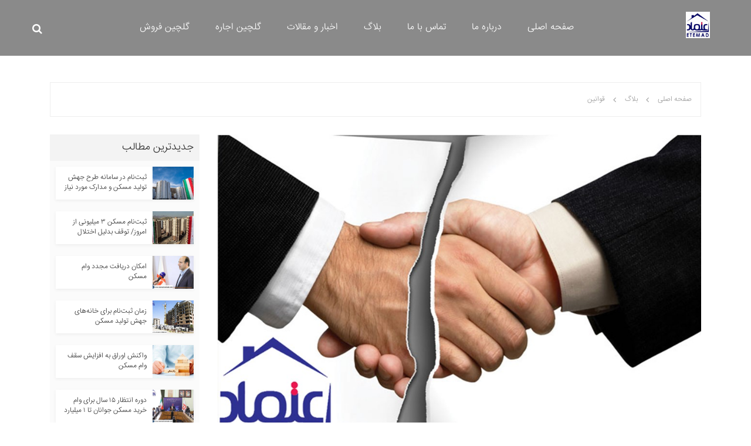

--- FILE ---
content_type: text/html; charset=utf-8
request_url: http://etemad-amlaak.ir/fa/subnews/%D9%82%D9%88%D8%A7%D9%86%DB%8C%D9%86-%D9%85%D8%B1%D8%A8%D9%88%D8%B7-%D8%A8%D9%87-%D9%81%D8%B3%D8%AE-%D9%82%D8%B1%D8%A7%D8%B1%D8%AF%D8%A7%D8%AF-%D8%A7%D8%AC%D8%A7%D8%B1%D9%87
body_size: 18486
content:



<!DOCTYPE html>
<html lang="fa" dir="rtl">
<head>
  
    


<title>شرایط و قوانین فسخ اجاره نامه-مسکن اعتماد تهرانپارس</title>

<meta charset="UTF-8" />
<meta http-equiv="X-UA-Compatible" content="IE=edge" />
<meta name="viewport" content="width=device-width, initial-scale=1.0, maximum-scale=1.0, user-scalable=0" />
<meta name="author" content="rayo">
<meta name="generator" content="Rayo">

    <meta name="description" content="اجاره قراردادی است که در آن مستاجر منافع مورد اجاره را از موجر تملک و در ازای این بهره برداری مقداری پول را به عنوان اجاره بها به موجر می پردازد.">
<meta name="theme-color" content="#ffffff">
<meta http-equiv="content-language" content="fa-IR">
<link hreflang="fa" rel="canonical" href="http://etemad-amlaak.ir/fa/subnews/%D9%82%D9%88%D8%A7%D9%86%DB%8C%D9%86-%D9%85%D8%B1%D8%A8%D9%88%D8%B7-%D8%A8%D9%87-%D9%81%D8%B3%D8%AE-%D9%82%D8%B1%D8%A7%D8%B1%D8%AF%D8%A7%D8%AF-%D8%A7%D8%AC%D8%A7%D8%B1%D9%87" />

<meta property="og:site_name" content="etemad-amlaak">
<meta property="og:title" content="شرایط و قوانین فسخ اجاره نامه-مسکن اعتماد تهرانپارس">
    <meta property="og:description" content="اجاره قراردادی است که در آن مستاجر منافع مورد اجاره را از موجر تملک و در ازای این بهره برداری مقداری پول را به عنوان اجاره بها به موجر می پردازد.">
<meta property="og:url" content="http://etemad-amlaak.ir/fa/subnews/%D9%82%D9%88%D8%A7%D9%86%DB%8C%D9%86-%D9%85%D8%B1%D8%A8%D9%88%D8%B7-%D8%A8%D9%87-%D9%81%D8%B3%D8%AE-%D9%82%D8%B1%D8%A7%D8%B1%D8%AF%D8%A7%D8%AF-%D8%A7%D8%AC%D8%A7%D8%B1%D9%87">
<meta property="og:type" content="website">
<meta property="og:locale" content="fa_IR" />
<meta property="og:locale:alternate" content="en_US" />
<meta property="og:image" content="http://etemad-amlaak.ir/Owner/etemad/Images/news_829eee63-93b7-42f6-a1ff-8c3c140930da.jpg" />

<meta name="twitter:card" content="summary" />
<meta name="twitter:site" content="http://etemad-amlaak.ir/fa/subnews/%D9%82%D9%88%D8%A7%D9%86%DB%8C%D9%86-%D9%85%D8%B1%D8%A8%D9%88%D8%B7-%D8%A8%D9%87-%D9%81%D8%B3%D8%AE-%D9%82%D8%B1%D8%A7%D8%B1%D8%AF%D8%A7%D8%AF-%D8%A7%D8%AC%D8%A7%D8%B1%D9%87" />
<meta name="twitter:url" content="http://etemad-amlaak.ir/fa/subnews/%D9%82%D9%88%D8%A7%D9%86%DB%8C%D9%86-%D9%85%D8%B1%D8%A8%D9%88%D8%B7-%D8%A8%D9%87-%D9%81%D8%B3%D8%AE-%D9%82%D8%B1%D8%A7%D8%B1%D8%AF%D8%A7%D8%AF-%D8%A7%D8%AC%D8%A7%D8%B1%D9%87" />
<meta name="twitter:title" content="شرایط و قوانین فسخ اجاره نامه-مسکن اعتماد تهرانپارس" />

    <meta name="twitter:description" content="اجاره قراردادی است که در آن مستاجر منافع مورد اجاره را از موجر تملک و در ازای این بهره برداری مقداری پول را به عنوان اجاره بها به موجر می پردازد." />
<meta name="twitter:image" content="http://etemad-amlaak.ir/Owner/etemad/Images/news_829eee63-93b7-42f6-a1ff-8c3c140930da.jpg" />


<meta itemprop="title" content="شرایط و قوانین فسخ اجاره نامه-مسکن اعتماد تهرانپارس">

    <meta itemprop="description" content="اجاره قراردادی است که در آن مستاجر منافع مورد اجاره را از موجر تملک و در ازای این بهره برداری مقداری پول را به عنوان اجاره بها به موجر می پردازد.">

<meta itemprop="image" content="http://etemad-amlaak.ir/Owner/etemad/Images/news_829eee63-93b7-42f6-a1ff-8c3c140930da.jpg" />

    <meta itemprop="datePublished" content="1397-10-17" />
<meta property="url" content="http://etemad-amlaak.ir/fa/subnews/%D9%82%D9%88%D8%A7%D9%86%DB%8C%D9%86-%D9%85%D8%B1%D8%A8%D9%88%D8%B7-%D8%A8%D9%87-%D9%81%D8%B3%D8%AE-%D9%82%D8%B1%D8%A7%D8%B1%D8%AF%D8%A7%D8%AF-%D8%A7%D8%AC%D8%A7%D8%B1%D9%87">

<!-- Google Chrome -->
<meta name="google" value="notranslate">

<link hreflang="fa" rel="icon" href=/owner/etemad/images/fav_16.png sizes="16x16" type="image/png">
<link hreflang="fa" rel="icon" href=/owner/etemad/images/fav_32.png sizes="32x32" type="image/png">
<link hreflang="fa" rel="icon" href=/owner/etemad/images/fav_180.png sizes="180x180" type="image/png">

    <link hreflang="fa" rel="stylesheet" type="text/css" href="/ThemeResources/css/language/Iransans.css" media="screen">







    <link href="/bundles/csslibrary?v=wqSOAWamYkFJOCctKlBWWluRQT1HTlnPbIXpOQHEsU01" rel="stylesheet"/>

    <link href="/Agency/rtl?v=TwL7nowkH4VZ1UwTNg0CBnqZsmm-NZxk39gkRrC4MZo1" rel="stylesheet"/>

    <link rel="stylesheet" type="text/css" href="/Owner/etemad/Agency/css/customize.css?639055102576091581" media="screen">
</head>
<body class="inner_page_body">
    

    <div id="wrapper">
            <header class="searchtrue">
                        <div class="header_holder">
                            <div class="container">
                                <div class="row">
                                    <div class="col-md-2 col-sm-12 col-xs-12 logo_holder">
                                        


<a href="/">
    <img src="/Owner/etemad/Images/logo_a59b136f-2146-4aca-a763-562bf2fc2913.png?width=250" alt="مسکن اعتماد تهرانپارس(خرید-فروش-رهن-اجاره-مشارکت در ساخت)" title="مسکن اعتماد تهرانپارس(خرید-فروش-رهن-اجاره-مشارکت در ساخت)" class="img-responsive logo" />
</a>


                                    </div>
                                    <div class="col-md-9 col-sm-12 col-xs-12 menu_holder">
                                        <div>
    <div class="navbar-header">
        <button type="button" class="navbar-toggle collapsed" data-toggle="collapse" data-target="#bs-example-navbar-collapse-1" aria-expanded="false">
            <span class="sr-only">Toggle navigation</span>
            <span class="icon-bar"></span>
            <span class="icon-bar"></span>
            <span class="icon-bar"></span>
        </button>
    </div>
    <div class="collapse navbar-collapse" id="bs-example-navbar-collapse-1">
        <ul class="nav navbar-nav navbar-right">

        <li>
          
                <a hreflang="fa" href="/fa">
                    صفحه اصلی
                </a>
            
     
        </li>


            <li>
                <a href="/fa/%D8%AF%D8%B1%D8%A8%D8%A7%D8%B1%D9%87-%D9%85%D8%A7" hreflang="fa">درباره ما</a>
            </li>


            <li>
                <a href="/fa/%D8%AA%D9%85%D8%A7%D8%B3-%D8%A8%D8%A7-%D9%85%D8%A7" hreflang="fa">تماس با ما</a>
            </li>


            <li>
                <a href="/fa/%D8%A8%D9%84%D8%A7%DA%AF" hreflang="fa">بلاگ</a>
            </li>


            <li>
                <a href="/fa/%D8%A2%D8%AE%D8%B1%DB%8C%D9%86-%D8%A7%D8%AE%D8%A8%D8%A7%D8%B1-%D9%88-%D9%85%D9%82%D8%A7%D9%84%D8%A7%D8%AA" hreflang="fa">اخبار و مقالات</a>
            </li>


            <li>
                <a href="/fa/%DA%AF%D9%84%DA%86%DB%8C%D9%86-%D9%81%D8%A7%DB%8C%D9%84" hreflang="fa">گلچین اجاره</a>
            </li>


            <li>
                <a href="/fa/%DA%AF%D9%84%DA%86%DB%8C%D9%86-%D9%81%D8%B1%D9%88%D8%B4" hreflang="fa">گلچین فروش</a>
            </li>

        </ul>
    </div>
</div>

                                    </div>
                                    <div class="col-md-1 col-sm-12 col-xs-12 headerlogin">
                                        

    <div class="header-icons shop-login">
        <div class="container">
            <div class="row">
                                                    <div class="search">
                        <i class="fa fa-search" aria-hidden="true"></i>
                    </div>
            </div>
        </div>
    </div>

                                    </div>
                                </div>
                            </div>
                        </div>
            </header>
        <main>
            
    <section class="news_widget inner_news">
        <div class="container info">
            <div class="row">


                    <div class="col-md-12 col-sm-12 col-xs-12 breadcrumb">
                        <ul>
                                <li>
                                    <a href="/" title="مسکن اعتماد تهرانپارس(خرید-فروش-رهن-اجاره-مشارکت در ساخت)">صفحه اصلی</a>
                                </li>
                                                            <li>
                                    <a href="/fa/%D8%A8%D9%84%D8%A7%DA%AF" title="بلاگ خبری -گروه مشاورین مسکن اعتماد(خرید-فروش-رهن-اجاره-مشارکت در ساخت)">بلاگ</a>
                                </li>
                                                            <li>
                                    <a href="/fa/News/category/%D9%82%D9%88%D8%A7%D9%86%DB%8C%D9%86?MenuId=7b619b87-2182-43d6-a124-eba65e6ea66f" title="مسکن اعتماد تهرانپارس-قوانین">قوانین</a>
                                </li>

                        </ul>
                    </div>
                <div class="col-md-9 col-sm-12 col-xs-12 nw_cnt" itemscope itemtype="http://schema.org/NewsArticle">
                    <div>
                        <div class="news_img">
                            <a href="" title="قوانین مربوط به فسخ قرارداد اجاره">
                                <img itemprop="image" src="/Owner/etemad/Images/news_829eee63-93b7-42f6-a1ff-8c3c140930da.jpg?width=1000" alt="قوانین مربوط به فسخ قرارداد اجاره" />
                            </a>
                        </div>
                        <div class="news_content">
                            <h1 itemprop="headline" class="title">قوانین مربوط به فسخ قرارداد اجاره</h1>
                            <div class="text" itemprop="articleBody">
                                <p>اجاره یکی از روابط حقوقی مهم است به طوری که قرارداد اجاره امروزه دلیل اختلافات زیادی در محاکم قضایی است. یکی از مشکلاتی که افراد ممکن است در قرارداد اجاره با آن مواجه شوند، فسخ اجاره نامه از سمت موجر یا مستاجر، قبل از به پایان رسیدن مدت قرارداد اجاره است.</p><p><br></p><h2 dir="RTL"><span style="color: rgb(102, 51, 153);"><strong>فسخ قرارداد اجاره: فسخ اجاره چیست؟</strong></span></h2><p dir="RTL">اتمام اجاره از سوی هریک از طرفین فسخ اجاره نامیده می شود.</p><p dir="RTL">حال سوال این است که اگریکی از طرفینِ مستاجر یا مالک، پس از رهن آپارتمان یا ملک پشیمان شده و قصد فسخ قرارداد اجاره را داشته باشند، آیا این اجازه را خواهند داشت یا خیر؟</p><p dir="RTL">پس از تعیین مدت اجاره و تنظیم قرارداد اجاره، قرارداد نه توسط مستاجر و نه توسط موجر قابل فسخ نیست، مگر در شرایط خاصی که در قانون تعریف شده مثل از بین رفتن ملک اجاره ای، قید شرایطی خاص در اجاره نامه برای فسخ، آسیب به گونه ای که مستاجر نتواند از آن ملک استفاده کند و غیره. در غیر این صورت، در حالت عادی دلیل قانونی برای فسخ اجاره از سوی مستاجر و موجر وجود ندارد.</p><p dir="RTL">اما اگر مستاجر بنا به دلایلی بخواهد از ملک اجاره ای نقل مکان کند باید از سه ماه قبل موضوع تخلیه را به مالک خبر دهد. زیرا برای فسخ اجاره معمولاً سه ماه زمان نیاز است.</p><p dir="RTL"><br></p><h2 dir="RTL"><span style="color: rgb(102, 51, 153);"><strong>فسخ قرارداد اجاره توسط مستاجر</strong></span></h2><p dir="RTL">همانطور که پیش تر گفته شد، قرارداد بین مالک و مستاجر قابل فسخ نیست، مگر در مواقع خاص. در صورت پیش آمدن موارد زیر، مستاجر می تواند درخواست فسخ قرار داد را دهد:</p><ul type="disc"><li dir="RTL">در صورتی که ملک اجاره داده شده به مستاجر با شرایطی که در قرارداد اجاره نوشته شده منطبق نباشد. (بر اساس ماده 6 و البته با رعایت کامل ماده 415 قانونی مدنی)</li><li dir="RTL">در مواردی که مطابق شرایط اجاره، حق فسخ مستاجر در اجاره نامه ذکر شده باشد. برای نمونه در برخی قراردادها اجازه فسخ اجاره از سوی مستاجر که محدود به دلایل خاصی است، امکان پذیر است. (مشخص کردن دلایل با همفکری و موافقت دو طرف صورت می گیرد)</li><li dir="RTL">هرگاه کل یا قسمتی از ملک اجاره داده شده خراب شود یا در معرض خراب شدن قرار بگیرد به نحوی که موجب نقض انتفاع (نفع بردن یا استفاده مستاجر از ملک اجاره داده شده) گردد و قابل تعمیر نباشد.</li></ul><p><strong>اگر مستاجر بنا به دلایلی بخواهد از ملک اجاره ای نقل مکان کند باید از قبل موضوع تخلیه را به مالک خبر دهد.</strong></p><p><br></p><h2 dir="RTL"><span style="color: rgb(102, 51, 153);"><strong>فسخ قرارداد اجاره توسط موجر(مالک)</strong></span></h2><p dir="RTL">در بالا به برخی از شرایط قابل قبول فسخ قرارداد اجاره از طرف مستاجر اشاره کردیم. همانطور که مستاجر طبق شروطی تعیین شده حق فسخ قرارداد اجاره را دارد در مقابل آن قانون در شرایطی خاص به موجر هم حق فسخ قرارداد اجاره را می دهد.</p><p dir="RTL">وقتی در قرارداد اجاره ذکر شده که پرداخت اجاره باید ماهیانه باشد، مستاجر وظیفه دارد مقدار توافق شده و قید شده در اجاره نامه را در موعد مقرر به مالک پرداخت کند. در صورتی که مستاجر این کار را انجام ندهد و در پرداخت اجاره به مالک بد حسابی کند. چنانچه در قرارداد حق فسخ قرارداد اجاره در صورت عدم پرداخت اجاره بها ذکر شده باشد، موجر حق فسخ قرارداد را به دلیل عمل نکردن به شروط اجاره نامه دارد.</p><p dir="RTL">براساس شرایط زیر موجر فسخ قرارداد اجاره را خواهد داشت:</p><ul type="disc"><li dir="RTL">اگر مستاجر بیش از یک هفته در پرداخت اجاره تاخیر داشته باشد.</li><li dir="RTL">اگر مستاجر بدون دریافت اجازه از مالک، ملک را به دیگری واگذار کند یا اجاره دهد.</li><li dir="RTL">اگر مستاجر مسکن را برای کارهای نامربوط مانند فعالیت&zwnj;های نادرست یا فعالیت تجاری عمده استفاده کند.</li><li dir="RTL">مستاجر مسئول است که به مالک اجازه ورود به آپارتمان را به منظور مواردی مثل انجام تعمیرات بدهد. اگر مستاجر بدون دلیل موجه از این کار خودداری کند و یا نسبت به ملک سهل انگاری کند و وظایفی که بنا به قرارداد اجاره به وی محول شده را به درستی انجام نداده باشد، موجر حق فسخ قرارداد اجاره را دارد.</li></ul><h2 dir="RTL"><br></h2><h2 dir="RTL"><span style="color: rgb(102, 51, 153);"><strong>قوانین فسخ قرارداد اجاره</strong></span></h2><p dir="RTL">در این قسمت قوانینی را در رابطه با فسخ قرارداد اجاره ذکر می کنیم.&nbsp;</p><p dir="RTL">هرگاه مستاجر به علت تمام شدن مدت اجاره یا فسخ اجاره برای موارد قابل قبول، ملک اجاره داده شده را تخلیه کند و موجر(مالک) از تحویل گرفتن آن امتناع کند، مستاجر می تواند با مراجعه به دادگاه، <strong>کلید ملک</strong> را به دفتر دادگاه تحویل دهد و فرآیند تخلیه را تکمیل کند. مالک نیز از زمانی که کلید ملک توسط مستاجر به دادگاه تحویل داده شود، حق مطالبه اجاره را ندارد و دادگاه به مالک یا نماینده قانونی وی ظرف یک روز اخطار می دهد که برای تحویل گرفتن ملک اجاره به دادگاه مراجعه کند.</p><p dir="RTL">اگر <strong>شرطی</strong> در قرارداد اجاره (اجاره نامه) ذکر شود که براساس آن امکان فسخ قرارداد اجاره وجود داشته باشد، طرفین موظف به رعایت آن هستند و در غیر این صورت، طرف شرط گذار می تواند اجاره نامه را فسخ کند.</p><p dir="RTL">اگر مالکی قصد<strong>&nbsp;فروش ملکی که در اختیار مستاجر</strong> است را داشته باشد، در صورت نداشتن حق فسخ قرارداد اجاره، مالک باید رضایت مستاجر را برای تخلیه ملک به دست آورد (با دادن خسارت یا هر آنچه که مد نظر مستاجر است) یا ملک را با مستاجر به مالک جدید واگذار کند.</p><p dir="RTL">در صورت اجاره ملک از شخصی که از طرف مالک <strong>وکالت نامه رسمی</strong> برای معامله ملک را دارد، حتما تاریخ وکالت نامه را چک کنید یا از مراکز معتبر استعلام بگیرید. زیرا در صورت منقضی نبودن تاریخ وکالت نامه در زمان اجاره ملک، حتی اگر مالک با فرد دارای وکالت نامه به مشکلی بر بخورد، حق هیچگونه ایجاد مشکل در اجاره نامه مثل فسخ قرارداد اجاره را تا پایان مدت اجاره ندارد. در غیر این صورت ممکن است مشکلات زیادی برای مستاجر ایجاد شود.</p><p dir="RTL">در صورت قصد <strong>درخواست فسخ قرارداد</strong> از طرف مستاجر، توصیه می شود قبل از اقدام قانونی موضوع را در صورت امکان با صاحب ملک در میان بگذارید و پیشنهاد دهید تا مستاجر جایگزینی برای تحویل ملک پیدا شود. زیرا مراحل قانونی فسخ قرارداد مدت زمان طولانی را می طلبد و اگر موضوع بین مستاجر و مالک حل شود، نفع بیشتری برای هردو طرف دارد.</p><h2 dir="RTL"><br></h2><h2 dir="RTL"><span style="color: rgb(102, 51, 153);"><strong>فسخ قرارداد اجاره قبل از تحویل</strong></span></h2><p dir="RTL">همانطور که در قوانین فسخ قرارداد اجاره گفته شد، دلایل خاصی اجازه فسخ قرارداد اجاره به هریک از طرفین را می دهد. قبل از تحویل ملک هم همین قوانین پابرجاست، یعنی اگر پس از عقد قرار داد مستاجر تفاوت زیادی بین ملک واقعی و چیزی که مالک توصیف کرده بود ببیند، یا اگر عیب و ایراد رفع نشدنی در خانه وجود داشته باشد که مستاجر از وجود آن بی اطلاع بوده باشد.</p><p dir="RTL">از طرفی اگر مستاجر ادعای دروغینی کرده باشد (مثل کم گفتن تعداد فرزندان یا وضعیت تاهل) مالک می تواند قبل از تحویل ملک قرار داد اجاره را فسخ کند ولی باید خسارت فسخ را به مستاجر بپردازد.</p><h2 dir="RTL"><br></h2><h2 dir="RTL"><span style="color: rgb(207, 0, 15);"><strong>خسارت فسخ قرارداد اجاره | خسارت فسخ اجاره نامه</strong></span></h2><p dir="RTL"><strong>&nbsp;</strong></p><p dir="RTL">همانطور که می دانید فسخ قرارداد اجاره از طرف مالک یا مستاجر، به طرف دیگر ضرر و زیان مالی تحمیل می کند که این زیان مالی باید توسط فردی که بدون دلیل قانونی (دلایل ذکر شده در موارد فسخ قرارداد اجاره) این قرارداد را فسخ کرده است پرداخت شود.</p><p dir="RTL">معمولا در اجاره نامه، بندی به توافقات بر سر خسارت فسخ قرارداد اجاره اختصاص داده می شود. به این معنی که مالک و مستاجر بر سر مبلغ خاصی توافق می کنند، که این مبلغ درصورت فسخ قراردادِ قبل از موعد، یا فسخ با دلایل غیر موجه از طرف هریک از آن ها، به طرفِ دیگرِ قرارداد پرداخت می شود.</p><p><br></p>
                            </div>
                            <div class="time">

                                    <p class="author" itemprop="author">
                                        نویسنده مسکن اعتماد
                                    </p>

                                    <p class="source">
                                        <a itemprop="discussionUrl" href="http://etemad-amlaak.com/fa/subnews/%D9%82%D9%88%D8%A7%D9%86%DB%8C%D9%86-%D9%85%D8%B1%D8%A8%D9%88%D8%B7-%D8%A8%D9%87-%D9%81%D8%B3%D8%AE-%D9%82%D8%B1%D8%A7%D8%B1%D8%AF%D8%A7%D8%AF-%D8%A7%D8%AC%D8%A7%D8%B1%D9%87" title="مشاهده منبع">مشاهده منبع</a>
                                    </p>
                                <p class="t_d">
                                    <span>
17 دی 1397 - 20:01                                    </span>
                                </p>
                                <div class="share_btn">
                                    <div class="full">
                                        <i class="fa fa-share-alt" aria-hidden="true"></i>
                                        <span>به اشتراک گذاری</span>
                                        <div class="share_box">
                                            <a class='facebook' href='http://www.facebook.com/sharer.php?u=http://tinyurl.com/y84d3wfm' target='_blank'><i class='fa fa-facebook' aria-hidden='true'></i></a>

                                            <a class='twitter' href='https://twitter.com/share?url=http://tinyurl.com/y84d3wfm' target='_blank'><i class='fa fa-twitter' aria-hidden='true'></i></a>

                                            <a class='whatsapp' href='https://api.whatsapp.com/send?text=http://tinyurl.com/y84d3wfm' target='_blank'><i class='fa fa-whatsapp' aria-hidden='true'></i></a>

                                            <a class='telegram' href='https://telegram.me/share/url?url=http://tinyurl.com/y84d3wfm' target='_blank'><i class='fa fa-paper-plane' aria-hidden='true'></i></a>

                                            <a class='linkedin' href='http://www.linkedin.com/shareArticle?url=http://tinyurl.com/y84d3wfm&text=قوانین مربوط به فسخ قرارداد اجاره&summary=اجاره قراردادی است که در آن مستاجر منافع مورد اجاره را از موجر تملک و در ازای این بهره برداری مقداری پول را به عنوان اجاره بها به موجر می پردازد.&mini=true' target='_blank'><i class='fa fa-linkedin' aria-hidden='true'></i></a>
                                        </div>
                                    </div>
                                </div>
                            </div>
                                <div class="news_tags_holder">
                                    <p class="tag_title">برچسب ها</p>
                                    <ul itemprop="keywords" class="news_tags">
                                            <li>اجاره_نامه</li>
                                            <li>فسخ_قرارداد</li>
                                            <li>قانون_روابط_مالک_و_مستاجر</li>
                                    </ul>
                                </div>
                        </div>

                        <div class="col-md-12 col-sm-12 col-xs-12 comments">
                            <div class="col-md-12 col-sm-12 col-xs-12 comment_header">
                                <h2 class="col-md-4 col-sm-4 col-xs-6 comment_title">
                                    نظرات کاربران
                                </h2>
                                <div class="col-md-8 col-sm-8 col-xs-6 user_rates">
                                    <div class="full_box">
                                        <div class="user_rates_title">
                                            <h4>امتیاز کل </h4>
                                        </div>
                                        <div class="total_rates">
                                            <div class="rating">
                                                    <input type="radio" name="fullrating" id="start5" disabled />
                                                    <label class="full" for="start5"></label>
                                                    <input type="radio" name="fullrating" id="start6" disabled />
                                                    <label class="full" for="start6"></label>
                                                    <input type="radio" name="fullrating" id="start7" disabled />
                                                    <label class="full" for="start7"></label>
                                                    <input type="radio" name="fullrating" id="start8" disabled />
                                                    <label class="full" for="start8"></label>
                                                    <input type="radio" name="fullrating" id="start9" disabled />
                                                    <label class="full" for="start9"></label>
                                                


                                            </div>
                                        </div>
                                    </div>
                                </div>
                            </div>

                                <div class="col-md-12 col-sm-12 col-xs-12 users_comments">
                                    <h5 class="text-muted">
                                        در حال حاضر نظری ثبت نشده است
                                    </h5>
                                </div>
                            <div class="col-md-12 col-sm-12 col-xs-12 add_comment">
                                <h3 class="add_comment_title">
                                    ثبت نظر
                                </h3>
                                <div class="col-md-3 col-md-push-9 col-sm-4 col-sm-push-8 col-xs-12 rate_comment">
                                    <div class="rate_comment_box">
                                        <h4 class="rate_title">
                                            امتیاز شما
                                        </h4>
                                        <form class="rate_icons" id="rate_icons">
                                            <div class="rating">
                                                <input type="radio" id="star5" name="rating" value="5" /><label class="full" for="star5"></label>
                                                <input type="radio" id="star4" name="rating" value="4" /><label class="full" for="star4"></label>
                                                <input type="radio" id="star3" name="rating" value="3" /><label class="full" for="star3"></label>
                                                <input type="radio" id="star2" name="rating" value="2" /><label class="full" for="star2"></label>
                                                <input type="radio" id="star1" name="rating" value="1" /><label class="full" for="star1"></label>
                                            </div>
                                        </form>
                                    </div>


                                </div>
                                <form method="post" class="col-md-9 col-md-pull-3 col-sm-8 col-sm-pull-4 col-xs-12 text_comment" id="textcomment">
                                    <input type="hidden" name="newsId" value="b16ed97e-d672-446b-8292-e2e63a20b9c0" />
                                    <textarea class="form-control" placeholder="" name="Message" rows="5" maxlength="800"></textarea>
                                    <button type="submit" class="btn btn-default">ثبت</button>
                                    <h5 class="text-danger"></h5>
                                    <h5 class="text-success"></h5>
                                </form>
                            </div>
                        </div>
                    </div>
                </div>
                <div class="col-md-3 col-sm-12 col-xs-12 nw_new">
                    <div class="title_nw">
                        جدیدترین مطالب
                    </div>

                    <div class="nw_nw news_widget">
                            <div class="box">
                                <a href="/fa/subnews/%D8%AB%D8%A8%D8%AA-%D9%86%D8%A7%D9%85-%D8%AF%D8%B1-%D8%B3%D8%A7%D9%85%D8%A7%D9%86%D9%87-%D8%B7%D8%B1%D8%AD-%D8%AC%D9%87%D8%B4-%D8%AA%D9%88%D9%84%DB%8C%D8%AF-%D9%85%D8%B3%DA%A9%D9%86-%D9%88-%D9%85%D8%AF%D8%A7%D8%B1%DA%A9-%D9%85%D9%88%D8%B1%D8%AF-%D9%86%DB%8C%D8%A7%D8%B2" class="nwnw_img">
                                    <div class="overlay"></div>
                                    <img src="/Owner/etemad/Images/news_2aa45114-eed4-4398-bbb8-92cefb0ab7e5.jpg?width=600" alt="ثبت‌نام در سامانه طرح جهش تولید مسکن و مدارک مورد نیاز" />
                                </a>
                                <a href="/fa/subnews/%D8%AB%D8%A8%D8%AA-%D9%86%D8%A7%D9%85-%D8%AF%D8%B1-%D8%B3%D8%A7%D9%85%D8%A7%D9%86%D9%87-%D8%B7%D8%B1%D8%AD-%D8%AC%D9%87%D8%B4-%D8%AA%D9%88%D9%84%DB%8C%D8%AF-%D9%85%D8%B3%DA%A9%D9%86-%D9%88-%D9%85%D8%AF%D8%A7%D8%B1%DA%A9-%D9%85%D9%88%D8%B1%D8%AF-%D9%86%DB%8C%D8%A7%D8%B2" class="nwnw_cnt">
                                    <span class="title">ثبت‌نام در سامانه طرح جهش تولید مسکن و مدارک مورد نیاز</span>
                                </a>
                            </div>
                            <div class="box">
                                <a href="/fa/subnews/%D8%AB%D8%A8%D8%AA-%D9%86%D8%A7%D9%85-%D9%85%D8%B3%DA%A9%D9%86-%DB%B3-%D9%85%DB%8C%D9%84%DB%8C%D9%88%D9%86%DB%8C-%D8%A7%D8%B2-%D8%A7%D9%85%D8%B1%D9%88%D8%B2-%D8%AA%D9%88%D9%82%D9%81-%D8%A8%D8%AF%D9%84%DB%8C%D9%84-%D8%A7%D8%AE%D8%AA%D9%84%D8%A7%D9%84" class="nwnw_img">
                                    <div class="overlay"></div>
                                    <img src="/Owner/etemad/Images/news_d5e28755-bbf7-405c-b68c-7469efb04c20.jpg?width=600" alt="ثبت‌نام مسکن ۳ میلیونی از امروز/ توقف بدلیل اختلال" />
                                </a>
                                <a href="/fa/subnews/%D8%AB%D8%A8%D8%AA-%D9%86%D8%A7%D9%85-%D9%85%D8%B3%DA%A9%D9%86-%DB%B3-%D9%85%DB%8C%D9%84%DB%8C%D9%88%D9%86%DB%8C-%D8%A7%D8%B2-%D8%A7%D9%85%D8%B1%D9%88%D8%B2-%D8%AA%D9%88%D9%82%D9%81-%D8%A8%D8%AF%D9%84%DB%8C%D9%84-%D8%A7%D8%AE%D8%AA%D9%84%D8%A7%D9%84" class="nwnw_cnt">
                                    <span class="title">ثبت‌نام مسکن ۳ میلیونی از امروز/ توقف بدلیل اختلال</span>
                                </a>
                            </div>
                            <div class="box">
                                <a href="/fa/subnews/%D8%A7%D9%85%DA%A9%D8%A7%D9%86-%D8%AF%D8%B1%DB%8C%D8%A7%D9%81%D8%AA-%D9%85%D8%AC%D8%AF%D8%AF-%D9%88%D8%A7%D9%85-%D9%85%D8%B3%DA%A9%D9%86" class="nwnw_img">
                                    <div class="overlay"></div>
                                    <img src="/Owner/etemad/Images/news_2a46e5d6-7e01-48eb-ae6b-18e5e1726b9a.jpg?width=600" alt="امکان دریافت مجدد وام مسکن" />
                                </a>
                                <a href="/fa/subnews/%D8%A7%D9%85%DA%A9%D8%A7%D9%86-%D8%AF%D8%B1%DB%8C%D8%A7%D9%81%D8%AA-%D9%85%D8%AC%D8%AF%D8%AF-%D9%88%D8%A7%D9%85-%D9%85%D8%B3%DA%A9%D9%86" class="nwnw_cnt">
                                    <span class="title">امکان دریافت مجدد وام مسکن</span>
                                </a>
                            </div>
                            <div class="box">
                                <a href="/fa/subnews/%D8%B2%D9%85%D8%A7%D9%86-%D8%AB%D8%A8%D8%AA-%D9%86%D8%A7%D9%85-%D8%A8%D8%B1%D8%A7%DB%8C-%D8%AE%D8%A7%D9%86%D9%87-%D9%87%D8%A7%DB%8C-%D8%AC%D9%87%D8%B4-%D8%AA%D9%88%D9%84%DB%8C%D8%AF-%D9%85%D8%B3%DA%A9%D9%86" class="nwnw_img">
                                    <div class="overlay"></div>
                                    <img src="/Owner/etemad/Images/news_2b3a2dd7-7671-4a74-a40f-43229c439e0a.jpg?width=600" alt="زمان ثبت‌نام برای خانه‌های جهش تولید مسکن" />
                                </a>
                                <a href="/fa/subnews/%D8%B2%D9%85%D8%A7%D9%86-%D8%AB%D8%A8%D8%AA-%D9%86%D8%A7%D9%85-%D8%A8%D8%B1%D8%A7%DB%8C-%D8%AE%D8%A7%D9%86%D9%87-%D9%87%D8%A7%DB%8C-%D8%AC%D9%87%D8%B4-%D8%AA%D9%88%D9%84%DB%8C%D8%AF-%D9%85%D8%B3%DA%A9%D9%86" class="nwnw_cnt">
                                    <span class="title">زمان ثبت‌نام برای خانه‌های جهش تولید مسکن</span>
                                </a>
                            </div>
                            <div class="box">
                                <a href="/fa/subnews/%D9%88%D8%A7%DA%A9%D9%86%D8%B4-%D8%A7%D9%88%D8%B1%D8%A7%D9%82-%D8%A8%D9%87-%D8%A7%D9%81%D8%B2%D8%A7%DB%8C%D8%B4-%D8%B3%D9%82%D9%81-%D9%88%D8%A7%D9%85-%D9%85%D8%B3%DA%A9%D9%86" class="nwnw_img">
                                    <div class="overlay"></div>
                                    <img src="/Owner/etemad/Images/news_ead05221-7b34-452e-b2f0-3dd69e2c9146.jpg?width=600" alt="واکنش اوراق به افزایش سقف وام مسکن" />
                                </a>
                                <a href="/fa/subnews/%D9%88%D8%A7%DA%A9%D9%86%D8%B4-%D8%A7%D9%88%D8%B1%D8%A7%D9%82-%D8%A8%D9%87-%D8%A7%D9%81%D8%B2%D8%A7%DB%8C%D8%B4-%D8%B3%D9%82%D9%81-%D9%88%D8%A7%D9%85-%D9%85%D8%B3%DA%A9%D9%86" class="nwnw_cnt">
                                    <span class="title">واکنش اوراق به افزایش سقف وام مسکن</span>
                                </a>
                            </div>
                            <div class="box">
                                <a href="/fa/subnews/%D8%AF%D9%88%D8%B1%D9%87-%D8%A7%D9%86%D8%AA%D8%B8%D8%A7%D8%B1-%DB%B1%DB%B5-%D8%B3%D8%A7%D9%84-%D8%A8%D8%B1%D8%A7%DB%8C-%D9%88%D8%A7%D9%85-%D8%AE%D8%B1%DB%8C%D8%AF-%D9%85%D8%B3%DA%A9%D9%86-%D8%AC%D9%88%D8%A7%D9%86%D8%A7%D9%86-%D8%AA%D8%A7-%DB%B1-%D9%85%DB%8C%D9%84%DB%8C%D8%A7%D8%B1%D8%AF-%D8%AA%D9%88%D9%85%D8%A7%D9%86-%D8%AC%D8%B2%DB%8C%DB%8C%D8%A7%D8%AA" class="nwnw_img">
                                    <div class="overlay"></div>
                                    <img src="/Owner/etemad/Images/news_5476c729-6a28-4597-be7e-091579c9349b.jpg?width=600" alt="دوره انتظار ۱۵ سال برای وام خرید مسکن جوانان تا ۱ میلیارد تومان+ جزییات" />
                                </a>
                                <a href="/fa/subnews/%D8%AF%D9%88%D8%B1%D9%87-%D8%A7%D9%86%D8%AA%D8%B8%D8%A7%D8%B1-%DB%B1%DB%B5-%D8%B3%D8%A7%D9%84-%D8%A8%D8%B1%D8%A7%DB%8C-%D9%88%D8%A7%D9%85-%D8%AE%D8%B1%DB%8C%D8%AF-%D9%85%D8%B3%DA%A9%D9%86-%D8%AC%D9%88%D8%A7%D9%86%D8%A7%D9%86-%D8%AA%D8%A7-%DB%B1-%D9%85%DB%8C%D9%84%DB%8C%D8%A7%D8%B1%D8%AF-%D8%AA%D9%88%D9%85%D8%A7%D9%86-%D8%AC%D8%B2%DB%8C%DB%8C%D8%A7%D8%AA" class="nwnw_cnt">
                                    <span class="title">دوره انتظار ۱۵ سال برای وام خرید مسکن جوانان تا ۱ میلیارد تومان+ جزییات</span>
                                </a>
                            </div>
                            <div class="box">
                                <a href="/fa/subnews/%D8%AC%D8%B2%D8%A6%DB%8C%D8%A7%D8%AA-%D9%88%D8%A7%D9%85-%D9%88%D8%AF%DB%8C%D8%B9%D9%87-%D9%85%D8%B3%DA%A9%D9%86-%D8%A8%D8%B1%D8%A7%DB%8C-%D9%85%D8%B3%D8%AA%D8%A7%D8%AC%D8%B1%D8%A7%D9%86-%D8%AF%D8%B1-%D9%86%DB%8C%D9%85%D9%87-%D8%AF%D9%88%D9%85-%D8%A7%D9%85%D8%B3%D8%A7%D9%84" class="nwnw_img">
                                    <div class="overlay"></div>
                                    <img src="/Owner/etemad/Images/news_6b7e4143-672e-435b-8121-21e33b375e27.jpg?width=600" alt="جزئیات وام ودیعه مسکن برای مستاجران در نیمه دوم امسال" />
                                </a>
                                <a href="/fa/subnews/%D8%AC%D8%B2%D8%A6%DB%8C%D8%A7%D8%AA-%D9%88%D8%A7%D9%85-%D9%88%D8%AF%DB%8C%D8%B9%D9%87-%D9%85%D8%B3%DA%A9%D9%86-%D8%A8%D8%B1%D8%A7%DB%8C-%D9%85%D8%B3%D8%AA%D8%A7%D8%AC%D8%B1%D8%A7%D9%86-%D8%AF%D8%B1-%D9%86%DB%8C%D9%85%D9%87-%D8%AF%D9%88%D9%85-%D8%A7%D9%85%D8%B3%D8%A7%D9%84" class="nwnw_cnt">
                                    <span class="title">جزئیات وام ودیعه مسکن برای مستاجران در نیمه دوم امسال</span>
                                </a>
                            </div>
                    </div>
                </div>
            </div>
        </div>
    <div hidden="hidden">
        <script type="application/ld+json">
    { "@context": "http://schema.org",
    "@type": "Article",
    "headline": قوانین مربوط به فسخ قرارداد اجاره,
    "description": &lt;p&gt;اجاره یکی از روابط حقوقی مهم است به طوری که قرارداد اجاره امروزه دلیل اختلافات زیادی در محاکم قضایی است. یکی از مشکلاتی که افراد ممکن است در قرارداد اجاره با آن مواجه شوند، فسخ اجاره نامه از سمت موجر یا مستاجر، قبل از به پایان رسیدن مدت قرارداد اجاره است.&lt;/p&gt;&lt;p&gt;&lt;br&gt;&lt;/p&gt;&lt;h2 dir=&quot;RTL&quot;&gt;&lt;span style=&quot;color: rgb(102, 51, 153);&quot;&gt;&lt;strong&gt;فسخ قرارداد اجاره: فسخ اجاره چیست؟&lt;/strong&gt;&lt;/span&gt;&lt;/h2&gt;&lt;p dir=&quot;RTL&quot;&gt;اتمام اجاره از سوی هریک از طرفین فسخ اجاره نامیده می شود.&lt;/p&gt;&lt;p dir=&quot;RTL&quot;&gt;حال سوال این است که اگریکی از طرفینِ مستاجر یا مالک، پس از رهن آپارتمان یا ملک پشیمان شده و قصد فسخ قرارداد اجاره را داشته باشند، آیا این اجازه را خواهند داشت یا خیر؟&lt;/p&gt;&lt;p dir=&quot;RTL&quot;&gt;پس از تعیین مدت اجاره و تنظیم قرارداد اجاره، قرارداد نه توسط مستاجر و نه توسط موجر قابل فسخ نیست، مگر در شرایط خاصی که در قانون تعریف شده مثل از بین رفتن ملک اجاره ای، قید شرایطی خاص در اجاره نامه برای فسخ، آسیب به گونه ای که مستاجر نتواند از آن ملک استفاده کند و غیره. در غیر این صورت، در حالت عادی دلیل قانونی برای فسخ اجاره از سوی مستاجر و موجر وجود ندارد.&lt;/p&gt;&lt;p dir=&quot;RTL&quot;&gt;اما اگر مستاجر بنا به دلایلی بخواهد از ملک اجاره ای نقل مکان کند باید از سه ماه قبل موضوع تخلیه را به مالک خبر دهد. زیرا برای فسخ اجاره معمولاً سه ماه زمان نیاز است.&lt;/p&gt;&lt;p dir=&quot;RTL&quot;&gt;&lt;br&gt;&lt;/p&gt;&lt;h2 dir=&quot;RTL&quot;&gt;&lt;span style=&quot;color: rgb(102, 51, 153);&quot;&gt;&lt;strong&gt;فسخ قرارداد اجاره توسط مستاجر&lt;/strong&gt;&lt;/span&gt;&lt;/h2&gt;&lt;p dir=&quot;RTL&quot;&gt;همانطور که پیش تر گفته شد، قرارداد بین مالک و مستاجر قابل فسخ نیست، مگر در مواقع خاص. در صورت پیش آمدن موارد زیر، مستاجر می تواند درخواست فسخ قرار داد را دهد:&lt;/p&gt;&lt;ul type=&quot;disc&quot;&gt;&lt;li dir=&quot;RTL&quot;&gt;در صورتی که ملک اجاره داده شده به مستاجر با شرایطی که در قرارداد اجاره نوشته شده منطبق نباشد. (بر اساس ماده 6 و البته با رعایت کامل ماده 415 قانونی مدنی)&lt;/li&gt;&lt;li dir=&quot;RTL&quot;&gt;در مواردی که مطابق شرایط اجاره، حق فسخ مستاجر در اجاره نامه ذکر شده باشد. برای نمونه در برخی قراردادها اجازه فسخ اجاره از سوی مستاجر که محدود به دلایل خاصی است، امکان پذیر است. (مشخص کردن دلایل با همفکری و موافقت دو طرف صورت می گیرد)&lt;/li&gt;&lt;li dir=&quot;RTL&quot;&gt;هرگاه کل یا قسمتی از ملک اجاره داده شده خراب شود یا در معرض خراب شدن قرار بگیرد به نحوی که موجب نقض انتفاع (نفع بردن یا استفاده مستاجر از ملک اجاره داده شده) گردد و قابل تعمیر نباشد.&lt;/li&gt;&lt;/ul&gt;&lt;p&gt;&lt;strong&gt;اگر مستاجر بنا به دلایلی بخواهد از ملک اجاره ای نقل مکان کند باید از قبل موضوع تخلیه را به مالک خبر دهد.&lt;/strong&gt;&lt;/p&gt;&lt;p&gt;&lt;br&gt;&lt;/p&gt;&lt;h2 dir=&quot;RTL&quot;&gt;&lt;span style=&quot;color: rgb(102, 51, 153);&quot;&gt;&lt;strong&gt;فسخ قرارداد اجاره توسط موجر(مالک)&lt;/strong&gt;&lt;/span&gt;&lt;/h2&gt;&lt;p dir=&quot;RTL&quot;&gt;در بالا به برخی از شرایط قابل قبول فسخ قرارداد اجاره از طرف مستاجر اشاره کردیم. همانطور که مستاجر طبق شروطی تعیین شده حق فسخ قرارداد اجاره را دارد در مقابل آن قانون در شرایطی خاص به موجر هم حق فسخ قرارداد اجاره را می دهد.&lt;/p&gt;&lt;p dir=&quot;RTL&quot;&gt;وقتی در قرارداد اجاره ذکر شده که پرداخت اجاره باید ماهیانه باشد، مستاجر وظیفه دارد مقدار توافق شده و قید شده در اجاره نامه را در موعد مقرر به مالک پرداخت کند. در صورتی که مستاجر این کار را انجام ندهد و در پرداخت اجاره به مالک بد حسابی کند. چنانچه در قرارداد حق فسخ قرارداد اجاره در صورت عدم پرداخت اجاره بها ذکر شده باشد، موجر حق فسخ قرارداد را به دلیل عمل نکردن به شروط اجاره نامه دارد.&lt;/p&gt;&lt;p dir=&quot;RTL&quot;&gt;براساس شرایط زیر موجر فسخ قرارداد اجاره را خواهد داشت:&lt;/p&gt;&lt;ul type=&quot;disc&quot;&gt;&lt;li dir=&quot;RTL&quot;&gt;اگر مستاجر بیش از یک هفته در پرداخت اجاره تاخیر داشته باشد.&lt;/li&gt;&lt;li dir=&quot;RTL&quot;&gt;اگر مستاجر بدون دریافت اجازه از مالک، ملک را به دیگری واگذار کند یا اجاره دهد.&lt;/li&gt;&lt;li dir=&quot;RTL&quot;&gt;اگر مستاجر مسکن را برای کارهای نامربوط مانند فعالیت&amp;zwnj;های نادرست یا فعالیت تجاری عمده استفاده کند.&lt;/li&gt;&lt;li dir=&quot;RTL&quot;&gt;مستاجر مسئول است که به مالک اجازه ورود به آپارتمان را به منظور مواردی مثل انجام تعمیرات بدهد. اگر مستاجر بدون دلیل موجه از این کار خودداری کند و یا نسبت به ملک سهل انگاری کند و وظایفی که بنا به قرارداد اجاره به وی محول شده را به درستی انجام نداده باشد، موجر حق فسخ قرارداد اجاره را دارد.&lt;/li&gt;&lt;/ul&gt;&lt;h2 dir=&quot;RTL&quot;&gt;&lt;br&gt;&lt;/h2&gt;&lt;h2 dir=&quot;RTL&quot;&gt;&lt;span style=&quot;color: rgb(102, 51, 153);&quot;&gt;&lt;strong&gt;قوانین فسخ قرارداد اجاره&lt;/strong&gt;&lt;/span&gt;&lt;/h2&gt;&lt;p dir=&quot;RTL&quot;&gt;در این قسمت قوانینی را در رابطه با فسخ قرارداد اجاره ذکر می کنیم.&amp;nbsp;&lt;/p&gt;&lt;p dir=&quot;RTL&quot;&gt;هرگاه مستاجر به علت تمام شدن مدت اجاره یا فسخ اجاره برای موارد قابل قبول، ملک اجاره داده شده را تخلیه کند و موجر(مالک) از تحویل گرفتن آن امتناع کند، مستاجر می تواند با مراجعه به دادگاه، &lt;strong&gt;کلید ملک&lt;/strong&gt; را به دفتر دادگاه تحویل دهد و فرآیند تخلیه را تکمیل کند. مالک نیز از زمانی که کلید ملک توسط مستاجر به دادگاه تحویل داده شود، حق مطالبه اجاره را ندارد و دادگاه به مالک یا نماینده قانونی وی ظرف یک روز اخطار می دهد که برای تحویل گرفتن ملک اجاره به دادگاه مراجعه کند.&lt;/p&gt;&lt;p dir=&quot;RTL&quot;&gt;اگر &lt;strong&gt;شرطی&lt;/strong&gt; در قرارداد اجاره (اجاره نامه) ذکر شود که براساس آن امکان فسخ قرارداد اجاره وجود داشته باشد، طرفین موظف به رعایت آن هستند و در غیر این صورت، طرف شرط گذار می تواند اجاره نامه را فسخ کند.&lt;/p&gt;&lt;p dir=&quot;RTL&quot;&gt;اگر مالکی قصد&lt;strong&gt;&amp;nbsp;فروش ملکی که در اختیار مستاجر&lt;/strong&gt; است را داشته باشد، در صورت نداشتن حق فسخ قرارداد اجاره، مالک باید رضایت مستاجر را برای تخلیه ملک به دست آورد (با دادن خسارت یا هر آنچه که مد نظر مستاجر است) یا ملک را با مستاجر به مالک جدید واگذار کند.&lt;/p&gt;&lt;p dir=&quot;RTL&quot;&gt;در صورت اجاره ملک از شخصی که از طرف مالک &lt;strong&gt;وکالت نامه رسمی&lt;/strong&gt; برای معامله ملک را دارد، حتما تاریخ وکالت نامه را چک کنید یا از مراکز معتبر استعلام بگیرید. زیرا در صورت منقضی نبودن تاریخ وکالت نامه در زمان اجاره ملک، حتی اگر مالک با فرد دارای وکالت نامه به مشکلی بر بخورد، حق هیچگونه ایجاد مشکل در اجاره نامه مثل فسخ قرارداد اجاره را تا پایان مدت اجاره ندارد. در غیر این صورت ممکن است مشکلات زیادی برای مستاجر ایجاد شود.&lt;/p&gt;&lt;p dir=&quot;RTL&quot;&gt;در صورت قصد &lt;strong&gt;درخواست فسخ قرارداد&lt;/strong&gt; از طرف مستاجر، توصیه می شود قبل از اقدام قانونی موضوع را در صورت امکان با صاحب ملک در میان بگذارید و پیشنهاد دهید تا مستاجر جایگزینی برای تحویل ملک پیدا شود. زیرا مراحل قانونی فسخ قرارداد مدت زمان طولانی را می طلبد و اگر موضوع بین مستاجر و مالک حل شود، نفع بیشتری برای هردو طرف دارد.&lt;/p&gt;&lt;h2 dir=&quot;RTL&quot;&gt;&lt;br&gt;&lt;/h2&gt;&lt;h2 dir=&quot;RTL&quot;&gt;&lt;span style=&quot;color: rgb(102, 51, 153);&quot;&gt;&lt;strong&gt;فسخ قرارداد اجاره قبل از تحویل&lt;/strong&gt;&lt;/span&gt;&lt;/h2&gt;&lt;p dir=&quot;RTL&quot;&gt;همانطور که در قوانین فسخ قرارداد اجاره گفته شد، دلایل خاصی اجازه فسخ قرارداد اجاره به هریک از طرفین را می دهد. قبل از تحویل ملک هم همین قوانین پابرجاست، یعنی اگر پس از عقد قرار داد مستاجر تفاوت زیادی بین ملک واقعی و چیزی که مالک توصیف کرده بود ببیند، یا اگر عیب و ایراد رفع نشدنی در خانه وجود داشته باشد که مستاجر از وجود آن بی اطلاع بوده باشد.&lt;/p&gt;&lt;p dir=&quot;RTL&quot;&gt;از طرفی اگر مستاجر ادعای دروغینی کرده باشد (مثل کم گفتن تعداد فرزندان یا وضعیت تاهل) مالک می تواند قبل از تحویل ملک قرار داد اجاره را فسخ کند ولی باید خسارت فسخ را به مستاجر بپردازد.&lt;/p&gt;&lt;h2 dir=&quot;RTL&quot;&gt;&lt;br&gt;&lt;/h2&gt;&lt;h2 dir=&quot;RTL&quot;&gt;&lt;span style=&quot;color: rgb(207, 0, 15);&quot;&gt;&lt;strong&gt;خسارت فسخ قرارداد اجاره | خسارت فسخ اجاره نامه&lt;/strong&gt;&lt;/span&gt;&lt;/h2&gt;&lt;p dir=&quot;RTL&quot;&gt;&lt;strong&gt;&amp;nbsp;&lt;/strong&gt;&lt;/p&gt;&lt;p dir=&quot;RTL&quot;&gt;همانطور که می دانید فسخ قرارداد اجاره از طرف مالک یا مستاجر، به طرف دیگر ضرر و زیان مالی تحمیل می کند که این زیان مالی باید توسط فردی که بدون دلیل قانونی (دلایل ذکر شده در موارد فسخ قرارداد اجاره) این قرارداد را فسخ کرده است پرداخت شود.&lt;/p&gt;&lt;p dir=&quot;RTL&quot;&gt;معمولا در اجاره نامه، بندی به توافقات بر سر خسارت فسخ قرارداد اجاره اختصاص داده می شود. به این معنی که مالک و مستاجر بر سر مبلغ خاصی توافق می کنند، که این مبلغ درصورت فسخ قراردادِ قبل از موعد، یا فسخ با دلایل غیر موجه از طرف هریک از آن ها، به طرفِ دیگرِ قرارداد پرداخت می شود.&lt;/p&gt;&lt;p&gt;&lt;br&gt;&lt;/p&gt;,
    "image": "/Owner/etemad/Images/news_829eee63-93b7-42f6-a1ff-8c3c140930da.jpg",
    "author": مسکن اعتماد,
    "publisher": {
    "@type": "Organization",
    "name": Rayo.Models.NewsWidget.NewsWidgetViewModel.,
    "logo": {
    "@type": "imageObject",
    "url": "https://seokar.com/Images/logo.png"
    }
    },
    "mainEntityOfPage": {
    "@type": "WebPage",
    "@id": "https://seokar.com/news/digital-marketing"
    }


    ,
    "aggregateRating": {
    "@type": "AggregateRating",
    "bestRating": "5",
    "ratingValue": "4",
    "ratingCount": "5"
    },
    "review": [
    {
    "@type": "Review",
    "author": "میرزاییان",
    "datePublished": "2016-6-8",
    "description": "
    باسلام و احترام محضرتان
    تشکر بابت مطالب  زیبا
    بازم بسیار قدرتمند ظاهر شدید
    قطعا یکی از سایت های موفق در آینده نزدیک
    خواهید بود...
    افتخار مان آشنایی با شماست
    امیدواریم روزی باگروه شما همکاری کنیم
    http://Agahi90.ir
    رسانه آگهی90",
    "name": "میرزاییان",
    "reviewRating": {
    "@type": "Rating",
    "bestRating": "5",
    "ratingValue": "4",
    "worstRating": "1"
    }
    }

    ]

    ,
    "datePublished": 1397/10/17 - 21:02,
    "dateCreated":  1397/10/17 - 20:01,
    "dateModified":  1397/10/17 - 20:01
    }
</script>

    </div>

    </section>

        </main>
        <footer class="footer">
		


        <div class="container">
            <div class="row">
                        <ul class="text">
<li>

        <a href="https://www.linkedin.com/in/amlak-etemad-527694173/" title="LinkedIn" target="_blank">LinkedIn</a>
</li>


<li>

        <a href="https://telegram.com/maskanetemad" title="Telegram" target="_blank">Telegram</a>
</li>


<li>

        <a href="https://www.facebook.com/maskanetemad" title="Facebook" target="_blank">Facebook</a>
</li>


<li>

        <a href="https://plus.google.com/116098525719186317155" title="Google Plus" target="_blank">Google Plus</a>
</li>


<li>

        <a href="https://www.instagram.com/etemadamlaak.ir" title="Instagram" target="_blank">Instagram</a>
</li>


        </ul>

            </div>
        </div>


            

    
            <div class="container ">
                <div class="row">
                                <p class="copy_right">تمامی حقوق مادی و معنوی این وبسایت متعلق به مسکن اعتماد است</p>

                </div>
            
            </div>
            <div id="certificate">
                

            </div>


        </footer>
        
<div class="searchback"></div>
<div class="searchbox">
    <div class="searchinput">
        <input type="search" id="searchInput" class="form-control" placeholder="جستجو" />
        <div class="searchbtn">
            <span class="btn">
                <i class="fa fa-search" aria-hidden="true"></i>
            </span>
        </div>
    </div>
    <ul class="search-result"></ul>
</div>

    </div>

<div class="signin-signup-overlay">
    <div class="overlay-layer">
        <div class="close-overlay"></div>
        <div class="success-response"></div>
        <div class="error-response"></div>
        <div class="form-holder">
            <div class="login-page">
                <form class="form-signin" novalidate>
                    <p></p>
                    <p>برای استفاده از امکانات بیشتر وارد حساب کاربری خود شوید.</p>
                    <div class="form-group">
                        <label>پست الکترونیکی</label>
                        <input type="email" class="form-control" name="username" placeholder="پست الکترونیکی" required=""  />
                    </div>
                    <div class="form-group">
                        <label>رمز عبور</label>
                        <input type="password" class="form-control" name="password" minlength="3" maxlength="50" placeholder="رمز عبور" required="" />
                    </div>
                    <label class="checkbox">
                        <input type="checkbox" value="remember-me" id="rememberMe" name="rememberMe"> مرا به خاطر بسپار
                    </label>
                    <button class="btn black">ورود</button>
                    <button class="btn white">عضویت</button>
                    <a class="forget-password">رمز عبورتان را فراموش کرده اید؟</a>
                </form>
            </div>
            <div class="register-page closed">
                <form class="form-signin" novalidate>
                    <p></p>
                    <p>برای استفاده از امکانات بیشتر وارد حساب کاربری خود شوید.</p>
                    <div class="form-group">
                        <label>نام</label>
                        <input type="text" class="form-control" name="firstname" placeholder="نام" minlength="3" maxlength="30" required="" />
                    </div>
                    <div class="form-group">
                        <label>نام خانوادگی</label>
                        <input type="text" class="form-control" name="lastname" placeholder="نام خانوادگی" minlength="3" maxlength="50" required="" />
                    </div>
                    <div class="form-group">
                        <label>پست الکترونیکی</label>
                        <input type="email" autoComplete="new-email" class="form-control" name="username" placeholder="پست الکترونیکی" minlength="4" maxlength="50" required="" />
                    </div>
                    <div class="form-group">
                        <label>رمز عبور</label>
                        <input type="password" autoComplete="new-password" class="form-control" name="password" minlength="3" maxlength="50" placeholder="رمز عبور" required="" />
                    </div>
                    <label class="checkbox"></label>
                    <button class="btn black">عضویت</button>
                    <button class="btn white">ورود</button>
                </form>
            </div>
            <div class="forget-page closed">
                <form class="form-signin" novalidate>
                    <p></p>
                    <p>برای استفاده از امکانات بیشتر وارد حساب کاربری خود شوید.</p>
                    <div class="form-group">
                        <label>پست الکترونیکی</label>
                        <input type="email" class="form-control" name="email" placeholder="پست الکترونیکی" required=""  />
                    </div>
                    <label class="checkbox"></label>
                    <button class="btn black">ثبت</button>
                    <button class="btn white">بازگشت</button>
                </form>
            </div>
            <div class="lds-css">
                <div style="width:100%;height:100%" class="lds-rolling">
                    <div>
                    </div>
                </div>
            </div>
        </div>
    </div>
</div>
    <script src="/bundles/library?v=PlqHgK1n4trVnHN1VfhQyH8Op_tmI2744ZPvOwhp0xg1"></script>

    <script src="/script/Agency?v=-nWnxKv5k8mxvVlV2OZvOxgPuhjGAsju8lzhUKjwvYo1"></script>

    <script src="https://maps.googleapis.com/maps/api/js?v=3.exp&libraries=places&key=AIzaSyBJjpRyCCYEXaG7ZuLDFJJkQr6OGw9L5CM&callback=mapsCallback" async defer></script>
</body>
</html>



--- FILE ---
content_type: text/css
request_url: http://etemad-amlaak.ir/ThemeResources/css/language/Iransans.css
body_size: 318
content:
@font-face {
    font-family: IRANSANS;
    src: url(/ThemeResources/fonts/iransans/IRANSansWebNum_Light.woff) format('woff'), url(/ThemeResources/fonts/iransans/IRANSansWebNum_Light.ttf) format('truetype');
    font-style: normal
}

@font-face {
    font-family: 'IRANSANS BOLD';
    src: url(/ThemeResources/fonts/iransans/IRANSansWebNum_Bold.woff) format('woff'), url(/ThemeResources/fonts/iransans/IRANSansWebNum_Bold.ttf) format('truetype');
    font-weight: 700;
    font-style: normal
}
body,
html {
    font-family: IRANSANS
}

--- FILE ---
content_type: text/css; charset=utf-8
request_url: http://etemad-amlaak.ir/bundles/csslibrary?v=wqSOAWamYkFJOCctKlBWWluRQT1HTlnPbIXpOQHEsU01
body_size: 113169
content:
@font-face{font-family:"Ionicons";src:url(/ThemeResources/fonts/ionic/ionicons.eot?v=2.0.0);src:url("/ThemeResources/fonts/ionic/ionicons.eot?v=2.0.0#iefix") format("embedded-opentype"),url(/ThemeResources/fonts/ionic/ionicons.ttf?v=2.0.0) format("truetype"),url(/ThemeResources/fonts/ionic/ionicons.woff?v=2.0.0) format("woff"),url("/ThemeResources/fonts/ionic/ionicons.svg?v=2.0.0#Ionicons") format("svg");font-weight:400;font-style:normal}.ion,.ionicons,.ion-alert:before,.ion-alert-circled:before,.ion-android-add:before,.ion-android-add-circle:before,.ion-android-alarm-clock:before,.ion-android-alert:before,.ion-android-apps:before,.ion-android-archive:before,.ion-android-arrow-back:before,.ion-android-arrow-down:before,.ion-android-arrow-dropdown:before,.ion-android-arrow-dropdown-circle:before,.ion-android-arrow-dropleft:before,.ion-android-arrow-dropleft-circle:before,.ion-android-arrow-dropright:before,.ion-android-arrow-dropright-circle:before,.ion-android-arrow-dropup:before,.ion-android-arrow-dropup-circle:before,.ion-android-arrow-forward:before,.ion-android-arrow-up:before,.ion-android-attach:before,.ion-android-bar:before,.ion-android-bicycle:before,.ion-android-boat:before,.ion-android-bookmark:before,.ion-android-bulb:before,.ion-android-bus:before,.ion-android-calendar:before,.ion-android-call:before,.ion-android-camera:before,.ion-android-cancel:before,.ion-android-car:before,.ion-android-cart:before,.ion-android-chat:before,.ion-android-checkbox:before,.ion-android-checkbox-blank:before,.ion-android-checkbox-outline:before,.ion-android-checkbox-outline-blank:before,.ion-android-checkmark-circle:before,.ion-android-clipboard:before,.ion-android-close:before,.ion-android-cloud:before,.ion-android-cloud-circle:before,.ion-android-cloud-done:before,.ion-android-cloud-outline:before,.ion-android-color-palette:before,.ion-android-compass:before,.ion-android-contact:before,.ion-android-contacts:before,.ion-android-contract:before,.ion-android-create:before,.ion-android-delete:before,.ion-android-desktop:before,.ion-android-document:before,.ion-android-done:before,.ion-android-done-all:before,.ion-android-download:before,.ion-android-drafts:before,.ion-android-exit:before,.ion-android-expand:before,.ion-android-favorite:before,.ion-android-favorite-outline:before,.ion-android-film:before,.ion-android-folder:before,.ion-android-folder-open:before,.ion-android-funnel:before,.ion-android-globe:before,.ion-android-hand:before,.ion-android-hangout:before,.ion-android-happy:before,.ion-android-home:before,.ion-android-image:before,.ion-android-laptop:before,.ion-android-list:before,.ion-android-locate:before,.ion-android-lock:before,.ion-android-mail:before,.ion-android-map:before,.ion-android-menu:before,.ion-android-microphone:before,.ion-android-microphone-off:before,.ion-android-more-horizontal:before,.ion-android-more-vertical:before,.ion-android-navigate:before,.ion-android-notifications:before,.ion-android-notifications-none:before,.ion-android-notifications-off:before,.ion-android-open:before,.ion-android-options:before,.ion-android-people:before,.ion-android-person:before,.ion-android-person-add:before,.ion-android-phone-landscape:before,.ion-android-phone-portrait:before,.ion-android-pin:before,.ion-android-plane:before,.ion-android-playstore:before,.ion-android-print:before,.ion-android-radio-button-off:before,.ion-android-radio-button-on:before,.ion-android-refresh:before,.ion-android-remove:before,.ion-android-remove-circle:before,.ion-android-restaurant:before,.ion-android-sad:before,.ion-android-search:before,.ion-android-send:before,.ion-android-settings:before,.ion-android-share:before,.ion-android-share-alt:before,.ion-android-star:before,.ion-android-star-half:before,.ion-android-star-outline:before,.ion-android-stopwatch:before,.ion-android-subway:before,.ion-android-sunny:before,.ion-android-sync:before,.ion-android-textsms:before,.ion-android-time:before,.ion-android-train:before,.ion-android-unlock:before,.ion-android-upload:before,.ion-android-volume-down:before,.ion-android-volume-mute:before,.ion-android-volume-off:before,.ion-android-volume-up:before,.ion-android-walk:before,.ion-android-warning:before,.ion-android-watch:before,.ion-android-wifi:before,.ion-aperture:before,.ion-archive:before,.ion-arrow-down-a:before,.ion-arrow-down-b:before,.ion-arrow-down-c:before,.ion-arrow-expand:before,.ion-arrow-graph-down-left:before,.ion-arrow-graph-down-right:before,.ion-arrow-graph-up-left:before,.ion-arrow-graph-up-right:before,.ion-arrow-left-a:before,.ion-arrow-left-b:before,.ion-arrow-left-c:before,.ion-arrow-move:before,.ion-arrow-resize:before,.ion-arrow-return-left:before,.ion-arrow-return-right:before,.ion-arrow-right-a:before,.ion-arrow-right-b:before,.ion-arrow-right-c:before,.ion-arrow-shrink:before,.ion-arrow-swap:before,.ion-arrow-up-a:before,.ion-arrow-up-b:before,.ion-arrow-up-c:before,.ion-asterisk:before,.ion-at:before,.ion-backspace:before,.ion-backspace-outline:before,.ion-bag:before,.ion-battery-charging:before,.ion-battery-empty:before,.ion-battery-full:before,.ion-battery-half:before,.ion-battery-low:before,.ion-beaker:before,.ion-beer:before,.ion-bluetooth:before,.ion-bonfire:before,.ion-bookmark:before,.ion-bowtie:before,.ion-briefcase:before,.ion-bug:before,.ion-calculator:before,.ion-calendar:before,.ion-camera:before,.ion-card:before,.ion-cash:before,.ion-chatbox:before,.ion-chatbox-working:before,.ion-chatboxes:before,.ion-chatbubble:before,.ion-chatbubble-working:before,.ion-chatbubbles:before,.ion-checkmark:before,.ion-checkmark-circled:before,.ion-checkmark-round:before,.ion-chevron-down:before,.ion-chevron-left:before,.ion-chevron-right:before,.ion-chevron-up:before,.ion-clipboard:before,.ion-clock:before,.ion-close:before,.ion-close-circled:before,.ion-close-round:before,.ion-closed-captioning:before,.ion-cloud:before,.ion-code:before,.ion-code-download:before,.ion-code-working:before,.ion-coffee:before,.ion-compass:before,.ion-compose:before,.ion-connection-bars:before,.ion-contrast:before,.ion-crop:before,.ion-cube:before,.ion-disc:before,.ion-document:before,.ion-document-text:before,.ion-drag:before,.ion-earth:before,.ion-easel:before,.ion-edit:before,.ion-egg:before,.ion-eject:before,.ion-email:before,.ion-email-unread:before,.ion-erlenmeyer-flask:before,.ion-erlenmeyer-flask-bubbles:before,.ion-eye:before,.ion-eye-disabled:before,.ion-female:before,.ion-filing:before,.ion-film-marker:before,.ion-fireball:before,.ion-flag:before,.ion-flame:before,.ion-flash:before,.ion-flash-off:before,.ion-folder:before,.ion-fork:before,.ion-fork-repo:before,.ion-forward:before,.ion-funnel:before,.ion-gear-a:before,.ion-gear-b:before,.ion-grid:before,.ion-hammer:before,.ion-happy:before,.ion-happy-outline:before,.ion-headphone:before,.ion-heart:before,.ion-heart-broken:before,.ion-help:before,.ion-help-buoy:before,.ion-help-circled:before,.ion-home:before,.ion-icecream:before,.ion-image:before,.ion-images:before,.ion-information:before,.ion-information-circled:before,.ion-ionic:before,.ion-ios-alarm:before,.ion-ios-alarm-outline:before,.ion-ios-albums:before,.ion-ios-albums-outline:before,.ion-ios-americanfootball:before,.ion-ios-americanfootball-outline:before,.ion-ios-analytics:before,.ion-ios-analytics-outline:before,.ion-ios-arrow-back:before,.ion-ios-arrow-down:before,.ion-ios-arrow-forward:before,.ion-ios-arrow-left:before,.ion-ios-arrow-right:before,.ion-ios-arrow-thin-down:before,.ion-ios-arrow-thin-left:before,.ion-ios-arrow-thin-right:before,.ion-ios-arrow-thin-up:before,.ion-ios-arrow-up:before,.ion-ios-at:before,.ion-ios-at-outline:before,.ion-ios-barcode:before,.ion-ios-barcode-outline:before,.ion-ios-baseball:before,.ion-ios-baseball-outline:before,.ion-ios-basketball:before,.ion-ios-basketball-outline:before,.ion-ios-bell:before,.ion-ios-bell-outline:before,.ion-ios-body:before,.ion-ios-body-outline:before,.ion-ios-bolt:before,.ion-ios-bolt-outline:before,.ion-ios-book:before,.ion-ios-book-outline:before,.ion-ios-bookmarks:before,.ion-ios-bookmarks-outline:before,.ion-ios-box:before,.ion-ios-box-outline:before,.ion-ios-briefcase:before,.ion-ios-briefcase-outline:before,.ion-ios-browsers:before,.ion-ios-browsers-outline:before,.ion-ios-calculator:before,.ion-ios-calculator-outline:before,.ion-ios-calendar:before,.ion-ios-calendar-outline:before,.ion-ios-camera:before,.ion-ios-camera-outline:before,.ion-ios-cart:before,.ion-ios-cart-outline:before,.ion-ios-chatboxes:before,.ion-ios-chatboxes-outline:before,.ion-ios-chatbubble:before,.ion-ios-chatbubble-outline:before,.ion-ios-checkmark:before,.ion-ios-checkmark-empty:before,.ion-ios-checkmark-outline:before,.ion-ios-circle-filled:before,.ion-ios-circle-outline:before,.ion-ios-clock:before,.ion-ios-clock-outline:before,.ion-ios-close:before,.ion-ios-close-empty:before,.ion-ios-close-outline:before,.ion-ios-cloud:before,.ion-ios-cloud-download:before,.ion-ios-cloud-download-outline:before,.ion-ios-cloud-outline:before,.ion-ios-cloud-upload:before,.ion-ios-cloud-upload-outline:before,.ion-ios-cloudy:before,.ion-ios-cloudy-night:before,.ion-ios-cloudy-night-outline:before,.ion-ios-cloudy-outline:before,.ion-ios-cog:before,.ion-ios-cog-outline:before,.ion-ios-color-filter:before,.ion-ios-color-filter-outline:before,.ion-ios-color-wand:before,.ion-ios-color-wand-outline:before,.ion-ios-compose:before,.ion-ios-compose-outline:before,.ion-ios-contact:before,.ion-ios-contact-outline:before,.ion-ios-copy:before,.ion-ios-copy-outline:before,.ion-ios-crop:before,.ion-ios-crop-strong:before,.ion-ios-download:before,.ion-ios-download-outline:before,.ion-ios-drag:before,.ion-ios-email:before,.ion-ios-email-outline:before,.ion-ios-eye:before,.ion-ios-eye-outline:before,.ion-ios-fastforward:before,.ion-ios-fastforward-outline:before,.ion-ios-filing:before,.ion-ios-filing-outline:before,.ion-ios-film:before,.ion-ios-film-outline:before,.ion-ios-flag:before,.ion-ios-flag-outline:before,.ion-ios-flame:before,.ion-ios-flame-outline:before,.ion-ios-flask:before,.ion-ios-flask-outline:before,.ion-ios-flower:before,.ion-ios-flower-outline:before,.ion-ios-folder:before,.ion-ios-folder-outline:before,.ion-ios-football:before,.ion-ios-football-outline:before,.ion-ios-game-controller-a:before,.ion-ios-game-controller-a-outline:before,.ion-ios-game-controller-b:before,.ion-ios-game-controller-b-outline:before,.ion-ios-gear:before,.ion-ios-gear-outline:before,.ion-ios-glasses:before,.ion-ios-glasses-outline:before,.ion-ios-grid-view:before,.ion-ios-grid-view-outline:before,.ion-ios-heart:before,.ion-ios-heart-outline:before,.ion-ios-help:before,.ion-ios-help-empty:before,.ion-ios-help-outline:before,.ion-ios-home:before,.ion-ios-home-outline:before,.ion-ios-infinite:before,.ion-ios-infinite-outline:before,.ion-ios-information:before,.ion-ios-information-empty:before,.ion-ios-information-outline:before,.ion-ios-ionic-outline:before,.ion-ios-keypad:before,.ion-ios-keypad-outline:before,.ion-ios-lightbulb:before,.ion-ios-lightbulb-outline:before,.ion-ios-list:before,.ion-ios-list-outline:before,.ion-ios-location:before,.ion-ios-location-outline:before,.ion-ios-locked:before,.ion-ios-locked-outline:before,.ion-ios-loop:before,.ion-ios-loop-strong:before,.ion-ios-medical:before,.ion-ios-medical-outline:before,.ion-ios-medkit:before,.ion-ios-medkit-outline:before,.ion-ios-mic:before,.ion-ios-mic-off:before,.ion-ios-mic-outline:before,.ion-ios-minus:before,.ion-ios-minus-empty:before,.ion-ios-minus-outline:before,.ion-ios-monitor:before,.ion-ios-monitor-outline:before,.ion-ios-moon:before,.ion-ios-moon-outline:before,.ion-ios-more:before,.ion-ios-more-outline:before,.ion-ios-musical-note:before,.ion-ios-musical-notes:before,.ion-ios-navigate:before,.ion-ios-navigate-outline:before,.ion-ios-nutrition:before,.ion-ios-nutrition-outline:before,.ion-ios-paper:before,.ion-ios-paper-outline:before,.ion-ios-paperplane:before,.ion-ios-paperplane-outline:before,.ion-ios-partlysunny:before,.ion-ios-partlysunny-outline:before,.ion-ios-pause:before,.ion-ios-pause-outline:before,.ion-ios-paw:before,.ion-ios-paw-outline:before,.ion-ios-people:before,.ion-ios-people-outline:before,.ion-ios-person:before,.ion-ios-person-outline:before,.ion-ios-personadd:before,.ion-ios-personadd-outline:before,.ion-ios-photos:before,.ion-ios-photos-outline:before,.ion-ios-pie:before,.ion-ios-pie-outline:before,.ion-ios-pint:before,.ion-ios-pint-outline:before,.ion-ios-play:before,.ion-ios-play-outline:before,.ion-ios-plus:before,.ion-ios-plus-empty:before,.ion-ios-plus-outline:before,.ion-ios-pricetag:before,.ion-ios-pricetag-outline:before,.ion-ios-pricetags:before,.ion-ios-pricetags-outline:before,.ion-ios-printer:before,.ion-ios-printer-outline:before,.ion-ios-pulse:before,.ion-ios-pulse-strong:before,.ion-ios-rainy:before,.ion-ios-rainy-outline:before,.ion-ios-recording:before,.ion-ios-recording-outline:before,.ion-ios-redo:before,.ion-ios-redo-outline:before,.ion-ios-refresh:before,.ion-ios-refresh-empty:before,.ion-ios-refresh-outline:before,.ion-ios-reload:before,.ion-ios-reverse-camera:before,.ion-ios-reverse-camera-outline:before,.ion-ios-rewind:before,.ion-ios-rewind-outline:before,.ion-ios-rose:before,.ion-ios-rose-outline:before,.ion-ios-search:before,.ion-ios-search-strong:before,.ion-ios-settings:before,.ion-ios-settings-strong:before,.ion-ios-shuffle:before,.ion-ios-shuffle-strong:before,.ion-ios-skipbackward:before,.ion-ios-skipbackward-outline:before,.ion-ios-skipforward:before,.ion-ios-skipforward-outline:before,.ion-ios-snowy:before,.ion-ios-speedometer:before,.ion-ios-speedometer-outline:before,.ion-ios-star:before,.ion-ios-star-half:before,.ion-ios-star-outline:before,.ion-ios-stopwatch:before,.ion-ios-stopwatch-outline:before,.ion-ios-sunny:before,.ion-ios-sunny-outline:before,.ion-ios-telephone:before,.ion-ios-telephone-outline:before,.ion-ios-tennisball:before,.ion-ios-tennisball-outline:before,.ion-ios-thunderstorm:before,.ion-ios-thunderstorm-outline:before,.ion-ios-time:before,.ion-ios-time-outline:before,.ion-ios-timer:before,.ion-ios-timer-outline:before,.ion-ios-toggle:before,.ion-ios-toggle-outline:before,.ion-ios-trash:before,.ion-ios-trash-outline:before,.ion-ios-undo:before,.ion-ios-undo-outline:before,.ion-ios-unlocked:before,.ion-ios-unlocked-outline:before,.ion-ios-upload:before,.ion-ios-upload-outline:before,.ion-ios-videocam:before,.ion-ios-videocam-outline:before,.ion-ios-volume-high:before,.ion-ios-volume-low:before,.ion-ios-wineglass:before,.ion-ios-wineglass-outline:before,.ion-ios-world:before,.ion-ios-world-outline:before,.ion-ipad:before,.ion-iphone:before,.ion-ipod:before,.ion-jet:before,.ion-key:before,.ion-knife:before,.ion-laptop:before,.ion-leaf:before,.ion-levels:before,.ion-lightbulb:before,.ion-link:before,.ion-load-a:before,.ion-load-b:before,.ion-load-c:before,.ion-load-d:before,.ion-location:before,.ion-lock-combination:before,.ion-locked:before,.ion-log-in:before,.ion-log-out:before,.ion-loop:before,.ion-magnet:before,.ion-male:before,.ion-man:before,.ion-map:before,.ion-medkit:before,.ion-merge:before,.ion-mic-a:before,.ion-mic-b:before,.ion-mic-c:before,.ion-minus:before,.ion-minus-circled:before,.ion-minus-round:before,.ion-model-s:before,.ion-monitor:before,.ion-more:before,.ion-mouse:before,.ion-music-note:before,.ion-navicon:before,.ion-navicon-round:before,.ion-navigate:before,.ion-network:before,.ion-no-smoking:before,.ion-nuclear:before,.ion-outlet:before,.ion-paintbrush:before,.ion-paintbucket:before,.ion-paper-airplane:before,.ion-paperclip:before,.ion-pause:before,.ion-person:before,.ion-person-add:before,.ion-person-stalker:before,.ion-pie-graph:before,.ion-pin:before,.ion-pinpoint:before,.ion-pizza:before,.ion-plane:before,.ion-planet:before,.ion-play:before,.ion-playstation:before,.ion-plus:before,.ion-plus-circled:before,.ion-plus-round:before,.ion-podium:before,.ion-pound:before,.ion-power:before,.ion-pricetag:before,.ion-pricetags:before,.ion-printer:before,.ion-pull-request:before,.ion-qr-scanner:before,.ion-quote:before,.ion-radio-waves:before,.ion-record:before,.ion-refresh:before,.ion-reply:before,.ion-reply-all:before,.ion-ribbon-a:before,.ion-ribbon-b:before,.ion-sad:before,.ion-sad-outline:before,.ion-scissors:before,.ion-search:before,.ion-settings:before,.ion-share:before,.ion-shuffle:before,.ion-skip-backward:before,.ion-skip-forward:before,.ion-social-android:before,.ion-social-android-outline:before,.ion-social-angular:before,.ion-social-angular-outline:before,.ion-social-apple:before,.ion-social-apple-outline:before,.ion-social-bitcoin:before,.ion-social-bitcoin-outline:before,.ion-social-buffer:before,.ion-social-buffer-outline:before,.ion-social-chrome:before,.ion-social-chrome-outline:before,.ion-social-codepen:before,.ion-social-codepen-outline:before,.ion-social-css3:before,.ion-social-css3-outline:before,.ion-social-designernews:before,.ion-social-designernews-outline:before,.ion-social-dribbble:before,.ion-social-dribbble-outline:before,.ion-social-dropbox:before,.ion-social-dropbox-outline:before,.ion-social-euro:before,.ion-social-euro-outline:before,.ion-social-facebook:before,.ion-social-facebook-outline:before,.ion-social-foursquare:before,.ion-social-foursquare-outline:before,.ion-social-freebsd-devil:before,.ion-social-github:before,.ion-social-github-outline:before,.ion-social-google:before,.ion-social-google-outline:before,.ion-social-googleplus:before,.ion-social-googleplus-outline:before,.ion-social-hackernews:before,.ion-social-hackernews-outline:before,.ion-social-html5:before,.ion-social-html5-outline:before,.ion-social-instagram:before,.ion-social-instagram-outline:before,.ion-social-javascript:before,.ion-social-javascript-outline:before,.ion-social-linkedin:before,.ion-social-linkedin-outline:before,.ion-social-markdown:before,.ion-social-nodejs:before,.ion-social-octocat:before,.ion-social-pinterest:before,.ion-social-pinterest-outline:before,.ion-social-python:before,.ion-social-reddit:before,.ion-social-reddit-outline:before,.ion-social-rss:before,.ion-social-rss-outline:before,.ion-social-sass:before,.ion-social-skype:before,.ion-social-skype-outline:before,.ion-social-snapchat:before,.ion-social-snapchat-outline:before,.ion-social-tumblr:before,.ion-social-tumblr-outline:before,.ion-social-tux:before,.ion-social-twitch:before,.ion-social-twitch-outline:before,.ion-social-twitter:before,.ion-social-twitter-outline:before,.ion-social-usd:before,.ion-social-usd-outline:before,.ion-social-vimeo:before,.ion-social-vimeo-outline:before,.ion-social-whatsapp:before,.ion-social-whatsapp-outline:before,.ion-social-windows:before,.ion-social-windows-outline:before,.ion-social-wordpress:before,.ion-social-wordpress-outline:before,.ion-social-yahoo:before,.ion-social-yahoo-outline:before,.ion-social-yen:before,.ion-social-yen-outline:before,.ion-social-youtube:before,.ion-social-youtube-outline:before,.ion-soup-can:before,.ion-soup-can-outline:before,.ion-speakerphone:before,.ion-speedometer:before,.ion-spoon:before,.ion-star:before,.ion-stats-bars:before,.ion-steam:before,.ion-stop:before,.ion-thermometer:before,.ion-thumbsdown:before,.ion-thumbsup:before,.ion-toggle:before,.ion-toggle-filled:before,.ion-transgender:before,.ion-trash-a:before,.ion-trash-b:before,.ion-trophy:before,.ion-tshirt:before,.ion-tshirt-outline:before,.ion-umbrella:before,.ion-university:before,.ion-unlocked:before,.ion-upload:before,.ion-usb:before,.ion-videocamera:before,.ion-volume-high:before,.ion-volume-low:before,.ion-volume-medium:before,.ion-volume-mute:before,.ion-wand:before,.ion-waterdrop:before,.ion-wifi:before,.ion-wineglass:before,.ion-woman:before,.ion-wrench:before,.ion-xbox:before{display:inline-block;font-family:"Ionicons";speak:none;font-style:normal;font-weight:400;font-variant:normal;text-transform:none;text-rendering:auto;line-height:1;-webkit-font-smoothing:antialiased;-moz-osx-font-smoothing:grayscale}.ion-alert:before{content:""}.ion-alert-circled:before{content:""}.ion-android-add:before{content:""}.ion-android-add-circle:before{content:""}.ion-android-alarm-clock:before{content:""}.ion-android-alert:before{content:""}.ion-android-apps:before{content:""}.ion-android-archive:before{content:""}.ion-android-arrow-back:before{content:""}.ion-android-arrow-down:before{content:""}.ion-android-arrow-dropdown:before{content:""}.ion-android-arrow-dropdown-circle:before{content:""}.ion-android-arrow-dropleft:before{content:""}.ion-android-arrow-dropleft-circle:before{content:""}.ion-android-arrow-dropright:before{content:""}.ion-android-arrow-dropright-circle:before{content:""}.ion-android-arrow-dropup:before{content:""}.ion-android-arrow-dropup-circle:before{content:""}.ion-android-arrow-forward:before{content:""}.ion-android-arrow-up:before{content:""}.ion-android-attach:before{content:""}.ion-android-bar:before{content:""}.ion-android-bicycle:before{content:""}.ion-android-boat:before{content:""}.ion-android-bookmark:before{content:""}.ion-android-bulb:before{content:""}.ion-android-bus:before{content:""}.ion-android-calendar:before{content:""}.ion-android-call:before{content:""}.ion-android-camera:before{content:""}.ion-android-cancel:before{content:""}.ion-android-car:before{content:""}.ion-android-cart:before{content:""}.ion-android-chat:before{content:""}.ion-android-checkbox:before{content:""}.ion-android-checkbox-blank:before{content:""}.ion-android-checkbox-outline:before{content:""}.ion-android-checkbox-outline-blank:before{content:""}.ion-android-checkmark-circle:before{content:""}.ion-android-clipboard:before{content:""}.ion-android-close:before{content:""}.ion-android-cloud:before{content:""}.ion-android-cloud-circle:before{content:""}.ion-android-cloud-done:before{content:""}.ion-android-cloud-outline:before{content:""}.ion-android-color-palette:before{content:""}.ion-android-compass:before{content:""}.ion-android-contact:before{content:""}.ion-android-contacts:before{content:""}.ion-android-contract:before{content:""}.ion-android-create:before{content:""}.ion-android-delete:before{content:""}.ion-android-desktop:before{content:""}.ion-android-document:before{content:""}.ion-android-done:before{content:""}.ion-android-done-all:before{content:""}.ion-android-download:before{content:""}.ion-android-drafts:before{content:""}.ion-android-exit:before{content:""}.ion-android-expand:before{content:""}.ion-android-favorite:before{content:""}.ion-android-favorite-outline:before{content:""}.ion-android-film:before{content:""}.ion-android-folder:before{content:""}.ion-android-folder-open:before{content:""}.ion-android-funnel:before{content:""}.ion-android-globe:before{content:""}.ion-android-hand:before{content:""}.ion-android-hangout:before{content:""}.ion-android-happy:before{content:""}.ion-android-home:before{content:""}.ion-android-image:before{content:""}.ion-android-laptop:before{content:""}.ion-android-list:before{content:""}.ion-android-locate:before{content:""}.ion-android-lock:before{content:""}.ion-android-mail:before{content:""}.ion-android-map:before{content:""}.ion-android-menu:before{content:""}.ion-android-microphone:before{content:""}.ion-android-microphone-off:before{content:""}.ion-android-more-horizontal:before{content:""}.ion-android-more-vertical:before{content:""}.ion-android-navigate:before{content:""}.ion-android-notifications:before{content:""}.ion-android-notifications-none:before{content:""}.ion-android-notifications-off:before{content:""}.ion-android-open:before{content:""}.ion-android-options:before{content:""}.ion-android-people:before{content:""}.ion-android-person:before{content:""}.ion-android-person-add:before{content:""}.ion-android-phone-landscape:before{content:""}.ion-android-phone-portrait:before{content:""}.ion-android-pin:before{content:""}.ion-android-plane:before{content:""}.ion-android-playstore:before{content:""}.ion-android-print:before{content:""}.ion-android-radio-button-off:before{content:""}.ion-android-radio-button-on:before{content:""}.ion-android-refresh:before{content:""}.ion-android-remove:before{content:""}.ion-android-remove-circle:before{content:""}.ion-android-restaurant:before{content:""}.ion-android-sad:before{content:""}.ion-android-search:before{content:""}.ion-android-send:before{content:""}.ion-android-settings:before{content:""}.ion-android-share:before{content:""}.ion-android-share-alt:before{content:""}.ion-android-star:before{content:""}.ion-android-star-half:before{content:""}.ion-android-star-outline:before{content:""}.ion-android-stopwatch:before{content:""}.ion-android-subway:before{content:""}.ion-android-sunny:before{content:""}.ion-android-sync:before{content:""}.ion-android-textsms:before{content:""}.ion-android-time:before{content:""}.ion-android-train:before{content:""}.ion-android-unlock:before{content:""}.ion-android-upload:before{content:""}.ion-android-volume-down:before{content:""}.ion-android-volume-mute:before{content:""}.ion-android-volume-off:before{content:""}.ion-android-volume-up:before{content:""}.ion-android-walk:before{content:""}.ion-android-warning:before{content:""}.ion-android-watch:before{content:""}.ion-android-wifi:before{content:""}.ion-aperture:before{content:""}.ion-archive:before{content:""}.ion-arrow-down-a:before{content:""}.ion-arrow-down-b:before{content:""}.ion-arrow-down-c:before{content:""}.ion-arrow-expand:before{content:""}.ion-arrow-graph-down-left:before{content:""}.ion-arrow-graph-down-right:before{content:""}.ion-arrow-graph-up-left:before{content:""}.ion-arrow-graph-up-right:before{content:""}.ion-arrow-left-a:before{content:""}.ion-arrow-left-b:before{content:""}.ion-arrow-left-c:before{content:""}.ion-arrow-move:before{content:""}.ion-arrow-resize:before{content:""}.ion-arrow-return-left:before{content:""}.ion-arrow-return-right:before{content:""}.ion-arrow-right-a:before{content:""}.ion-arrow-right-b:before{content:""}.ion-arrow-right-c:before{content:""}.ion-arrow-shrink:before{content:""}.ion-arrow-swap:before{content:""}.ion-arrow-up-a:before{content:""}.ion-arrow-up-b:before{content:""}.ion-arrow-up-c:before{content:""}.ion-asterisk:before{content:""}.ion-at:before{content:""}.ion-backspace:before{content:""}.ion-backspace-outline:before{content:""}.ion-bag:before{content:""}.ion-battery-charging:before{content:""}.ion-battery-empty:before{content:""}.ion-battery-full:before{content:""}.ion-battery-half:before{content:""}.ion-battery-low:before{content:""}.ion-beaker:before{content:""}.ion-beer:before{content:""}.ion-bluetooth:before{content:""}.ion-bonfire:before{content:""}.ion-bookmark:before{content:""}.ion-bowtie:before{content:""}.ion-briefcase:before{content:""}.ion-bug:before{content:""}.ion-calculator:before{content:""}.ion-calendar:before{content:""}.ion-camera:before{content:""}.ion-card:before{content:""}.ion-cash:before{content:""}.ion-chatbox:before{content:""}.ion-chatbox-working:before{content:""}.ion-chatboxes:before{content:""}.ion-chatbubble:before{content:""}.ion-chatbubble-working:before{content:""}.ion-chatbubbles:before{content:""}.ion-checkmark:before{content:""}.ion-checkmark-circled:before{content:""}.ion-checkmark-round:before{content:""}.ion-chevron-down:before{content:""}.ion-chevron-left:before{content:""}.ion-chevron-right:before{content:""}.ion-chevron-up:before{content:""}.ion-clipboard:before{content:""}.ion-clock:before{content:""}.ion-close:before{content:""}.ion-close-circled:before{content:""}.ion-close-round:before{content:""}.ion-closed-captioning:before{content:""}.ion-cloud:before{content:""}.ion-code:before{content:""}.ion-code-download:before{content:""}.ion-code-working:before{content:""}.ion-coffee:before{content:""}.ion-compass:before{content:""}.ion-compose:before{content:""}.ion-connection-bars:before{content:""}.ion-contrast:before{content:""}.ion-crop:before{content:""}.ion-cube:before{content:""}.ion-disc:before{content:""}.ion-document:before{content:""}.ion-document-text:before{content:""}.ion-drag:before{content:""}.ion-earth:before{content:""}.ion-easel:before{content:""}.ion-edit:before{content:""}.ion-egg:before{content:""}.ion-eject:before{content:""}.ion-email:before{content:""}.ion-email-unread:before{content:""}.ion-erlenmeyer-flask:before{content:""}.ion-erlenmeyer-flask-bubbles:before{content:""}.ion-eye:before{content:""}.ion-eye-disabled:before{content:""}.ion-female:before{content:""}.ion-filing:before{content:""}.ion-film-marker:before{content:""}.ion-fireball:before{content:""}.ion-flag:before{content:""}.ion-flame:before{content:""}.ion-flash:before{content:""}.ion-flash-off:before{content:""}.ion-folder:before{content:""}.ion-fork:before{content:""}.ion-fork-repo:before{content:""}.ion-forward:before{content:""}.ion-funnel:before{content:""}.ion-gear-a:before{content:""}.ion-gear-b:before{content:""}.ion-grid:before{content:""}.ion-hammer:before{content:""}.ion-happy:before{content:""}.ion-happy-outline:before{content:""}.ion-headphone:before{content:""}.ion-heart:before{content:""}.ion-heart-broken:before{content:""}.ion-help:before{content:""}.ion-help-buoy:before{content:""}.ion-help-circled:before{content:""}.ion-home:before{content:""}.ion-icecream:before{content:""}.ion-image:before{content:""}.ion-images:before{content:""}.ion-information:before{content:""}.ion-information-circled:before{content:""}.ion-ionic:before{content:""}.ion-ios-alarm:before{content:""}.ion-ios-alarm-outline:before{content:""}.ion-ios-albums:before{content:""}.ion-ios-albums-outline:before{content:""}.ion-ios-americanfootball:before{content:""}.ion-ios-americanfootball-outline:before{content:""}.ion-ios-analytics:before{content:""}.ion-ios-analytics-outline:before{content:""}.ion-ios-arrow-back:before{content:""}.ion-ios-arrow-down:before{content:""}.ion-ios-arrow-forward:before{content:""}.ion-ios-arrow-left:before{content:""}.ion-ios-arrow-right:before{content:""}.ion-ios-arrow-thin-down:before{content:""}.ion-ios-arrow-thin-left:before{content:""}.ion-ios-arrow-thin-right:before{content:""}.ion-ios-arrow-thin-up:before{content:""}.ion-ios-arrow-up:before{content:""}.ion-ios-at:before{content:""}.ion-ios-at-outline:before{content:""}.ion-ios-barcode:before{content:""}.ion-ios-barcode-outline:before{content:""}.ion-ios-baseball:before{content:""}.ion-ios-baseball-outline:before{content:""}.ion-ios-basketball:before{content:""}.ion-ios-basketball-outline:before{content:""}.ion-ios-bell:before{content:""}.ion-ios-bell-outline:before{content:""}.ion-ios-body:before{content:""}.ion-ios-body-outline:before{content:""}.ion-ios-bolt:before{content:""}.ion-ios-bolt-outline:before{content:""}.ion-ios-book:before{content:""}.ion-ios-book-outline:before{content:""}.ion-ios-bookmarks:before{content:""}.ion-ios-bookmarks-outline:before{content:""}.ion-ios-box:before{content:""}.ion-ios-box-outline:before{content:""}.ion-ios-briefcase:before{content:""}.ion-ios-briefcase-outline:before{content:""}.ion-ios-browsers:before{content:""}.ion-ios-browsers-outline:before{content:""}.ion-ios-calculator:before{content:""}.ion-ios-calculator-outline:before{content:""}.ion-ios-calendar:before{content:""}.ion-ios-calendar-outline:before{content:""}.ion-ios-camera:before{content:""}.ion-ios-camera-outline:before{content:""}.ion-ios-cart:before{content:""}.ion-ios-cart-outline:before{content:""}.ion-ios-chatboxes:before{content:""}.ion-ios-chatboxes-outline:before{content:""}.ion-ios-chatbubble:before{content:""}.ion-ios-chatbubble-outline:before{content:""}.ion-ios-checkmark:before{content:""}.ion-ios-checkmark-empty:before{content:""}.ion-ios-checkmark-outline:before{content:""}.ion-ios-circle-filled:before{content:""}.ion-ios-circle-outline:before{content:""}.ion-ios-clock:before{content:""}.ion-ios-clock-outline:before{content:""}.ion-ios-close:before{content:""}.ion-ios-close-empty:before{content:""}.ion-ios-close-outline:before{content:""}.ion-ios-cloud:before{content:""}.ion-ios-cloud-download:before{content:""}.ion-ios-cloud-download-outline:before{content:""}.ion-ios-cloud-outline:before{content:""}.ion-ios-cloud-upload:before{content:""}.ion-ios-cloud-upload-outline:before{content:""}.ion-ios-cloudy:before{content:""}.ion-ios-cloudy-night:before{content:""}.ion-ios-cloudy-night-outline:before{content:""}.ion-ios-cloudy-outline:before{content:""}.ion-ios-cog:before{content:""}.ion-ios-cog-outline:before{content:""}.ion-ios-color-filter:before{content:""}.ion-ios-color-filter-outline:before{content:""}.ion-ios-color-wand:before{content:""}.ion-ios-color-wand-outline:before{content:""}.ion-ios-compose:before{content:""}.ion-ios-compose-outline:before{content:""}.ion-ios-contact:before{content:""}.ion-ios-contact-outline:before{content:""}.ion-ios-copy:before{content:""}.ion-ios-copy-outline:before{content:""}.ion-ios-crop:before{content:""}.ion-ios-crop-strong:before{content:""}.ion-ios-download:before{content:""}.ion-ios-download-outline:before{content:""}.ion-ios-drag:before{content:""}.ion-ios-email:before{content:""}.ion-ios-email-outline:before{content:""}.ion-ios-eye:before{content:""}.ion-ios-eye-outline:before{content:""}.ion-ios-fastforward:before{content:""}.ion-ios-fastforward-outline:before{content:""}.ion-ios-filing:before{content:""}.ion-ios-filing-outline:before{content:""}.ion-ios-film:before{content:""}.ion-ios-film-outline:before{content:""}.ion-ios-flag:before{content:""}.ion-ios-flag-outline:before{content:""}.ion-ios-flame:before{content:""}.ion-ios-flame-outline:before{content:""}.ion-ios-flask:before{content:""}.ion-ios-flask-outline:before{content:""}.ion-ios-flower:before{content:""}.ion-ios-flower-outline:before{content:""}.ion-ios-folder:before{content:""}.ion-ios-folder-outline:before{content:""}.ion-ios-football:before{content:""}.ion-ios-football-outline:before{content:""}.ion-ios-game-controller-a:before{content:""}.ion-ios-game-controller-a-outline:before{content:""}.ion-ios-game-controller-b:before{content:""}.ion-ios-game-controller-b-outline:before{content:""}.ion-ios-gear:before{content:""}.ion-ios-gear-outline:before{content:""}.ion-ios-glasses:before{content:""}.ion-ios-glasses-outline:before{content:""}.ion-ios-grid-view:before{content:""}.ion-ios-grid-view-outline:before{content:""}.ion-ios-heart:before{content:""}.ion-ios-heart-outline:before{content:""}.ion-ios-help:before{content:""}.ion-ios-help-empty:before{content:""}.ion-ios-help-outline:before{content:""}.ion-ios-home:before{content:""}.ion-ios-home-outline:before{content:""}.ion-ios-infinite:before{content:""}.ion-ios-infinite-outline:before{content:""}.ion-ios-information:before{content:""}.ion-ios-information-empty:before{content:""}.ion-ios-information-outline:before{content:""}.ion-ios-ionic-outline:before{content:""}.ion-ios-keypad:before{content:""}.ion-ios-keypad-outline:before{content:""}.ion-ios-lightbulb:before{content:""}.ion-ios-lightbulb-outline:before{content:""}.ion-ios-list:before{content:""}.ion-ios-list-outline:before{content:""}.ion-ios-location:before{content:""}.ion-ios-location-outline:before{content:""}.ion-ios-locked:before{content:""}.ion-ios-locked-outline:before{content:""}.ion-ios-loop:before{content:""}.ion-ios-loop-strong:before{content:""}.ion-ios-medical:before{content:""}.ion-ios-medical-outline:before{content:""}.ion-ios-medkit:before{content:""}.ion-ios-medkit-outline:before{content:""}.ion-ios-mic:before{content:""}.ion-ios-mic-off:before{content:""}.ion-ios-mic-outline:before{content:""}.ion-ios-minus:before{content:""}.ion-ios-minus-empty:before{content:""}.ion-ios-minus-outline:before{content:""}.ion-ios-monitor:before{content:""}.ion-ios-monitor-outline:before{content:""}.ion-ios-moon:before{content:""}.ion-ios-moon-outline:before{content:""}.ion-ios-more:before{content:""}.ion-ios-more-outline:before{content:""}.ion-ios-musical-note:before{content:""}.ion-ios-musical-notes:before{content:""}.ion-ios-navigate:before{content:""}.ion-ios-navigate-outline:before{content:""}.ion-ios-nutrition:before{content:""}.ion-ios-nutrition-outline:before{content:""}.ion-ios-paper:before{content:""}.ion-ios-paper-outline:before{content:""}.ion-ios-paperplane:before{content:""}.ion-ios-paperplane-outline:before{content:""}.ion-ios-partlysunny:before{content:""}.ion-ios-partlysunny-outline:before{content:""}.ion-ios-pause:before{content:""}.ion-ios-pause-outline:before{content:""}.ion-ios-paw:before{content:""}.ion-ios-paw-outline:before{content:""}.ion-ios-people:before{content:""}.ion-ios-people-outline:before{content:""}.ion-ios-person:before{content:""}.ion-ios-person-outline:before{content:""}.ion-ios-personadd:before{content:""}.ion-ios-personadd-outline:before{content:""}.ion-ios-photos:before{content:""}.ion-ios-photos-outline:before{content:""}.ion-ios-pie:before{content:""}.ion-ios-pie-outline:before{content:""}.ion-ios-pint:before{content:""}.ion-ios-pint-outline:before{content:""}.ion-ios-play:before{content:""}.ion-ios-play-outline:before{content:""}.ion-ios-plus:before{content:""}.ion-ios-plus-empty:before{content:""}.ion-ios-plus-outline:before{content:""}.ion-ios-pricetag:before{content:""}.ion-ios-pricetag-outline:before{content:""}.ion-ios-pricetags:before{content:""}.ion-ios-pricetags-outline:before{content:""}.ion-ios-printer:before{content:""}.ion-ios-printer-outline:before{content:""}.ion-ios-pulse:before{content:""}.ion-ios-pulse-strong:before{content:""}.ion-ios-rainy:before{content:""}.ion-ios-rainy-outline:before{content:""}.ion-ios-recording:before{content:""}.ion-ios-recording-outline:before{content:""}.ion-ios-redo:before{content:""}.ion-ios-redo-outline:before{content:""}.ion-ios-refresh:before{content:""}.ion-ios-refresh-empty:before{content:""}.ion-ios-refresh-outline:before{content:""}.ion-ios-reload:before{content:""}.ion-ios-reverse-camera:before{content:""}.ion-ios-reverse-camera-outline:before{content:""}.ion-ios-rewind:before{content:""}.ion-ios-rewind-outline:before{content:""}.ion-ios-rose:before{content:""}.ion-ios-rose-outline:before{content:""}.ion-ios-search:before{content:""}.ion-ios-search-strong:before{content:""}.ion-ios-settings:before{content:""}.ion-ios-settings-strong:before{content:""}.ion-ios-shuffle:before{content:""}.ion-ios-shuffle-strong:before{content:""}.ion-ios-skipbackward:before{content:""}.ion-ios-skipbackward-outline:before{content:""}.ion-ios-skipforward:before{content:""}.ion-ios-skipforward-outline:before{content:""}.ion-ios-snowy:before{content:""}.ion-ios-speedometer:before{content:""}.ion-ios-speedometer-outline:before{content:""}.ion-ios-star:before{content:""}.ion-ios-star-half:before{content:""}.ion-ios-star-outline:before{content:""}.ion-ios-stopwatch:before{content:""}.ion-ios-stopwatch-outline:before{content:""}.ion-ios-sunny:before{content:""}.ion-ios-sunny-outline:before{content:""}.ion-ios-telephone:before{content:""}.ion-ios-telephone-outline:before{content:""}.ion-ios-tennisball:before{content:""}.ion-ios-tennisball-outline:before{content:""}.ion-ios-thunderstorm:before{content:""}.ion-ios-thunderstorm-outline:before{content:""}.ion-ios-time:before{content:""}.ion-ios-time-outline:before{content:""}.ion-ios-timer:before{content:""}.ion-ios-timer-outline:before{content:""}.ion-ios-toggle:before{content:""}.ion-ios-toggle-outline:before{content:""}.ion-ios-trash:before{content:""}.ion-ios-trash-outline:before{content:""}.ion-ios-undo:before{content:""}.ion-ios-undo-outline:before{content:""}.ion-ios-unlocked:before{content:""}.ion-ios-unlocked-outline:before{content:""}.ion-ios-upload:before{content:""}.ion-ios-upload-outline:before{content:""}.ion-ios-videocam:before{content:""}.ion-ios-videocam-outline:before{content:""}.ion-ios-volume-high:before{content:""}.ion-ios-volume-low:before{content:""}.ion-ios-wineglass:before{content:""}.ion-ios-wineglass-outline:before{content:""}.ion-ios-world:before{content:""}.ion-ios-world-outline:before{content:""}.ion-ipad:before{content:""}.ion-iphone:before{content:""}.ion-ipod:before{content:""}.ion-jet:before{content:""}.ion-key:before{content:""}.ion-knife:before{content:""}.ion-laptop:before{content:""}.ion-leaf:before{content:""}.ion-levels:before{content:""}.ion-lightbulb:before{content:""}.ion-link:before{content:""}.ion-load-a:before{content:""}.ion-load-b:before{content:""}.ion-load-c:before{content:""}.ion-load-d:before{content:""}.ion-location:before{content:""}.ion-lock-combination:before{content:""}.ion-locked:before{content:""}.ion-log-in:before{content:""}.ion-log-out:before{content:""}.ion-loop:before{content:""}.ion-magnet:before{content:""}.ion-male:before{content:""}.ion-man:before{content:""}.ion-map:before{content:""}.ion-medkit:before{content:""}.ion-merge:before{content:""}.ion-mic-a:before{content:""}.ion-mic-b:before{content:""}.ion-mic-c:before{content:""}.ion-minus:before{content:""}.ion-minus-circled:before{content:""}.ion-minus-round:before{content:""}.ion-model-s:before{content:""}.ion-monitor:before{content:""}.ion-more:before{content:""}.ion-mouse:before{content:""}.ion-music-note:before{content:""}.ion-navicon:before{content:""}.ion-navicon-round:before{content:""}.ion-navigate:before{content:""}.ion-network:before{content:""}.ion-no-smoking:before{content:""}.ion-nuclear:before{content:""}.ion-outlet:before{content:""}.ion-paintbrush:before{content:""}.ion-paintbucket:before{content:""}.ion-paper-airplane:before{content:""}.ion-paperclip:before{content:""}.ion-pause:before{content:""}.ion-person:before{content:""}.ion-person-add:before{content:""}.ion-person-stalker:before{content:""}.ion-pie-graph:before{content:""}.ion-pin:before{content:""}.ion-pinpoint:before{content:""}.ion-pizza:before{content:""}.ion-plane:before{content:""}.ion-planet:before{content:""}.ion-play:before{content:""}.ion-playstation:before{content:""}.ion-plus:before{content:""}.ion-plus-circled:before{content:""}.ion-plus-round:before{content:""}.ion-podium:before{content:""}.ion-pound:before{content:""}.ion-power:before{content:""}.ion-pricetag:before{content:""}.ion-pricetags:before{content:""}.ion-printer:before{content:""}.ion-pull-request:before{content:""}.ion-qr-scanner:before{content:""}.ion-quote:before{content:""}.ion-radio-waves:before{content:""}.ion-record:before{content:""}.ion-refresh:before{content:""}.ion-reply:before{content:""}.ion-reply-all:before{content:""}.ion-ribbon-a:before{content:""}.ion-ribbon-b:before{content:""}.ion-sad:before{content:""}.ion-sad-outline:before{content:""}.ion-scissors:before{content:""}.ion-search:before{content:""}.ion-settings:before{content:""}.ion-share:before{content:""}.ion-shuffle:before{content:""}.ion-skip-backward:before{content:""}.ion-skip-forward:before{content:""}.ion-social-android:before{content:""}.ion-social-android-outline:before{content:""}.ion-social-angular:before{content:""}.ion-social-angular-outline:before{content:""}.ion-social-apple:before{content:""}.ion-social-apple-outline:before{content:""}.ion-social-bitcoin:before{content:""}.ion-social-bitcoin-outline:before{content:""}.ion-social-buffer:before{content:""}.ion-social-buffer-outline:before{content:""}.ion-social-chrome:before{content:""}.ion-social-chrome-outline:before{content:""}.ion-social-codepen:before{content:""}.ion-social-codepen-outline:before{content:""}.ion-social-css3:before{content:""}.ion-social-css3-outline:before{content:""}.ion-social-designernews:before{content:""}.ion-social-designernews-outline:before{content:""}.ion-social-dribbble:before{content:""}.ion-social-dribbble-outline:before{content:""}.ion-social-dropbox:before{content:""}.ion-social-dropbox-outline:before{content:""}.ion-social-euro:before{content:""}.ion-social-euro-outline:before{content:""}.ion-social-facebook:before{content:""}.ion-social-facebook-outline:before{content:""}.ion-social-foursquare:before{content:""}.ion-social-foursquare-outline:before{content:""}.ion-social-freebsd-devil:before{content:""}.ion-social-github:before{content:""}.ion-social-github-outline:before{content:""}.ion-social-google:before{content:""}.ion-social-google-outline:before{content:""}.ion-social-googleplus:before{content:""}.ion-social-googleplus-outline:before{content:""}.ion-social-hackernews:before{content:""}.ion-social-hackernews-outline:before{content:""}.ion-social-html5:before{content:""}.ion-social-html5-outline:before{content:""}.ion-social-instagram:before{content:""}.ion-social-instagram-outline:before{content:""}.ion-social-javascript:before{content:""}.ion-social-javascript-outline:before{content:""}.ion-social-linkedin:before{content:""}.ion-social-linkedin-outline:before{content:""}.ion-social-markdown:before{content:""}.ion-social-nodejs:before{content:""}.ion-social-octocat:before{content:""}.ion-social-pinterest:before{content:""}.ion-social-pinterest-outline:before{content:""}.ion-social-python:before{content:""}.ion-social-reddit:before{content:""}.ion-social-reddit-outline:before{content:""}.ion-social-rss:before{content:""}.ion-social-rss-outline:before{content:""}.ion-social-sass:before{content:""}.ion-social-skype:before{content:""}.ion-social-skype-outline:before{content:""}.ion-social-snapchat:before{content:""}.ion-social-snapchat-outline:before{content:""}.ion-social-tumblr:before{content:""}.ion-social-tumblr-outline:before{content:""}.ion-social-tux:before{content:""}.ion-social-twitch:before{content:""}.ion-social-twitch-outline:before{content:""}.ion-social-twitter:before{content:""}.ion-social-twitter-outline:before{content:""}.ion-social-usd:before{content:""}.ion-social-usd-outline:before{content:""}.ion-social-vimeo:before{content:""}.ion-social-vimeo-outline:before{content:""}.ion-social-whatsapp:before{content:""}.ion-social-whatsapp-outline:before{content:""}.ion-social-windows:before{content:""}.ion-social-windows-outline:before{content:""}.ion-social-wordpress:before{content:""}.ion-social-wordpress-outline:before{content:""}.ion-social-yahoo:before{content:""}.ion-social-yahoo-outline:before{content:""}.ion-social-yen:before{content:""}.ion-social-yen-outline:before{content:""}.ion-social-youtube:before{content:""}.ion-social-youtube-outline:before{content:""}.ion-soup-can:before{content:""}.ion-soup-can-outline:before{content:""}.ion-speakerphone:before{content:""}.ion-speedometer:before{content:""}.ion-spoon:before{content:""}.ion-star:before{content:""}.ion-stats-bars:before{content:""}.ion-steam:before{content:""}.ion-stop:before{content:""}.ion-thermometer:before{content:""}.ion-thumbsdown:before{content:""}.ion-thumbsup:before{content:""}.ion-toggle:before{content:""}.ion-toggle-filled:before{content:""}.ion-transgender:before{content:""}.ion-trash-a:before{content:""}.ion-trash-b:before{content:""}.ion-trophy:before{content:""}.ion-tshirt:before{content:""}.ion-tshirt-outline:before{content:""}.ion-umbrella:before{content:""}.ion-university:before{content:""}.ion-unlocked:before{content:""}.ion-upload:before{content:""}.ion-usb:before{content:""}.ion-videocamera:before{content:""}.ion-volume-high:before{content:""}.ion-volume-low:before{content:""}.ion-volume-medium:before{content:""}.ion-volume-mute:before{content:""}.ion-wand:before{content:""}.ion-waterdrop:before{content:""}.ion-wifi:before{content:""}.ion-wineglass:before{content:""}.ion-woman:before{content:""}.ion-wrench:before{content:""}.ion-xbox:before{content:""}.label,sub,sup{vertical-align:baseline}hr,img{border:0}body,figure{margin:0}.btn-group>.btn-group,.btn-toolbar .btn,.btn-toolbar .btn-group,.btn-toolbar .input-group,.col-xs-1,.col-xs-10,.col-xs-11,.col-xs-12,.col-xs-2,.col-xs-3,.col-xs-4,.col-xs-5,.col-xs-6,.col-xs-7,.col-xs-8,.col-xs-9,.dropdown-menu{float:left}.navbar-fixed-bottom .navbar-collapse,.navbar-fixed-top .navbar-collapse,.pre-scrollable{max-height:340px}article,aside,details,figcaption,figure,footer,header,hgroup,main,menu,nav,section,summary{display:block}audio,canvas,progress,video{display:inline-block;vertical-align:baseline}audio:not([controls]){display:none;height:0}[hidden],template{display:none}a{background-color:transparent}a:active,a:hover{outline:0}b,optgroup,strong{font-weight:700}dfn{font-style:italic}h1{margin:.67em 0}mark{color:#000;background:#ff0}sub,sup{position:relative;font-size:75%;line-height:0}sup{top:-.5em}sub{bottom:-.25em}img{vertical-align:middle}svg:not(:root){overflow:hidden}hr{height:0;-webkit-box-sizing:content-box;-moz-box-sizing:content-box;box-sizing:content-box}*,:after,:before,input[type=checkbox],input[type=radio]{-webkit-box-sizing:border-box;-moz-box-sizing:border-box}pre,textarea{overflow:auto}code,kbd,pre,samp{font-size:1em}button,input,optgroup,select,textarea{margin:0;font:inherit;color:inherit}.glyphicon,address{font-style:normal}button{overflow:visible}button,select{text-transform:none}button,html input[type=button],input[type=reset],input[type=submit]{-webkit-appearance:button;cursor:pointer}button[disabled],html input[disabled]{cursor:default}button::-moz-focus-inner,input::-moz-focus-inner{padding:0;border:0}input[type=checkbox],input[type=radio]{box-sizing:border-box;padding:0}input[type=number]::-webkit-inner-spin-button,input[type=number]::-webkit-outer-spin-button{height:auto}input[type=search]::-webkit-search-cancel-button,input[type=search]::-webkit-search-decoration{-webkit-appearance:none}table{border-spacing:0;border-collapse:collapse}td,th{padding:0}@media print{blockquote,img,pre,tr{page-break-inside:avoid}*,:after,:before{color:#000!important;text-shadow:none!important;background:0 0!important;-webkit-box-shadow:none!important;box-shadow:none!important}a,a:visited{text-decoration:underline}a[href]:after{content:" (" attr(href) ")"}abbr[title]:after{content:" (" attr(title) ")"}a[href^="javascript:"]:after,a[href^="#"]:after{content:""}blockquote,pre{border:1px solid #999}thead{display:table-header-group}img{max-width:100%!important}h2,h3,p{orphans:3;widows:3}h2,h3{page-break-after:avoid}.navbar{display:none}.btn>.caret,.dropup>.btn>.caret{border-top-color:#000!important}.label{border:1px solid #000}.table{border-collapse:collapse!important}.table td,.table th{background-color:#fff!important}.table-bordered td,.table-bordered th{border:1px solid #ddd!important}}.dropdown-menu,.modal-content{-webkit-background-clip:padding-box}.btn,.btn-danger.active,.btn-danger:active,.btn-default.active,.btn-default:active,.btn-info.active,.btn-info:active,.btn-primary.active,.btn-primary:active,.btn-warning.active,.btn-warning:active,.btn.active,.btn:active,.dropdown-menu>.disabled>a:focus,.dropdown-menu>.disabled>a:hover,.form-control,.navbar-toggle,.open>.dropdown-toggle.btn-danger,.open>.dropdown-toggle.btn-default,.open>.dropdown-toggle.btn-info,.open>.dropdown-toggle.btn-primary,.open>.dropdown-toggle.btn-warning{background-image:none}.img-thumbnail,body{background-color:#fff}@font-face{font-family:'Glyphicons Halflings';src:url(../fonts/glyphicons-halflings-regular.eot);src:url(../fonts/glyphicons-halflings-regular.eot?#iefix) format('embedded-opentype'),url(../fonts/glyphicons-halflings-regular.woff2) format('woff2'),url(../fonts/glyphicons-halflings-regular.woff) format('woff'),url(../fonts/glyphicons-halflings-regular.ttf) format('truetype'),url(../fonts/glyphicons-halflings-regular.svg#glyphicons_halflingsregular) format('svg')}.glyphicon{position:relative;top:1px;display:inline-block;font-family:'Glyphicons Halflings';font-weight:400;line-height:1;-webkit-font-smoothing:antialiased;-moz-osx-font-smoothing:grayscale}.glyphicon-asterisk:before{content:"*"}.glyphicon-plus:before{content:"+"}.glyphicon-eur:before,.glyphicon-euro:before{content:"€"}.glyphicon-minus:before{content:"−"}.glyphicon-cloud:before{content:"☁"}.glyphicon-envelope:before{content:"✉"}.glyphicon-pencil:before{content:"✏"}.glyphicon-glass:before{content:""}.glyphicon-music:before{content:""}.glyphicon-search:before{content:""}.glyphicon-heart:before{content:""}.glyphicon-star:before{content:""}.glyphicon-star-empty:before{content:""}.glyphicon-user:before{content:""}.glyphicon-film:before{content:""}.glyphicon-th-large:before{content:""}.glyphicon-th:before{content:""}.glyphicon-th-list:before{content:""}.glyphicon-ok:before{content:""}.glyphicon-remove:before{content:""}.glyphicon-zoom-in:before{content:""}.glyphicon-zoom-out:before{content:""}.glyphicon-off:before{content:""}.glyphicon-signal:before{content:""}.glyphicon-cog:before{content:""}.glyphicon-trash:before{content:""}.glyphicon-home:before{content:""}.glyphicon-file:before{content:""}.glyphicon-time:before{content:""}.glyphicon-road:before{content:""}.glyphicon-download-alt:before{content:""}.glyphicon-download:before{content:""}.glyphicon-upload:before{content:""}.glyphicon-inbox:before{content:""}.glyphicon-play-circle:before{content:""}.glyphicon-repeat:before{content:""}.glyphicon-refresh:before{content:""}.glyphicon-list-alt:before{content:""}.glyphicon-lock:before{content:""}.glyphicon-flag:before{content:""}.glyphicon-headphones:before{content:""}.glyphicon-volume-off:before{content:""}.glyphicon-volume-down:before{content:""}.glyphicon-volume-up:before{content:""}.glyphicon-qrcode:before{content:""}.glyphicon-barcode:before{content:""}.glyphicon-tag:before{content:""}.glyphicon-tags:before{content:""}.glyphicon-book:before{content:""}.glyphicon-bookmark:before{content:""}.glyphicon-print:before{content:""}.glyphicon-camera:before{content:""}.glyphicon-font:before{content:""}.glyphicon-bold:before{content:""}.glyphicon-italic:before{content:""}.glyphicon-text-height:before{content:""}.glyphicon-text-width:before{content:""}.glyphicon-align-left:before{content:""}.glyphicon-align-center:before{content:""}.glyphicon-align-right:before{content:""}.glyphicon-align-justify:before{content:""}.glyphicon-list:before{content:""}.glyphicon-indent-left:before{content:""}.glyphicon-indent-right:before{content:""}.glyphicon-facetime-video:before{content:""}.glyphicon-picture:before{content:""}.glyphicon-map-marker:before{content:""}.glyphicon-adjust:before{content:""}.glyphicon-tint:before{content:""}.glyphicon-edit:before{content:""}.glyphicon-share:before{content:""}.glyphicon-check:before{content:""}.glyphicon-move:before{content:""}.glyphicon-step-backward:before{content:""}.glyphicon-fast-backward:before{content:""}.glyphicon-backward:before{content:""}.glyphicon-play:before{content:""}.glyphicon-pause:before{content:""}.glyphicon-stop:before{content:""}.glyphicon-forward:before{content:""}.glyphicon-fast-forward:before{content:""}.glyphicon-step-forward:before{content:""}.glyphicon-eject:before{content:""}.glyphicon-chevron-left:before{content:""}.glyphicon-chevron-right:before{content:""}.glyphicon-plus-sign:before{content:""}.glyphicon-minus-sign:before{content:""}.glyphicon-remove-sign:before{content:""}.glyphicon-ok-sign:before{content:""}.glyphicon-question-sign:before{content:""}.glyphicon-info-sign:before{content:""}.glyphicon-screenshot:before{content:""}.glyphicon-remove-circle:before{content:""}.glyphicon-ok-circle:before{content:""}.glyphicon-ban-circle:before{content:""}.glyphicon-arrow-left:before{content:""}.glyphicon-arrow-right:before{content:""}.glyphicon-arrow-up:before{content:""}.glyphicon-arrow-down:before{content:""}.glyphicon-share-alt:before{content:""}.glyphicon-resize-full:before{content:""}.glyphicon-resize-small:before{content:""}.glyphicon-exclamation-sign:before{content:""}.glyphicon-gift:before{content:""}.glyphicon-leaf:before{content:""}.glyphicon-fire:before{content:""}.glyphicon-eye-open:before{content:""}.glyphicon-eye-close:before{content:""}.glyphicon-warning-sign:before{content:""}.glyphicon-plane:before{content:""}.glyphicon-calendar:before{content:""}.glyphicon-random:before{content:""}.glyphicon-comment:before{content:""}.glyphicon-magnet:before{content:""}.glyphicon-chevron-up:before{content:""}.glyphicon-chevron-down:before{content:""}.glyphicon-retweet:before{content:""}.glyphicon-shopping-cart:before{content:""}.glyphicon-folder-close:before{content:""}.glyphicon-folder-open:before{content:""}.glyphicon-resize-vertical:before{content:""}.glyphicon-resize-horizontal:before{content:""}.glyphicon-hdd:before{content:""}.glyphicon-bullhorn:before{content:""}.glyphicon-bell:before{content:""}.glyphicon-certificate:before{content:""}.glyphicon-thumbs-up:before{content:""}.glyphicon-thumbs-down:before{content:""}.glyphicon-hand-right:before{content:""}.glyphicon-hand-left:before{content:""}.glyphicon-hand-up:before{content:""}.glyphicon-hand-down:before{content:""}.glyphicon-circle-arrow-right:before{content:""}.glyphicon-circle-arrow-left:before{content:""}.glyphicon-circle-arrow-up:before{content:""}.glyphicon-circle-arrow-down:before{content:""}.glyphicon-globe:before{content:""}.glyphicon-wrench:before{content:""}.glyphicon-tasks:before{content:""}.glyphicon-filter:before{content:""}.glyphicon-briefcase:before{content:""}.glyphicon-fullscreen:before{content:""}.glyphicon-dashboard:before{content:""}.glyphicon-paperclip:before{content:""}.glyphicon-heart-empty:before{content:""}.glyphicon-link:before{content:""}.glyphicon-phone:before{content:""}.glyphicon-pushpin:before{content:""}.glyphicon-usd:before{content:""}.glyphicon-gbp:before{content:""}.glyphicon-sort:before{content:""}.glyphicon-sort-by-alphabet:before{content:""}.glyphicon-sort-by-alphabet-alt:before{content:""}.glyphicon-sort-by-order:before{content:""}.glyphicon-sort-by-order-alt:before{content:""}.glyphicon-sort-by-attributes:before{content:""}.glyphicon-sort-by-attributes-alt:before{content:""}.glyphicon-unchecked:before{content:""}.glyphicon-expand:before{content:""}.glyphicon-collapse-down:before{content:""}.glyphicon-collapse-up:before{content:""}.glyphicon-log-in:before{content:""}.glyphicon-flash:before{content:""}.glyphicon-log-out:before{content:""}.glyphicon-new-window:before{content:""}.glyphicon-record:before{content:""}.glyphicon-save:before{content:""}.glyphicon-open:before{content:""}.glyphicon-saved:before{content:""}.glyphicon-import:before{content:""}.glyphicon-export:before{content:""}.glyphicon-send:before{content:""}.glyphicon-floppy-disk:before{content:""}.glyphicon-floppy-saved:before{content:""}.glyphicon-floppy-remove:before{content:""}.glyphicon-floppy-save:before{content:""}.glyphicon-floppy-open:before{content:""}.glyphicon-credit-card:before{content:""}.glyphicon-transfer:before{content:""}.glyphicon-cutlery:before{content:""}.glyphicon-header:before{content:""}.glyphicon-compressed:before{content:""}.glyphicon-earphone:before{content:""}.glyphicon-phone-alt:before{content:""}.glyphicon-tower:before{content:""}.glyphicon-stats:before{content:""}.glyphicon-sd-video:before{content:""}.glyphicon-hd-video:before{content:""}.glyphicon-subtitles:before{content:""}.glyphicon-sound-stereo:before{content:""}.glyphicon-sound-dolby:before{content:""}.glyphicon-sound-5-1:before{content:""}.glyphicon-sound-6-1:before{content:""}.glyphicon-sound-7-1:before{content:""}.glyphicon-copyright-mark:before{content:""}.glyphicon-registration-mark:before{content:""}.glyphicon-cloud-download:before{content:""}.glyphicon-cloud-upload:before{content:""}.glyphicon-tree-conifer:before{content:""}.glyphicon-tree-deciduous:before{content:""}.glyphicon-cd:before{content:""}.glyphicon-save-file:before{content:""}.glyphicon-open-file:before{content:""}.glyphicon-level-up:before{content:""}.glyphicon-copy:before{content:""}.glyphicon-paste:before{content:""}.glyphicon-alert:before{content:""}.glyphicon-equalizer:before{content:""}.glyphicon-king:before{content:""}.glyphicon-queen:before{content:""}.glyphicon-pawn:before{content:""}.glyphicon-bishop:before{content:""}.glyphicon-knight:before{content:""}.glyphicon-baby-formula:before{content:""}.glyphicon-tent:before{content:"⛺"}.glyphicon-blackboard:before{content:""}.glyphicon-bed:before{content:""}.glyphicon-apple:before{content:""}.glyphicon-erase:before{content:""}.glyphicon-hourglass:before{content:"⌛"}.glyphicon-lamp:before{content:""}.glyphicon-duplicate:before{content:""}.glyphicon-piggy-bank:before{content:""}.glyphicon-scissors:before{content:""}.glyphicon-bitcoin:before,.glyphicon-btc:before,.glyphicon-xbt:before{content:""}.glyphicon-jpy:before,.glyphicon-yen:before{content:"¥"}.glyphicon-rub:before,.glyphicon-ruble:before{content:"₽"}.glyphicon-scale:before{content:""}.glyphicon-ice-lolly:before{content:""}.glyphicon-ice-lolly-tasted:before{content:""}.glyphicon-education:before{content:""}.glyphicon-option-horizontal:before{content:""}.glyphicon-option-vertical:before{content:""}.glyphicon-menu-hamburger:before{content:""}.glyphicon-modal-window:before{content:""}.glyphicon-oil:before{content:""}.glyphicon-grain:before{content:""}.glyphicon-sunglasses:before{content:""}.glyphicon-text-size:before{content:""}.glyphicon-text-color:before{content:""}.glyphicon-text-background:before{content:""}.glyphicon-object-align-top:before{content:""}.glyphicon-object-align-bottom:before{content:""}.glyphicon-object-align-horizontal:before{content:""}.glyphicon-object-align-left:before{content:""}.glyphicon-object-align-vertical:before{content:""}.glyphicon-object-align-right:before{content:""}.glyphicon-triangle-right:before{content:""}.glyphicon-triangle-left:before{content:""}.glyphicon-triangle-bottom:before{content:""}.glyphicon-triangle-top:before{content:""}.glyphicon-console:before{content:""}.glyphicon-superscript:before{content:""}.glyphicon-subscript:before{content:""}.glyphicon-menu-left:before{content:""}.glyphicon-menu-right:before{content:""}.glyphicon-menu-down:before{content:""}.glyphicon-menu-up:before{content:""}*,:after,:before{box-sizing:border-box}html{-webkit-text-size-adjust:100%;-ms-text-size-adjust:100%;font-size:10px;-webkit-tap-highlight-color:transparent}body{font-size:14px;line-height:1.42857143;color:#333}button,input,select,textarea{font-family:inherit;font-size:inherit;line-height:inherit}a{color:#337ab7;text-decoration:none}a:focus,a:hover{color:#23527c;text-decoration:underline}a:focus{outline:dotted thin;outline:-webkit-focus-ring-color auto 5px;outline-offset:-2px}.carousel-inner>.item>a>img,.carousel-inner>.item>img,.img-responsive,.thumbnail a>img,.thumbnail>img{display:block;max-width:100%;height:auto}.img-rounded{border-radius:6px}.img-thumbnail{display:inline-block;max-width:100%;height:auto;padding:4px;line-height:1.42857143;border:1px solid #ddd;border-radius:4px;-webkit-transition:all .2s ease-in-out;-o-transition:all .2s ease-in-out;transition:all .2s ease-in-out}.img-circle{border-radius:50%}hr{margin-top:20px;margin-bottom:20px;border-top:1px solid #eee}.sr-only{position:absolute;width:1px;height:1px;padding:0;margin:-1px;overflow:hidden;clip:rect(0,0,0,0);border:0}.sr-only-focusable:active,.sr-only-focusable:focus{position:static;width:auto;height:auto;margin:0;overflow:visible;clip:auto}[role=button]{cursor:pointer}.h1,.h2,.h3,.h4,.h5,.h6,h1,h2,h3,h4,h5,h6{font-family:inherit;font-weight:500;line-height:1.1;color:inherit}.h1 .small,.h1 small,.h2 .small,.h2 small,.h3 .small,.h3 small,.h4 .small,.h4 small,.h5 .small,.h5 small,.h6 .small,.h6 small,h1 .small,h1 small,h2 .small,h2 small,h3 .small,h3 small,h4 .small,h4 small,h5 .small,h5 small,h6 .small,h6 small{font-weight:400;line-height:1;color:#777}.h1,.h2,.h3,h1,h2,h3{margin-top:20px;margin-bottom:10px}.h1 .small,.h1 small,.h2 .small,.h2 small,.h3 .small,.h3 small,h1 .small,h1 small,h2 .small,h2 small,h3 .small,h3 small{font-size:65%}.h4,.h5,.h6,h4,h5,h6{margin-top:10px;margin-bottom:10px}.h4 .small,.h4 small,.h5 .small,.h5 small,.h6 .small,.h6 small,h4 .small,h4 small,h5 .small,h5 small,h6 .small,h6 small{font-size:75%}.h1,h1{font-size:36px}.h2,h2{font-size:30px}.h3,h3{font-size:24px}.h4,h4{font-size:18px}.h5,h5{font-size:14px}.h6,h6{font-size:12px}p{margin:0 0 10px}.lead{margin-bottom:20px;font-size:16px;font-weight:300;line-height:1.4}dt,kbd kbd,label{font-weight:700}address,blockquote .small,blockquote footer,blockquote small,dd,dt,pre{line-height:1.42857143}@media(min-width:768px){.lead{font-size:21px}}.small,small{font-size:85%}.mark,mark{padding:.2em;background-color:#fcf8e3}.list-inline,.list-unstyled{padding-left:0;list-style:none}.text-left{text-align:left}.text-right{text-align:right}.text-center{text-align:center}.text-justify{text-align:justify}.text-nowrap{white-space:nowrap}.text-lowercase{text-transform:lowercase}.text-uppercase{text-transform:uppercase}.text-capitalize{text-transform:capitalize}.text-muted{color:#777}.text-primary{color:#337ab7}a.text-primary:focus,a.text-primary:hover{color:#286090}.text-success{color:#3c763d}a.text-success:focus,a.text-success:hover{color:#2b542c}.text-info{color:#31708f}a.text-info:focus,a.text-info:hover{color:#245269}.text-warning{color:#8a6d3b}a.text-warning:focus,a.text-warning:hover{color:#66512c}.text-danger{color:#a94442}a.text-danger:focus,a.text-danger:hover{color:#843534}.bg-primary{color:#fff;background-color:#337ab7}a.bg-primary:focus,a.bg-primary:hover{background-color:#286090}.bg-success{background-color:#dff0d8}a.bg-success:focus,a.bg-success:hover{background-color:#c1e2b3}.bg-info{background-color:#d9edf7}a.bg-info:focus,a.bg-info:hover{background-color:#afd9ee}.bg-warning{background-color:#fcf8e3}a.bg-warning:focus,a.bg-warning:hover{background-color:#f7ecb5}.bg-danger{background-color:#f2dede}a.bg-danger:focus,a.bg-danger:hover{background-color:#e4b9b9}pre code,table{background-color:transparent}.page-header{padding-bottom:9px;margin:40px 0 20px;border-bottom:1px solid #eee}dl,ol,ul{margin-top:0}blockquote ol:last-child,blockquote p:last-child,blockquote ul:last-child,ol ol,ol ul,ul ol,ul ul{margin-bottom:0}address,dl{margin-bottom:20px}ol,ul{margin-bottom:10px}.list-inline{margin-left:-5px}.list-inline>li{display:inline-block;padding-right:5px;padding-left:5px}dd{margin-left:0}@media(min-width:768px){.dl-horizontal dt{float:left;width:160px;overflow:hidden;clear:left;text-align:right;text-overflow:ellipsis;white-space:nowrap}.dl-horizontal dd{margin-left:180px}.container{width:750px}}abbr[data-original-title],abbr[title]{cursor:help;border-bottom:1px dotted #777}.initialism{font-size:90%;text-transform:uppercase}blockquote{padding:10px 20px;margin:0 0 20px;font-size:17.5px;border-left:5px solid #eee}blockquote .small,blockquote footer,blockquote small{display:block;font-size:80%;color:#777}legend,pre{display:block;color:#333}blockquote .small:before,blockquote footer:before,blockquote small:before{content:'— '}.blockquote-reverse,blockquote.pull-right{padding-right:15px;padding-left:0;text-align:right;border-right:5px solid #eee;border-left:0}code,kbd{padding:2px 4px;font-size:90%}caption,th{text-align:left}.blockquote-reverse .small:before,.blockquote-reverse footer:before,.blockquote-reverse small:before,blockquote.pull-right .small:before,blockquote.pull-right footer:before,blockquote.pull-right small:before{content:''}.blockquote-reverse .small:after,.blockquote-reverse footer:after,.blockquote-reverse small:after,blockquote.pull-right .small:after,blockquote.pull-right footer:after,blockquote.pull-right small:after{content:' —'}code,kbd,pre,samp{font-family:Menlo,Monaco,Consolas,"Courier New",monospace}code{color:#c7254e;background-color:#f9f2f4;border-radius:4px}kbd{color:#fff;background-color:#333;border-radius:3px;-webkit-box-shadow:inset 0 -1px 0 rgba(0,0,0,.25);box-shadow:inset 0 -1px 0 rgba(0,0,0,.25)}kbd kbd{padding:0;font-size:100%;-webkit-box-shadow:none;box-shadow:none}pre{padding:9.5px;margin:0 0 10px;font-size:13px;word-break:break-all;word-wrap:break-word;background-color:#f5f5f5;border:1px solid #ccc;border-radius:4px}.container,.container-fluid{margin-right:auto;margin-left:auto}pre code{padding:0;font-size:inherit;color:inherit;white-space:pre-wrap;border-radius:0}.container,.container-fluid{padding-right:15px;padding-left:15px}.pre-scrollable{overflow-y:scroll}@media(min-width:992px){.container{width:970px}}@media(min-width:1200px){.container{width:1170px}}.row{margin-right:-15px;margin-left:-15px}.col-lg-1,.col-lg-10,.col-lg-11,.col-lg-12,.col-lg-2,.col-lg-3,.col-lg-4,.col-lg-5,.col-lg-6,.col-lg-7,.col-lg-8,.col-lg-9,.col-md-1,.col-md-10,.col-md-11,.col-md-12,.col-md-2,.col-md-3,.col-md-4,.col-md-5,.col-md-6,.col-md-7,.col-md-8,.col-md-9,.col-sm-1,.col-sm-10,.col-sm-11,.col-sm-12,.col-sm-2,.col-sm-3,.col-sm-4,.col-sm-5,.col-sm-6,.col-sm-7,.col-sm-8,.col-sm-9,.col-xs-1,.col-xs-10,.col-xs-11,.col-xs-12,.col-xs-2,.col-xs-3,.col-xs-4,.col-xs-5,.col-xs-6,.col-xs-7,.col-xs-8,.col-xs-9{position:relative;min-height:1px;padding-right:15px;padding-left:15px}.col-xs-12{width:100%}.col-xs-11{width:91.66666667%}.col-xs-10{width:83.33333333%}.col-xs-9{width:75%}.col-xs-8{width:66.66666667%}.col-xs-7{width:58.33333333%}.col-xs-6{width:50%}.col-xs-5{width:41.66666667%}.col-xs-4{width:33.33333333%}.col-xs-3{width:25%}.col-xs-2{width:16.66666667%}.col-xs-1{width:8.33333333%}.col-xs-pull-12{right:100%}.col-xs-pull-11{right:91.66666667%}.col-xs-pull-10{right:83.33333333%}.col-xs-pull-9{right:75%}.col-xs-pull-8{right:66.66666667%}.col-xs-pull-7{right:58.33333333%}.col-xs-pull-6{right:50%}.col-xs-pull-5{right:41.66666667%}.col-xs-pull-4{right:33.33333333%}.col-xs-pull-3{right:25%}.col-xs-pull-2{right:16.66666667%}.col-xs-pull-1{right:8.33333333%}.col-xs-pull-0{right:auto}.col-xs-push-12{left:100%}.col-xs-push-11{left:91.66666667%}.col-xs-push-10{left:83.33333333%}.col-xs-push-9{left:75%}.col-xs-push-8{left:66.66666667%}.col-xs-push-7{left:58.33333333%}.col-xs-push-6{left:50%}.col-xs-push-5{left:41.66666667%}.col-xs-push-4{left:33.33333333%}.col-xs-push-3{left:25%}.col-xs-push-2{left:16.66666667%}.col-xs-push-1{left:8.33333333%}.col-xs-push-0{left:auto}.col-xs-offset-12{margin-left:100%}.col-xs-offset-11{margin-left:91.66666667%}.col-xs-offset-10{margin-left:83.33333333%}.col-xs-offset-9{margin-left:75%}.col-xs-offset-8{margin-left:66.66666667%}.col-xs-offset-7{margin-left:58.33333333%}.col-xs-offset-6{margin-left:50%}.col-xs-offset-5{margin-left:41.66666667%}.col-xs-offset-4{margin-left:33.33333333%}.col-xs-offset-3{margin-left:25%}.col-xs-offset-2{margin-left:16.66666667%}.col-xs-offset-1{margin-left:8.33333333%}.col-xs-offset-0{margin-left:0}@media(min-width:768px){.col-sm-1,.col-sm-10,.col-sm-11,.col-sm-12,.col-sm-2,.col-sm-3,.col-sm-4,.col-sm-5,.col-sm-6,.col-sm-7,.col-sm-8,.col-sm-9{float:left}.col-sm-12{width:100%}.col-sm-11{width:91.66666667%}.col-sm-10{width:83.33333333%}.col-sm-9{width:75%}.col-sm-8{width:66.66666667%}.col-sm-7{width:58.33333333%}.col-sm-6{width:50%}.col-sm-5{width:41.66666667%}.col-sm-4{width:33.33333333%}.col-sm-3{width:25%}.col-sm-2{width:16.66666667%}.col-sm-1{width:8.33333333%}.col-sm-pull-12{right:100%}.col-sm-pull-11{right:91.66666667%}.col-sm-pull-10{right:83.33333333%}.col-sm-pull-9{right:75%}.col-sm-pull-8{right:66.66666667%}.col-sm-pull-7{right:58.33333333%}.col-sm-pull-6{right:50%}.col-sm-pull-5{right:41.66666667%}.col-sm-pull-4{right:33.33333333%}.col-sm-pull-3{right:25%}.col-sm-pull-2{right:16.66666667%}.col-sm-pull-1{right:8.33333333%}.col-sm-pull-0{right:auto}.col-sm-push-12{left:100%}.col-sm-push-11{left:91.66666667%}.col-sm-push-10{left:83.33333333%}.col-sm-push-9{left:75%}.col-sm-push-8{left:66.66666667%}.col-sm-push-7{left:58.33333333%}.col-sm-push-6{left:50%}.col-sm-push-5{left:41.66666667%}.col-sm-push-4{left:33.33333333%}.col-sm-push-3{left:25%}.col-sm-push-2{left:16.66666667%}.col-sm-push-1{left:8.33333333%}.col-sm-push-0{left:auto}.col-sm-offset-12{margin-left:100%}.col-sm-offset-11{margin-left:91.66666667%}.col-sm-offset-10{margin-left:83.33333333%}.col-sm-offset-9{margin-left:75%}.col-sm-offset-8{margin-left:66.66666667%}.col-sm-offset-7{margin-left:58.33333333%}.col-sm-offset-6{margin-left:50%}.col-sm-offset-5{margin-left:41.66666667%}.col-sm-offset-4{margin-left:33.33333333%}.col-sm-offset-3{margin-left:25%}.col-sm-offset-2{margin-left:16.66666667%}.col-sm-offset-1{margin-left:8.33333333%}.col-sm-offset-0{margin-left:0}}@media(min-width:992px){.col-md-1,.col-md-10,.col-md-11,.col-md-12,.col-md-2,.col-md-3,.col-md-4,.col-md-5,.col-md-6,.col-md-7,.col-md-8,.col-md-9{float:left}.col-md-12{width:100%}.col-md-11{width:91.66666667%}.col-md-10{width:83.33333333%}.col-md-9{width:75%}.col-md-8{width:66.66666667%}.col-md-7{width:58.33333333%}.col-md-6{width:50%}.col-md-5{width:41.66666667%}.col-md-4{width:33.33333333%}.col-md-3{width:25%}.col-md-2{width:16.66666667%}.col-md-1{width:8.33333333%}.col-md-pull-12{right:100%}.col-md-pull-11{right:91.66666667%}.col-md-pull-10{right:83.33333333%}.col-md-pull-9{right:75%}.col-md-pull-8{right:66.66666667%}.col-md-pull-7{right:58.33333333%}.col-md-pull-6{right:50%}.col-md-pull-5{right:41.66666667%}.col-md-pull-4{right:33.33333333%}.col-md-pull-3{right:25%}.col-md-pull-2{right:16.66666667%}.col-md-pull-1{right:8.33333333%}.col-md-pull-0{right:auto}.col-md-push-12{left:100%}.col-md-push-11{left:91.66666667%}.col-md-push-10{left:83.33333333%}.col-md-push-9{left:75%}.col-md-push-8{left:66.66666667%}.col-md-push-7{left:58.33333333%}.col-md-push-6{left:50%}.col-md-push-5{left:41.66666667%}.col-md-push-4{left:33.33333333%}.col-md-push-3{left:25%}.col-md-push-2{left:16.66666667%}.col-md-push-1{left:8.33333333%}.col-md-push-0{left:auto}.col-md-offset-12{margin-left:100%}.col-md-offset-11{margin-left:91.66666667%}.col-md-offset-10{margin-left:83.33333333%}.col-md-offset-9{margin-left:75%}.col-md-offset-8{margin-left:66.66666667%}.col-md-offset-7{margin-left:58.33333333%}.col-md-offset-6{margin-left:50%}.col-md-offset-5{margin-left:41.66666667%}.col-md-offset-4{margin-left:33.33333333%}.col-md-offset-3{margin-left:25%}.col-md-offset-2{margin-left:16.66666667%}.col-md-offset-1{margin-left:8.33333333%}.col-md-offset-0{margin-left:0}}@media(min-width:1200px){.col-lg-1,.col-lg-10,.col-lg-11,.col-lg-12,.col-lg-2,.col-lg-3,.col-lg-4,.col-lg-5,.col-lg-6,.col-lg-7,.col-lg-8,.col-lg-9{float:left}.col-lg-12{width:100%}.col-lg-11{width:91.66666667%}.col-lg-10{width:83.33333333%}.col-lg-9{width:75%}.col-lg-8{width:66.66666667%}.col-lg-7{width:58.33333333%}.col-lg-6{width:50%}.col-lg-5{width:41.66666667%}.col-lg-4{width:33.33333333%}.col-lg-3{width:25%}.col-lg-2{width:16.66666667%}.col-lg-1{width:8.33333333%}.col-lg-pull-12{right:100%}.col-lg-pull-11{right:91.66666667%}.col-lg-pull-10{right:83.33333333%}.col-lg-pull-9{right:75%}.col-lg-pull-8{right:66.66666667%}.col-lg-pull-7{right:58.33333333%}.col-lg-pull-6{right:50%}.col-lg-pull-5{right:41.66666667%}.col-lg-pull-4{right:33.33333333%}.col-lg-pull-3{right:25%}.col-lg-pull-2{right:16.66666667%}.col-lg-pull-1{right:8.33333333%}.col-lg-pull-0{right:auto}.col-lg-push-12{left:100%}.col-lg-push-11{left:91.66666667%}.col-lg-push-10{left:83.33333333%}.col-lg-push-9{left:75%}.col-lg-push-8{left:66.66666667%}.col-lg-push-7{left:58.33333333%}.col-lg-push-6{left:50%}.col-lg-push-5{left:41.66666667%}.col-lg-push-4{left:33.33333333%}.col-lg-push-3{left:25%}.col-lg-push-2{left:16.66666667%}.col-lg-push-1{left:8.33333333%}.col-lg-push-0{left:auto}.col-lg-offset-12{margin-left:100%}.col-lg-offset-11{margin-left:91.66666667%}.col-lg-offset-10{margin-left:83.33333333%}.col-lg-offset-9{margin-left:75%}.col-lg-offset-8{margin-left:66.66666667%}.col-lg-offset-7{margin-left:58.33333333%}.col-lg-offset-6{margin-left:50%}.col-lg-offset-5{margin-left:41.66666667%}.col-lg-offset-4{margin-left:33.33333333%}.col-lg-offset-3{margin-left:25%}.col-lg-offset-2{margin-left:16.66666667%}.col-lg-offset-1{margin-left:8.33333333%}.col-lg-offset-0{margin-left:0}}caption{padding-top:8px;padding-bottom:8px;color:#777}.table{width:100%;max-width:100%;margin-bottom:20px}.table>tbody>tr>td,.table>tbody>tr>th,.table>tfoot>tr>td,.table>tfoot>tr>th,.table>thead>tr>td,.table>thead>tr>th{padding:8px;line-height:1.42857143;vertical-align:top;border-top:1px solid #ddd}.table>thead>tr>th{vertical-align:bottom;border-bottom:2px solid #ddd}.table>caption+thead>tr:first-child>td,.table>caption+thead>tr:first-child>th,.table>colgroup+thead>tr:first-child>td,.table>colgroup+thead>tr:first-child>th,.table>thead:first-child>tr:first-child>td,.table>thead:first-child>tr:first-child>th{border-top:0}.table>tbody+tbody{border-top:2px solid #ddd}.table .table{background-color:#fff}.table-condensed>tbody>tr>td,.table-condensed>tbody>tr>th,.table-condensed>tfoot>tr>td,.table-condensed>tfoot>tr>th,.table-condensed>thead>tr>td,.table-condensed>thead>tr>th{padding:5px}.table-bordered,.table-bordered>tbody>tr>td,.table-bordered>tbody>tr>th,.table-bordered>tfoot>tr>td,.table-bordered>tfoot>tr>th,.table-bordered>thead>tr>td,.table-bordered>thead>tr>th{border:1px solid #ddd}.table-bordered>thead>tr>td,.table-bordered>thead>tr>th{border-bottom-width:2px}.table-striped>tbody>tr:nth-of-type(odd){background-color:#f9f9f9}.table-hover>tbody>tr:hover,.table>tbody>tr.active>td,.table>tbody>tr.active>th,.table>tbody>tr>td.active,.table>tbody>tr>th.active,.table>tfoot>tr.active>td,.table>tfoot>tr.active>th,.table>tfoot>tr>td.active,.table>tfoot>tr>th.active,.table>thead>tr.active>td,.table>thead>tr.active>th,.table>thead>tr>td.active,.table>thead>tr>th.active{background-color:#f5f5f5}table col[class*=col-]{position:static;display:table-column;float:none}table td[class*=col-],table th[class*=col-]{position:static;display:table-cell;float:none}.table-hover>tbody>tr.active:hover>td,.table-hover>tbody>tr.active:hover>th,.table-hover>tbody>tr:hover>.active,.table-hover>tbody>tr>td.active:hover,.table-hover>tbody>tr>th.active:hover{background-color:#e8e8e8}.table>tbody>tr.success>td,.table>tbody>tr.success>th,.table>tbody>tr>td.success,.table>tbody>tr>th.success,.table>tfoot>tr.success>td,.table>tfoot>tr.success>th,.table>tfoot>tr>td.success,.table>tfoot>tr>th.success,.table>thead>tr.success>td,.table>thead>tr.success>th,.table>thead>tr>td.success,.table>thead>tr>th.success{background-color:#dff0d8}.table-hover>tbody>tr.success:hover>td,.table-hover>tbody>tr.success:hover>th,.table-hover>tbody>tr:hover>.success,.table-hover>tbody>tr>td.success:hover,.table-hover>tbody>tr>th.success:hover{background-color:#d0e9c6}.table>tbody>tr.info>td,.table>tbody>tr.info>th,.table>tbody>tr>td.info,.table>tbody>tr>th.info,.table>tfoot>tr.info>td,.table>tfoot>tr.info>th,.table>tfoot>tr>td.info,.table>tfoot>tr>th.info,.table>thead>tr.info>td,.table>thead>tr.info>th,.table>thead>tr>td.info,.table>thead>tr>th.info{background-color:#d9edf7}.table-hover>tbody>tr.info:hover>td,.table-hover>tbody>tr.info:hover>th,.table-hover>tbody>tr:hover>.info,.table-hover>tbody>tr>td.info:hover,.table-hover>tbody>tr>th.info:hover{background-color:#c4e3f3}.table>tbody>tr.warning>td,.table>tbody>tr.warning>th,.table>tbody>tr>td.warning,.table>tbody>tr>th.warning,.table>tfoot>tr.warning>td,.table>tfoot>tr.warning>th,.table>tfoot>tr>td.warning,.table>tfoot>tr>th.warning,.table>thead>tr.warning>td,.table>thead>tr.warning>th,.table>thead>tr>td.warning,.table>thead>tr>th.warning{background-color:#fcf8e3}.table-hover>tbody>tr.warning:hover>td,.table-hover>tbody>tr.warning:hover>th,.table-hover>tbody>tr:hover>.warning,.table-hover>tbody>tr>td.warning:hover,.table-hover>tbody>tr>th.warning:hover{background-color:#faf2cc}.table>tbody>tr.danger>td,.table>tbody>tr.danger>th,.table>tbody>tr>td.danger,.table>tbody>tr>th.danger,.table>tfoot>tr.danger>td,.table>tfoot>tr.danger>th,.table>tfoot>tr>td.danger,.table>tfoot>tr>th.danger,.table>thead>tr.danger>td,.table>thead>tr.danger>th,.table>thead>tr>td.danger,.table>thead>tr>th.danger{background-color:#f2dede}.table-hover>tbody>tr.danger:hover>td,.table-hover>tbody>tr.danger:hover>th,.table-hover>tbody>tr:hover>.danger,.table-hover>tbody>tr>td.danger:hover,.table-hover>tbody>tr>th.danger:hover{background-color:#ebcccc}.table-responsive{min-height:.01%;overflow-x:auto}@media screen and (max-width:767px){.table-responsive{width:100%;margin-bottom:15px;overflow-y:hidden;-ms-overflow-style:-ms-autohiding-scrollbar;border:1px solid #ddd}.table-responsive>.table{margin-bottom:0}.table-responsive>.table>tbody>tr>td,.table-responsive>.table>tbody>tr>th,.table-responsive>.table>tfoot>tr>td,.table-responsive>.table>tfoot>tr>th,.table-responsive>.table>thead>tr>td,.table-responsive>.table>thead>tr>th{white-space:nowrap}.table-responsive>.table-bordered{border:0}.table-responsive>.table-bordered>tbody>tr>td:first-child,.table-responsive>.table-bordered>tbody>tr>th:first-child,.table-responsive>.table-bordered>tfoot>tr>td:first-child,.table-responsive>.table-bordered>tfoot>tr>th:first-child,.table-responsive>.table-bordered>thead>tr>td:first-child,.table-responsive>.table-bordered>thead>tr>th:first-child{border-left:0}.table-responsive>.table-bordered>tbody>tr>td:last-child,.table-responsive>.table-bordered>tbody>tr>th:last-child,.table-responsive>.table-bordered>tfoot>tr>td:last-child,.table-responsive>.table-bordered>tfoot>tr>th:last-child,.table-responsive>.table-bordered>thead>tr>td:last-child,.table-responsive>.table-bordered>thead>tr>th:last-child{border-right:0}.table-responsive>.table-bordered>tbody>tr:last-child>td,.table-responsive>.table-bordered>tbody>tr:last-child>th,.table-responsive>.table-bordered>tfoot>tr:last-child>td,.table-responsive>.table-bordered>tfoot>tr:last-child>th{border-bottom:0}}fieldset,legend{padding:0;border:0}fieldset{min-width:0;margin:0}legend{width:100%;margin-bottom:20px;font-size:21px;line-height:inherit;border-bottom:1px solid #e5e5e5}label{display:inline-block;max-width:100%;margin-bottom:5px}input[type=search]{-webkit-box-sizing:border-box;-moz-box-sizing:border-box;box-sizing:border-box;-webkit-appearance:none}input[type=checkbox],input[type=radio]{margin:4px 0 0;margin-top:1px\9;line-height:normal}.form-control,output{font-size:14px;line-height:1.42857143;color:#555;display:block}input[type=file]{display:block}input[type=range]{display:block;width:100%}select[multiple],select[size]{height:auto}input[type=checkbox]:focus,input[type=file]:focus,input[type=radio]:focus{outline:dotted thin;outline:-webkit-focus-ring-color auto 5px;outline-offset:-2px}output{padding-top:7px}.form-control{width:100%;height:34px;padding:6px 12px;background-color:#fff;border:1px solid #ccc;border-radius:4px;-webkit-box-shadow:inset 0 1px 1px rgba(0,0,0,.075);box-shadow:inset 0 1px 1px rgba(0,0,0,.075);-webkit-transition:border-color ease-in-out .15s,-webkit-box-shadow ease-in-out .15s;-o-transition:border-color ease-in-out .15s,box-shadow ease-in-out .15s;transition:border-color ease-in-out .15s,box-shadow ease-in-out .15s}.form-control:focus{border-color:#66afe9;outline:0;-webkit-box-shadow:inset 0 1px 1px rgba(0,0,0,.075),0 0 8px rgba(102,175,233,.6);box-shadow:inset 0 1px 1px rgba(0,0,0,.075),0 0 8px rgba(102,175,233,.6)}.form-control::-moz-placeholder{color:#999;opacity:1}.form-control:-ms-input-placeholder{color:#999}.form-control::-webkit-input-placeholder{color:#999}.has-success .checkbox,.has-success .checkbox-inline,.has-success .control-label,.has-success .form-control-feedback,.has-success .help-block,.has-success .radio,.has-success .radio-inline,.has-success.checkbox label,.has-success.checkbox-inline label,.has-success.radio label,.has-success.radio-inline label{color:#3c763d}.form-control::-ms-expand{background-color:transparent;border:0}.form-control[disabled],.form-control[readonly],fieldset[disabled] .form-control{background-color:#eee;opacity:1}.form-control[disabled],fieldset[disabled] .form-control{cursor:not-allowed}textarea.form-control{height:auto}@media screen and (-webkit-min-device-pixel-ratio:0){input[type=date].form-control,input[type=datetime-local].form-control,input[type=month].form-control,input[type=time].form-control{line-height:34px}.input-group-sm input[type=date],.input-group-sm input[type=datetime-local],.input-group-sm input[type=month],.input-group-sm input[type=time],input[type=date].input-sm,input[type=datetime-local].input-sm,input[type=month].input-sm,input[type=time].input-sm{line-height:30px}.input-group-lg input[type=date],.input-group-lg input[type=datetime-local],.input-group-lg input[type=month],.input-group-lg input[type=time],input[type=date].input-lg,input[type=datetime-local].input-lg,input[type=month].input-lg,input[type=time].input-lg{line-height:46px}}.form-group{margin-bottom:15px}.checkbox,.radio{position:relative;display:block;margin-top:10px;margin-bottom:10px}.checkbox label,.radio label{min-height:20px;padding-left:20px;margin-bottom:0;font-weight:400;cursor:pointer}.checkbox input[type=checkbox],.checkbox-inline input[type=checkbox],.radio input[type=radio],.radio-inline input[type=radio]{position:absolute;margin-top:4px\9;margin-left:-20px}.checkbox+.checkbox,.radio+.radio{margin-top:-5px}.checkbox-inline,.radio-inline{position:relative;display:inline-block;padding-left:20px;margin-bottom:0;font-weight:400;vertical-align:middle;cursor:pointer}.checkbox-inline+.checkbox-inline,.radio-inline+.radio-inline{margin-top:0;margin-left:10px}.checkbox-inline.disabled,.checkbox.disabled label,.radio-inline.disabled,.radio.disabled label,fieldset[disabled] .checkbox label,fieldset[disabled] .checkbox-inline,fieldset[disabled] .radio label,fieldset[disabled] .radio-inline,fieldset[disabled] input[type=checkbox],fieldset[disabled] input[type=radio],input[type=checkbox].disabled,input[type=checkbox][disabled],input[type=radio].disabled,input[type=radio][disabled]{cursor:not-allowed}.form-control-static{min-height:34px;padding-top:7px;padding-bottom:7px;margin-bottom:0}.form-control-static.input-lg,.form-control-static.input-sm{padding-right:0;padding-left:0}.form-group-sm .form-control,.input-sm{padding:5px 10px;border-radius:3px;font-size:12px}.input-sm{height:30px;line-height:1.5}select.input-sm{height:30px;line-height:30px}select[multiple].input-sm,textarea.input-sm{height:auto}.form-group-sm .form-control{height:30px;line-height:1.5}.form-group-lg .form-control,.input-lg{border-radius:6px;padding:10px 16px;font-size:18px}.form-group-sm select.form-control{height:30px;line-height:30px}.form-group-sm select[multiple].form-control,.form-group-sm textarea.form-control{height:auto}.form-group-sm .form-control-static{height:30px;min-height:32px;padding:6px 10px;font-size:12px;line-height:1.5}.input-lg{height:46px;line-height:1.3333333}select.input-lg{height:46px;line-height:46px}select[multiple].input-lg,textarea.input-lg{height:auto}.form-group-lg .form-control{height:46px;line-height:1.3333333}.form-group-lg select.form-control{height:46px;line-height:46px}.form-group-lg select[multiple].form-control,.form-group-lg textarea.form-control{height:auto}.form-group-lg .form-control-static{height:46px;min-height:38px;padding:11px 16px;font-size:18px;line-height:1.3333333}.has-feedback{position:relative}.has-feedback .form-control{padding-right:42.5px}.form-control-feedback{position:absolute;top:0;right:0;z-index:2;display:block;width:34px;height:34px;line-height:34px;text-align:center;pointer-events:none}.collapsing,.dropdown,.dropup{position:relative}.form-group-lg .form-control+.form-control-feedback,.input-group-lg+.form-control-feedback,.input-lg+.form-control-feedback{width:46px;height:46px;line-height:46px}.form-group-sm .form-control+.form-control-feedback,.input-group-sm+.form-control-feedback,.input-sm+.form-control-feedback{width:30px;height:30px;line-height:30px}.has-success .form-control{border-color:#3c763d;-webkit-box-shadow:inset 0 1px 1px rgba(0,0,0,.075);box-shadow:inset 0 1px 1px rgba(0,0,0,.075)}.has-success .form-control:focus{border-color:#2b542c;-webkit-box-shadow:inset 0 1px 1px rgba(0,0,0,.075),0 0 6px #67b168;box-shadow:inset 0 1px 1px rgba(0,0,0,.075),0 0 6px #67b168}.has-success .input-group-addon{color:#3c763d;background-color:#dff0d8;border-color:#3c763d}.has-warning .checkbox,.has-warning .checkbox-inline,.has-warning .control-label,.has-warning .form-control-feedback,.has-warning .help-block,.has-warning .radio,.has-warning .radio-inline,.has-warning.checkbox label,.has-warning.checkbox-inline label,.has-warning.radio label,.has-warning.radio-inline label{color:#8a6d3b}.has-warning .form-control{border-color:#8a6d3b;-webkit-box-shadow:inset 0 1px 1px rgba(0,0,0,.075);box-shadow:inset 0 1px 1px rgba(0,0,0,.075)}.has-warning .form-control:focus{border-color:#66512c;-webkit-box-shadow:inset 0 1px 1px rgba(0,0,0,.075),0 0 6px #c0a16b;box-shadow:inset 0 1px 1px rgba(0,0,0,.075),0 0 6px #c0a16b}.has-warning .input-group-addon{color:#8a6d3b;background-color:#fcf8e3;border-color:#8a6d3b}.has-error .checkbox,.has-error .checkbox-inline,.has-error .control-label,.has-error .form-control-feedback,.has-error .help-block,.has-error .radio,.has-error .radio-inline,.has-error.checkbox label,.has-error.checkbox-inline label,.has-error.radio label,.has-error.radio-inline label{color:#a94442}.has-error .form-control{border-color:#a94442;-webkit-box-shadow:inset 0 1px 1px rgba(0,0,0,.075);box-shadow:inset 0 1px 1px rgba(0,0,0,.075)}.has-error .form-control:focus{border-color:#843534;-webkit-box-shadow:inset 0 1px 1px rgba(0,0,0,.075),0 0 6px #ce8483;box-shadow:inset 0 1px 1px rgba(0,0,0,.075),0 0 6px #ce8483}.has-error .input-group-addon{color:#a94442;background-color:#f2dede;border-color:#a94442}.has-feedback label~.form-control-feedback{top:25px}.has-feedback label.sr-only~.form-control-feedback{top:0}.help-block{display:block;margin-top:5px;margin-bottom:10px;color:#737373}@media(min-width:768px){.form-inline .form-control-static,.form-inline .form-group{display:inline-block}.form-inline .control-label,.form-inline .form-group{margin-bottom:0;vertical-align:middle}.form-inline .form-control{display:inline-block;width:auto;vertical-align:middle}.form-inline .input-group{display:inline-table;vertical-align:middle}.form-inline .input-group .form-control,.form-inline .input-group .input-group-addon,.form-inline .input-group .input-group-btn{width:auto}.form-inline .input-group>.form-control{width:100%}.form-inline .checkbox,.form-inline .radio{display:inline-block;margin-top:0;margin-bottom:0;vertical-align:middle}.form-inline .checkbox label,.form-inline .radio label{padding-left:0}.form-inline .checkbox input[type=checkbox],.form-inline .radio input[type=radio]{position:relative;margin-left:0}.form-inline .has-feedback .form-control-feedback{top:0}.form-horizontal .control-label{padding-top:7px;margin-bottom:0;text-align:right}}.form-horizontal .checkbox,.form-horizontal .checkbox-inline,.form-horizontal .radio,.form-horizontal .radio-inline{padding-top:7px;margin-top:0;margin-bottom:0}.form-horizontal .checkbox,.form-horizontal .radio{min-height:27px}.form-horizontal .form-group{margin-right:-15px;margin-left:-15px}.form-horizontal .has-feedback .form-control-feedback{right:15px}@media(min-width:768px){.form-horizontal .form-group-lg .control-label{padding-top:11px;font-size:18px}.form-horizontal .form-group-sm .control-label{padding-top:6px;font-size:12px}}.btn{display:inline-block;padding:6px 12px;margin-bottom:0;font-size:14px;font-weight:400;line-height:1.42857143;text-align:center;white-space:nowrap;vertical-align:middle;-ms-touch-action:manipulation;touch-action:manipulation;cursor:pointer;-webkit-user-select:none;-moz-user-select:none;-ms-user-select:none;user-select:none;border:1px solid transparent;border-radius:4px}.btn.active.focus,.btn.active:focus,.btn.focus,.btn:active.focus,.btn:active:focus,.btn:focus{outline:dotted thin;outline:-webkit-focus-ring-color auto 5px;outline-offset:-2px}.btn.focus,.btn:focus,.btn:hover{color:#333;text-decoration:none}.btn.active,.btn:active{outline:0;-webkit-box-shadow:inset 0 3px 5px rgba(0,0,0,.125);box-shadow:inset 0 3px 5px rgba(0,0,0,.125)}.btn.disabled,.btn[disabled],fieldset[disabled] .btn{cursor:not-allowed;filter:alpha(opacity=65);-webkit-box-shadow:none;box-shadow:none;opacity:.65}a.btn.disabled,fieldset[disabled] a.btn{pointer-events:none}.btn-default{color:#333;background-color:#fff;border-color:#ccc}.btn-default.focus,.btn-default:focus{color:#333;background-color:#e6e6e6;border-color:#8c8c8c}.btn-default.active,.btn-default:active,.btn-default:hover,.open>.dropdown-toggle.btn-default{color:#333;background-color:#e6e6e6;border-color:#adadad}.btn-default.active.focus,.btn-default.active:focus,.btn-default.active:hover,.btn-default:active.focus,.btn-default:active:focus,.btn-default:active:hover,.open>.dropdown-toggle.btn-default.focus,.open>.dropdown-toggle.btn-default:focus,.open>.dropdown-toggle.btn-default:hover{color:#333;background-color:#d4d4d4;border-color:#8c8c8c}.btn-default.disabled.focus,.btn-default.disabled:focus,.btn-default.disabled:hover,.btn-default[disabled].focus,.btn-default[disabled]:focus,.btn-default[disabled]:hover,fieldset[disabled] .btn-default.focus,fieldset[disabled] .btn-default:focus,fieldset[disabled] .btn-default:hover{background-color:#fff;border-color:#ccc}.btn-default .badge{color:#fff;background-color:#333}.btn-primary{color:#fff;background-color:#337ab7;border-color:#2e6da4}.btn-primary.focus,.btn-primary:focus{color:#fff;background-color:#286090;border-color:#122b40}.btn-primary.active,.btn-primary:active,.btn-primary:hover,.open>.dropdown-toggle.btn-primary{color:#fff;background-color:#286090;border-color:#204d74}.btn-primary.active.focus,.btn-primary.active:focus,.btn-primary.active:hover,.btn-primary:active.focus,.btn-primary:active:focus,.btn-primary:active:hover,.open>.dropdown-toggle.btn-primary.focus,.open>.dropdown-toggle.btn-primary:focus,.open>.dropdown-toggle.btn-primary:hover{color:#fff;background-color:#204d74;border-color:#122b40}.btn-primary.disabled.focus,.btn-primary.disabled:focus,.btn-primary.disabled:hover,.btn-primary[disabled].focus,.btn-primary[disabled]:focus,.btn-primary[disabled]:hover,fieldset[disabled] .btn-primary.focus,fieldset[disabled] .btn-primary:focus,fieldset[disabled] .btn-primary:hover{background-color:#337ab7;border-color:#2e6da4}.btn-primary .badge{color:#337ab7;background-color:#fff}.btn-success{color:#fff;background-color:#5cb85c;border-color:#4cae4c}.btn-success.focus,.btn-success:focus{color:#fff;background-color:#449d44;border-color:#255625}.btn-success.active,.btn-success:active,.btn-success:hover,.open>.dropdown-toggle.btn-success{color:#fff;background-color:#449d44;border-color:#398439}.btn-success.active.focus,.btn-success.active:focus,.btn-success.active:hover,.btn-success:active.focus,.btn-success:active:focus,.btn-success:active:hover,.open>.dropdown-toggle.btn-success.focus,.open>.dropdown-toggle.btn-success:focus,.open>.dropdown-toggle.btn-success:hover{color:#fff;background-color:#398439;border-color:#255625}.btn-success.active,.btn-success:active,.open>.dropdown-toggle.btn-success{background-image:none}.btn-success.disabled.focus,.btn-success.disabled:focus,.btn-success.disabled:hover,.btn-success[disabled].focus,.btn-success[disabled]:focus,.btn-success[disabled]:hover,fieldset[disabled] .btn-success.focus,fieldset[disabled] .btn-success:focus,fieldset[disabled] .btn-success:hover{background-color:#5cb85c;border-color:#4cae4c}.btn-success .badge{color:#5cb85c;background-color:#fff}.btn-info{color:#fff;background-color:#5bc0de;border-color:#46b8da}.btn-info.focus,.btn-info:focus{color:#fff;background-color:#31b0d5;border-color:#1b6d85}.btn-info.active,.btn-info:active,.btn-info:hover,.open>.dropdown-toggle.btn-info{color:#fff;background-color:#31b0d5;border-color:#269abc}.btn-info.active.focus,.btn-info.active:focus,.btn-info.active:hover,.btn-info:active.focus,.btn-info:active:focus,.btn-info:active:hover,.open>.dropdown-toggle.btn-info.focus,.open>.dropdown-toggle.btn-info:focus,.open>.dropdown-toggle.btn-info:hover{color:#fff;background-color:#269abc;border-color:#1b6d85}.btn-info.disabled.focus,.btn-info.disabled:focus,.btn-info.disabled:hover,.btn-info[disabled].focus,.btn-info[disabled]:focus,.btn-info[disabled]:hover,fieldset[disabled] .btn-info.focus,fieldset[disabled] .btn-info:focus,fieldset[disabled] .btn-info:hover{background-color:#5bc0de;border-color:#46b8da}.btn-info .badge{color:#5bc0de;background-color:#fff}.btn-warning{color:#fff;background-color:#f0ad4e;border-color:#eea236}.btn-warning.focus,.btn-warning:focus{color:#fff;background-color:#ec971f;border-color:#985f0d}.btn-warning.active,.btn-warning:active,.btn-warning:hover,.open>.dropdown-toggle.btn-warning{color:#fff;background-color:#ec971f;border-color:#d58512}.btn-warning.active.focus,.btn-warning.active:focus,.btn-warning.active:hover,.btn-warning:active.focus,.btn-warning:active:focus,.btn-warning:active:hover,.open>.dropdown-toggle.btn-warning.focus,.open>.dropdown-toggle.btn-warning:focus,.open>.dropdown-toggle.btn-warning:hover{color:#fff;background-color:#d58512;border-color:#985f0d}.btn-warning.disabled.focus,.btn-warning.disabled:focus,.btn-warning.disabled:hover,.btn-warning[disabled].focus,.btn-warning[disabled]:focus,.btn-warning[disabled]:hover,fieldset[disabled] .btn-warning.focus,fieldset[disabled] .btn-warning:focus,fieldset[disabled] .btn-warning:hover{background-color:#f0ad4e;border-color:#eea236}.btn-warning .badge{color:#f0ad4e;background-color:#fff}.btn-danger{color:#fff;background-color:#d9534f;border-color:#d43f3a}.btn-danger.focus,.btn-danger:focus{color:#fff;background-color:#c9302c;border-color:#761c19}.btn-danger.active,.btn-danger:active,.btn-danger:hover,.open>.dropdown-toggle.btn-danger{color:#fff;background-color:#c9302c;border-color:#ac2925}.btn-danger.active.focus,.btn-danger.active:focus,.btn-danger.active:hover,.btn-danger:active.focus,.btn-danger:active:focus,.btn-danger:active:hover,.open>.dropdown-toggle.btn-danger.focus,.open>.dropdown-toggle.btn-danger:focus,.open>.dropdown-toggle.btn-danger:hover{color:#fff;background-color:#ac2925;border-color:#761c19}.btn-danger.disabled.focus,.btn-danger.disabled:focus,.btn-danger.disabled:hover,.btn-danger[disabled].focus,.btn-danger[disabled]:focus,.btn-danger[disabled]:hover,fieldset[disabled] .btn-danger.focus,fieldset[disabled] .btn-danger:focus,fieldset[disabled] .btn-danger:hover{background-color:#d9534f;border-color:#d43f3a}.btn-danger .badge{color:#d9534f;background-color:#fff}.btn-link{font-weight:400;color:#337ab7;border-radius:0}.btn-link,.btn-link.active,.btn-link:active,.btn-link[disabled],fieldset[disabled] .btn-link{background-color:transparent;-webkit-box-shadow:none;box-shadow:none}.btn-link,.btn-link:active,.btn-link:focus,.btn-link:hover{border-color:transparent}.btn-link:focus,.btn-link:hover{color:#23527c;text-decoration:underline;background-color:transparent}.btn-link[disabled]:focus,.btn-link[disabled]:hover,fieldset[disabled] .btn-link:focus,fieldset[disabled] .btn-link:hover{color:#777;text-decoration:none}.btn-group-lg>.btn,.btn-lg{padding:10px 16px;font-size:18px;line-height:1.3333333;border-radius:6px}.btn-group-sm>.btn,.btn-sm{padding:5px 10px;font-size:12px;line-height:1.5;border-radius:3px}.btn-group-xs>.btn,.btn-xs{padding:1px 5px;font-size:12px;line-height:1.5;border-radius:3px}.btn-block{display:block;width:100%}.btn-block+.btn-block{margin-top:5px}input[type=button].btn-block,input[type=reset].btn-block,input[type=submit].btn-block{width:100%}.fade{opacity:0;-webkit-transition:opacity .15s linear;-o-transition:opacity .15s linear;transition:opacity .15s linear}.fade.in{opacity:1}.collapse{display:none}.collapse.in{display:block}tr.collapse.in{display:table-row}tbody.collapse.in{display:table-row-group}.collapsing{height:0;overflow:hidden;-webkit-transition-timing-function:ease;-o-transition-timing-function:ease;transition-timing-function:ease;-webkit-transition-duration:.35s;-o-transition-duration:.35s;transition-duration:.35s;-webkit-transition-property:height,visibility;-o-transition-property:height,visibility;transition-property:height,visibility}.caret{display:inline-block;width:0;height:0;margin-left:2px;vertical-align:middle;border-top:4px dashed;border-top:4px solid\9;border-right:4px solid transparent;border-left:4px solid transparent}.dropdown-toggle:focus{outline:0}.dropdown-menu{position:absolute;top:100%;left:0;z-index:1000;display:none;min-width:160px;padding:5px 0;margin:2px 0 0;font-size:14px;text-align:left;list-style:none;background-color:#fff;background-clip:padding-box;border:1px solid #ccc;border:1px solid rgba(0,0,0,.15);border-radius:4px;-webkit-box-shadow:0 6px 12px rgba(0,0,0,.175);box-shadow:0 6px 12px rgba(0,0,0,.175)}.dropdown-menu-right,.dropdown-menu.pull-right{right:0;left:auto}.dropdown-header,.dropdown-menu>li>a{display:block;padding:3px 20px;line-height:1.42857143;white-space:nowrap}.btn-group>.btn-group:first-child:not(:last-child)>.btn:last-child,.btn-group>.btn-group:first-child:not(:last-child)>.dropdown-toggle,.btn-group>.btn:first-child:not(:last-child):not(.dropdown-toggle){border-top-right-radius:0;border-bottom-right-radius:0}.btn-group>.btn-group:last-child:not(:first-child)>.btn:first-child,.btn-group>.btn:last-child:not(:first-child),.btn-group>.dropdown-toggle:not(:first-child){border-top-left-radius:0;border-bottom-left-radius:0}.btn-group-vertical>.btn:not(:first-child):not(:last-child),.btn-group>.btn-group:not(:first-child):not(:last-child)>.btn,.btn-group>.btn:not(:first-child):not(:last-child):not(.dropdown-toggle){border-radius:0}.dropdown-menu .divider{height:1px;margin:9px 0;overflow:hidden;background-color:#e5e5e5}.dropdown-menu>li>a{clear:both;font-weight:400;color:#333}.dropdown-menu>li>a:focus,.dropdown-menu>li>a:hover{color:#262626;text-decoration:none;background-color:#f5f5f5}.dropdown-menu>.active>a,.dropdown-menu>.active>a:focus,.dropdown-menu>.active>a:hover{color:#fff;text-decoration:none;background-color:#337ab7;outline:0}.dropdown-menu>.disabled>a,.dropdown-menu>.disabled>a:focus,.dropdown-menu>.disabled>a:hover{color:#777}.dropdown-menu>.disabled>a:focus,.dropdown-menu>.disabled>a:hover{text-decoration:none;cursor:not-allowed;background-color:transparent;filter:progid:DXImageTransform.Microsoft.gradient(enabled=false)}.open>.dropdown-menu{display:block}.open>a{outline:0}.dropdown-menu-left{right:auto;left:0}.dropdown-header{font-size:12px;color:#777}.dropdown-backdrop{position:fixed;top:0;right:0;bottom:0;left:0;z-index:990}.nav-justified>.dropdown .dropdown-menu,.nav-tabs.nav-justified>.dropdown .dropdown-menu{top:auto;left:auto}.pull-right>.dropdown-menu{right:0;left:auto}.dropup .caret,.navbar-fixed-bottom .dropdown .caret{content:"";border-top:0;border-bottom:4px dashed;border-bottom:4px solid\9}.dropup .dropdown-menu,.navbar-fixed-bottom .dropdown .dropdown-menu{top:auto;bottom:100%;margin-bottom:2px}@media(min-width:768px){.navbar-right .dropdown-menu{right:0;left:auto}.navbar-right .dropdown-menu-left{right:auto;left:0}}.btn-group,.btn-group-vertical{position:relative;display:inline-block;vertical-align:middle}.btn-group-vertical>.btn,.btn-group>.btn{position:relative;float:left}.btn-group-vertical>.btn.active,.btn-group-vertical>.btn:active,.btn-group-vertical>.btn:focus,.btn-group-vertical>.btn:hover,.btn-group>.btn.active,.btn-group>.btn:active,.btn-group>.btn:focus,.btn-group>.btn:hover{z-index:2}.btn-group .btn+.btn,.btn-group .btn+.btn-group,.btn-group .btn-group+.btn,.btn-group .btn-group+.btn-group{margin-left:-1px}.btn-toolbar{margin-left:-5px}.btn-toolbar>.btn,.btn-toolbar>.btn-group,.btn-toolbar>.input-group{margin-left:5px}.btn .caret,.btn-group>.btn:first-child{margin-left:0}.btn-group .dropdown-toggle:active,.btn-group.open .dropdown-toggle{outline:0}.btn-group>.btn+.dropdown-toggle{padding-right:8px;padding-left:8px}.btn-group>.btn-lg+.dropdown-toggle{padding-right:12px;padding-left:12px}.btn-group.open .dropdown-toggle{-webkit-box-shadow:inset 0 3px 5px rgba(0,0,0,.125);box-shadow:inset 0 3px 5px rgba(0,0,0,.125)}.btn-group.open .dropdown-toggle.btn-link{-webkit-box-shadow:none;box-shadow:none}.btn-lg .caret{border-width:5px 5px 0}.dropup .btn-lg .caret{border-width:0 5px 5px}.btn-group-vertical>.btn,.btn-group-vertical>.btn-group,.btn-group-vertical>.btn-group>.btn{display:block;float:none;width:100%;max-width:100%}.btn-group-vertical>.btn-group>.btn{float:none}.btn-group-vertical>.btn+.btn,.btn-group-vertical>.btn+.btn-group,.btn-group-vertical>.btn-group+.btn,.btn-group-vertical>.btn-group+.btn-group{margin-top:-1px;margin-left:0}.btn-group-vertical>.btn:first-child:not(:last-child){border-radius:4px 4px 0 0}.btn-group-vertical>.btn:last-child:not(:first-child){border-radius:0 0 4px 4px}.btn-group-vertical>.btn-group:not(:first-child):not(:last-child)>.btn{border-radius:0}.btn-group-vertical>.btn-group:first-child:not(:last-child)>.btn:last-child,.btn-group-vertical>.btn-group:first-child:not(:last-child)>.dropdown-toggle{border-bottom-right-radius:0;border-bottom-left-radius:0}.btn-group-vertical>.btn-group:last-child:not(:first-child)>.btn:first-child{border-top-left-radius:0;border-top-right-radius:0}.btn-group-justified{display:table;width:100%;table-layout:fixed;border-collapse:separate}.btn-group-justified>.btn,.btn-group-justified>.btn-group{display:table-cell;float:none;width:1%}.btn-group-justified>.btn-group .btn{width:100%}.btn-group-justified>.btn-group .dropdown-menu{left:auto}[data-toggle=buttons]>.btn input[type=checkbox],[data-toggle=buttons]>.btn input[type=radio],[data-toggle=buttons]>.btn-group>.btn input[type=checkbox],[data-toggle=buttons]>.btn-group>.btn input[type=radio]{position:absolute;clip:rect(0,0,0,0);pointer-events:none}.input-group{position:relative;display:table;border-collapse:separate}.input-group[class*=col-]{float:none;padding-right:0;padding-left:0}.input-group .form-control{position:relative;z-index:2;float:left;width:100%;margin-bottom:0}.input-group .form-control:focus{z-index:3}.input-group-lg>.form-control,.input-group-lg>.input-group-addon,.input-group-lg>.input-group-btn>.btn{height:46px;padding:10px 16px;font-size:18px;line-height:1.3333333;border-radius:6px}select.input-group-lg>.form-control,select.input-group-lg>.input-group-addon,select.input-group-lg>.input-group-btn>.btn{height:46px;line-height:46px}select[multiple].input-group-lg>.form-control,select[multiple].input-group-lg>.input-group-addon,select[multiple].input-group-lg>.input-group-btn>.btn,textarea.input-group-lg>.form-control,textarea.input-group-lg>.input-group-addon,textarea.input-group-lg>.input-group-btn>.btn{height:auto}.input-group-sm>.form-control,.input-group-sm>.input-group-addon,.input-group-sm>.input-group-btn>.btn{height:30px;padding:5px 10px;font-size:12px;line-height:1.5;border-radius:3px}select.input-group-sm>.form-control,select.input-group-sm>.input-group-addon,select.input-group-sm>.input-group-btn>.btn{height:30px;line-height:30px}select[multiple].input-group-sm>.form-control,select[multiple].input-group-sm>.input-group-addon,select[multiple].input-group-sm>.input-group-btn>.btn,textarea.input-group-sm>.form-control,textarea.input-group-sm>.input-group-addon,textarea.input-group-sm>.input-group-btn>.btn{height:auto}.input-group .form-control,.input-group-addon,.input-group-btn{display:table-cell}.nav>li,.nav>li>a{display:block;position:relative}.input-group .form-control:not(:first-child):not(:last-child),.input-group-addon:not(:first-child):not(:last-child),.input-group-btn:not(:first-child):not(:last-child){border-radius:0}.input-group-addon,.input-group-btn{width:1%;white-space:nowrap;vertical-align:middle}.input-group-addon{padding:6px 12px;font-size:14px;font-weight:400;line-height:1;color:#555;text-align:center;background-color:#eee;border:1px solid #ccc;border-radius:4px}.input-group-addon.input-sm{padding:5px 10px;font-size:12px;border-radius:3px}.input-group-addon.input-lg{padding:10px 16px;font-size:18px;border-radius:6px}.input-group-addon input[type=checkbox],.input-group-addon input[type=radio]{margin-top:0}.input-group .form-control:first-child,.input-group-addon:first-child,.input-group-btn:first-child>.btn,.input-group-btn:first-child>.btn-group>.btn,.input-group-btn:first-child>.dropdown-toggle,.input-group-btn:last-child>.btn-group:not(:last-child)>.btn,.input-group-btn:last-child>.btn:not(:last-child):not(.dropdown-toggle){border-top-right-radius:0;border-bottom-right-radius:0}.input-group-addon:first-child{border-right:0}.input-group .form-control:last-child,.input-group-addon:last-child,.input-group-btn:first-child>.btn-group:not(:first-child)>.btn,.input-group-btn:first-child>.btn:not(:first-child),.input-group-btn:last-child>.btn,.input-group-btn:last-child>.btn-group>.btn,.input-group-btn:last-child>.dropdown-toggle{border-top-left-radius:0;border-bottom-left-radius:0}.input-group-addon:last-child{border-left:0}.input-group-btn{position:relative;font-size:0;white-space:nowrap}.input-group-btn>.btn{position:relative}.input-group-btn>.btn+.btn{margin-left:-1px}.input-group-btn>.btn:active,.input-group-btn>.btn:focus,.input-group-btn>.btn:hover{z-index:2}.input-group-btn:first-child>.btn,.input-group-btn:first-child>.btn-group{margin-right:-1px}.input-group-btn:last-child>.btn,.input-group-btn:last-child>.btn-group{z-index:2;margin-left:-1px}.nav{padding-left:0;margin-bottom:0;list-style:none}.nav>li>a{padding:10px 15px}.nav>li>a:focus,.nav>li>a:hover{text-decoration:none;background-color:#eee}.nav>li.disabled>a{color:#777}.nav>li.disabled>a:focus,.nav>li.disabled>a:hover{color:#777;text-decoration:none;cursor:not-allowed;background-color:transparent}.nav .open>a,.nav .open>a:focus,.nav .open>a:hover{background-color:#eee;border-color:#337ab7}.nav .nav-divider{height:1px;margin:9px 0;overflow:hidden;background-color:#e5e5e5}.nav>li>a>img{max-width:none}.nav-tabs{border-bottom:1px solid #ddd}.nav-tabs>li{float:left;margin-bottom:-1px}.nav-tabs>li>a{margin-right:2px;line-height:1.42857143;border:1px solid transparent;border-radius:4px 4px 0 0}.nav-tabs>li>a:hover{border-color:#eee #eee #ddd}.nav-tabs>li.active>a,.nav-tabs>li.active>a:focus,.nav-tabs>li.active>a:hover{color:#555;cursor:default;background-color:#fff;border:1px solid #ddd;border-bottom-color:transparent}.nav-tabs.nav-justified{width:100%;border-bottom:0}.nav-tabs.nav-justified>li{float:none}.nav-tabs.nav-justified>li>a{margin-bottom:5px;text-align:center;margin-right:0;border-radius:4px}.nav-tabs.nav-justified>.active>a,.nav-tabs.nav-justified>.active>a:focus,.nav-tabs.nav-justified>.active>a:hover{border:1px solid #ddd}@media(min-width:768px){.nav-tabs.nav-justified>li{display:table-cell;width:1%}.nav-tabs.nav-justified>li>a{margin-bottom:0;border-bottom:1px solid #ddd;border-radius:4px 4px 0 0}.nav-tabs.nav-justified>.active>a,.nav-tabs.nav-justified>.active>a:focus,.nav-tabs.nav-justified>.active>a:hover{border-bottom-color:#fff}}.nav-pills>li{float:left}.nav-justified>li,.nav-stacked>li{float:none}.nav-pills>li>a{border-radius:4px}.nav-pills>li+li{margin-left:2px}.nav-pills>li.active>a,.nav-pills>li.active>a:focus,.nav-pills>li.active>a:hover{color:#fff;background-color:#337ab7}.nav-stacked>li+li{margin-top:2px;margin-left:0}.nav-justified{width:100%}.nav-justified>li>a{margin-bottom:5px;text-align:center}.nav-tabs-justified{border-bottom:0}.nav-tabs-justified>li>a{margin-right:0;border-radius:4px}.nav-tabs-justified>.active>a,.nav-tabs-justified>.active>a:focus,.nav-tabs-justified>.active>a:hover{border:1px solid #ddd}@media(min-width:768px){.nav-justified>li{display:table-cell;width:1%}.nav-justified>li>a{margin-bottom:0}.nav-tabs-justified>li>a{border-bottom:1px solid #ddd;border-radius:4px 4px 0 0}.nav-tabs-justified>.active>a,.nav-tabs-justified>.active>a:focus,.nav-tabs-justified>.active>a:hover{border-bottom-color:#fff}}.tab-content>.tab-pane{display:none}.tab-content>.active{display:block}.nav-tabs .dropdown-menu{margin-top:-1px;border-top-left-radius:0;border-top-right-radius:0}.navbar{position:relative;min-height:50px;margin-bottom:20px;border:1px solid transparent}.navbar-collapse{padding-right:15px;padding-left:15px;overflow-x:visible;-webkit-overflow-scrolling:touch;border-top:1px solid transparent;-webkit-box-shadow:inset 0 1px 0 rgba(255,255,255,.1);box-shadow:inset 0 1px 0 rgba(255,255,255,.1)}.navbar-collapse.in{overflow-y:auto}@media(min-width:768px){.navbar{border-radius:4px}.navbar-header{float:left}.navbar-collapse{width:auto;border-top:0;-webkit-box-shadow:none;box-shadow:none}.navbar-collapse.collapse{display:block!important;height:auto!important;padding-bottom:0;overflow:visible!important}.navbar-collapse.in{overflow-y:visible}.navbar-fixed-bottom .navbar-collapse,.navbar-fixed-top .navbar-collapse,.navbar-static-top .navbar-collapse{padding-right:0;padding-left:0}}.embed-responsive,.modal,.modal-open,.progress{overflow:hidden}@media(max-device-width:480px) and (orientation:landscape){.navbar-fixed-bottom .navbar-collapse,.navbar-fixed-top .navbar-collapse{max-height:200px}}.container-fluid>.navbar-collapse,.container-fluid>.navbar-header,.container>.navbar-collapse,.container>.navbar-header{margin-right:-15px;margin-left:-15px}.navbar-static-top{z-index:1000;border-width:0 0 1px}.navbar-fixed-bottom,.navbar-fixed-top{position:fixed;right:0;left:0;z-index:1030}.navbar-fixed-top{top:0;border-width:0 0 1px}.navbar-fixed-bottom{bottom:0;margin-bottom:0;border-width:1px 0 0}.navbar-brand{float:left;height:50px;padding:15px;font-size:18px;line-height:20px}.navbar-brand:focus,.navbar-brand:hover{text-decoration:none}.navbar-brand>img{display:block}@media(min-width:768px){.container-fluid>.navbar-collapse,.container-fluid>.navbar-header,.container>.navbar-collapse,.container>.navbar-header{margin-right:0;margin-left:0}.navbar-fixed-bottom,.navbar-fixed-top,.navbar-static-top{border-radius:0}.navbar>.container .navbar-brand,.navbar>.container-fluid .navbar-brand{margin-left:-15px}}.navbar-toggle{position:relative;float:right;padding:9px 10px;margin-top:8px;margin-right:15px;margin-bottom:8px;background-color:transparent;border:1px solid transparent;border-radius:4px}.navbar-toggle:focus{outline:0}.navbar-toggle .icon-bar{display:block;width:22px;height:2px;border-radius:1px}.navbar-toggle .icon-bar+.icon-bar{margin-top:4px}.navbar-nav{margin:7.5px -15px}.navbar-nav>li>a{padding-top:10px;padding-bottom:10px;line-height:20px}@media(max-width:767px){.navbar-nav .open .dropdown-menu{position:static;float:none;width:auto;margin-top:0;background-color:transparent;border:0;-webkit-box-shadow:none;box-shadow:none}.navbar-nav .open .dropdown-menu .dropdown-header,.navbar-nav .open .dropdown-menu>li>a{padding:5px 15px 5px 25px}.navbar-nav .open .dropdown-menu>li>a{line-height:20px}.navbar-nav .open .dropdown-menu>li>a:focus,.navbar-nav .open .dropdown-menu>li>a:hover{background-image:none}}.progress-bar-striped,.progress-striped .progress-bar,.progress-striped .progress-bar-success{background-image:-webkit-linear-gradient(45deg,rgba(255,255,255,.15) 25%,transparent 25%,transparent 50%,rgba(255,255,255,.15) 50%,rgba(255,255,255,.15) 75%,transparent 75%,transparent);background-image:-o-linear-gradient(45deg,rgba(255,255,255,.15) 25%,transparent 25%,transparent 50%,rgba(255,255,255,.15) 50%,rgba(255,255,255,.15) 75%,transparent 75%,transparent)}@media(min-width:768px){.navbar-toggle{display:none}.navbar-nav{float:left;margin:0}.navbar-nav>li{float:left}.navbar-nav>li>a{padding-top:15px;padding-bottom:15px}}.navbar-form{padding:10px 15px;border-top:1px solid transparent;border-bottom:1px solid transparent;-webkit-box-shadow:inset 0 1px 0 rgba(255,255,255,.1),0 1px 0 rgba(255,255,255,.1);box-shadow:inset 0 1px 0 rgba(255,255,255,.1),0 1px 0 rgba(255,255,255,.1);margin:8px -15px}@media(min-width:768px){.navbar-form .form-control-static,.navbar-form .form-group{display:inline-block}.navbar-form .control-label,.navbar-form .form-group{margin-bottom:0;vertical-align:middle}.navbar-form .form-control{display:inline-block;width:auto;vertical-align:middle}.navbar-form .input-group{display:inline-table;vertical-align:middle}.navbar-form .input-group .form-control,.navbar-form .input-group .input-group-addon,.navbar-form .input-group .input-group-btn{width:auto}.navbar-form .input-group>.form-control{width:100%}.navbar-form .checkbox,.navbar-form .radio{display:inline-block;margin-top:0;margin-bottom:0;vertical-align:middle}.navbar-form .checkbox label,.navbar-form .radio label{padding-left:0}.navbar-form .checkbox input[type=checkbox],.navbar-form .radio input[type=radio]{position:relative;margin-left:0}.navbar-form .has-feedback .form-control-feedback{top:0}.navbar-form{width:auto;padding-top:0;padding-bottom:0;margin-right:0;margin-left:0;border:0;-webkit-box-shadow:none;box-shadow:none}}.breadcrumb>li,.pagination{display:inline-block}.btn .badge,.btn .label{top:-1px;position:relative}@media(max-width:767px){.navbar-form .form-group{margin-bottom:5px}.navbar-form .form-group:last-child{margin-bottom:0}}.navbar-nav>li>.dropdown-menu{margin-top:0;border-top-left-radius:0;border-top-right-radius:0}.navbar-fixed-bottom .navbar-nav>li>.dropdown-menu{margin-bottom:0;border-radius:4px 4px 0 0}.navbar-btn{margin-top:8px;margin-bottom:8px}.navbar-btn.btn-sm{margin-top:10px;margin-bottom:10px}.navbar-btn.btn-xs{margin-top:14px;margin-bottom:14px}.navbar-text{margin-top:15px;margin-bottom:15px}@media(min-width:768px){.navbar-text{float:left;margin-right:15px;margin-left:15px}.navbar-left{float:left!important}.navbar-right{float:right!important;margin-right:-15px}.navbar-right~.navbar-right{margin-right:0}}.navbar-default{background-color:#f8f8f8;border-color:#e7e7e7}.navbar-default .navbar-brand{color:#777}.navbar-default .navbar-brand:focus,.navbar-default .navbar-brand:hover{color:#5e5e5e;background-color:transparent}.navbar-default .navbar-nav>li>a,.navbar-default .navbar-text{color:#777}.navbar-default .navbar-nav>li>a:focus,.navbar-default .navbar-nav>li>a:hover{color:#333;background-color:transparent}.navbar-default .navbar-nav>.active>a,.navbar-default .navbar-nav>.active>a:focus,.navbar-default .navbar-nav>.active>a:hover{color:#555;background-color:#e7e7e7}.navbar-default .navbar-nav>.disabled>a,.navbar-default .navbar-nav>.disabled>a:focus,.navbar-default .navbar-nav>.disabled>a:hover{color:#ccc;background-color:transparent}.navbar-default .navbar-toggle{border-color:#ddd}.navbar-default .navbar-toggle:focus,.navbar-default .navbar-toggle:hover{background-color:#ddd}.navbar-default .navbar-toggle .icon-bar{background-color:#888}.navbar-default .navbar-collapse,.navbar-default .navbar-form{border-color:#e7e7e7}.navbar-default .navbar-nav>.open>a,.navbar-default .navbar-nav>.open>a:focus,.navbar-default .navbar-nav>.open>a:hover{color:#555;background-color:#e7e7e7}@media(max-width:767px){.navbar-default .navbar-nav .open .dropdown-menu>li>a{color:#777}.navbar-default .navbar-nav .open .dropdown-menu>li>a:focus,.navbar-default .navbar-nav .open .dropdown-menu>li>a:hover{color:#333;background-color:transparent}.navbar-default .navbar-nav .open .dropdown-menu>.active>a,.navbar-default .navbar-nav .open .dropdown-menu>.active>a:focus,.navbar-default .navbar-nav .open .dropdown-menu>.active>a:hover{color:#555;background-color:#e7e7e7}.navbar-default .navbar-nav .open .dropdown-menu>.disabled>a,.navbar-default .navbar-nav .open .dropdown-menu>.disabled>a:focus,.navbar-default .navbar-nav .open .dropdown-menu>.disabled>a:hover{color:#ccc;background-color:transparent}}.navbar-default .navbar-link{color:#777}.navbar-default .navbar-link:hover{color:#333}.navbar-default .btn-link{color:#777}.navbar-default .btn-link:focus,.navbar-default .btn-link:hover{color:#333}.navbar-default .btn-link[disabled]:focus,.navbar-default .btn-link[disabled]:hover,fieldset[disabled] .navbar-default .btn-link:focus,fieldset[disabled] .navbar-default .btn-link:hover{color:#ccc}.navbar-inverse{background-color:#222;border-color:#080808}.navbar-inverse .navbar-brand{color:#9d9d9d}.navbar-inverse .navbar-brand:focus,.navbar-inverse .navbar-brand:hover{color:#fff;background-color:transparent}.navbar-inverse .navbar-nav>li>a,.navbar-inverse .navbar-text{color:#9d9d9d}.navbar-inverse .navbar-nav>li>a:focus,.navbar-inverse .navbar-nav>li>a:hover{color:#fff;background-color:transparent}.navbar-inverse .navbar-nav>.active>a,.navbar-inverse .navbar-nav>.active>a:focus,.navbar-inverse .navbar-nav>.active>a:hover{color:#fff;background-color:#080808}.navbar-inverse .navbar-nav>.disabled>a,.navbar-inverse .navbar-nav>.disabled>a:focus,.navbar-inverse .navbar-nav>.disabled>a:hover{color:#444;background-color:transparent}.navbar-inverse .navbar-toggle{border-color:#333}.navbar-inverse .navbar-toggle:focus,.navbar-inverse .navbar-toggle:hover{background-color:#333}.navbar-inverse .navbar-toggle .icon-bar{background-color:#fff}.navbar-inverse .navbar-collapse,.navbar-inverse .navbar-form{border-color:#101010}.navbar-inverse .navbar-nav>.open>a,.navbar-inverse .navbar-nav>.open>a:focus,.navbar-inverse .navbar-nav>.open>a:hover{color:#fff;background-color:#080808}@media(max-width:767px){.navbar-inverse .navbar-nav .open .dropdown-menu>.dropdown-header{border-color:#080808}.navbar-inverse .navbar-nav .open .dropdown-menu .divider{background-color:#080808}.navbar-inverse .navbar-nav .open .dropdown-menu>li>a{color:#9d9d9d}.navbar-inverse .navbar-nav .open .dropdown-menu>li>a:focus,.navbar-inverse .navbar-nav .open .dropdown-menu>li>a:hover{color:#fff;background-color:transparent}.navbar-inverse .navbar-nav .open .dropdown-menu>.active>a,.navbar-inverse .navbar-nav .open .dropdown-menu>.active>a:focus,.navbar-inverse .navbar-nav .open .dropdown-menu>.active>a:hover{color:#fff;background-color:#080808}.navbar-inverse .navbar-nav .open .dropdown-menu>.disabled>a,.navbar-inverse .navbar-nav .open .dropdown-menu>.disabled>a:focus,.navbar-inverse .navbar-nav .open .dropdown-menu>.disabled>a:hover{color:#444;background-color:transparent}}.navbar-inverse .navbar-link{color:#9d9d9d}.navbar-inverse .navbar-link:hover{color:#fff}.navbar-inverse .btn-link{color:#9d9d9d}.navbar-inverse .btn-link:focus,.navbar-inverse .btn-link:hover{color:#fff}.navbar-inverse .btn-link[disabled]:focus,.navbar-inverse .btn-link[disabled]:hover,fieldset[disabled] .navbar-inverse .btn-link:focus,fieldset[disabled] .navbar-inverse .btn-link:hover{color:#444}.breadcrumb{padding:8px 15px;margin-bottom:20px;list-style:none;background-color:#f5f5f5;border-radius:4px}.breadcrumb>li+li:before{padding:0 5px;color:#ccc;content:"/ "}.breadcrumb>.active{color:#777}.pagination{padding-left:0;margin:20px 0;border-radius:4px}.pager li,.pagination>li{display:inline}.pagination>li>a,.pagination>li>span{position:relative;float:left;padding:6px 12px;margin-left:-1px;line-height:1.42857143;color:#337ab7;text-decoration:none;background-color:#fff;border:1px solid #ddd}.pagination>li:first-child>a,.pagination>li:first-child>span{margin-left:0;border-top-left-radius:4px;border-bottom-left-radius:4px}.pagination>li:last-child>a,.pagination>li:last-child>span{border-top-right-radius:4px;border-bottom-right-radius:4px}.pagination>li>a:focus,.pagination>li>a:hover,.pagination>li>span:focus,.pagination>li>span:hover{z-index:2;color:#23527c;background-color:#eee;border-color:#ddd}.pagination>.active>a,.pagination>.active>a:focus,.pagination>.active>a:hover,.pagination>.active>span,.pagination>.active>span:focus,.pagination>.active>span:hover{z-index:3;color:#fff;cursor:default;background-color:#337ab7;border-color:#337ab7}.pagination>.disabled>a,.pagination>.disabled>a:focus,.pagination>.disabled>a:hover,.pagination>.disabled>span,.pagination>.disabled>span:focus,.pagination>.disabled>span:hover{color:#777;cursor:not-allowed;background-color:#fff;border-color:#ddd}.pagination-lg>li>a,.pagination-lg>li>span{padding:10px 16px;font-size:18px;line-height:1.3333333}.pagination-lg>li:first-child>a,.pagination-lg>li:first-child>span{border-top-left-radius:6px;border-bottom-left-radius:6px}.pagination-lg>li:last-child>a,.pagination-lg>li:last-child>span{border-top-right-radius:6px;border-bottom-right-radius:6px}.pagination-sm>li>a,.pagination-sm>li>span{padding:5px 10px;font-size:12px;line-height:1.5}.badge,.label{font-weight:700;line-height:1;white-space:nowrap;text-align:center}.pagination-sm>li:first-child>a,.pagination-sm>li:first-child>span{border-top-left-radius:3px;border-bottom-left-radius:3px}.pagination-sm>li:last-child>a,.pagination-sm>li:last-child>span{border-top-right-radius:3px;border-bottom-right-radius:3px}.pager{padding-left:0;margin:20px 0;text-align:center;list-style:none}.pager li>a,.pager li>span{display:inline-block;padding:5px 14px;background-color:#fff;border:1px solid #ddd;border-radius:15px}.pager li>a:focus,.pager li>a:hover{text-decoration:none;background-color:#eee}.pager .next>a,.pager .next>span{float:right}.pager .previous>a,.pager .previous>span{float:left}.pager .disabled>a,.pager .disabled>a:focus,.pager .disabled>a:hover,.pager .disabled>span{color:#777;cursor:not-allowed;background-color:#fff}a.badge:focus,a.badge:hover,a.label:focus,a.label:hover{color:#fff;cursor:pointer;text-decoration:none}.label{display:inline;padding:.2em .6em .3em;font-size:75%;color:#fff;border-radius:.25em}.label:empty{display:none}.label-default{background-color:#777}.label-default[href]:focus,.label-default[href]:hover{background-color:#5e5e5e}.label-primary{background-color:#337ab7}.label-primary[href]:focus,.label-primary[href]:hover{background-color:#286090}.label-success{background-color:#5cb85c}.label-success[href]:focus,.label-success[href]:hover{background-color:#449d44}.label-info{background-color:#5bc0de}.label-info[href]:focus,.label-info[href]:hover{background-color:#31b0d5}.label-warning{background-color:#f0ad4e}.label-warning[href]:focus,.label-warning[href]:hover{background-color:#ec971f}.label-danger{background-color:#d9534f}.label-danger[href]:focus,.label-danger[href]:hover{background-color:#c9302c}.badge{display:inline-block;min-width:10px;padding:3px 7px;font-size:12px;color:#fff;vertical-align:middle;background-color:#777;border-radius:10px}.badge:empty{display:none}.media-object,.thumbnail{display:block}.btn-group-xs>.btn .badge,.btn-xs .badge{top:0;padding:1px 5px}.list-group-item.active>.badge,.nav-pills>.active>a>.badge{color:#337ab7;background-color:#fff}.jumbotron,.jumbotron .h1,.jumbotron h1{color:inherit}.list-group-item>.badge{float:right}.list-group-item>.badge+.badge{margin-right:5px}.nav-pills>li>a>.badge{margin-left:3px}.jumbotron{padding-top:30px;padding-bottom:30px;margin-bottom:30px;background-color:#eee}.jumbotron p{margin-bottom:15px;font-size:21px;font-weight:200}.alert,.thumbnail{margin-bottom:20px}.alert .alert-link,.close{font-weight:700}.jumbotron>hr{border-top-color:#d5d5d5}.container .jumbotron,.container-fluid .jumbotron{padding-right:15px;padding-left:15px;border-radius:6px}.jumbotron .container{max-width:100%}@media screen and (min-width:768px){.jumbotron{padding-top:48px;padding-bottom:48px}.container .jumbotron,.container-fluid .jumbotron{padding-right:60px;padding-left:60px}.jumbotron .h1,.jumbotron h1{font-size:63px}}.thumbnail{padding:4px;line-height:1.42857143;background-color:#fff;border:1px solid #ddd;border-radius:4px;-webkit-transition:border .2s ease-in-out;-o-transition:border .2s ease-in-out;transition:border .2s ease-in-out}.thumbnail a>img,.thumbnail>img{margin-right:auto;margin-left:auto}a.thumbnail.active,a.thumbnail:focus,a.thumbnail:hover{border-color:#337ab7}.thumbnail .caption{padding:9px;color:#333}.alert{padding:15px;border:1px solid transparent;border-radius:4px}.alert h4{margin-top:0;color:inherit}.alert>p,.alert>ul{margin-bottom:0}.alert>p+p{margin-top:5px}.alert-dismissable,.alert-dismissible{padding-right:35px}.alert-dismissable .close,.alert-dismissible .close{position:relative;top:-2px;right:-21px;color:inherit}.modal,.modal-backdrop{top:0;right:0;bottom:0;left:0}.alert-success{color:#3c763d;background-color:#dff0d8;border-color:#d6e9c6}.alert-success hr{border-top-color:#c9e2b3}.alert-success .alert-link{color:#2b542c}.alert-info{color:#31708f;background-color:#d9edf7;border-color:#bce8f1}.alert-info hr{border-top-color:#a6e1ec}.alert-info .alert-link{color:#245269}.alert-warning{color:#8a6d3b;background-color:#fcf8e3;border-color:#faebcc}.alert-warning hr{border-top-color:#f7e1b5}.alert-warning .alert-link{color:#66512c}.alert-danger{color:#a94442;background-color:#f2dede;border-color:#ebccd1}.alert-danger hr{border-top-color:#e4b9c0}.alert-danger .alert-link{color:#843534}@-webkit-keyframes progress-bar-stripes{from{background-position:40px 0}to{background-position:0 0}}@-o-keyframes progress-bar-stripes{from{background-position:40px 0}to{background-position:0 0}}@keyframes progress-bar-stripes{from{background-position:40px 0}to{background-position:0 0}}.progress{height:20px;margin-bottom:20px;background-color:#f5f5f5;border-radius:4px;-webkit-box-shadow:inset 0 1px 2px rgba(0,0,0,.1);box-shadow:inset 0 1px 2px rgba(0,0,0,.1)}.progress-bar{float:left;width:0;height:100%;font-size:12px;line-height:20px;color:#fff;text-align:center;background-color:#337ab7;-webkit-box-shadow:inset 0 -1px 0 rgba(0,0,0,.15);box-shadow:inset 0 -1px 0 rgba(0,0,0,.15);-webkit-transition:width .6s ease;-o-transition:width .6s ease;transition:width .6s ease}.progress-bar-striped,.progress-striped .progress-bar{background-image:linear-gradient(45deg,rgba(255,255,255,.15) 25%,transparent 25%,transparent 50%,rgba(255,255,255,.15) 50%,rgba(255,255,255,.15) 75%,transparent 75%,transparent);-webkit-background-size:40px 40px;background-size:40px 40px}.progress-bar.active,.progress.active .progress-bar{-webkit-animation:progress-bar-stripes 2s linear infinite;-o-animation:progress-bar-stripes 2s linear infinite;animation:progress-bar-stripes 2s linear infinite}.progress-bar-success{background-color:#5cb85c}.progress-striped .progress-bar-success{background-image:linear-gradient(45deg,rgba(255,255,255,.15) 25%,transparent 25%,transparent 50%,rgba(255,255,255,.15) 50%,rgba(255,255,255,.15) 75%,transparent 75%,transparent)}.progress-striped .progress-bar-info,.progress-striped .progress-bar-warning{background-image:-webkit-linear-gradient(45deg,rgba(255,255,255,.15) 25%,transparent 25%,transparent 50%,rgba(255,255,255,.15) 50%,rgba(255,255,255,.15) 75%,transparent 75%,transparent);background-image:-o-linear-gradient(45deg,rgba(255,255,255,.15) 25%,transparent 25%,transparent 50%,rgba(255,255,255,.15) 50%,rgba(255,255,255,.15) 75%,transparent 75%,transparent)}.progress-bar-info{background-color:#5bc0de}.progress-striped .progress-bar-info{background-image:linear-gradient(45deg,rgba(255,255,255,.15) 25%,transparent 25%,transparent 50%,rgba(255,255,255,.15) 50%,rgba(255,255,255,.15) 75%,transparent 75%,transparent)}.progress-bar-warning{background-color:#f0ad4e}.progress-striped .progress-bar-warning{background-image:linear-gradient(45deg,rgba(255,255,255,.15) 25%,transparent 25%,transparent 50%,rgba(255,255,255,.15) 50%,rgba(255,255,255,.15) 75%,transparent 75%,transparent)}.progress-bar-danger{background-color:#d9534f}.progress-striped .progress-bar-danger{background-image:-webkit-linear-gradient(45deg,rgba(255,255,255,.15) 25%,transparent 25%,transparent 50%,rgba(255,255,255,.15) 50%,rgba(255,255,255,.15) 75%,transparent 75%,transparent);background-image:-o-linear-gradient(45deg,rgba(255,255,255,.15) 25%,transparent 25%,transparent 50%,rgba(255,255,255,.15) 50%,rgba(255,255,255,.15) 75%,transparent 75%,transparent);background-image:linear-gradient(45deg,rgba(255,255,255,.15) 25%,transparent 25%,transparent 50%,rgba(255,255,255,.15) 50%,rgba(255,255,255,.15) 75%,transparent 75%,transparent)}.media{margin-top:15px}.media:first-child{margin-top:0}.media,.media-body{overflow:hidden;zoom:1}.media-body{width:10000px}.media-object.img-thumbnail{max-width:none}.media-right,.media>.pull-right{padding-left:10px}.media-left,.media>.pull-left{padding-right:10px}.media-body,.media-left,.media-right{display:table-cell;vertical-align:top}.media-middle{vertical-align:middle}.media-bottom{vertical-align:bottom}.media-heading{margin-top:0;margin-bottom:5px}.media-list{padding-left:0;list-style:none}.list-group{padding-left:0;margin-bottom:20px}.list-group-item{position:relative;display:block;padding:10px 15px;margin-bottom:-1px;background-color:#fff;border:1px solid #ddd}.list-group-item:first-child{border-top-left-radius:4px;border-top-right-radius:4px}.list-group-item:last-child{margin-bottom:0;border-bottom-right-radius:4px;border-bottom-left-radius:4px}a.list-group-item,button.list-group-item{color:#555}a.list-group-item .list-group-item-heading,button.list-group-item .list-group-item-heading{color:#333}a.list-group-item:focus,a.list-group-item:hover,button.list-group-item:focus,button.list-group-item:hover{color:#555;text-decoration:none;background-color:#f5f5f5}button.list-group-item{width:100%;text-align:left}.list-group-item.disabled,.list-group-item.disabled:focus,.list-group-item.disabled:hover{color:#777;cursor:not-allowed;background-color:#eee}.list-group-item.disabled .list-group-item-heading,.list-group-item.disabled:focus .list-group-item-heading,.list-group-item.disabled:hover .list-group-item-heading{color:inherit}.list-group-item.disabled .list-group-item-text,.list-group-item.disabled:focus .list-group-item-text,.list-group-item.disabled:hover .list-group-item-text{color:#777}.list-group-item.active,.list-group-item.active:focus,.list-group-item.active:hover{z-index:2;color:#fff;background-color:#337ab7;border-color:#337ab7}.list-group-item.active .list-group-item-heading,.list-group-item.active .list-group-item-heading>.small,.list-group-item.active .list-group-item-heading>small,.list-group-item.active:focus .list-group-item-heading,.list-group-item.active:focus .list-group-item-heading>.small,.list-group-item.active:focus .list-group-item-heading>small,.list-group-item.active:hover .list-group-item-heading,.list-group-item.active:hover .list-group-item-heading>.small,.list-group-item.active:hover .list-group-item-heading>small{color:inherit}.list-group-item.active .list-group-item-text,.list-group-item.active:focus .list-group-item-text,.list-group-item.active:hover .list-group-item-text{color:#c7ddef}.list-group-item-success{color:#3c763d;background-color:#dff0d8}a.list-group-item-success,button.list-group-item-success{color:#3c763d}a.list-group-item-success .list-group-item-heading,button.list-group-item-success .list-group-item-heading{color:inherit}a.list-group-item-success:focus,a.list-group-item-success:hover,button.list-group-item-success:focus,button.list-group-item-success:hover{color:#3c763d;background-color:#d0e9c6}a.list-group-item-success.active,a.list-group-item-success.active:focus,a.list-group-item-success.active:hover,button.list-group-item-success.active,button.list-group-item-success.active:focus,button.list-group-item-success.active:hover{color:#fff;background-color:#3c763d;border-color:#3c763d}.list-group-item-info{color:#31708f;background-color:#d9edf7}a.list-group-item-info,button.list-group-item-info{color:#31708f}a.list-group-item-info .list-group-item-heading,button.list-group-item-info .list-group-item-heading{color:inherit}a.list-group-item-info:focus,a.list-group-item-info:hover,button.list-group-item-info:focus,button.list-group-item-info:hover{color:#31708f;background-color:#c4e3f3}a.list-group-item-info.active,a.list-group-item-info.active:focus,a.list-group-item-info.active:hover,button.list-group-item-info.active,button.list-group-item-info.active:focus,button.list-group-item-info.active:hover{color:#fff;background-color:#31708f;border-color:#31708f}.list-group-item-warning{color:#8a6d3b;background-color:#fcf8e3}a.list-group-item-warning,button.list-group-item-warning{color:#8a6d3b}a.list-group-item-warning .list-group-item-heading,button.list-group-item-warning .list-group-item-heading{color:inherit}a.list-group-item-warning:focus,a.list-group-item-warning:hover,button.list-group-item-warning:focus,button.list-group-item-warning:hover{color:#8a6d3b;background-color:#faf2cc}a.list-group-item-warning.active,a.list-group-item-warning.active:focus,a.list-group-item-warning.active:hover,button.list-group-item-warning.active,button.list-group-item-warning.active:focus,button.list-group-item-warning.active:hover{color:#fff;background-color:#8a6d3b;border-color:#8a6d3b}.list-group-item-danger{color:#a94442;background-color:#f2dede}a.list-group-item-danger,button.list-group-item-danger{color:#a94442}a.list-group-item-danger .list-group-item-heading,button.list-group-item-danger .list-group-item-heading{color:inherit}a.list-group-item-danger:focus,a.list-group-item-danger:hover,button.list-group-item-danger:focus,button.list-group-item-danger:hover{color:#a94442;background-color:#ebcccc}a.list-group-item-danger.active,a.list-group-item-danger.active:focus,a.list-group-item-danger.active:hover,button.list-group-item-danger.active,button.list-group-item-danger.active:focus,button.list-group-item-danger.active:hover{color:#fff;background-color:#a94442;border-color:#a94442}.panel-heading>.dropdown .dropdown-toggle,.panel-title,.panel-title>.small,.panel-title>.small>a,.panel-title>a,.panel-title>small,.panel-title>small>a{color:inherit}.list-group-item-heading{margin-top:0;margin-bottom:5px}.list-group-item-text{margin-bottom:0;line-height:1.3}.panel{margin-bottom:20px;background-color:#fff;border:1px solid transparent;border-radius:4px;-webkit-box-shadow:0 1px 1px rgba(0,0,0,.05);box-shadow:0 1px 1px rgba(0,0,0,.05)}.panel-title,.panel>.list-group,.panel>.panel-collapse>.list-group,.panel>.panel-collapse>.table,.panel>.table,.panel>.table-responsive>.table{margin-bottom:0}.panel-body{padding:15px}.panel-heading{padding:10px 15px;border-bottom:1px solid transparent;border-top-left-radius:3px;border-top-right-radius:3px}.panel-title{margin-top:0;font-size:16px}.panel-footer{padding:10px 15px;background-color:#f5f5f5;border-top:1px solid #ddd;border-bottom-right-radius:3px;border-bottom-left-radius:3px}.panel>.list-group .list-group-item,.panel>.panel-collapse>.list-group .list-group-item{border-width:1px 0;border-radius:0}.panel-group .panel-heading,.panel>.table-bordered>tbody>tr:first-child>td,.panel>.table-bordered>tbody>tr:first-child>th,.panel>.table-bordered>tbody>tr:last-child>td,.panel>.table-bordered>tbody>tr:last-child>th,.panel>.table-bordered>tfoot>tr:last-child>td,.panel>.table-bordered>tfoot>tr:last-child>th,.panel>.table-bordered>thead>tr:first-child>td,.panel>.table-bordered>thead>tr:first-child>th,.panel>.table-responsive>.table-bordered>tbody>tr:first-child>td,.panel>.table-responsive>.table-bordered>tbody>tr:first-child>th,.panel>.table-responsive>.table-bordered>tbody>tr:last-child>td,.panel>.table-responsive>.table-bordered>tbody>tr:last-child>th,.panel>.table-responsive>.table-bordered>tfoot>tr:last-child>td,.panel>.table-responsive>.table-bordered>tfoot>tr:last-child>th,.panel>.table-responsive>.table-bordered>thead>tr:first-child>td,.panel>.table-responsive>.table-bordered>thead>tr:first-child>th{border-bottom:0}.panel>.list-group:first-child .list-group-item:first-child,.panel>.panel-collapse>.list-group:first-child .list-group-item:first-child{border-top:0;border-top-left-radius:3px;border-top-right-radius:3px}.panel>.list-group:last-child .list-group-item:last-child,.panel>.panel-collapse>.list-group:last-child .list-group-item:last-child{border-bottom:0;border-bottom-right-radius:3px;border-bottom-left-radius:3px}.panel>.panel-heading+.panel-collapse>.list-group .list-group-item:first-child{border-top-left-radius:0;border-top-right-radius:0}.list-group+.panel-footer,.panel-heading+.list-group .list-group-item:first-child{border-top-width:0}.panel>.panel-collapse>.table caption,.panel>.table caption,.panel>.table-responsive>.table caption{padding-right:15px;padding-left:15px}.panel>.table-responsive:first-child>.table:first-child,.panel>.table-responsive:first-child>.table:first-child>tbody:first-child>tr:first-child,.panel>.table-responsive:first-child>.table:first-child>thead:first-child>tr:first-child,.panel>.table:first-child,.panel>.table:first-child>tbody:first-child>tr:first-child,.panel>.table:first-child>thead:first-child>tr:first-child{border-top-left-radius:3px;border-top-right-radius:3px}.panel>.table-responsive:first-child>.table:first-child>tbody:first-child>tr:first-child td:first-child,.panel>.table-responsive:first-child>.table:first-child>tbody:first-child>tr:first-child th:first-child,.panel>.table-responsive:first-child>.table:first-child>thead:first-child>tr:first-child td:first-child,.panel>.table-responsive:first-child>.table:first-child>thead:first-child>tr:first-child th:first-child,.panel>.table:first-child>tbody:first-child>tr:first-child td:first-child,.panel>.table:first-child>tbody:first-child>tr:first-child th:first-child,.panel>.table:first-child>thead:first-child>tr:first-child td:first-child,.panel>.table:first-child>thead:first-child>tr:first-child th:first-child{border-top-left-radius:3px}.panel>.table-responsive:first-child>.table:first-child>tbody:first-child>tr:first-child td:last-child,.panel>.table-responsive:first-child>.table:first-child>tbody:first-child>tr:first-child th:last-child,.panel>.table-responsive:first-child>.table:first-child>thead:first-child>tr:first-child td:last-child,.panel>.table-responsive:first-child>.table:first-child>thead:first-child>tr:first-child th:last-child,.panel>.table:first-child>tbody:first-child>tr:first-child td:last-child,.panel>.table:first-child>tbody:first-child>tr:first-child th:last-child,.panel>.table:first-child>thead:first-child>tr:first-child td:last-child,.panel>.table:first-child>thead:first-child>tr:first-child th:last-child{border-top-right-radius:3px}.panel>.table-responsive:last-child>.table:last-child,.panel>.table-responsive:last-child>.table:last-child>tbody:last-child>tr:last-child,.panel>.table-responsive:last-child>.table:last-child>tfoot:last-child>tr:last-child,.panel>.table:last-child,.panel>.table:last-child>tbody:last-child>tr:last-child,.panel>.table:last-child>tfoot:last-child>tr:last-child{border-bottom-right-radius:3px;border-bottom-left-radius:3px}.panel>.table-responsive:last-child>.table:last-child>tbody:last-child>tr:last-child td:first-child,.panel>.table-responsive:last-child>.table:last-child>tbody:last-child>tr:last-child th:first-child,.panel>.table-responsive:last-child>.table:last-child>tfoot:last-child>tr:last-child td:first-child,.panel>.table-responsive:last-child>.table:last-child>tfoot:last-child>tr:last-child th:first-child,.panel>.table:last-child>tbody:last-child>tr:last-child td:first-child,.panel>.table:last-child>tbody:last-child>tr:last-child th:first-child,.panel>.table:last-child>tfoot:last-child>tr:last-child td:first-child,.panel>.table:last-child>tfoot:last-child>tr:last-child th:first-child{border-bottom-left-radius:3px}.panel>.table-responsive:last-child>.table:last-child>tbody:last-child>tr:last-child td:last-child,.panel>.table-responsive:last-child>.table:last-child>tbody:last-child>tr:last-child th:last-child,.panel>.table-responsive:last-child>.table:last-child>tfoot:last-child>tr:last-child td:last-child,.panel>.table-responsive:last-child>.table:last-child>tfoot:last-child>tr:last-child th:last-child,.panel>.table:last-child>tbody:last-child>tr:last-child td:last-child,.panel>.table:last-child>tbody:last-child>tr:last-child th:last-child,.panel>.table:last-child>tfoot:last-child>tr:last-child td:last-child,.panel>.table:last-child>tfoot:last-child>tr:last-child th:last-child{border-bottom-right-radius:3px}.panel>.panel-body+.table,.panel>.panel-body+.table-responsive,.panel>.table+.panel-body,.panel>.table-responsive+.panel-body{border-top:1px solid #ddd}.panel>.table>tbody:first-child>tr:first-child td,.panel>.table>tbody:first-child>tr:first-child th{border-top:0}.panel>.table-bordered,.panel>.table-responsive>.table-bordered{border:0}.panel>.table-bordered>tbody>tr>td:first-child,.panel>.table-bordered>tbody>tr>th:first-child,.panel>.table-bordered>tfoot>tr>td:first-child,.panel>.table-bordered>tfoot>tr>th:first-child,.panel>.table-bordered>thead>tr>td:first-child,.panel>.table-bordered>thead>tr>th:first-child,.panel>.table-responsive>.table-bordered>tbody>tr>td:first-child,.panel>.table-responsive>.table-bordered>tbody>tr>th:first-child,.panel>.table-responsive>.table-bordered>tfoot>tr>td:first-child,.panel>.table-responsive>.table-bordered>tfoot>tr>th:first-child,.panel>.table-responsive>.table-bordered>thead>tr>td:first-child,.panel>.table-responsive>.table-bordered>thead>tr>th:first-child{border-left:0}.panel>.table-bordered>tbody>tr>td:last-child,.panel>.table-bordered>tbody>tr>th:last-child,.panel>.table-bordered>tfoot>tr>td:last-child,.panel>.table-bordered>tfoot>tr>th:last-child,.panel>.table-bordered>thead>tr>td:last-child,.panel>.table-bordered>thead>tr>th:last-child,.panel>.table-responsive>.table-bordered>tbody>tr>td:last-child,.panel>.table-responsive>.table-bordered>tbody>tr>th:last-child,.panel>.table-responsive>.table-bordered>tfoot>tr>td:last-child,.panel>.table-responsive>.table-bordered>tfoot>tr>th:last-child,.panel>.table-responsive>.table-bordered>thead>tr>td:last-child,.panel>.table-responsive>.table-bordered>thead>tr>th:last-child{border-right:0}.panel>.table-responsive{margin-bottom:0;border:0}.panel-group{margin-bottom:20px}.panel-group .panel{margin-bottom:0;border-radius:4px}.panel-group .panel+.panel{margin-top:5px}.panel-group .panel-heading+.panel-collapse>.list-group,.panel-group .panel-heading+.panel-collapse>.panel-body{border-top:1px solid #ddd}.panel-group .panel-footer{border-top:0}.panel-group .panel-footer+.panel-collapse .panel-body{border-bottom:1px solid #ddd}.panel-default{border-color:#ddd}.panel-default>.panel-heading{color:#333;background-color:#f5f5f5;border-color:#ddd}.panel-default>.panel-heading+.panel-collapse>.panel-body{border-top-color:#ddd}.panel-default>.panel-heading .badge{color:#f5f5f5;background-color:#333}.panel-default>.panel-footer+.panel-collapse>.panel-body{border-bottom-color:#ddd}.panel-primary{border-color:#337ab7}.panel-primary>.panel-heading{color:#fff;background-color:#337ab7;border-color:#337ab7}.panel-primary>.panel-heading+.panel-collapse>.panel-body{border-top-color:#337ab7}.panel-primary>.panel-heading .badge{color:#337ab7;background-color:#fff}.panel-primary>.panel-footer+.panel-collapse>.panel-body{border-bottom-color:#337ab7}.panel-success{border-color:#d6e9c6}.panel-success>.panel-heading{color:#3c763d;background-color:#dff0d8;border-color:#d6e9c6}.panel-success>.panel-heading+.panel-collapse>.panel-body{border-top-color:#d6e9c6}.panel-success>.panel-heading .badge{color:#dff0d8;background-color:#3c763d}.panel-success>.panel-footer+.panel-collapse>.panel-body{border-bottom-color:#d6e9c6}.panel-info{border-color:#bce8f1}.panel-info>.panel-heading{color:#31708f;background-color:#d9edf7;border-color:#bce8f1}.panel-info>.panel-heading+.panel-collapse>.panel-body{border-top-color:#bce8f1}.panel-info>.panel-heading .badge{color:#d9edf7;background-color:#31708f}.panel-info>.panel-footer+.panel-collapse>.panel-body{border-bottom-color:#bce8f1}.panel-warning{border-color:#faebcc}.panel-warning>.panel-heading{color:#8a6d3b;background-color:#fcf8e3;border-color:#faebcc}.panel-warning>.panel-heading+.panel-collapse>.panel-body{border-top-color:#faebcc}.panel-warning>.panel-heading .badge{color:#fcf8e3;background-color:#8a6d3b}.panel-warning>.panel-footer+.panel-collapse>.panel-body{border-bottom-color:#faebcc}.panel-danger{border-color:#ebccd1}.panel-danger>.panel-heading{color:#a94442;background-color:#f2dede;border-color:#ebccd1}.panel-danger>.panel-heading+.panel-collapse>.panel-body{border-top-color:#ebccd1}.panel-danger>.panel-heading .badge{color:#f2dede;background-color:#a94442}.panel-danger>.panel-footer+.panel-collapse>.panel-body{border-bottom-color:#ebccd1}.embed-responsive{position:relative;display:block;height:0;padding:0}.embed-responsive .embed-responsive-item,.embed-responsive embed,.embed-responsive iframe,.embed-responsive object,.embed-responsive video{position:absolute;top:0;bottom:0;left:0;width:100%;height:100%;border:0}.embed-responsive-16by9{padding-bottom:56.25%}.embed-responsive-4by3{padding-bottom:75%}.well{min-height:20px;padding:19px;margin-bottom:20px;background-color:#f5f5f5;border:1px solid #e3e3e3;border-radius:4px;-webkit-box-shadow:inset 0 1px 1px rgba(0,0,0,.05);box-shadow:inset 0 1px 1px rgba(0,0,0,.05)}.well blockquote{border-color:#ddd;border-color:rgba(0,0,0,.15)}.well-lg{padding:24px;border-radius:6px}.well-sm{padding:9px;border-radius:3px}.close{float:right;font-size:21px;line-height:1;color:#000;text-shadow:0 1px 0 #fff;filter:alpha(opacity=20);opacity:.2}.popover,.tooltip{font-style:normal;font-weight:400;line-height:1.42857143;text-shadow:none;text-transform:none;letter-spacing:normal;word-break:normal;word-spacing:normal;word-wrap:normal;white-space:normal;line-break:auto;text-decoration:none}.close:focus,.close:hover{color:#000;text-decoration:none;cursor:pointer;filter:alpha(opacity=50);opacity:.5}button.close{-webkit-appearance:none;padding:0;cursor:pointer;background:0 0;border:0}.modal{position:fixed;z-index:1050;display:none;-webkit-overflow-scrolling:touch;outline:0}.modal.fade .modal-dialog{-webkit-transition:-webkit-transform .3s ease-out;-o-transition:-o-transform .3s ease-out;transition:transform .3s ease-out;-webkit-transform:translate(0,-25%);-ms-transform:translate(0,-25%);-o-transform:translate(0,-25%);transform:translate(0,-25%)}.modal.in .modal-dialog{-webkit-transform:translate(0,0);-ms-transform:translate(0,0);-o-transform:translate(0,0);transform:translate(0,0)}.modal-open .modal{overflow-x:hidden;overflow-y:auto}.modal-dialog{position:relative;width:auto;margin:10px}.modal-content{position:relative;background-color:#fff;background-clip:padding-box;border:1px solid #999;border:1px solid rgba(0,0,0,.2);border-radius:6px;outline:0;-webkit-box-shadow:0 3px 9px rgba(0,0,0,.5);box-shadow:0 3px 9px rgba(0,0,0,.5)}.modal-backdrop{position:fixed;z-index:1040;background-color:#000}.modal-backdrop.fade{filter:alpha(opacity=0);opacity:0}.carousel-control,.modal-backdrop.in{filter:alpha(opacity=50);opacity:.5}.modal-header{padding:15px;border-bottom:1px solid #e5e5e5}.modal-header .close{margin-top:-2px}.modal-title{margin:0;line-height:1.42857143}.modal-body{position:relative;padding:15px}.modal-footer{padding:15px;text-align:right;border-top:1px solid #e5e5e5}.modal-footer .btn+.btn{margin-bottom:0;margin-left:5px}.modal-footer .btn-group .btn+.btn{margin-left:-1px}.modal-footer .btn-block+.btn-block{margin-left:0}.modal-scrollbar-measure{position:absolute;top:-9999px;width:50px;height:50px;overflow:scroll}@media(min-width:768px){.modal-dialog{width:600px;margin:30px auto}.modal-content{-webkit-box-shadow:0 5px 15px rgba(0,0,0,.5);box-shadow:0 5px 15px rgba(0,0,0,.5)}.modal-sm{width:300px}}.tooltip.top-left .tooltip-arrow,.tooltip.top-right .tooltip-arrow{bottom:0;margin-bottom:-5px;border-width:5px 5px 0;border-top-color:#000}@media(min-width:992px){.modal-lg{width:900px}}.tooltip{position:absolute;z-index:1070;display:block;font-size:12px;text-align:left;text-align:start;filter:alpha(opacity=0);opacity:0}.tooltip.in{filter:alpha(opacity=90);opacity:.9}.tooltip.top{padding:5px 0;margin-top:-3px}.tooltip.right{padding:0 5px;margin-left:3px}.tooltip.bottom{padding:5px 0;margin-top:3px}.tooltip.left{padding:0 5px;margin-left:-3px}.tooltip-inner{max-width:200px;padding:3px 8px;color:#fff;text-align:center;background-color:#000;border-radius:4px}.tooltip-arrow{position:absolute;width:0;height:0;border-color:transparent;border-style:solid}.tooltip.top .tooltip-arrow{bottom:0;left:50%;margin-left:-5px;border-width:5px 5px 0;border-top-color:#000}.tooltip.top-left .tooltip-arrow{right:5px}.tooltip.top-right .tooltip-arrow{left:5px}.tooltip.right .tooltip-arrow{top:50%;left:0;margin-top:-5px;border-width:5px 5px 5px 0;border-right-color:#000}.tooltip.left .tooltip-arrow{top:50%;right:0;margin-top:-5px;border-width:5px 0 5px 5px;border-left-color:#000}.tooltip.bottom .tooltip-arrow,.tooltip.bottom-left .tooltip-arrow,.tooltip.bottom-right .tooltip-arrow{border-width:0 5px 5px;border-bottom-color:#000;top:0}.tooltip.bottom .tooltip-arrow{left:50%;margin-left:-5px}.tooltip.bottom-left .tooltip-arrow{right:5px;margin-top:-5px}.tooltip.bottom-right .tooltip-arrow{left:5px;margin-top:-5px}.popover{position:absolute;top:0;left:0;z-index:1060;display:none;max-width:276px;padding:1px;font-size:14px;text-align:left;text-align:start;background-color:#fff;-webkit-background-clip:padding-box;background-clip:padding-box;border:1px solid #ccc;border:1px solid rgba(0,0,0,.2);border-radius:6px;-webkit-box-shadow:0 5px 10px rgba(0,0,0,.2);box-shadow:0 5px 10px rgba(0,0,0,.2)}.carousel-caption,.carousel-control{color:#fff;text-align:center;text-shadow:0 1px 2px rgba(0,0,0,.6)}.popover.top{margin-top:-10px}.popover.right{margin-left:10px}.popover.bottom{margin-top:10px}.popover.left{margin-left:-10px}.popover-title{padding:8px 14px;margin:0;font-size:14px;background-color:#f7f7f7;border-bottom:1px solid #ebebeb;border-radius:5px 5px 0 0}.popover-content{padding:9px 14px}.popover>.arrow,.popover>.arrow:after{position:absolute;display:block;width:0;height:0;border-color:transparent;border-style:solid}.carousel,.carousel-inner{position:relative}.popover>.arrow{border-width:11px}.popover>.arrow:after{content:"";border-width:10px}.popover.top>.arrow{bottom:-11px;left:50%;margin-left:-11px;border-top-color:#999;border-top-color:rgba(0,0,0,.25);border-bottom-width:0}.popover.top>.arrow:after{bottom:1px;margin-left:-10px;content:" ";border-top-color:#fff;border-bottom-width:0}.popover.left>.arrow:after,.popover.right>.arrow:after{bottom:-10px;content:" "}.popover.right>.arrow{top:50%;left:-11px;margin-top:-11px;border-right-color:#999;border-right-color:rgba(0,0,0,.25);border-left-width:0}.popover.right>.arrow:after{left:1px;border-right-color:#fff;border-left-width:0}.popover.bottom>.arrow{top:-11px;left:50%;margin-left:-11px;border-top-width:0;border-bottom-color:#999;border-bottom-color:rgba(0,0,0,.25)}.popover.bottom>.arrow:after{top:1px;margin-left:-10px;content:" ";border-top-width:0;border-bottom-color:#fff}.popover.left>.arrow{top:50%;right:-11px;margin-top:-11px;border-right-width:0;border-left-color:#999;border-left-color:rgba(0,0,0,.25)}.popover.left>.arrow:after{right:1px;border-right-width:0;border-left-color:#fff}.carousel-inner{width:100%;overflow:hidden}.carousel-inner>.item{position:relative;display:none;-webkit-transition:.6s ease-in-out left;-o-transition:.6s ease-in-out left;transition:.6s ease-in-out left}.carousel-inner>.item>a>img,.carousel-inner>.item>img{line-height:1}@media all and (transform-3d),(-webkit-transform-3d){.carousel-inner>.item{-webkit-transition:-webkit-transform .6s ease-in-out;-o-transition:-o-transform .6s ease-in-out;transition:transform .6s ease-in-out;-webkit-backface-visibility:hidden;backface-visibility:hidden;-webkit-perspective:1000px;perspective:1000px}.carousel-inner>.item.active.right,.carousel-inner>.item.next{left:0;-webkit-transform:translate3d(100%,0,0);transform:translate3d(100%,0,0)}.carousel-inner>.item.active.left,.carousel-inner>.item.prev{left:0;-webkit-transform:translate3d(-100%,0,0);transform:translate3d(-100%,0,0)}.carousel-inner>.item.active,.carousel-inner>.item.next.left,.carousel-inner>.item.prev.right{left:0;-webkit-transform:translate3d(0,0,0);transform:translate3d(0,0,0)}}.carousel-inner>.active,.carousel-inner>.next,.carousel-inner>.prev{display:block}.carousel-inner>.active{left:0}.carousel-inner>.next,.carousel-inner>.prev{position:absolute;top:0;width:100%}.carousel-inner>.next{left:100%}.carousel-inner>.prev{left:-100%}.carousel-inner>.next.left,.carousel-inner>.prev.right{left:0}.carousel-inner>.active.left{left:-100%}.carousel-inner>.active.right{left:100%}.carousel-control{position:absolute;top:0;bottom:0;left:0;width:15%;font-size:20px;background-color:rgba(0,0,0,0)}.carousel-control.left{background-image:-webkit-linear-gradient(left,rgba(0,0,0,.5) 0,rgba(0,0,0,.0001) 100%);background-image:-o-linear-gradient(left,rgba(0,0,0,.5) 0,rgba(0,0,0,.0001) 100%);background-image:-webkit-gradient(linear,left top,right top,from(rgba(0,0,0,.5)),to(rgba(0,0,0,.0001)));background-image:linear-gradient(to right,rgba(0,0,0,.5) 0,rgba(0,0,0,.0001) 100%);filter:progid:DXImageTransform.Microsoft.gradient(startColorstr='#80000000',endColorstr='#00000000',GradientType=1);background-repeat:repeat-x}.carousel-control.right{right:0;left:auto;background-image:-webkit-linear-gradient(left,rgba(0,0,0,.0001) 0,rgba(0,0,0,.5) 100%);background-image:-o-linear-gradient(left,rgba(0,0,0,.0001) 0,rgba(0,0,0,.5) 100%);background-image:-webkit-gradient(linear,left top,right top,from(rgba(0,0,0,.0001)),to(rgba(0,0,0,.5)));background-image:linear-gradient(to right,rgba(0,0,0,.0001) 0,rgba(0,0,0,.5) 100%);filter:progid:DXImageTransform.Microsoft.gradient(startColorstr='#00000000',endColorstr='#80000000',GradientType=1);background-repeat:repeat-x}.carousel-control:focus,.carousel-control:hover{color:#fff;text-decoration:none;filter:alpha(opacity=90);outline:0;opacity:.9}.carousel-control .glyphicon-chevron-left,.carousel-control .glyphicon-chevron-right,.carousel-control .icon-next,.carousel-control .icon-prev{position:absolute;top:50%;z-index:5;display:inline-block;margin-top:-10px}.carousel-control .glyphicon-chevron-left,.carousel-control .icon-prev{left:50%;margin-left:-10px}.carousel-control .glyphicon-chevron-right,.carousel-control .icon-next{right:50%;margin-right:-10px}.carousel-control .icon-next,.carousel-control .icon-prev{width:20px;height:20px;font-family:serif;line-height:1}.carousel-control .icon-prev:before{content:'‹'}.carousel-control .icon-next:before{content:'›'}.carousel-indicators{position:absolute;bottom:10px;left:50%;z-index:15;width:60%;padding-left:0;margin-left:-30%;text-align:center;list-style:none}.carousel-indicators li{display:inline-block;width:10px;height:10px;margin:1px;text-indent:-999px;cursor:pointer;background-color:#000\9;background-color:rgba(0,0,0,0);border:1px solid #fff;border-radius:10px}.carousel-indicators .active{width:12px;height:12px;margin:0;background-color:#fff}.carousel-caption{position:absolute;right:15%;bottom:20px;left:15%;z-index:10;padding-top:20px;padding-bottom:20px}.carousel-caption .btn,.text-hide{text-shadow:none}@media screen and (min-width:768px){.carousel-control .glyphicon-chevron-left,.carousel-control .glyphicon-chevron-right,.carousel-control .icon-next,.carousel-control .icon-prev{width:30px;height:30px;margin-top:-10px;font-size:30px}.carousel-control .glyphicon-chevron-left,.carousel-control .icon-prev{margin-left:-10px}.carousel-control .glyphicon-chevron-right,.carousel-control .icon-next{margin-right:-10px}.carousel-caption{right:20%;left:20%;padding-bottom:30px}.carousel-indicators{bottom:20px}}.btn-group-vertical>.btn-group:after,.btn-group-vertical>.btn-group:before,.btn-toolbar:after,.btn-toolbar:before,.clearfix:after,.clearfix:before,.container-fluid:after,.container-fluid:before,.container:after,.container:before,.dl-horizontal dd:after,.dl-horizontal dd:before,.form-horizontal .form-group:after,.form-horizontal .form-group:before,.modal-footer:after,.modal-footer:before,.modal-header:after,.modal-header:before,.nav:after,.nav:before,.navbar-collapse:after,.navbar-collapse:before,.navbar-header:after,.navbar-header:before,.navbar:after,.navbar:before,.pager:after,.pager:before,.panel-body:after,.panel-body:before,.row:after,.row:before{display:table;content:" "}.btn-group-vertical>.btn-group:after,.btn-toolbar:after,.clearfix:after,.container-fluid:after,.container:after,.dl-horizontal dd:after,.form-horizontal .form-group:after,.modal-footer:after,.modal-header:after,.nav:after,.navbar-collapse:after,.navbar-header:after,.navbar:after,.pager:after,.panel-body:after,.row:after{clear:both}.center-block{display:block;margin-right:auto;margin-left:auto}.pull-right{float:right!important}.pull-left{float:left!important}.hide{display:none!important}.show{display:block!important}.hidden,.visible-lg,.visible-lg-block,.visible-lg-inline,.visible-lg-inline-block,.visible-md,.visible-md-block,.visible-md-inline,.visible-md-inline-block,.visible-sm,.visible-sm-block,.visible-sm-inline,.visible-sm-inline-block,.visible-xs,.visible-xs-block,.visible-xs-inline,.visible-xs-inline-block{display:none!important}.invisible{visibility:hidden}.text-hide{font:0/0 a;color:transparent;background-color:transparent;border:0}.affix{position:fixed}@-ms-viewport{width:device-width}@media(max-width:767px){.visible-xs{display:block!important}table.visible-xs{display:table!important}tr.visible-xs{display:table-row!important}td.visible-xs,th.visible-xs{display:table-cell!important}.visible-xs-block{display:block!important}.visible-xs-inline{display:inline!important}.visible-xs-inline-block{display:inline-block!important}}@media(min-width:768px) and (max-width:991px){.visible-sm{display:block!important}table.visible-sm{display:table!important}tr.visible-sm{display:table-row!important}td.visible-sm,th.visible-sm{display:table-cell!important}.visible-sm-block{display:block!important}.visible-sm-inline{display:inline!important}.visible-sm-inline-block{display:inline-block!important}}@media(min-width:992px) and (max-width:1199px){.visible-md{display:block!important}table.visible-md{display:table!important}tr.visible-md{display:table-row!important}td.visible-md,th.visible-md{display:table-cell!important}.visible-md-block{display:block!important}.visible-md-inline{display:inline!important}.visible-md-inline-block{display:inline-block!important}}@media(min-width:1200px){.visible-lg{display:block!important}table.visible-lg{display:table!important}tr.visible-lg{display:table-row!important}td.visible-lg,th.visible-lg{display:table-cell!important}.visible-lg-block{display:block!important}.visible-lg-inline{display:inline!important}.visible-lg-inline-block{display:inline-block!important}.hidden-lg{display:none!important}}@media(max-width:767px){.hidden-xs{display:none!important}}@media(min-width:768px) and (max-width:991px){.hidden-sm{display:none!important}}@media(min-width:992px) and (max-width:1199px){.hidden-md{display:none!important}}.visible-print{display:none!important}@media print{.visible-print{display:block!important}table.visible-print{display:table!important}tr.visible-print{display:table-row!important}td.visible-print,th.visible-print{display:table-cell!important}}.visible-print-block{display:none!important}@media print{.visible-print-block{display:block!important}}.visible-print-inline{display:none!important}@media print{.visible-print-inline{display:inline!important}}.visible-print-inline-block{display:none!important}@media print{.visible-print-inline-block{display:inline-block!important}.hidden-print{display:none!important}}.lb-loader,.lightbox{text-align:center;line-height:0}body:after{content:url(/ThemeResources/images/close.png) url(/ThemeResources/images/loading.gif) url(/ThemeResources/images/prev.png) url(/ThemeResources/images/next.png);display:none}.lb-dataContainer:after,.lb-outerContainer:after{content:"";clear:both}body.lb-disable-scrolling{overflow:hidden}.lightboxOverlay{position:absolute;top:0;left:0;z-index:9999;background-color:#000;filter:alpha(Opacity=80);opacity:.8;display:none}.lightbox{position:absolute;left:0;width:100%;z-index:10000;font-weight:400}.lightbox .lb-image{display:block;height:auto;max-width:inherit;border-radius:3px}.lightbox a img{border:none}.lb-outerContainer{position:relative;background-color:#fff;width:250px;height:250px;margin:0 auto;border-radius:4px}.lb-loader,.lb-nav{position:absolute;left:0}.lb-outerContainer:after{display:table}.lb-container{padding:4px}.lb-loader{top:43%;height:25%;width:100%}.lb-cancel{display:block;width:32px;height:32px;margin:0 auto;background:url(/ThemeResources/images/loading.gif) no-repeat}.lb-nav{top:0;height:100%;width:100%;z-index:10}.lb-container>.nav{left:0}.lb-nav a{outline:0;background-image:url([data-uri])}.lb-next,.lb-prev{height:100%;cursor:pointer;display:block}.lb-nav a.lb-prev{width:34%;right:0;float:right;background:url(/ThemeResources/images/next.png) right 48% no-repeat;filter:alpha(Opacity=0);opacity:0;-webkit-transition:opacity .6s;-moz-transition:opacity .6s;-o-transition:opacity .6s;transition:opacity .6s}.lb-nav a.lb-prev:hover{filter:alpha(Opacity=100);opacity:1}.lb-nav a.lb-next{width:64%;left:0;float:left;background:url(/ThemeResources/images/prev.png) left 48% no-repeat;filter:alpha(Opacity=0);opacity:0;-webkit-transition:opacity .6s;-moz-transition:opacity .6s;-o-transition:opacity .6s;transition:opacity .6s}.lb-nav a.lb-next:hover{filter:alpha(Opacity=100);opacity:1}.lb-dataContainer{margin:0 auto;padding-top:5px;width:100%;-moz-border-radius-bottomleft:4px;-webkit-border-bottom-left-radius:4px;border-bottom-left-radius:4px;-moz-border-radius-bottomright:4px;-webkit-border-bottom-right-radius:4px;border-bottom-right-radius:4px}.lb-dataContainer:after{display:table}.lb-data{padding:0 4px;color:#ccc}.lb-data .lb-details{width:85%;float:left;text-align:left;line-height:1.1em}.lb-data .lb-caption{font-size:13px;font-weight:700;line-height:1em}.lb-data .lb-number{display:block;clear:left;padding-bottom:1em;font-size:12px;color:#999}.lb-data .lb-close{display:block;float:right;width:30px;height:30px;background:url(/ThemeResources/images/close.png) top right no-repeat;text-align:right;outline:0;filter:alpha(Opacity=70);opacity:.7;-webkit-transition:opacity .2s;-moz-transition:opacity .2s;-o-transition:opacity .2s;transition:opacity .2s}.lb-data .lb-close:hover{cursor:pointer;filter:alpha(Opacity=100);opacity:1}@font-face{font-family:flexslider-icon;src:url(/ThemeResources/css/fonts/flexslider-icon.eot);src:url(/ThemeResources/css/fonts/flexslider-icon.eot?#iefix) format('embedded-opentype'),url(/ThemeResources/css/fonts/flexslider-icon.woff) format('woff'),url(/ThemeResources/css/fonts/flexslider-icon.ttf) format('truetype'),url(/ThemeResources/css/fonts/flexslider-icon.svg#flexslider-icon) format('svg');font-weight:400;font-style:normal}.flex-container a:hover,.flex-slider a:hover{outline:0}.flex-control-nav,.flex-direction-nav,.slides,.slides>li{margin:0;padding:0;list-style:none}.flex-pauseplay span{text-transform:capitalize}.flexslider{padding:0;margin:0 0 60px;background:#fff;border:4px solid #fff;position:relative;zoom:1;-webkit-border-radius:4px;-moz-border-radius:4px;border-radius:4px;-webkit-box-shadow:'' 0 1px 4px rgba(0,0,0,.2);-moz-box-shadow:'' 0 1px 4px rgba(0,0,0,.2);-o-box-shadow:'' 0 1px 4px rgba(0,0,0,.2);box-shadow:'' 0 1px 4px rgba(0,0,0,.2)}.flexslider .slides>li{display:none;-webkit-backface-visibility:hidden}.flexslider .slides:after{content:"\20";display:block;clear:both;visibility:hidden;line-height:0;height:0}html[xmlns] .flexslider .slides{display:block}* html .flexslider .slides{height:1%}.no-js .flexslider .slides>li:first-child{display:block}.flexslider .slides{zoom:1}.flexslider .slides img{width:100%;display:block;height:auto;-moz-user-select:none}.flex-viewport{max-height:2000px;-webkit-transition:all 1s ease;-moz-transition:all 1s ease;-ms-transition:all 1s ease;-o-transition:all 1s ease;transition:all 1s ease}.loading .flex-viewport{max-height:300px}.carousel li{margin-right:5px}.flex-direction-nav a{text-decoration:none;display:block;width:40px;height:50px;margin:-20px 0 0;position:absolute;top:50%;z-index:10;overflow:hidden;opacity:0;cursor:pointer;color:transparent;-webkit-transition:all .3s ease-in-out;-moz-transition:all .3s ease-in-out;-ms-transition:all .3s ease-in-out;-o-transition:all .3s ease-in-out;transition:all .3s ease-in-out}.flex-direction-nav a:before{font-family:flexslider-icon;font-size:40px;display:inline-block;content:'';color:rgba(0,0,0,.8);text-shadow:1px 1px 0 rgba(255,255,255,.3)}.flex-direction-nav a.flex-next:before{content:''}.flex-direction-nav .flex-prev{left:-50px}.flex-direction-nav .flex-next{right:-50px;text-align:right}.flexslider:hover .flex-direction-nav .flex-prev{opacity:.7;left:10px}.flexslider:hover .flex-direction-nav .flex-prev:hover{opacity:1}.flexslider:hover .flex-direction-nav .flex-next{opacity:.7;right:10px}.flexslider:hover .flex-direction-nav .flex-next:hover{opacity:1}.flex-direction-nav .flex-disabled{opacity:0!important;filter:alpha(opacity=0);cursor:default;z-index:-1}.flex-pauseplay a{display:block;width:20px;height:20px;position:absolute;bottom:5px;left:10px;opacity:.8;z-index:10;overflow:hidden;cursor:pointer;color:#000}.flex-pauseplay a:before{font-family:flexslider-icon;font-size:20px;display:inline-block;content:''}.flex-pauseplay a:hover{opacity:1}.flex-pauseplay a.flex-play:before{content:''}.flex-control-nav{width:100%;position:absolute;bottom:-40px;text-align:center}.flex-control-nav li{margin:0 6px;display:inline-block;zoom:1}.flex-control-paging li a{width:11px;height:11px;display:block;background:#666;background:rgba(0,0,0,.5);cursor:pointer;text-indent:-9999px;-webkit-box-shadow:inset 0 0 3px rgba(0,0,0,.3);-moz-box-shadow:inset 0 0 3px rgba(0,0,0,.3);-o-box-shadow:inset 0 0 3px rgba(0,0,0,.3);box-shadow:inset 0 0 3px rgba(0,0,0,.3);-webkit-border-radius:20px;-moz-border-radius:20px;border-radius:20px}.flex-control-paging li a:hover{background:#333;background:rgba(0,0,0,.7)}.flex-control-paging li a.flex-active{background:#000;background:rgba(0,0,0,.9);cursor:default}.flex-control-thumbs{margin:5px 0 0;position:static;overflow:hidden}.flex-control-thumbs li{width:25%;float:left;margin:0}.flex-control-thumbs img{width:100%;height:auto;display:block;opacity:.7;cursor:pointer;-moz-user-select:none;-webkit-transition:all 1s ease;-moz-transition:all 1s ease;-ms-transition:all 1s ease;-o-transition:all 1s ease;transition:all 1s ease}.flex-control-thumbs img:hover{opacity:1}.flex-control-thumbs .flex-active{opacity:1;cursor:default}@media screen and (max-width:860px){.flex-direction-nav .flex-prev{opacity:1;left:10px}.flex-direction-nav .flex-next{opacity:1;right:10px}}.flexslider{direction:ltr}.swiper-container{margin-left:auto;margin-right:auto;position:relative;overflow:hidden;z-index:1}.swiper-container-no-flexbox .swiper-slide{float:left}.swiper-container-vertical>.swiper-wrapper{-webkit-box-orient:vertical;-moz-box-orient:vertical;-ms-flex-direction:column;-webkit-flex-direction:column;flex-direction:column}.swiper-wrapper{position:relative;width:100%;height:100%;z-index:1;display:-webkit-box;display:-moz-box;display:-ms-flexbox;display:-webkit-flex;display:flex;-webkit-transition-property:-webkit-transform;-moz-transition-property:-moz-transform;-o-transition-property:-o-transform;-ms-transition-property:-ms-transform;transition-property:transform;-webkit-box-sizing:content-box;-moz-box-sizing:content-box;box-sizing:content-box}.swiper-container-android .swiper-slide,.swiper-wrapper{-webkit-transform:translate3d(0,0,0);-moz-transform:translate3d(0,0,0);-o-transform:translate(0,0);-ms-transform:translate3d(0,0,0);transform:translate3d(0,0,0)}.swiper-container-multirow>.swiper-wrapper{-webkit-box-lines:multiple;-moz-box-lines:multiple;-ms-flex-wrap:wrap;-webkit-flex-wrap:wrap;flex-wrap:wrap}.swiper-container-free-mode>.swiper-wrapper{-webkit-transition-timing-function:ease-out;-moz-transition-timing-function:ease-out;-ms-transition-timing-function:ease-out;-o-transition-timing-function:ease-out;transition-timing-function:ease-out;margin:0 auto}.swiper-slide{-webkit-flex-shrink:0;-ms-flex:0 0 auto;flex-shrink:0;width:100%;height:100%;position:relative}.swiper-container-autoheight,.swiper-container-autoheight .swiper-slide{height:auto}.swiper-container-autoheight .swiper-wrapper{-webkit-box-align:start;-ms-flex-align:start;-webkit-align-items:flex-start;align-items:flex-start;-webkit-transition-property:-webkit-transform,height;-moz-transition-property:-moz-transform;-o-transition-property:-o-transform;-ms-transition-property:-ms-transform;transition-property:transform,height}.swiper-container .swiper-notification{position:absolute;left:0;top:0;pointer-events:none;opacity:0;z-index:-1000}.swiper-wp8-horizontal{-ms-touch-action:pan-y;touch-action:pan-y}.swiper-wp8-vertical{-ms-touch-action:pan-x;touch-action:pan-x}.swiper-button-next,.swiper-button-prev{position:absolute;top:50%;width:27px;height:44px;margin-top:-22px;z-index:10;cursor:pointer;-moz-background-size:27px;-webkit-background-size:27px;pxbackground-size:27px;background-position:center;background-repeat:no-repeat}.swiper-button-next.swiper-button-disabled,.swiper-button-prev.swiper-button-disabled{opacity:.35;cursor:auto;pointer-events:none}.swiper-button-prev,.swiper-container-rtl .swiper-button-next{background-image:url("data:image/svg+xml;charset=utf-8,%3Csvg%20xmlns%3D'http%3A%2F%2Fwww.w3.org%2F2000%2Fsvg'%20viewBox%3D'0%200%2027%2044'%3E%3Cpath%20d%3D'M0%2C22L22%2C0l2.1%2C2.1L4.2%2C22l19.9%2C19.9L22%2C44L0%2C22L0%2C22L0%2C22z'%20fill%3D'%23007aff'%2F%3E%3C%2Fsvg%3E");left:10px;right:auto}.swiper-button-prev.swiper-button-black,.swiper-container-rtl .swiper-button-next.swiper-button-black{background-image:url("data:image/svg+xml;charset=utf-8,%3Csvg%20xmlns%3D'http%3A%2F%2Fwww.w3.org%2F2000%2Fsvg'%20viewBox%3D'0%200%2027%2044'%3E%3Cpath%20d%3D'M0%2C22L22%2C0l2.1%2C2.1L4.2%2C22l19.9%2C19.9L22%2C44L0%2C22L0%2C22L0%2C22z'%20fill%3D'%23000000'%2F%3E%3C%2Fsvg%3E")}.swiper-button-prev.swiper-button-white,.swiper-container-rtl .swiper-button-next.swiper-button-white{background-image:url("data:image/svg+xml;charset=utf-8,%3Csvg%20xmlns%3D'http%3A%2F%2Fwww.w3.org%2F2000%2Fsvg'%20viewBox%3D'0%200%2027%2044'%3E%3Cpath%20d%3D'M0%2C22L22%2C0l2.1%2C2.1L4.2%2C22l19.9%2C19.9L22%2C44L0%2C22L0%2C22L0%2C22z'%20fill%3D'%23ffffff'%2F%3E%3C%2Fsvg%3E")}.swiper-button-next,.swiper-container-rtl .swiper-button-prev{background-image:url("data:image/svg+xml;charset=utf-8,%3Csvg%20xmlns%3D'http%3A%2F%2Fwww.w3.org%2F2000%2Fsvg'%20viewBox%3D'0%200%2027%2044'%3E%3Cpath%20d%3D'M27%2C22L27%2C22L5%2C44l-2.1-2.1L22.8%2C22L2.9%2C2.1L5%2C0L27%2C22L27%2C22z'%20fill%3D'%23007aff'%2F%3E%3C%2Fsvg%3E");right:10px;left:auto}.swiper-button-next.swiper-button-black,.swiper-container-rtl .swiper-button-prev.swiper-button-black{background-image:url("data:image/svg+xml;charset=utf-8,%3Csvg%20xmlns%3D'http%3A%2F%2Fwww.w3.org%2F2000%2Fsvg'%20viewBox%3D'0%200%2027%2044'%3E%3Cpath%20d%3D'M27%2C22L27%2C22L5%2C44l-2.1-2.1L22.8%2C22L2.9%2C2.1L5%2C0L27%2C22L27%2C22z'%20fill%3D'%23000000'%2F%3E%3C%2Fsvg%3E")}.swiper-button-next.swiper-button-white,.swiper-container-rtl .swiper-button-prev.swiper-button-white{background-image:url("data:image/svg+xml;charset=utf-8,%3Csvg%20xmlns%3D'http%3A%2F%2Fwww.w3.org%2F2000%2Fsvg'%20viewBox%3D'0%200%2027%2044'%3E%3Cpath%20d%3D'M27%2C22L27%2C22L5%2C44l-2.1-2.1L22.8%2C22L2.9%2C2.1L5%2C0L27%2C22L27%2C22z'%20fill%3D'%23ffffff'%2F%3E%3C%2Fsvg%3E")}.swiper-pagination{position:absolute;text-align:center;-webkit-transition:.3s;-moz-transition:.3s;-o-transition:.3s;transition:.3s;-webkit-transform:translate3d(0,0,0);-ms-transform:translate3d(0,0,0);-o-transform:translate3d(0,0,0);transform:translate3d(0,0,0);z-index:10}.swiper-pagination.swiper-pagination-hidden{opacity:0}.swiper-container-horizontal>.swiper-pagination-bullets,.swiper-pagination-custom,.swiper-pagination-fraction{bottom:10px;left:0;width:100%}.swiper-pagination-bullet{width:8px;height:8px;display:inline-block;border-radius:100%;background:#000;opacity:.2}button.swiper-pagination-bullet{border:none;margin:0;padding:0;box-shadow:none;-moz-appearance:none;-ms-appearance:none;-webkit-appearance:none;appearance:none}.swiper-pagination-clickable .swiper-pagination-bullet{cursor:pointer}.swiper-pagination-white .swiper-pagination-bullet{background:#fff}.swiper-pagination-bullet-active{opacity:1;background:#007aff}.swiper-pagination-white .swiper-pagination-bullet-active{background:#fff}.swiper-pagination-black .swiper-pagination-bullet-active{background:#000}.swiper-container-vertical>.swiper-pagination-bullets{right:10px;top:50%;-webkit-transform:translate3d(0,-50%,0);-moz-transform:translate3d(0,-50%,0);-o-transform:translate(0,-50%);-ms-transform:translate3d(0,-50%,0);transform:translate3d(0,-50%,0)}.swiper-container-vertical>.swiper-pagination-bullets .swiper-pagination-bullet{margin:5px 0;display:block}.swiper-container-horizontal>.swiper-pagination-bullets .swiper-pagination-bullet{margin:0 5px}.swiper-pagination-progress{background:rgba(0,0,0,.25);position:absolute}.swiper-pagination-progress .swiper-pagination-progressbar{background:#007aff;position:absolute;left:0;top:0;width:100%;height:100%;-webkit-transform:scale(0);-ms-transform:scale(0);-o-transform:scale(0);transform:scale(0);-webkit-transform-origin:left top;-moz-transform-origin:left top;-ms-transform-origin:left top;-o-transform-origin:left top;transform-origin:left top}.swiper-container-rtl .swiper-pagination-progress .swiper-pagination-progressbar{-webkit-transform-origin:right top;-moz-transform-origin:right top;-ms-transform-origin:right top;-o-transform-origin:right top;transform-origin:right top}.swiper-container-horizontal>.swiper-pagination-progress{width:100%;height:4px;left:0;top:0}.swiper-container-vertical>.swiper-pagination-progress{width:4px;height:100%;left:0;top:0}.swiper-pagination-progress.swiper-pagination-white{background:rgba(255,255,255,.5)}.swiper-pagination-progress.swiper-pagination-white .swiper-pagination-progressbar{background:#fff}.swiper-pagination-progress.swiper-pagination-black .swiper-pagination-progressbar{background:#000}.swiper-container-3d{-webkit-perspective:1200px;-moz-perspective:1200px;-o-perspective:1200px;perspective:1200px}.swiper-container-3d .swiper-cube-shadow,.swiper-container-3d .swiper-slide,.swiper-container-3d .swiper-slide-shadow-bottom,.swiper-container-3d .swiper-slide-shadow-left,.swiper-container-3d .swiper-slide-shadow-right,.swiper-container-3d .swiper-slide-shadow-top,.swiper-container-3d .swiper-wrapper{-webkit-transform-style:preserve-3d;-moz-transform-style:preserve-3d;-ms-transform-style:preserve-3d;transform-style:preserve-3d}.swiper-container-3d .swiper-slide-shadow-bottom,.swiper-container-3d .swiper-slide-shadow-left,.swiper-container-3d .swiper-slide-shadow-right,.swiper-container-3d .swiper-slide-shadow-top{position:absolute;left:0;top:0;width:100%;height:100%;pointer-events:none;z-index:10}.swiper-container-3d .swiper-slide-shadow-left{background-image:-webkit-gradient(linear,left top,right top,from(rgba(0,0,0,.5)),to(rgba(0,0,0,0)));background-image:-webkit-linear-gradient(right,rgba(0,0,0,.5),rgba(0,0,0,0));background-image:-moz-linear-gradient(right,rgba(0,0,0,.5),rgba(0,0,0,0));background-image:-o-linear-gradient(right,rgba(0,0,0,.5),rgba(0,0,0,0));background-image:linear-gradient(to left,rgba(0,0,0,.5),rgba(0,0,0,0))}.swiper-container-3d .swiper-slide-shadow-right{background-image:-webkit-gradient(linear,right top,left top,from(rgba(0,0,0,.5)),to(rgba(0,0,0,0)));background-image:-webkit-linear-gradient(left,rgba(0,0,0,.5),rgba(0,0,0,0));background-image:-moz-linear-gradient(left,rgba(0,0,0,.5),rgba(0,0,0,0));background-image:-o-linear-gradient(left,rgba(0,0,0,.5),rgba(0,0,0,0));background-image:linear-gradient(to right,rgba(0,0,0,.5),rgba(0,0,0,0))}.swiper-container-3d .swiper-slide-shadow-top{background-image:-webkit-gradient(linear,left top,left bottom,from(rgba(0,0,0,.5)),to(rgba(0,0,0,0)));background-image:-webkit-linear-gradient(bottom,rgba(0,0,0,.5),rgba(0,0,0,0));background-image:-moz-linear-gradient(bottom,rgba(0,0,0,.5),rgba(0,0,0,0));background-image:-o-linear-gradient(bottom,rgba(0,0,0,.5),rgba(0,0,0,0));background-image:linear-gradient(to top,rgba(0,0,0,.5),rgba(0,0,0,0))}.swiper-container-3d .swiper-slide-shadow-bottom{background-image:-webkit-gradient(linear,left bottom,left top,from(rgba(0,0,0,.5)),to(rgba(0,0,0,0)));background-image:-webkit-linear-gradient(top,rgba(0,0,0,.5),rgba(0,0,0,0));background-image:-moz-linear-gradient(top,rgba(0,0,0,.5),rgba(0,0,0,0));background-image:-o-linear-gradient(top,rgba(0,0,0,.5),rgba(0,0,0,0));background-image:linear-gradient(to bottom,rgba(0,0,0,.5),rgba(0,0,0,0))}.swiper-container-coverflow .swiper-wrapper,.swiper-container-flip .swiper-wrapper{-ms-perspective:1200px}.swiper-container-cube,.swiper-container-flip{overflow:visible}.swiper-container-cube .swiper-slide,.swiper-container-flip .swiper-slide{pointer-events:none;-webkit-backface-visibility:hidden;-moz-backface-visibility:hidden;-ms-backface-visibility:hidden;backface-visibility:hidden;z-index:1}.swiper-container-cube .swiper-slide .swiper-slide,.swiper-container-flip .swiper-slide .swiper-slide{pointer-events:none}.swiper-container-cube .swiper-slide-active,.swiper-container-cube .swiper-slide-active .swiper-slide-active,.swiper-container-flip .swiper-slide-active,.swiper-container-flip .swiper-slide-active .swiper-slide-active{pointer-events:auto}.swiper-container-cube .swiper-slide-shadow-bottom,.swiper-container-cube .swiper-slide-shadow-left,.swiper-container-cube .swiper-slide-shadow-right,.swiper-container-cube .swiper-slide-shadow-top,.swiper-container-flip .swiper-slide-shadow-bottom,.swiper-container-flip .swiper-slide-shadow-left,.swiper-container-flip .swiper-slide-shadow-right,.swiper-container-flip .swiper-slide-shadow-top{z-index:0;-webkit-backface-visibility:hidden;-moz-backface-visibility:hidden;-ms-backface-visibility:hidden;backface-visibility:hidden}.swiper-container-cube .swiper-slide{visibility:hidden;-webkit-transform-origin:0 0;-moz-transform-origin:0 0;-ms-transform-origin:0 0;transform-origin:0 0;width:100%;height:100%}.swiper-container-cube.swiper-container-rtl .swiper-slide{-webkit-transform-origin:100% 0;-moz-transform-origin:100% 0;-ms-transform-origin:100% 0;transform-origin:100% 0}.swiper-container-cube .swiper-slide-active,.swiper-container-cube .swiper-slide-next,.swiper-container-cube .swiper-slide-next+.swiper-slide,.swiper-container-cube .swiper-slide-prev{pointer-events:auto;visibility:visible}.swiper-container-cube .swiper-cube-shadow{position:absolute;left:0;bottom:0;width:100%;height:100%;background:#000;opacity:.6;-webkit-filter:blur(50px);filter:blur(50px);z-index:0}.swiper-container-fade.swiper-container-free-mode .swiper-slide{-webkit-transition-timing-function:ease-out;-moz-transition-timing-function:ease-out;-ms-transition-timing-function:ease-out;-o-transition-timing-function:ease-out;transition-timing-function:ease-out}.swiper-container-fade .swiper-slide{pointer-events:none;-webkit-transition-property:opacity;-moz-transition-property:opacity;-o-transition-property:opacity;transition-property:opacity}.swiper-container-fade .swiper-slide .swiper-slide{pointer-events:none}.swiper-container-fade .swiper-slide-active,.swiper-container-fade .swiper-slide-active .swiper-slide-active{pointer-events:auto}.swiper-zoom-container{width:100%;height:100%;display:-webkit-box;display:-moz-box;display:-ms-flexbox;display:-webkit-flex;display:flex;-webkit-box-pack:center;-moz-box-pack:center;-ms-flex-pack:center;-webkit-justify-content:center;justify-content:center;-webkit-box-align:center;-moz-box-align:center;-ms-flex-align:center;-webkit-align-items:center;align-items:center;text-align:center}.swiper-zoom-container>canvas,.swiper-zoom-container>img,.swiper-zoom-container>svg{max-width:100%;max-height:100%;object-fit:contain}.swiper-scrollbar{border-radius:10px;position:relative;-ms-touch-action:none;background:rgba(0,0,0,.1)}.swiper-container-horizontal>.swiper-scrollbar{position:absolute;left:1%;bottom:3px;z-index:50;height:5px;width:98%}.swiper-container-vertical>.swiper-scrollbar{position:absolute;right:3px;top:1%;z-index:50;width:5px;height:98%}.swiper-scrollbar-drag{height:100%;width:100%;position:relative;background:rgba(0,0,0,.5);border-radius:10px;left:0;top:0}.swiper-scrollbar-cursor-drag{cursor:move}.swiper-lazy-preloader{width:42px;height:42px;position:absolute;left:50%;top:50%;margin-left:-21px;margin-top:-21px;z-index:10;-webkit-transform-origin:50%;-moz-transform-origin:50%;transform-origin:50%;-webkit-animation:swiper-preloader-spin 1s steps(12,end) infinite;-moz-animation:swiper-preloader-spin 1s steps(12,end) infinite;animation:swiper-preloader-spin 1s steps(12,end) infinite}.swiper-lazy-preloader:after{display:block;content:"";width:100%;height:100%;background-image:url("data:image/svg+xml;charset=utf-8,%3Csvg%20viewBox%3D'0%200%20120%20120'%20xmlns%3D'http%3A%2F%2Fwww.w3.org%2F2000%2Fsvg'%20xmlns%3Axlink%3D'http%3A%2F%2Fwww.w3.org%2F1999%2Fxlink'%3E%3Cdefs%3E%3Cline%20id%3D'l'%20x1%3D'60'%20x2%3D'60'%20y1%3D'7'%20y2%3D'27'%20stroke%3D'%236c6c6c'%20stroke-width%3D'11'%20stroke-linecap%3D'round'%2F%3E%3C%2Fdefs%3E%3Cg%3E%3Cuse%20xlink%3Ahref%3D'%23l'%20opacity%3D'.27'%2F%3E%3Cuse%20xlink%3Ahref%3D'%23l'%20opacity%3D'.27'%20transform%3D'rotate(30%2060%2C60)'%2F%3E%3Cuse%20xlink%3Ahref%3D'%23l'%20opacity%3D'.27'%20transform%3D'rotate(60%2060%2C60)'%2F%3E%3Cuse%20xlink%3Ahref%3D'%23l'%20opacity%3D'.27'%20transform%3D'rotate(90%2060%2C60)'%2F%3E%3Cuse%20xlink%3Ahref%3D'%23l'%20opacity%3D'.27'%20transform%3D'rotate(120%2060%2C60)'%2F%3E%3Cuse%20xlink%3Ahref%3D'%23l'%20opacity%3D'.27'%20transform%3D'rotate(150%2060%2C60)'%2F%3E%3Cuse%20xlink%3Ahref%3D'%23l'%20opacity%3D'.37'%20transform%3D'rotate(180%2060%2C60)'%2F%3E%3Cuse%20xlink%3Ahref%3D'%23l'%20opacity%3D'.46'%20transform%3D'rotate(210%2060%2C60)'%2F%3E%3Cuse%20xlink%3Ahref%3D'%23l'%20opacity%3D'.56'%20transform%3D'rotate(240%2060%2C60)'%2F%3E%3Cuse%20xlink%3Ahref%3D'%23l'%20opacity%3D'.66'%20transform%3D'rotate(270%2060%2C60)'%2F%3E%3Cuse%20xlink%3Ahref%3D'%23l'%20opacity%3D'.75'%20transform%3D'rotate(300%2060%2C60)'%2F%3E%3Cuse%20xlink%3Ahref%3D'%23l'%20opacity%3D'.85'%20transform%3D'rotate(330%2060%2C60)'%2F%3E%3C%2Fg%3E%3C%2Fsvg%3E");background-position:50%;-webkit-background-size:100%;background-size:100%;background-repeat:no-repeat}.swiper-lazy-preloader-white:after{background-image:url("data:image/svg+xml;charset=utf-8,%3Csvg%20viewBox%3D'0%200%20120%20120'%20xmlns%3D'http%3A%2F%2Fwww.w3.org%2F2000%2Fsvg'%20xmlns%3Axlink%3D'http%3A%2F%2Fwww.w3.org%2F1999%2Fxlink'%3E%3Cdefs%3E%3Cline%20id%3D'l'%20x1%3D'60'%20x2%3D'60'%20y1%3D'7'%20y2%3D'27'%20stroke%3D'%23fff'%20stroke-width%3D'11'%20stroke-linecap%3D'round'%2F%3E%3C%2Fdefs%3E%3Cg%3E%3Cuse%20xlink%3Ahref%3D'%23l'%20opacity%3D'.27'%2F%3E%3Cuse%20xlink%3Ahref%3D'%23l'%20opacity%3D'.27'%20transform%3D'rotate(30%2060%2C60)'%2F%3E%3Cuse%20xlink%3Ahref%3D'%23l'%20opacity%3D'.27'%20transform%3D'rotate(60%2060%2C60)'%2F%3E%3Cuse%20xlink%3Ahref%3D'%23l'%20opacity%3D'.27'%20transform%3D'rotate(90%2060%2C60)'%2F%3E%3Cuse%20xlink%3Ahref%3D'%23l'%20opacity%3D'.27'%20transform%3D'rotate(120%2060%2C60)'%2F%3E%3Cuse%20xlink%3Ahref%3D'%23l'%20opacity%3D'.27'%20transform%3D'rotate(150%2060%2C60)'%2F%3E%3Cuse%20xlink%3Ahref%3D'%23l'%20opacity%3D'.37'%20transform%3D'rotate(180%2060%2C60)'%2F%3E%3Cuse%20xlink%3Ahref%3D'%23l'%20opacity%3D'.46'%20transform%3D'rotate(210%2060%2C60)'%2F%3E%3Cuse%20xlink%3Ahref%3D'%23l'%20opacity%3D'.56'%20transform%3D'rotate(240%2060%2C60)'%2F%3E%3Cuse%20xlink%3Ahref%3D'%23l'%20opacity%3D'.66'%20transform%3D'rotate(270%2060%2C60)'%2F%3E%3Cuse%20xlink%3Ahref%3D'%23l'%20opacity%3D'.75'%20transform%3D'rotate(300%2060%2C60)'%2F%3E%3Cuse%20xlink%3Ahref%3D'%23l'%20opacity%3D'.85'%20transform%3D'rotate(330%2060%2C60)'%2F%3E%3C%2Fg%3E%3C%2Fsvg%3E")}@-webkit-keyframes swiper-preloader-spin{100%{-webkit-transform:rotate(360deg)}}@keyframes swiper-preloader-spin{100%{transform:rotate(360deg)}}.animated{-webkit-animation-duration:1s;animation-duration:1s;-webkit-animation-fill-mode:both;animation-fill-mode:both}.animated.infinite{-webkit-animation-iteration-count:infinite;animation-iteration-count:infinite}.animated.hinge{-webkit-animation-duration:2s;animation-duration:2s}.animated.bounceIn,.animated.bounceOut,.animated.flipOutX,.animated.flipOutY{-webkit-animation-duration:.75s;animation-duration:.75s}@-webkit-keyframes bounce{20%,53%,80%,from,to{-webkit-animation-timing-function:cubic-bezier(.215,.61,.355,1);animation-timing-function:cubic-bezier(.215,.61,.355,1);-webkit-transform:translate3d(0,0,0);transform:translate3d(0,0,0)}40%,43%{-webkit-animation-timing-function:cubic-bezier(.755,.05,.855,.06);animation-timing-function:cubic-bezier(.755,.05,.855,.06);-webkit-transform:translate3d(0,-30px,0);transform:translate3d(0,-30px,0)}70%{-webkit-animation-timing-function:cubic-bezier(.755,.05,.855,.06);animation-timing-function:cubic-bezier(.755,.05,.855,.06);-webkit-transform:translate3d(0,-15px,0);transform:translate3d(0,-15px,0)}90%{-webkit-transform:translate3d(0,-4px,0);transform:translate3d(0,-4px,0)}}@keyframes bounce{20%,53%,80%,from,to{-webkit-animation-timing-function:cubic-bezier(.215,.61,.355,1);animation-timing-function:cubic-bezier(.215,.61,.355,1);-webkit-transform:translate3d(0,0,0);transform:translate3d(0,0,0)}40%,43%{-webkit-animation-timing-function:cubic-bezier(.755,.05,.855,.06);animation-timing-function:cubic-bezier(.755,.05,.855,.06);-webkit-transform:translate3d(0,-30px,0);transform:translate3d(0,-30px,0)}70%{-webkit-animation-timing-function:cubic-bezier(.755,.05,.855,.06);animation-timing-function:cubic-bezier(.755,.05,.855,.06);-webkit-transform:translate3d(0,-15px,0);transform:translate3d(0,-15px,0)}90%{-webkit-transform:translate3d(0,-4px,0);transform:translate3d(0,-4px,0)}}.bounce{-webkit-animation-name:bounce;animation-name:bounce;-webkit-transform-origin:center bottom;transform-origin:center bottom}@-webkit-keyframes flash{50%,from,to{opacity:1}25%,75%{opacity:0}}@keyframes flash{50%,from,to{opacity:1}25%,75%{opacity:0}}.flash{-webkit-animation-name:flash;animation-name:flash}@-webkit-keyframes pulse{from,to{-webkit-transform:scale3d(1,1,1);transform:scale3d(1,1,1)}50%{-webkit-transform:scale3d(1.05,1.05,1.05);transform:scale3d(1.05,1.05,1.05)}}@keyframes pulse{from,to{-webkit-transform:scale3d(1,1,1);transform:scale3d(1,1,1)}50%{-webkit-transform:scale3d(1.05,1.05,1.05);transform:scale3d(1.05,1.05,1.05)}}.pulse{-webkit-animation-name:pulse;animation-name:pulse}@-webkit-keyframes rubberBand{from,to{-webkit-transform:scale3d(1,1,1);transform:scale3d(1,1,1)}30%{-webkit-transform:scale3d(1.25,.75,1);transform:scale3d(1.25,.75,1)}40%{-webkit-transform:scale3d(.75,1.25,1);transform:scale3d(.75,1.25,1)}50%{-webkit-transform:scale3d(1.15,.85,1);transform:scale3d(1.15,.85,1)}65%{-webkit-transform:scale3d(.95,1.05,1);transform:scale3d(.95,1.05,1)}75%{-webkit-transform:scale3d(1.05,.95,1);transform:scale3d(1.05,.95,1)}}@keyframes rubberBand{from,to{-webkit-transform:scale3d(1,1,1);transform:scale3d(1,1,1)}30%{-webkit-transform:scale3d(1.25,.75,1);transform:scale3d(1.25,.75,1)}40%{-webkit-transform:scale3d(.75,1.25,1);transform:scale3d(.75,1.25,1)}50%{-webkit-transform:scale3d(1.15,.85,1);transform:scale3d(1.15,.85,1)}65%{-webkit-transform:scale3d(.95,1.05,1);transform:scale3d(.95,1.05,1)}75%{-webkit-transform:scale3d(1.05,.95,1);transform:scale3d(1.05,.95,1)}}.rubberBand{-webkit-animation-name:rubberBand;animation-name:rubberBand}@-webkit-keyframes shake{from,to{-webkit-transform:translate3d(0,0,0);transform:translate3d(0,0,0)}10%,30%,50%,70%,90%{-webkit-transform:translate3d(-10px,0,0);transform:translate3d(-10px,0,0)}20%,40%,60%,80%{-webkit-transform:translate3d(10px,0,0);transform:translate3d(10px,0,0)}}@keyframes shake{from,to{-webkit-transform:translate3d(0,0,0);transform:translate3d(0,0,0)}10%,30%,50%,70%,90%{-webkit-transform:translate3d(-10px,0,0);transform:translate3d(-10px,0,0)}20%,40%,60%,80%{-webkit-transform:translate3d(10px,0,0);transform:translate3d(10px,0,0)}}.shake{-webkit-animation-name:shake;animation-name:shake}@-webkit-keyframes swing{20%{-webkit-transform:rotate3d(0,0,1,15deg);transform:rotate3d(0,0,1,15deg)}40%{-webkit-transform:rotate3d(0,0,1,-10deg);transform:rotate3d(0,0,1,-10deg)}60%{-webkit-transform:rotate3d(0,0,1,5deg);transform:rotate3d(0,0,1,5deg)}80%{-webkit-transform:rotate3d(0,0,1,-5deg);transform:rotate3d(0,0,1,-5deg)}to{-webkit-transform:rotate3d(0,0,1,0deg);transform:rotate3d(0,0,1,0deg)}}@keyframes swing{20%{-webkit-transform:rotate3d(0,0,1,15deg);transform:rotate3d(0,0,1,15deg)}40%{-webkit-transform:rotate3d(0,0,1,-10deg);transform:rotate3d(0,0,1,-10deg)}60%{-webkit-transform:rotate3d(0,0,1,5deg);transform:rotate3d(0,0,1,5deg)}80%{-webkit-transform:rotate3d(0,0,1,-5deg);transform:rotate3d(0,0,1,-5deg)}to{-webkit-transform:rotate3d(0,0,1,0deg);transform:rotate3d(0,0,1,0deg)}}.swing{-webkit-transform-origin:top center;transform-origin:top center;-webkit-animation-name:swing;animation-name:swing}@-webkit-keyframes tada{from,to{-webkit-transform:scale3d(1,1,1);transform:scale3d(1,1,1)}10%,20%{-webkit-transform:scale3d(.9,.9,.9) rotate3d(0,0,1,-3deg);transform:scale3d(.9,.9,.9) rotate3d(0,0,1,-3deg)}30%,50%,70%,90%{-webkit-transform:scale3d(1.1,1.1,1.1) rotate3d(0,0,1,3deg);transform:scale3d(1.1,1.1,1.1) rotate3d(0,0,1,3deg)}40%,60%,80%{-webkit-transform:scale3d(1.1,1.1,1.1) rotate3d(0,0,1,-3deg);transform:scale3d(1.1,1.1,1.1) rotate3d(0,0,1,-3deg)}}@keyframes tada{from,to{-webkit-transform:scale3d(1,1,1);transform:scale3d(1,1,1)}10%,20%{-webkit-transform:scale3d(.9,.9,.9) rotate3d(0,0,1,-3deg);transform:scale3d(.9,.9,.9) rotate3d(0,0,1,-3deg)}30%,50%,70%,90%{-webkit-transform:scale3d(1.1,1.1,1.1) rotate3d(0,0,1,3deg);transform:scale3d(1.1,1.1,1.1) rotate3d(0,0,1,3deg)}40%,60%,80%{-webkit-transform:scale3d(1.1,1.1,1.1) rotate3d(0,0,1,-3deg);transform:scale3d(1.1,1.1,1.1) rotate3d(0,0,1,-3deg)}}.tada{-webkit-animation-name:tada;animation-name:tada}@-webkit-keyframes wobble{from,to{-webkit-transform:none;transform:none}15%{-webkit-transform:translate3d(-25%,0,0) rotate3d(0,0,1,-5deg);transform:translate3d(-25%,0,0) rotate3d(0,0,1,-5deg)}30%{-webkit-transform:translate3d(20%,0,0) rotate3d(0,0,1,3deg);transform:translate3d(20%,0,0) rotate3d(0,0,1,3deg)}45%{-webkit-transform:translate3d(-15%,0,0) rotate3d(0,0,1,-3deg);transform:translate3d(-15%,0,0) rotate3d(0,0,1,-3deg)}60%{-webkit-transform:translate3d(10%,0,0) rotate3d(0,0,1,2deg);transform:translate3d(10%,0,0) rotate3d(0,0,1,2deg)}75%{-webkit-transform:translate3d(-5%,0,0) rotate3d(0,0,1,-1deg);transform:translate3d(-5%,0,0) rotate3d(0,0,1,-1deg)}}@keyframes wobble{from,to{-webkit-transform:none;transform:none}15%{-webkit-transform:translate3d(-25%,0,0) rotate3d(0,0,1,-5deg);transform:translate3d(-25%,0,0) rotate3d(0,0,1,-5deg)}30%{-webkit-transform:translate3d(20%,0,0) rotate3d(0,0,1,3deg);transform:translate3d(20%,0,0) rotate3d(0,0,1,3deg)}45%{-webkit-transform:translate3d(-15%,0,0) rotate3d(0,0,1,-3deg);transform:translate3d(-15%,0,0) rotate3d(0,0,1,-3deg)}60%{-webkit-transform:translate3d(10%,0,0) rotate3d(0,0,1,2deg);transform:translate3d(10%,0,0) rotate3d(0,0,1,2deg)}75%{-webkit-transform:translate3d(-5%,0,0) rotate3d(0,0,1,-1deg);transform:translate3d(-5%,0,0) rotate3d(0,0,1,-1deg)}}.wobble{-webkit-animation-name:wobble;animation-name:wobble}@-webkit-keyframes jello{11.1%,from,to{-webkit-transform:none;transform:none}22.2%{-webkit-transform:skewX(-12.5deg) skewY(-12.5deg);transform:skewX(-12.5deg) skewY(-12.5deg)}33.3%{-webkit-transform:skewX(6.25deg) skewY(6.25deg);transform:skewX(6.25deg) skewY(6.25deg)}44.4%{-webkit-transform:skewX(-3.125deg) skewY(-3.125deg);transform:skewX(-3.125deg) skewY(-3.125deg)}55.5%{-webkit-transform:skewX(1.5625deg) skewY(1.5625deg);transform:skewX(1.5625deg) skewY(1.5625deg)}66.6%{-webkit-transform:skewX(-.78125deg) skewY(-.78125deg);transform:skewX(-.78125deg) skewY(-.78125deg)}77.7%{-webkit-transform:skewX(.390625deg) skewY(.390625deg);transform:skewX(.390625deg) skewY(.390625deg)}88.8%{-webkit-transform:skewX(-.1953125deg) skewY(-.1953125deg);transform:skewX(-.1953125deg) skewY(-.1953125deg)}}@keyframes jello{11.1%,from,to{-webkit-transform:none;transform:none}22.2%{-webkit-transform:skewX(-12.5deg) skewY(-12.5deg);transform:skewX(-12.5deg) skewY(-12.5deg)}33.3%{-webkit-transform:skewX(6.25deg) skewY(6.25deg);transform:skewX(6.25deg) skewY(6.25deg)}44.4%{-webkit-transform:skewX(-3.125deg) skewY(-3.125deg);transform:skewX(-3.125deg) skewY(-3.125deg)}55.5%{-webkit-transform:skewX(1.5625deg) skewY(1.5625deg);transform:skewX(1.5625deg) skewY(1.5625deg)}66.6%{-webkit-transform:skewX(-.78125deg) skewY(-.78125deg);transform:skewX(-.78125deg) skewY(-.78125deg)}77.7%{-webkit-transform:skewX(.390625deg) skewY(.390625deg);transform:skewX(.390625deg) skewY(.390625deg)}88.8%{-webkit-transform:skewX(-.1953125deg) skewY(-.1953125deg);transform:skewX(-.1953125deg) skewY(-.1953125deg)}}.jello{-webkit-animation-name:jello;animation-name:jello;-webkit-transform-origin:center;transform-origin:center}@-webkit-keyframes bounceIn{20%,40%,60%,80%,from,to{-webkit-animation-timing-function:cubic-bezier(.215,.61,.355,1);animation-timing-function:cubic-bezier(.215,.61,.355,1)}0%{opacity:0;-webkit-transform:scale3d(.3,.3,.3);transform:scale3d(.3,.3,.3)}20%{-webkit-transform:scale3d(1.1,1.1,1.1);transform:scale3d(1.1,1.1,1.1)}40%{-webkit-transform:scale3d(.9,.9,.9);transform:scale3d(.9,.9,.9)}60%{opacity:1;-webkit-transform:scale3d(1.03,1.03,1.03);transform:scale3d(1.03,1.03,1.03)}80%{-webkit-transform:scale3d(.97,.97,.97);transform:scale3d(.97,.97,.97)}to{opacity:1;-webkit-transform:scale3d(1,1,1);transform:scale3d(1,1,1)}}@keyframes bounceIn{20%,40%,60%,80%,from,to{-webkit-animation-timing-function:cubic-bezier(.215,.61,.355,1);animation-timing-function:cubic-bezier(.215,.61,.355,1)}0%{opacity:0;-webkit-transform:scale3d(.3,.3,.3);transform:scale3d(.3,.3,.3)}20%{-webkit-transform:scale3d(1.1,1.1,1.1);transform:scale3d(1.1,1.1,1.1)}40%{-webkit-transform:scale3d(.9,.9,.9);transform:scale3d(.9,.9,.9)}60%{opacity:1;-webkit-transform:scale3d(1.03,1.03,1.03);transform:scale3d(1.03,1.03,1.03)}80%{-webkit-transform:scale3d(.97,.97,.97);transform:scale3d(.97,.97,.97)}to{opacity:1;-webkit-transform:scale3d(1,1,1);transform:scale3d(1,1,1)}}.bounceIn{-webkit-animation-name:bounceIn;animation-name:bounceIn}@-webkit-keyframes bounceInDown{60%,75%,90%,from,to{-webkit-animation-timing-function:cubic-bezier(.215,.61,.355,1);animation-timing-function:cubic-bezier(.215,.61,.355,1)}0%{opacity:0;-webkit-transform:translate3d(0,-3000px,0);transform:translate3d(0,-3000px,0)}60%{opacity:1;-webkit-transform:translate3d(0,25px,0);transform:translate3d(0,25px,0)}75%{-webkit-transform:translate3d(0,-10px,0);transform:translate3d(0,-10px,0)}90%{-webkit-transform:translate3d(0,5px,0);transform:translate3d(0,5px,0)}to{-webkit-transform:none;transform:none}}@keyframes bounceInDown{60%,75%,90%,from,to{-webkit-animation-timing-function:cubic-bezier(.215,.61,.355,1);animation-timing-function:cubic-bezier(.215,.61,.355,1)}0%{opacity:0;-webkit-transform:translate3d(0,-3000px,0);transform:translate3d(0,-3000px,0)}60%{opacity:1;-webkit-transform:translate3d(0,25px,0);transform:translate3d(0,25px,0)}75%{-webkit-transform:translate3d(0,-10px,0);transform:translate3d(0,-10px,0)}90%{-webkit-transform:translate3d(0,5px,0);transform:translate3d(0,5px,0)}to{-webkit-transform:none;transform:none}}.bounceInDown{-webkit-animation-name:bounceInDown;animation-name:bounceInDown}@-webkit-keyframes bounceInLeft{60%,75%,90%,from,to{-webkit-animation-timing-function:cubic-bezier(.215,.61,.355,1);animation-timing-function:cubic-bezier(.215,.61,.355,1)}0%{opacity:0;-webkit-transform:translate3d(-3000px,0,0);transform:translate3d(-3000px,0,0)}60%{opacity:1;-webkit-transform:translate3d(25px,0,0);transform:translate3d(25px,0,0)}75%{-webkit-transform:translate3d(-10px,0,0);transform:translate3d(-10px,0,0)}90%{-webkit-transform:translate3d(5px,0,0);transform:translate3d(5px,0,0)}to{-webkit-transform:none;transform:none}}@keyframes bounceInLeft{60%,75%,90%,from,to{-webkit-animation-timing-function:cubic-bezier(.215,.61,.355,1);animation-timing-function:cubic-bezier(.215,.61,.355,1)}0%{opacity:0;-webkit-transform:translate3d(-3000px,0,0);transform:translate3d(-3000px,0,0)}60%{opacity:1;-webkit-transform:translate3d(25px,0,0);transform:translate3d(25px,0,0)}75%{-webkit-transform:translate3d(-10px,0,0);transform:translate3d(-10px,0,0)}90%{-webkit-transform:translate3d(5px,0,0);transform:translate3d(5px,0,0)}to{-webkit-transform:none;transform:none}}.bounceInLeft{-webkit-animation-name:bounceInLeft;animation-name:bounceInLeft}@-webkit-keyframes bounceInRight{60%,75%,90%,from,to{-webkit-animation-timing-function:cubic-bezier(.215,.61,.355,1);animation-timing-function:cubic-bezier(.215,.61,.355,1)}from{opacity:0;-webkit-transform:translate3d(3000px,0,0);transform:translate3d(3000px,0,0)}60%{opacity:1;-webkit-transform:translate3d(-25px,0,0);transform:translate3d(-25px,0,0)}75%{-webkit-transform:translate3d(10px,0,0);transform:translate3d(10px,0,0)}90%{-webkit-transform:translate3d(-5px,0,0);transform:translate3d(-5px,0,0)}to{-webkit-transform:none;transform:none}}@keyframes bounceInRight{60%,75%,90%,from,to{-webkit-animation-timing-function:cubic-bezier(.215,.61,.355,1);animation-timing-function:cubic-bezier(.215,.61,.355,1)}from{opacity:0;-webkit-transform:translate3d(3000px,0,0);transform:translate3d(3000px,0,0)}60%{opacity:1;-webkit-transform:translate3d(-25px,0,0);transform:translate3d(-25px,0,0)}75%{-webkit-transform:translate3d(10px,0,0);transform:translate3d(10px,0,0)}90%{-webkit-transform:translate3d(-5px,0,0);transform:translate3d(-5px,0,0)}to{-webkit-transform:none;transform:none}}.bounceInRight{-webkit-animation-name:bounceInRight;animation-name:bounceInRight}@-webkit-keyframes bounceInUp{60%,75%,90%,from,to{-webkit-animation-timing-function:cubic-bezier(.215,.61,.355,1);animation-timing-function:cubic-bezier(.215,.61,.355,1)}from{opacity:0;-webkit-transform:translate3d(0,3000px,0);transform:translate3d(0,3000px,0)}60%{opacity:1;-webkit-transform:translate3d(0,-20px,0);transform:translate3d(0,-20px,0)}75%{-webkit-transform:translate3d(0,10px,0);transform:translate3d(0,10px,0)}90%{-webkit-transform:translate3d(0,-5px,0);transform:translate3d(0,-5px,0)}to{-webkit-transform:translate3d(0,0,0);transform:translate3d(0,0,0)}}@keyframes bounceInUp{60%,75%,90%,from,to{-webkit-animation-timing-function:cubic-bezier(.215,.61,.355,1);animation-timing-function:cubic-bezier(.215,.61,.355,1)}from{opacity:0;-webkit-transform:translate3d(0,3000px,0);transform:translate3d(0,3000px,0)}60%{opacity:1;-webkit-transform:translate3d(0,-20px,0);transform:translate3d(0,-20px,0)}75%{-webkit-transform:translate3d(0,10px,0);transform:translate3d(0,10px,0)}90%{-webkit-transform:translate3d(0,-5px,0);transform:translate3d(0,-5px,0)}to{-webkit-transform:translate3d(0,0,0);transform:translate3d(0,0,0)}}.bounceInUp{-webkit-animation-name:bounceInUp;animation-name:bounceInUp}@-webkit-keyframes bounceOut{20%{-webkit-transform:scale3d(.9,.9,.9);transform:scale3d(.9,.9,.9)}50%,55%{opacity:1;-webkit-transform:scale3d(1.1,1.1,1.1);transform:scale3d(1.1,1.1,1.1)}to{opacity:0;-webkit-transform:scale3d(.3,.3,.3);transform:scale3d(.3,.3,.3)}}@keyframes bounceOut{20%{-webkit-transform:scale3d(.9,.9,.9);transform:scale3d(.9,.9,.9)}50%,55%{opacity:1;-webkit-transform:scale3d(1.1,1.1,1.1);transform:scale3d(1.1,1.1,1.1)}to{opacity:0;-webkit-transform:scale3d(.3,.3,.3);transform:scale3d(.3,.3,.3)}}.bounceOut{-webkit-animation-name:bounceOut;animation-name:bounceOut}@-webkit-keyframes bounceOutDown{20%{-webkit-transform:translate3d(0,10px,0);transform:translate3d(0,10px,0)}40%,45%{opacity:1;-webkit-transform:translate3d(0,-20px,0);transform:translate3d(0,-20px,0)}to{opacity:0;-webkit-transform:translate3d(0,2000px,0);transform:translate3d(0,2000px,0)}}@keyframes bounceOutDown{20%{-webkit-transform:translate3d(0,10px,0);transform:translate3d(0,10px,0)}40%,45%{opacity:1;-webkit-transform:translate3d(0,-20px,0);transform:translate3d(0,-20px,0)}to{opacity:0;-webkit-transform:translate3d(0,2000px,0);transform:translate3d(0,2000px,0)}}.bounceOutDown{-webkit-animation-name:bounceOutDown;animation-name:bounceOutDown}@-webkit-keyframes bounceOutLeft{20%{opacity:1;-webkit-transform:translate3d(20px,0,0);transform:translate3d(20px,0,0)}to{opacity:0;-webkit-transform:translate3d(-2000px,0,0);transform:translate3d(-2000px,0,0)}}@keyframes bounceOutLeft{20%{opacity:1;-webkit-transform:translate3d(20px,0,0);transform:translate3d(20px,0,0)}to{opacity:0;-webkit-transform:translate3d(-2000px,0,0);transform:translate3d(-2000px,0,0)}}.bounceOutLeft{-webkit-animation-name:bounceOutLeft;animation-name:bounceOutLeft}@-webkit-keyframes bounceOutRight{20%{opacity:1;-webkit-transform:translate3d(-20px,0,0);transform:translate3d(-20px,0,0)}to{opacity:0;-webkit-transform:translate3d(2000px,0,0);transform:translate3d(2000px,0,0)}}@keyframes bounceOutRight{20%{opacity:1;-webkit-transform:translate3d(-20px,0,0);transform:translate3d(-20px,0,0)}to{opacity:0;-webkit-transform:translate3d(2000px,0,0);transform:translate3d(2000px,0,0)}}.bounceOutRight{-webkit-animation-name:bounceOutRight;animation-name:bounceOutRight}@-webkit-keyframes bounceOutUp{20%{-webkit-transform:translate3d(0,-10px,0);transform:translate3d(0,-10px,0)}40%,45%{opacity:1;-webkit-transform:translate3d(0,20px,0);transform:translate3d(0,20px,0)}to{opacity:0;-webkit-transform:translate3d(0,-2000px,0);transform:translate3d(0,-2000px,0)}}@keyframes bounceOutUp{20%{-webkit-transform:translate3d(0,-10px,0);transform:translate3d(0,-10px,0)}40%,45%{opacity:1;-webkit-transform:translate3d(0,20px,0);transform:translate3d(0,20px,0)}to{opacity:0;-webkit-transform:translate3d(0,-2000px,0);transform:translate3d(0,-2000px,0)}}.bounceOutUp{-webkit-animation-name:bounceOutUp;animation-name:bounceOutUp}@-webkit-keyframes fadeIn{from{opacity:0}to{opacity:1}}@keyframes fadeIn{from{opacity:0}to{opacity:1}}.fadeIn{-webkit-animation-name:fadeIn;animation-name:fadeIn}@-webkit-keyframes fadeInDown{from{opacity:0;-webkit-transform:translate3d(0,-100%,0);transform:translate3d(0,-100%,0)}to{opacity:1;-webkit-transform:none;transform:none}}@keyframes fadeInDown{from{opacity:0;-webkit-transform:translate3d(0,-100%,0);transform:translate3d(0,-100%,0)}to{opacity:1;-webkit-transform:none;transform:none}}.fadeInDown{-webkit-animation-name:fadeInDown;animation-name:fadeInDown}@-webkit-keyframes fadeInDownBig{from{opacity:0;-webkit-transform:translate3d(0,-2000px,0);transform:translate3d(0,-2000px,0)}to{opacity:1;-webkit-transform:none;transform:none}}@keyframes fadeInDownBig{from{opacity:0;-webkit-transform:translate3d(0,-2000px,0);transform:translate3d(0,-2000px,0)}to{opacity:1;-webkit-transform:none;transform:none}}.fadeInDownBig{-webkit-animation-name:fadeInDownBig;animation-name:fadeInDownBig}@-webkit-keyframes fadeInLeft{from{opacity:0;-webkit-transform:translate3d(-100%,0,0);transform:translate3d(-100%,0,0)}to{opacity:1;-webkit-transform:none;transform:none}}@keyframes fadeInLeft{from{opacity:0;-webkit-transform:translate3d(-100%,0,0);transform:translate3d(-100%,0,0)}to{opacity:1;-webkit-transform:none;transform:none}}.fadeInLeft{-webkit-animation-name:fadeInLeft;animation-name:fadeInLeft}@-webkit-keyframes fadeInLeftBig{from{opacity:0;-webkit-transform:translate3d(-2000px,0,0);transform:translate3d(-2000px,0,0)}to{opacity:1;-webkit-transform:none;transform:none}}@keyframes fadeInLeftBig{from{opacity:0;-webkit-transform:translate3d(-2000px,0,0);transform:translate3d(-2000px,0,0)}to{opacity:1;-webkit-transform:none;transform:none}}.fadeInLeftBig{-webkit-animation-name:fadeInLeftBig;animation-name:fadeInLeftBig}@-webkit-keyframes fadeInRight{from{opacity:0;-webkit-transform:translate3d(100%,0,0);transform:translate3d(100%,0,0)}to{opacity:1;-webkit-transform:none;transform:none}}@keyframes fadeInRight{from{opacity:0;-webkit-transform:translate3d(100%,0,0);transform:translate3d(100%,0,0)}to{opacity:1;-webkit-transform:none;transform:none}}.fadeInRight{-webkit-animation-name:fadeInRight;animation-name:fadeInRight}@-webkit-keyframes fadeInRightBig{from{opacity:0;-webkit-transform:translate3d(2000px,0,0);transform:translate3d(2000px,0,0)}to{opacity:1;-webkit-transform:none;transform:none}}@keyframes fadeInRightBig{from{opacity:0;-webkit-transform:translate3d(2000px,0,0);transform:translate3d(2000px,0,0)}to{opacity:1;-webkit-transform:none;transform:none}}.fadeInRightBig{-webkit-animation-name:fadeInRightBig;animation-name:fadeInRightBig}@-webkit-keyframes fadeInUp{from{opacity:0;-webkit-transform:translate3d(0,100%,0);transform:translate3d(0,100%,0)}to{opacity:1;-webkit-transform:none;transform:none}}@keyframes fadeInUp{from{opacity:0;-webkit-transform:translate3d(0,100%,0);transform:translate3d(0,100%,0)}to{opacity:1;-webkit-transform:none;transform:none}}.fadeInUp{-webkit-animation-name:fadeInUp;animation-name:fadeInUp}@-webkit-keyframes fadeInUpBig{from{opacity:0;-webkit-transform:translate3d(0,2000px,0);transform:translate3d(0,2000px,0)}to{opacity:1;-webkit-transform:none;transform:none}}@keyframes fadeInUpBig{from{opacity:0;-webkit-transform:translate3d(0,2000px,0);transform:translate3d(0,2000px,0)}to{opacity:1;-webkit-transform:none;transform:none}}.fadeInUpBig{-webkit-animation-name:fadeInUpBig;animation-name:fadeInUpBig}@-webkit-keyframes fadeOut{from{opacity:1}to{opacity:0}}@keyframes fadeOut{from{opacity:1}to{opacity:0}}.fadeOut{-webkit-animation-name:fadeOut;animation-name:fadeOut}@-webkit-keyframes fadeOutDown{from{opacity:1}to{opacity:0;-webkit-transform:translate3d(0,100%,0);transform:translate3d(0,100%,0)}}@keyframes fadeOutDown{from{opacity:1}to{opacity:0;-webkit-transform:translate3d(0,100%,0);transform:translate3d(0,100%,0)}}.fadeOutDown{-webkit-animation-name:fadeOutDown;animation-name:fadeOutDown}@-webkit-keyframes fadeOutDownBig{from{opacity:1}to{opacity:0;-webkit-transform:translate3d(0,2000px,0);transform:translate3d(0,2000px,0)}}@keyframes fadeOutDownBig{from{opacity:1}to{opacity:0;-webkit-transform:translate3d(0,2000px,0);transform:translate3d(0,2000px,0)}}.fadeOutDownBig{-webkit-animation-name:fadeOutDownBig;animation-name:fadeOutDownBig}@-webkit-keyframes fadeOutLeft{from{opacity:1}to{opacity:0;-webkit-transform:translate3d(-100%,0,0);transform:translate3d(-100%,0,0)}}@keyframes fadeOutLeft{from{opacity:1}to{opacity:0;-webkit-transform:translate3d(-100%,0,0);transform:translate3d(-100%,0,0)}}.fadeOutLeft{-webkit-animation-name:fadeOutLeft;animation-name:fadeOutLeft}@-webkit-keyframes fadeOutLeftBig{from{opacity:1}to{opacity:0;-webkit-transform:translate3d(-2000px,0,0);transform:translate3d(-2000px,0,0)}}@keyframes fadeOutLeftBig{from{opacity:1}to{opacity:0;-webkit-transform:translate3d(-2000px,0,0);transform:translate3d(-2000px,0,0)}}.fadeOutLeftBig{-webkit-animation-name:fadeOutLeftBig;animation-name:fadeOutLeftBig}@-webkit-keyframes fadeOutRight{from{opacity:1}to{opacity:0;-webkit-transform:translate3d(100%,0,0);transform:translate3d(100%,0,0)}}@keyframes fadeOutRight{from{opacity:1}to{opacity:0;-webkit-transform:translate3d(100%,0,0);transform:translate3d(100%,0,0)}}.fadeOutRight{-webkit-animation-name:fadeOutRight;animation-name:fadeOutRight}@-webkit-keyframes fadeOutRightBig{from{opacity:1}to{opacity:0;-webkit-transform:translate3d(2000px,0,0);transform:translate3d(2000px,0,0)}}@keyframes fadeOutRightBig{from{opacity:1}to{opacity:0;-webkit-transform:translate3d(2000px,0,0);transform:translate3d(2000px,0,0)}}.fadeOutRightBig{-webkit-animation-name:fadeOutRightBig;animation-name:fadeOutRightBig}@-webkit-keyframes fadeOutUp{from{opacity:1}to{opacity:0;-webkit-transform:translate3d(0,-100%,0);transform:translate3d(0,-100%,0)}}@keyframes fadeOutUp{from{opacity:1}to{opacity:0;-webkit-transform:translate3d(0,-100%,0);transform:translate3d(0,-100%,0)}}.fadeOutUp{-webkit-animation-name:fadeOutUp;animation-name:fadeOutUp}@-webkit-keyframes fadeOutUpBig{from{opacity:1}to{opacity:0;-webkit-transform:translate3d(0,-2000px,0);transform:translate3d(0,-2000px,0)}}@keyframes fadeOutUpBig{from{opacity:1}to{opacity:0;-webkit-transform:translate3d(0,-2000px,0);transform:translate3d(0,-2000px,0)}}.fadeOutUpBig{-webkit-animation-name:fadeOutUpBig;animation-name:fadeOutUpBig}@-webkit-keyframes flip{from{-webkit-transform:perspective(400px) rotate3d(0,1,0,-360deg);transform:perspective(400px) rotate3d(0,1,0,-360deg);-webkit-animation-timing-function:ease-out;animation-timing-function:ease-out}40%{-webkit-transform:perspective(400px) translate3d(0,0,150px) rotate3d(0,1,0,-190deg);transform:perspective(400px) translate3d(0,0,150px) rotate3d(0,1,0,-190deg);-webkit-animation-timing-function:ease-out;animation-timing-function:ease-out}50%{-webkit-transform:perspective(400px) translate3d(0,0,150px) rotate3d(0,1,0,-170deg);transform:perspective(400px) translate3d(0,0,150px) rotate3d(0,1,0,-170deg);-webkit-animation-timing-function:ease-in;animation-timing-function:ease-in}80%{-webkit-transform:perspective(400px) scale3d(.95,.95,.95);transform:perspective(400px) scale3d(.95,.95,.95);-webkit-animation-timing-function:ease-in;animation-timing-function:ease-in}to{-webkit-transform:perspective(400px);transform:perspective(400px);-webkit-animation-timing-function:ease-in;animation-timing-function:ease-in}}@keyframes flip{from{-webkit-transform:perspective(400px) rotate3d(0,1,0,-360deg);transform:perspective(400px) rotate3d(0,1,0,-360deg);-webkit-animation-timing-function:ease-out;animation-timing-function:ease-out}40%{-webkit-transform:perspective(400px) translate3d(0,0,150px) rotate3d(0,1,0,-190deg);transform:perspective(400px) translate3d(0,0,150px) rotate3d(0,1,0,-190deg);-webkit-animation-timing-function:ease-out;animation-timing-function:ease-out}50%{-webkit-transform:perspective(400px) translate3d(0,0,150px) rotate3d(0,1,0,-170deg);transform:perspective(400px) translate3d(0,0,150px) rotate3d(0,1,0,-170deg);-webkit-animation-timing-function:ease-in;animation-timing-function:ease-in}80%{-webkit-transform:perspective(400px) scale3d(.95,.95,.95);transform:perspective(400px) scale3d(.95,.95,.95);-webkit-animation-timing-function:ease-in;animation-timing-function:ease-in}to{-webkit-transform:perspective(400px);transform:perspective(400px);-webkit-animation-timing-function:ease-in;animation-timing-function:ease-in}}.animated.flip{-webkit-backface-visibility:visible;backface-visibility:visible;-webkit-animation-name:flip;animation-name:flip}@-webkit-keyframes flipInX{from{-webkit-transform:perspective(400px) rotate3d(1,0,0,90deg);transform:perspective(400px) rotate3d(1,0,0,90deg);-webkit-animation-timing-function:ease-in;animation-timing-function:ease-in;opacity:0}40%{-webkit-transform:perspective(400px) rotate3d(1,0,0,-20deg);transform:perspective(400px) rotate3d(1,0,0,-20deg);-webkit-animation-timing-function:ease-in;animation-timing-function:ease-in}60%{-webkit-transform:perspective(400px) rotate3d(1,0,0,10deg);transform:perspective(400px) rotate3d(1,0,0,10deg);opacity:1}80%{-webkit-transform:perspective(400px) rotate3d(1,0,0,-5deg);transform:perspective(400px) rotate3d(1,0,0,-5deg)}to{-webkit-transform:perspective(400px);transform:perspective(400px)}}@keyframes flipInX{from{-webkit-transform:perspective(400px) rotate3d(1,0,0,90deg);transform:perspective(400px) rotate3d(1,0,0,90deg);-webkit-animation-timing-function:ease-in;animation-timing-function:ease-in;opacity:0}40%{-webkit-transform:perspective(400px) rotate3d(1,0,0,-20deg);transform:perspective(400px) rotate3d(1,0,0,-20deg);-webkit-animation-timing-function:ease-in;animation-timing-function:ease-in}60%{-webkit-transform:perspective(400px) rotate3d(1,0,0,10deg);transform:perspective(400px) rotate3d(1,0,0,10deg);opacity:1}80%{-webkit-transform:perspective(400px) rotate3d(1,0,0,-5deg);transform:perspective(400px) rotate3d(1,0,0,-5deg)}to{-webkit-transform:perspective(400px);transform:perspective(400px)}}.flipInX{-webkit-backface-visibility:visible!important;backface-visibility:visible!important;-webkit-animation-name:flipInX;animation-name:flipInX}.flipInY,.flipOutX{-webkit-backface-visibility:visible!important}@-webkit-keyframes flipInY{from{-webkit-transform:perspective(400px) rotate3d(0,1,0,90deg);transform:perspective(400px) rotate3d(0,1,0,90deg);-webkit-animation-timing-function:ease-in;animation-timing-function:ease-in;opacity:0}40%{-webkit-transform:perspective(400px) rotate3d(0,1,0,-20deg);transform:perspective(400px) rotate3d(0,1,0,-20deg);-webkit-animation-timing-function:ease-in;animation-timing-function:ease-in}60%{-webkit-transform:perspective(400px) rotate3d(0,1,0,10deg);transform:perspective(400px) rotate3d(0,1,0,10deg);opacity:1}80%{-webkit-transform:perspective(400px) rotate3d(0,1,0,-5deg);transform:perspective(400px) rotate3d(0,1,0,-5deg)}to{-webkit-transform:perspective(400px);transform:perspective(400px)}}@keyframes flipInY{from{-webkit-transform:perspective(400px) rotate3d(0,1,0,90deg);transform:perspective(400px) rotate3d(0,1,0,90deg);-webkit-animation-timing-function:ease-in;animation-timing-function:ease-in;opacity:0}40%{-webkit-transform:perspective(400px) rotate3d(0,1,0,-20deg);transform:perspective(400px) rotate3d(0,1,0,-20deg);-webkit-animation-timing-function:ease-in;animation-timing-function:ease-in}60%{-webkit-transform:perspective(400px) rotate3d(0,1,0,10deg);transform:perspective(400px) rotate3d(0,1,0,10deg);opacity:1}80%{-webkit-transform:perspective(400px) rotate3d(0,1,0,-5deg);transform:perspective(400px) rotate3d(0,1,0,-5deg)}to{-webkit-transform:perspective(400px);transform:perspective(400px)}}.flipInY{backface-visibility:visible!important;-webkit-animation-name:flipInY;animation-name:flipInY}@-webkit-keyframes flipOutX{from{-webkit-transform:perspective(400px);transform:perspective(400px)}30%{-webkit-transform:perspective(400px) rotate3d(1,0,0,-20deg);transform:perspective(400px) rotate3d(1,0,0,-20deg);opacity:1}to{-webkit-transform:perspective(400px) rotate3d(1,0,0,90deg);transform:perspective(400px) rotate3d(1,0,0,90deg);opacity:0}}@keyframes flipOutX{from{-webkit-transform:perspective(400px);transform:perspective(400px)}30%{-webkit-transform:perspective(400px) rotate3d(1,0,0,-20deg);transform:perspective(400px) rotate3d(1,0,0,-20deg);opacity:1}to{-webkit-transform:perspective(400px) rotate3d(1,0,0,90deg);transform:perspective(400px) rotate3d(1,0,0,90deg);opacity:0}}.flipOutX{-webkit-animation-name:flipOutX;animation-name:flipOutX;backface-visibility:visible!important}@-webkit-keyframes flipOutY{from{-webkit-transform:perspective(400px);transform:perspective(400px)}30%{-webkit-transform:perspective(400px) rotate3d(0,1,0,-15deg);transform:perspective(400px) rotate3d(0,1,0,-15deg);opacity:1}to{-webkit-transform:perspective(400px) rotate3d(0,1,0,90deg);transform:perspective(400px) rotate3d(0,1,0,90deg);opacity:0}}@keyframes flipOutY{from{-webkit-transform:perspective(400px);transform:perspective(400px)}30%{-webkit-transform:perspective(400px) rotate3d(0,1,0,-15deg);transform:perspective(400px) rotate3d(0,1,0,-15deg);opacity:1}to{-webkit-transform:perspective(400px) rotate3d(0,1,0,90deg);transform:perspective(400px) rotate3d(0,1,0,90deg);opacity:0}}.flipOutY{-webkit-backface-visibility:visible!important;backface-visibility:visible!important;-webkit-animation-name:flipOutY;animation-name:flipOutY}@-webkit-keyframes lightSpeedIn{from{-webkit-transform:translate3d(100%,0,0) skewX(-30deg);transform:translate3d(100%,0,0) skewX(-30deg);opacity:0}60%{-webkit-transform:skewX(20deg);transform:skewX(20deg);opacity:1}80%{-webkit-transform:skewX(-5deg);transform:skewX(-5deg);opacity:1}to{-webkit-transform:none;transform:none;opacity:1}}@keyframes lightSpeedIn{from{-webkit-transform:translate3d(100%,0,0) skewX(-30deg);transform:translate3d(100%,0,0) skewX(-30deg);opacity:0}60%{-webkit-transform:skewX(20deg);transform:skewX(20deg);opacity:1}80%{-webkit-transform:skewX(-5deg);transform:skewX(-5deg);opacity:1}to{-webkit-transform:none;transform:none;opacity:1}}.lightSpeedIn{-webkit-animation-name:lightSpeedIn;animation-name:lightSpeedIn;-webkit-animation-timing-function:ease-out;animation-timing-function:ease-out}@-webkit-keyframes lightSpeedOut{from{opacity:1}to{-webkit-transform:translate3d(100%,0,0) skewX(30deg);transform:translate3d(100%,0,0) skewX(30deg);opacity:0}}@keyframes lightSpeedOut{from{opacity:1}to{-webkit-transform:translate3d(100%,0,0) skewX(30deg);transform:translate3d(100%,0,0) skewX(30deg);opacity:0}}.lightSpeedOut{-webkit-animation-name:lightSpeedOut;animation-name:lightSpeedOut;-webkit-animation-timing-function:ease-in;animation-timing-function:ease-in}@-webkit-keyframes rotateIn{from{-webkit-transform-origin:center;transform-origin:center;-webkit-transform:rotate3d(0,0,1,-200deg);transform:rotate3d(0,0,1,-200deg);opacity:0}to{-webkit-transform-origin:center;transform-origin:center;-webkit-transform:none;transform:none;opacity:1}}@keyframes rotateIn{from{-webkit-transform-origin:center;transform-origin:center;-webkit-transform:rotate3d(0,0,1,-200deg);transform:rotate3d(0,0,1,-200deg);opacity:0}to{-webkit-transform-origin:center;transform-origin:center;-webkit-transform:none;transform:none;opacity:1}}.rotateIn{-webkit-animation-name:rotateIn;animation-name:rotateIn}@-webkit-keyframes rotateInDownLeft{from{-webkit-transform-origin:left bottom;transform-origin:left bottom;-webkit-transform:rotate3d(0,0,1,-45deg);transform:rotate3d(0,0,1,-45deg);opacity:0}to{-webkit-transform-origin:left bottom;transform-origin:left bottom;-webkit-transform:none;transform:none;opacity:1}}@keyframes rotateInDownLeft{from{-webkit-transform-origin:left bottom;transform-origin:left bottom;-webkit-transform:rotate3d(0,0,1,-45deg);transform:rotate3d(0,0,1,-45deg);opacity:0}to{-webkit-transform-origin:left bottom;transform-origin:left bottom;-webkit-transform:none;transform:none;opacity:1}}.rotateInDownLeft{-webkit-animation-name:rotateInDownLeft;animation-name:rotateInDownLeft}@-webkit-keyframes rotateInDownRight{from{-webkit-transform-origin:right bottom;transform-origin:right bottom;-webkit-transform:rotate3d(0,0,1,45deg);transform:rotate3d(0,0,1,45deg);opacity:0}to{-webkit-transform-origin:right bottom;transform-origin:right bottom;-webkit-transform:none;transform:none;opacity:1}}@keyframes rotateInDownRight{from{-webkit-transform-origin:right bottom;transform-origin:right bottom;-webkit-transform:rotate3d(0,0,1,45deg);transform:rotate3d(0,0,1,45deg);opacity:0}to{-webkit-transform-origin:right bottom;transform-origin:right bottom;-webkit-transform:none;transform:none;opacity:1}}.rotateInDownRight{-webkit-animation-name:rotateInDownRight;animation-name:rotateInDownRight}@-webkit-keyframes rotateInUpLeft{from{-webkit-transform-origin:left bottom;transform-origin:left bottom;-webkit-transform:rotate3d(0,0,1,45deg);transform:rotate3d(0,0,1,45deg);opacity:0}to{-webkit-transform-origin:left bottom;transform-origin:left bottom;-webkit-transform:none;transform:none;opacity:1}}@keyframes rotateInUpLeft{from{-webkit-transform-origin:left bottom;transform-origin:left bottom;-webkit-transform:rotate3d(0,0,1,45deg);transform:rotate3d(0,0,1,45deg);opacity:0}to{-webkit-transform-origin:left bottom;transform-origin:left bottom;-webkit-transform:none;transform:none;opacity:1}}.rotateInUpLeft{-webkit-animation-name:rotateInUpLeft;animation-name:rotateInUpLeft}@-webkit-keyframes rotateInUpRight{from{-webkit-transform-origin:right bottom;transform-origin:right bottom;-webkit-transform:rotate3d(0,0,1,-90deg);transform:rotate3d(0,0,1,-90deg);opacity:0}to{-webkit-transform-origin:right bottom;transform-origin:right bottom;-webkit-transform:none;transform:none;opacity:1}}@keyframes rotateInUpRight{from{-webkit-transform-origin:right bottom;transform-origin:right bottom;-webkit-transform:rotate3d(0,0,1,-90deg);transform:rotate3d(0,0,1,-90deg);opacity:0}to{-webkit-transform-origin:right bottom;transform-origin:right bottom;-webkit-transform:none;transform:none;opacity:1}}.rotateInUpRight{-webkit-animation-name:rotateInUpRight;animation-name:rotateInUpRight}@-webkit-keyframes rotateOut{from{-webkit-transform-origin:center;transform-origin:center;opacity:1}to{-webkit-transform-origin:center;transform-origin:center;-webkit-transform:rotate3d(0,0,1,200deg);transform:rotate3d(0,0,1,200deg);opacity:0}}@keyframes rotateOut{from{-webkit-transform-origin:center;transform-origin:center;opacity:1}to{-webkit-transform-origin:center;transform-origin:center;-webkit-transform:rotate3d(0,0,1,200deg);transform:rotate3d(0,0,1,200deg);opacity:0}}.rotateOut{-webkit-animation-name:rotateOut;animation-name:rotateOut}@-webkit-keyframes rotateOutDownLeft{from{-webkit-transform-origin:left bottom;transform-origin:left bottom;opacity:1}to{-webkit-transform-origin:left bottom;transform-origin:left bottom;-webkit-transform:rotate3d(0,0,1,45deg);transform:rotate3d(0,0,1,45deg);opacity:0}}@keyframes rotateOutDownLeft{from{-webkit-transform-origin:left bottom;transform-origin:left bottom;opacity:1}to{-webkit-transform-origin:left bottom;transform-origin:left bottom;-webkit-transform:rotate3d(0,0,1,45deg);transform:rotate3d(0,0,1,45deg);opacity:0}}.rotateOutDownLeft{-webkit-animation-name:rotateOutDownLeft;animation-name:rotateOutDownLeft}@-webkit-keyframes rotateOutDownRight{from{-webkit-transform-origin:right bottom;transform-origin:right bottom;opacity:1}to{-webkit-transform-origin:right bottom;transform-origin:right bottom;-webkit-transform:rotate3d(0,0,1,-45deg);transform:rotate3d(0,0,1,-45deg);opacity:0}}@keyframes rotateOutDownRight{from{-webkit-transform-origin:right bottom;transform-origin:right bottom;opacity:1}to{-webkit-transform-origin:right bottom;transform-origin:right bottom;-webkit-transform:rotate3d(0,0,1,-45deg);transform:rotate3d(0,0,1,-45deg);opacity:0}}.rotateOutDownRight{-webkit-animation-name:rotateOutDownRight;animation-name:rotateOutDownRight}@-webkit-keyframes rotateOutUpLeft{from{-webkit-transform-origin:left bottom;transform-origin:left bottom;opacity:1}to{-webkit-transform-origin:left bottom;transform-origin:left bottom;-webkit-transform:rotate3d(0,0,1,-45deg);transform:rotate3d(0,0,1,-45deg);opacity:0}}@keyframes rotateOutUpLeft{from{-webkit-transform-origin:left bottom;transform-origin:left bottom;opacity:1}to{-webkit-transform-origin:left bottom;transform-origin:left bottom;-webkit-transform:rotate3d(0,0,1,-45deg);transform:rotate3d(0,0,1,-45deg);opacity:0}}.rotateOutUpLeft{-webkit-animation-name:rotateOutUpLeft;animation-name:rotateOutUpLeft}@-webkit-keyframes rotateOutUpRight{from{-webkit-transform-origin:right bottom;transform-origin:right bottom;opacity:1}to{-webkit-transform-origin:right bottom;transform-origin:right bottom;-webkit-transform:rotate3d(0,0,1,90deg);transform:rotate3d(0,0,1,90deg);opacity:0}}@keyframes rotateOutUpRight{from{-webkit-transform-origin:right bottom;transform-origin:right bottom;opacity:1}to{-webkit-transform-origin:right bottom;transform-origin:right bottom;-webkit-transform:rotate3d(0,0,1,90deg);transform:rotate3d(0,0,1,90deg);opacity:0}}.rotateOutUpRight{-webkit-animation-name:rotateOutUpRight;animation-name:rotateOutUpRight}@-webkit-keyframes hinge{0%{-webkit-transform-origin:top left;transform-origin:top left;-webkit-animation-timing-function:ease-in-out;animation-timing-function:ease-in-out}20%,60%{-webkit-transform:rotate3d(0,0,1,80deg);transform:rotate3d(0,0,1,80deg);-webkit-transform-origin:top left;transform-origin:top left;-webkit-animation-timing-function:ease-in-out;animation-timing-function:ease-in-out}40%,80%{-webkit-transform:rotate3d(0,0,1,60deg);transform:rotate3d(0,0,1,60deg);-webkit-transform-origin:top left;transform-origin:top left;-webkit-animation-timing-function:ease-in-out;animation-timing-function:ease-in-out;opacity:1}to{-webkit-transform:translate3d(0,700px,0);transform:translate3d(0,700px,0);opacity:0}}@keyframes hinge{0%{-webkit-transform-origin:top left;transform-origin:top left;-webkit-animation-timing-function:ease-in-out;animation-timing-function:ease-in-out}20%,60%{-webkit-transform:rotate3d(0,0,1,80deg);transform:rotate3d(0,0,1,80deg);-webkit-transform-origin:top left;transform-origin:top left;-webkit-animation-timing-function:ease-in-out;animation-timing-function:ease-in-out}40%,80%{-webkit-transform:rotate3d(0,0,1,60deg);transform:rotate3d(0,0,1,60deg);-webkit-transform-origin:top left;transform-origin:top left;-webkit-animation-timing-function:ease-in-out;animation-timing-function:ease-in-out;opacity:1}to{-webkit-transform:translate3d(0,700px,0);transform:translate3d(0,700px,0);opacity:0}}.hinge{-webkit-animation-name:hinge;animation-name:hinge}@-webkit-keyframes rollIn{from{opacity:0;-webkit-transform:translate3d(-100%,0,0) rotate3d(0,0,1,-120deg);transform:translate3d(-100%,0,0) rotate3d(0,0,1,-120deg)}to{opacity:1;-webkit-transform:none;transform:none}}@keyframes rollIn{from{opacity:0;-webkit-transform:translate3d(-100%,0,0) rotate3d(0,0,1,-120deg);transform:translate3d(-100%,0,0) rotate3d(0,0,1,-120deg)}to{opacity:1;-webkit-transform:none;transform:none}}.rollIn{-webkit-animation-name:rollIn;animation-name:rollIn}@-webkit-keyframes rollOut{from{opacity:1}to{opacity:0;-webkit-transform:translate3d(100%,0,0) rotate3d(0,0,1,120deg);transform:translate3d(100%,0,0) rotate3d(0,0,1,120deg)}}@keyframes rollOut{from{opacity:1}to{opacity:0;-webkit-transform:translate3d(100%,0,0) rotate3d(0,0,1,120deg);transform:translate3d(100%,0,0) rotate3d(0,0,1,120deg)}}.rollOut{-webkit-animation-name:rollOut;animation-name:rollOut}@-webkit-keyframes zoomIn{from{opacity:0;-webkit-transform:scale3d(.3,.3,.3);transform:scale3d(.3,.3,.3)}50%{opacity:1}}@keyframes zoomIn{from{opacity:0;-webkit-transform:scale3d(.3,.3,.3);transform:scale3d(.3,.3,.3)}50%{opacity:1}}.zoomIn{-webkit-animation-name:zoomIn;animation-name:zoomIn}@-webkit-keyframes zoomInDown{from{opacity:0;-webkit-transform:scale3d(.1,.1,.1) translate3d(0,-1000px,0);transform:scale3d(.1,.1,.1) translate3d(0,-1000px,0);-webkit-animation-timing-function:cubic-bezier(.55,.055,.675,.19);animation-timing-function:cubic-bezier(.55,.055,.675,.19)}60%{opacity:1;-webkit-transform:scale3d(.475,.475,.475) translate3d(0,60px,0);transform:scale3d(.475,.475,.475) translate3d(0,60px,0);-webkit-animation-timing-function:cubic-bezier(.175,.885,.32,1);animation-timing-function:cubic-bezier(.175,.885,.32,1)}}@keyframes zoomInDown{from{opacity:0;-webkit-transform:scale3d(.1,.1,.1) translate3d(0,-1000px,0);transform:scale3d(.1,.1,.1) translate3d(0,-1000px,0);-webkit-animation-timing-function:cubic-bezier(.55,.055,.675,.19);animation-timing-function:cubic-bezier(.55,.055,.675,.19)}60%{opacity:1;-webkit-transform:scale3d(.475,.475,.475) translate3d(0,60px,0);transform:scale3d(.475,.475,.475) translate3d(0,60px,0);-webkit-animation-timing-function:cubic-bezier(.175,.885,.32,1);animation-timing-function:cubic-bezier(.175,.885,.32,1)}}.zoomInDown{-webkit-animation-name:zoomInDown;animation-name:zoomInDown}@-webkit-keyframes zoomInLeft{from{opacity:0;-webkit-transform:scale3d(.1,.1,.1) translate3d(-1000px,0,0);transform:scale3d(.1,.1,.1) translate3d(-1000px,0,0);-webkit-animation-timing-function:cubic-bezier(.55,.055,.675,.19);animation-timing-function:cubic-bezier(.55,.055,.675,.19)}60%{opacity:1;-webkit-transform:scale3d(.475,.475,.475) translate3d(10px,0,0);transform:scale3d(.475,.475,.475) translate3d(10px,0,0);-webkit-animation-timing-function:cubic-bezier(.175,.885,.32,1);animation-timing-function:cubic-bezier(.175,.885,.32,1)}}@keyframes zoomInLeft{from{opacity:0;-webkit-transform:scale3d(.1,.1,.1) translate3d(-1000px,0,0);transform:scale3d(.1,.1,.1) translate3d(-1000px,0,0);-webkit-animation-timing-function:cubic-bezier(.55,.055,.675,.19);animation-timing-function:cubic-bezier(.55,.055,.675,.19)}60%{opacity:1;-webkit-transform:scale3d(.475,.475,.475) translate3d(10px,0,0);transform:scale3d(.475,.475,.475) translate3d(10px,0,0);-webkit-animation-timing-function:cubic-bezier(.175,.885,.32,1);animation-timing-function:cubic-bezier(.175,.885,.32,1)}}.zoomInLeft{-webkit-animation-name:zoomInLeft;animation-name:zoomInLeft}@-webkit-keyframes zoomInRight{from{opacity:0;-webkit-transform:scale3d(.1,.1,.1) translate3d(1000px,0,0);transform:scale3d(.1,.1,.1) translate3d(1000px,0,0);-webkit-animation-timing-function:cubic-bezier(.55,.055,.675,.19);animation-timing-function:cubic-bezier(.55,.055,.675,.19)}60%{opacity:1;-webkit-transform:scale3d(.475,.475,.475) translate3d(-10px,0,0);transform:scale3d(.475,.475,.475) translate3d(-10px,0,0);-webkit-animation-timing-function:cubic-bezier(.175,.885,.32,1);animation-timing-function:cubic-bezier(.175,.885,.32,1)}}@keyframes zoomInRight{from{opacity:0;-webkit-transform:scale3d(.1,.1,.1) translate3d(1000px,0,0);transform:scale3d(.1,.1,.1) translate3d(1000px,0,0);-webkit-animation-timing-function:cubic-bezier(.55,.055,.675,.19);animation-timing-function:cubic-bezier(.55,.055,.675,.19)}60%{opacity:1;-webkit-transform:scale3d(.475,.475,.475) translate3d(-10px,0,0);transform:scale3d(.475,.475,.475) translate3d(-10px,0,0);-webkit-animation-timing-function:cubic-bezier(.175,.885,.32,1);animation-timing-function:cubic-bezier(.175,.885,.32,1)}}.zoomInRight{-webkit-animation-name:zoomInRight;animation-name:zoomInRight}@-webkit-keyframes zoomInUp{from{opacity:0;-webkit-transform:scale3d(.1,.1,.1) translate3d(0,1000px,0);transform:scale3d(.1,.1,.1) translate3d(0,1000px,0);-webkit-animation-timing-function:cubic-bezier(.55,.055,.675,.19);animation-timing-function:cubic-bezier(.55,.055,.675,.19)}60%{opacity:1;-webkit-transform:scale3d(.475,.475,.475) translate3d(0,-60px,0);transform:scale3d(.475,.475,.475) translate3d(0,-60px,0);-webkit-animation-timing-function:cubic-bezier(.175,.885,.32,1);animation-timing-function:cubic-bezier(.175,.885,.32,1)}}@keyframes zoomInUp{from{opacity:0;-webkit-transform:scale3d(.1,.1,.1) translate3d(0,1000px,0);transform:scale3d(.1,.1,.1) translate3d(0,1000px,0);-webkit-animation-timing-function:cubic-bezier(.55,.055,.675,.19);animation-timing-function:cubic-bezier(.55,.055,.675,.19)}60%{opacity:1;-webkit-transform:scale3d(.475,.475,.475) translate3d(0,-60px,0);transform:scale3d(.475,.475,.475) translate3d(0,-60px,0);-webkit-animation-timing-function:cubic-bezier(.175,.885,.32,1);animation-timing-function:cubic-bezier(.175,.885,.32,1)}}.zoomInUp{-webkit-animation-name:zoomInUp;animation-name:zoomInUp}@-webkit-keyframes zoomOut{from{opacity:1}50%{opacity:0;-webkit-transform:scale3d(.3,.3,.3);transform:scale3d(.3,.3,.3)}to{opacity:0}}@keyframes zoomOut{from{opacity:1}50%{opacity:0;-webkit-transform:scale3d(.3,.3,.3);transform:scale3d(.3,.3,.3)}to{opacity:0}}.zoomOut{-webkit-animation-name:zoomOut;animation-name:zoomOut}@-webkit-keyframes zoomOutDown{40%{opacity:1;-webkit-transform:scale3d(.475,.475,.475) translate3d(0,-60px,0);transform:scale3d(.475,.475,.475) translate3d(0,-60px,0);-webkit-animation-timing-function:cubic-bezier(.55,.055,.675,.19);animation-timing-function:cubic-bezier(.55,.055,.675,.19)}to{opacity:0;-webkit-transform:scale3d(.1,.1,.1) translate3d(0,2000px,0);transform:scale3d(.1,.1,.1) translate3d(0,2000px,0);-webkit-transform-origin:center bottom;transform-origin:center bottom;-webkit-animation-timing-function:cubic-bezier(.175,.885,.32,1);animation-timing-function:cubic-bezier(.175,.885,.32,1)}}@keyframes zoomOutDown{40%{opacity:1;-webkit-transform:scale3d(.475,.475,.475) translate3d(0,-60px,0);transform:scale3d(.475,.475,.475) translate3d(0,-60px,0);-webkit-animation-timing-function:cubic-bezier(.55,.055,.675,.19);animation-timing-function:cubic-bezier(.55,.055,.675,.19)}to{opacity:0;-webkit-transform:scale3d(.1,.1,.1) translate3d(0,2000px,0);transform:scale3d(.1,.1,.1) translate3d(0,2000px,0);-webkit-transform-origin:center bottom;transform-origin:center bottom;-webkit-animation-timing-function:cubic-bezier(.175,.885,.32,1);animation-timing-function:cubic-bezier(.175,.885,.32,1)}}.zoomOutDown{-webkit-animation-name:zoomOutDown;animation-name:zoomOutDown}@-webkit-keyframes zoomOutLeft{40%{opacity:1;-webkit-transform:scale3d(.475,.475,.475) translate3d(42px,0,0);transform:scale3d(.475,.475,.475) translate3d(42px,0,0)}to{opacity:0;-webkit-transform:scale(.1) translate3d(-2000px,0,0);transform:scale(.1) translate3d(-2000px,0,0);-webkit-transform-origin:left center;transform-origin:left center}}@keyframes zoomOutLeft{40%{opacity:1;-webkit-transform:scale3d(.475,.475,.475) translate3d(42px,0,0);transform:scale3d(.475,.475,.475) translate3d(42px,0,0)}to{opacity:0;-webkit-transform:scale(.1) translate3d(-2000px,0,0);transform:scale(.1) translate3d(-2000px,0,0);-webkit-transform-origin:left center;transform-origin:left center}}.zoomOutLeft{-webkit-animation-name:zoomOutLeft;animation-name:zoomOutLeft}@-webkit-keyframes zoomOutRight{40%{opacity:1;-webkit-transform:scale3d(.475,.475,.475) translate3d(-42px,0,0);transform:scale3d(.475,.475,.475) translate3d(-42px,0,0)}to{opacity:0;-webkit-transform:scale(.1) translate3d(2000px,0,0);transform:scale(.1) translate3d(2000px,0,0);-webkit-transform-origin:right center;transform-origin:right center}}@keyframes zoomOutRight{40%{opacity:1;-webkit-transform:scale3d(.475,.475,.475) translate3d(-42px,0,0);transform:scale3d(.475,.475,.475) translate3d(-42px,0,0)}to{opacity:0;-webkit-transform:scale(.1) translate3d(2000px,0,0);transform:scale(.1) translate3d(2000px,0,0);-webkit-transform-origin:right center;transform-origin:right center}}.zoomOutRight{-webkit-animation-name:zoomOutRight;animation-name:zoomOutRight}@-webkit-keyframes zoomOutUp{40%{opacity:1;-webkit-transform:scale3d(.475,.475,.475) translate3d(0,60px,0);transform:scale3d(.475,.475,.475) translate3d(0,60px,0);-webkit-animation-timing-function:cubic-bezier(.55,.055,.675,.19);animation-timing-function:cubic-bezier(.55,.055,.675,.19)}to{opacity:0;-webkit-transform:scale3d(.1,.1,.1) translate3d(0,-2000px,0);transform:scale3d(.1,.1,.1) translate3d(0,-2000px,0);-webkit-transform-origin:center bottom;transform-origin:center bottom;-webkit-animation-timing-function:cubic-bezier(.175,.885,.32,1);animation-timing-function:cubic-bezier(.175,.885,.32,1)}}@keyframes zoomOutUp{40%{opacity:1;-webkit-transform:scale3d(.475,.475,.475) translate3d(0,60px,0);transform:scale3d(.475,.475,.475) translate3d(0,60px,0);-webkit-animation-timing-function:cubic-bezier(.55,.055,.675,.19);animation-timing-function:cubic-bezier(.55,.055,.675,.19)}to{opacity:0;-webkit-transform:scale3d(.1,.1,.1) translate3d(0,-2000px,0);transform:scale3d(.1,.1,.1) translate3d(0,-2000px,0);-webkit-transform-origin:center bottom;transform-origin:center bottom;-webkit-animation-timing-function:cubic-bezier(.175,.885,.32,1);animation-timing-function:cubic-bezier(.175,.885,.32,1)}}.zoomOutUp{-webkit-animation-name:zoomOutUp;animation-name:zoomOutUp}@-webkit-keyframes slideInDown{from{-webkit-transform:translate3d(0,-100%,0);transform:translate3d(0,-100%,0);visibility:visible}to{-webkit-transform:translate3d(0,0,0);transform:translate3d(0,0,0)}}@keyframes slideInDown{from{-webkit-transform:translate3d(0,-100%,0);transform:translate3d(0,-100%,0);visibility:visible}to{-webkit-transform:translate3d(0,0,0);transform:translate3d(0,0,0)}}.slideInDown{-webkit-animation-name:slideInDown;animation-name:slideInDown}@-webkit-keyframes slideInLeft{from{-webkit-transform:translate3d(-100%,0,0);transform:translate3d(-100%,0,0);visibility:visible}to{-webkit-transform:translate3d(0,0,0);transform:translate3d(0,0,0)}}@keyframes slideInLeft{from{-webkit-transform:translate3d(-100%,0,0);transform:translate3d(-100%,0,0);visibility:visible}to{-webkit-transform:translate3d(0,0,0);transform:translate3d(0,0,0)}}.slideInLeft{-webkit-animation-name:slideInLeft;animation-name:slideInLeft}@-webkit-keyframes slideInRight{from{-webkit-transform:translate3d(100%,0,0);transform:translate3d(100%,0,0);visibility:visible}to{-webkit-transform:translate3d(0,0,0);transform:translate3d(0,0,0)}}@keyframes slideInRight{from{-webkit-transform:translate3d(100%,0,0);transform:translate3d(100%,0,0);visibility:visible}to{-webkit-transform:translate3d(0,0,0);transform:translate3d(0,0,0)}}.slideInRight{-webkit-animation-name:slideInRight;animation-name:slideInRight}@-webkit-keyframes slideInUp{from{-webkit-transform:translate3d(0,100%,0);transform:translate3d(0,100%,0);visibility:visible}to{-webkit-transform:translate3d(0,0,0);transform:translate3d(0,0,0)}}@keyframes slideInUp{from{-webkit-transform:translate3d(0,100%,0);transform:translate3d(0,100%,0);visibility:visible}to{-webkit-transform:translate3d(0,0,0);transform:translate3d(0,0,0)}}.slideInUp{-webkit-animation-name:slideInUp;animation-name:slideInUp}@-webkit-keyframes slideOutDown{from{-webkit-transform:translate3d(0,0,0);transform:translate3d(0,0,0)}to{visibility:hidden;-webkit-transform:translate3d(0,100%,0);transform:translate3d(0,100%,0)}}@keyframes slideOutDown{from{-webkit-transform:translate3d(0,0,0);transform:translate3d(0,0,0)}to{visibility:hidden;-webkit-transform:translate3d(0,100%,0);transform:translate3d(0,100%,0)}}.slideOutDown{-webkit-animation-name:slideOutDown;animation-name:slideOutDown}@-webkit-keyframes slideOutLeft{from{-webkit-transform:translate3d(0,0,0);transform:translate3d(0,0,0)}to{visibility:hidden;-webkit-transform:translate3d(-100%,0,0);transform:translate3d(-100%,0,0)}}@keyframes slideOutLeft{from{-webkit-transform:translate3d(0,0,0);transform:translate3d(0,0,0)}to{visibility:hidden;-webkit-transform:translate3d(-100%,0,0);transform:translate3d(-100%,0,0)}}.slideOutLeft{-webkit-animation-name:slideOutLeft;animation-name:slideOutLeft}@-webkit-keyframes slideOutRight{from{-webkit-transform:translate3d(0,0,0);transform:translate3d(0,0,0)}to{visibility:hidden;-webkit-transform:translate3d(100%,0,0);transform:translate3d(100%,0,0)}}@keyframes slideOutRight{from{-webkit-transform:translate3d(0,0,0);transform:translate3d(0,0,0)}to{visibility:hidden;-webkit-transform:translate3d(100%,0,0);transform:translate3d(100%,0,0)}}.slideOutRight{-webkit-animation-name:slideOutRight;animation-name:slideOutRight}@-webkit-keyframes slideOutUp{from{-webkit-transform:translate3d(0,0,0);transform:translate3d(0,0,0)}to{visibility:hidden;-webkit-transform:translate3d(0,-100%,0);transform:translate3d(0,-100%,0)}}@keyframes slideOutUp{from{-webkit-transform:translate3d(0,0,0);transform:translate3d(0,0,0)}to{visibility:hidden;-webkit-transform:translate3d(0,-100%,0);transform:translate3d(0,-100%,0)}}.slideOutUp{-webkit-animation-name:slideOutUp;animation-name:slideOutUp}body,html{margin:0;padding:0;height:100%;overflow-x:hidden}body #wrapper{min-height:100%}::-moz-selection{background:#eee}::selection{background:#eee}.body{position:absolute;top:0;left:0;min-width:100%;min-height:100%;overflow:auto;overflow-x:hidden}.hljs{display:block;overflow-x:auto;padding:.5em;background:#fff;color:#000}.hljs-comment,.hljs-quote,.hljs-variable{color:green}.hljs-keyword,.hljs-selector-tag,.hljs-built_in,.hljs-name,.hljs-tag{color:#00f}.hljs-string,.hljs-title,.hljs-section,.hljs-attribute,.hljs-literal,.hljs-template-tag,.hljs-template-variable,.hljs-type,.hljs-addition{color:#a31515}.hljs-deletion,.hljs-selector-attr,.hljs-selector-pseudo,.hljs-meta{color:#2b91af}.hljs-doctag{color:gray}.hljs-attr{color:red}.hljs-symbol,.hljs-bullet,.hljs-link{color:#00b0e8}.hljs-emphasis{font-style:italic}.hljs-strong{font-weight:bold}.jumbotron .h1,.jumbotron h1{line-height:normal}.jumbotron{margin:0 auto;padding:0;background-color:transparent}.no-bottom-space,.no-padding-bottom{padding-bottom:0!important}.row-eq-height{display:-webkit-box;display:-webkit-flex;display:-ms-flexbox;display:flex;align-items:center;justify-content:center}.container{-webkit-transition:transform .3s;-moz-transition:transform .3s;transition:transform .3s}.clearfix{margin-bottom:10px}.show{display:block}.hide{display:none}.height-100{min-height:100px}.height-150{min-height:150px}.height-200{min-height:200px}.height-250{min-height:250px}.height-300{min-height:300px}.height-350{min-height:350px}.height-400{min-height:400px}.height-450{min-height:450px}.height-500{min-height:500px!important}.no-padding{padding:0!important}.no-margin{margin:0}.no-bottom-space,.no-margin-bottom{margin-bottom:0!important}.no-top-space{margin-top:0!important;padding-top:0!important}.content-xs{padding-top:20px;padding-bottom:20px}.content{padding-top:40px;padding-bottom:40px}.content-sm{padding-top:60px;padding-bottom:60px}.content-md{padding-top:80px;padding-bottom:80px}.content-lg{padding-top:100px;padding-bottom:100px}.content-xlg{padding-top:150px;padding-bottom:150px}.space-md-hor{padding-left:20px;padding-right:20px}.space-lg-hor{padding-left:60px;padding-right:60px}.space-xlg-hor{padding-left:100px;padding-right:100px}.margin-bottom-10,.margin-bottom-100,.margin-bottom-15,.margin-bottom-20,.margin-bottom-25,.margin-bottom-30,.margin-bottom-35,.margin-bottom-40,.margin-bottom-45,.margin-bottom-5,.margin-bottom-50,.margin-bottom-55,.margin-bottom-60{clear:both}.margin-bottom-5{margin-bottom:5px}.margin-bottom-10{margin-bottom:10px}.margin-bottom-15{margin-bottom:15px}.margin-bottom-20{margin-bottom:20px}.margin-bottom-25{margin-bottom:25px}.margin-bottom-30{margin-bottom:30px}.margin-bottom-35{margin-bottom:35px}.margin-bottom-40{margin-bottom:40px}.margin-bottom-45{margin-bottom:45px}.margin-bottom-50{margin-bottom:50px}.margin-bottom-55{margin-bottom:55px}.margin-bottom-60{margin-bottom:60px}.margin-bottom-100{margin-bottom:100px}@media(max-width:768px){.space-md-hor{padding-left:10px!important;padding-right:10px!important}.sm-margin-bottom-10{margin-bottom:10px}.sm-margin-bottom-20{margin-bottom:20px}.sm-margin-bottom-30{margin-bottom:30px}.sm-margin-bottom-40{margin-bottom:40px}.sm-margin-bottom-50{margin-bottom:50px}.sm-margin-bottom-60{margin-bottom:60px}}@media(max-width:992px){.md-margin-bottom-10{margin-bottom:10px}.md-margin-bottom-20{margin-bottom:20px}.md-margin-bottom-30{margin-bottom:30px}.md-margin-bottom-40{margin-bottom:40px}.md-margin-bottom-50{margin-bottom:50px}.md-margin-bottom-60{margin-bottom:60px}}@media(max-width:550px){.body{position:relative}}.margin-top-20{margin-top:20px}.margin-left-5{margin-left:5px}.margin-left-10{margin-left:10px}.margin-right-5{margin-right:5px}.margin-right-10{margin-right:10px}.margin-right-20{margin-right:20px}.padding-sm{padding:40px}.padding-top-5{padding-top:5px}.padding-top-20{padding-top:20px}.padding-top-50{padding-top:50px}.padding-left-5{padding-left:5px}.padding-bottom-5{padding-bottom:5px}.padding-bottom-20{padding-bottom:20px}.padding-bottom-50{padding-bottom:50px}.center_col{float:none!important;margin:0 auto!important}.gallery_widget.deactive_edit .container,.news_widget.deactive_edit .container,.product_widget.deactive_edit .container,.project_widget.deactive_edit .container{border:1px solid rgba(38,166,91,1)!important}.lightboxOverlay{opacity:.4}.lb-dataContainer{position:relative}.lb-data .lb-details{position:absolute;left:5px;right:5px;width:auto;bottom:100%;margin-bottom:5px;padding:0 40px;background-color:rgba(0,0,0,.5)}.lb-data .lb-caption{text-align:right}.lb-data .lb-details h2{color:#fff;font-size:18px;margin-bottom:0}.lb-data .lb-details p{color:#e2e2e2;font-size:13px;line-height:1.3}.lb-number{display:none!important}.pagination_holder{text-align:center}.pagination>li:last-child>a,.pagination>li:last-child>span{border-bottom-left-radius:0;border-top-left-radius:0}.pagination>li:first-child>a,.pagination>li:first-child>span{border-bottom-right-radius:0;border-top-right-radius:0}.pagination>li>a,.pagination>li>a:focus,.pagination>li>a:hover,.pagination>li>span,.pagination>li>span:focus,.pagination>li>span:hover{color:#222}.pagination>.active>a,.pagination>.active>a:focus,.pagination>.active>a:hover,.pagination>.active>span,.pagination>.active>span:focus,.pagination>.active>span:hover{background-color:#222;border-color:#222}.gallery_more_btn,.news_more_btn,.product_more_btn,.project_more_btn{display:table!important;margin:0 auto;text-align:center;border:2px solid #555;padding:10px 30px;color:#555;clear:both;text-decoration:none!important}.page-desc,.page-title{margin-top:30px;text-align:center}.send_mail_error,.send_mail_success{float:left;font-size:13px!important;padding:10px 40px;display:none}.gallery_more_btn:hover,.news_more_btn:hover,.product_more_btn:hover,.project_more_btn:hover{background-color:#222;color:#fff!important;border:2px solid #222;text-decoration:none}.send_mail_success{background:#1bbc9b;border:0;color:#fff!important;border-radius:4px}.send_mail_error{background:#d91e18;border:0;color:#fff!important;border-radius:4px}.page-title{color:#231f20;line-height:normal;font-weight:bold;margin-bottom:30px}.page-desc{color:#777;font-size:14px;margin-bottom:50px}.lb-data .lb-details{float:right!important;text-align:right!important}.lb-closeContainer{position:absolute;top:-2px;right:-28px}.lb-closeContainer .lb-close{display:block;float:right;width:24px;height:24px;background-size:contain;text-align:right;outline:0;opacity:.7;-webkit-transition:opacity .2s;-moz-transition:opacity .2s;-o-transition:opacity .2s;transition:opacity .2s}.lb-closeContainer .lb-close:hover{cursor:pointer;opacity:1}.edit_mode .about_widget .About4,.edit_mode .about_widget .container,.edit_mode .banner_widget .container,.edit_mode .contact_widget .container,.edit_mode .feature_widget .container,.edit_mode .gallery_widget .container,.edit_mode .instagram_widget .container,.edit_mode .news_widget .container,.edit_mode .product_widget .container,.edit_mode .project_widget .container,.edit_mode .team_widget .container,.edit_mode .text_widget{position:relative;border:2px dotted transparent;outline:0}.edit_mode .banner_widget .container{border:0!important}.text_editbale_content{outline:0}.logo_edit{top:0!important}.edit_mode .about_widget .About4:hover,.edit_mode .about_widget .container:hover,.edit_mode .banner_widget:hover,.edit_mode .contact_widget .container:hover,.edit_mode .feature_widget .container:hover,.edit_mode .footer_widget:hover,.edit_mode .gallery_widget .container:hover,.edit_mode .instagram_widget:hover,.edit_mode .news_widget .container:hover,.edit_mode .product_widget .container:hover,.edit_mode .project_widget .container:hover,.edit_mode .team_widget .container:hover,.edit_mode .text_widget:hover{background-color:#eee}.edit_mode .header_content .text_widget:hover{background-color:rgba(0,0,0,.4)}.style_mode .about_widget.deactive_edit .About4:hover,.style_mode .about_widget.deactive_edit .container:hover,.style_mode .contact_widget.deactive_edit .container:hover,.style_mode .feature_widget.deactive_edit .container:hover,.style_mode .gallery_widget.deactive_edit .container:hover,.style_mode .header_content .text_widget.deactive_edit:hover,.style_mode .instagram_widget.deactive_edit .container:hover,.style_mode .news_widget.deactive_edit .container:hover,.style_mode .product_widget.deactive_edit .container:hover,.style_mode .product_widget.deactive_edit .inner_product:hover,.style_mode .project_widget.deactive_edit .container:hover,.style_mode .team_widget.deactive_edit .container:hover,.style_mode .text_widget.deactive_edit:hover{background-color:transparent}.edit_mode .about_widget .About4:hover .live_edit_tooltip,.edit_mode .about_widget .container:hover .live_edit_tooltip,.edit_mode .banner_widget:hover .live_edit_tooltip,.edit_mode .contact_widget .container:hover .live_edit_tooltip,.edit_mode .feature_widget .container:hover .live_edit_tooltip,.edit_mode .footer_widget:hover .live_edit_tooltip,.edit_mode .gallery_widget .container:hover .live_edit_tooltip,.edit_mode .instagram_widget:hover .live_edit_tooltip,.edit_mode .news_widget .container:hover .live_edit_tooltip,.edit_mode .product_widget .container:hover .live_edit_tooltip,.edit_mode .project_widget .container:hover .live_edit_tooltip,.edit_mode .team_widget .container:hover .live_edit_tooltip,.edit_mode .text_widget:hover .live_edit_tooltip,.edit_mode .inner_news:hover .info .live_edit_tooltip{display:block!important}.style_mode .about_widget.deactive_edit:hover .live_edit_tooltip,.style_mode .banner_widget.deactive_edit:hover .live_edit_tooltip,.style_mode .contact_widget.deactive_edit:hover .live_edit_tooltip,.style_mode .feature_widget.deactive_edit:hover .live_edit_tooltip,.style_mode .footer_widget.deactive_edit:hover .live_edit_tooltip,.style_mode .gallery_widget.deactive_edit:hover .live_edit_tooltip,.style_mode .instagram_widget.deactive_edit:hover .live_edit_tooltip,.style_mode .news_widget.deactive_edit:hover .live_edit_tooltip,.style_mode .product_widget.deactive_edit:hover .live_edit_tooltip,.style_mode .project_widget.deactive_edit:hover .live_edit_tooltip,.style_mode .team_widget.deactive_edit:hover .live_edit_tooltip,.style_mode .text_widget.deactive_edit:hover .live_edit_tooltip{display:none!important}.edit_mode .logo_holder:hover .live_edit_tooltip,.edit_mode header .jumbotron:hover .header_tooltip,.style_mode .footer:hover .live_edit_tooltip{display:block!important}.edit_mode .inner_news .info{position:relative}.live_edit_tooltip{max-width:450px;position:absolute;z-index:999999;top:calc(0% - 40px);display:none;right:-2px}.edit_mode .inner_news .info .live_edit_tooltip{right:30px}.live_edit_tooltip ul{list-style:none;float:right;margin-bottom:0;padding-right:0;padding-left:0}.live_edit_tooltip ul li{float:right;padding:10px 30px!important;color:#fff;height:40px;width:auto;background-color:#333}.live_edit_tooltip ul li:last-child{margin-left:0}.live_edit_tooltip ul li.element_remove{background-image:url(../images/RemoveContent.svg);background-size:22px;width:40px;background-position:center;background-repeat:no-repeat;cursor:pointer}.style_mode .logo_edit ul li.live_element_edit{display:block!important}.style_mode .live_edit_tooltip ul li.live_element_edit{display:none}.style_mode .live_edit_tooltip ul li.live_element_style{display:block}.live_edit_tooltip ul li.live_element_style{display:none}.live_edit_tooltip ul li.live_element_edit,.live_edit_tooltip ul li.live_element_style{cursor:pointer}.live_edit_tooltip ul li.live_element_edit:hover,.live_edit_tooltip ul li.live_element_style:hover{background-color:#999}.live_edit_tooltip ul li.live_element_type{font-size:15px;color:#fff!important;text-align:center;width:auto;background-color:rgba(0,0,0,.15)!important}.inner_news img.fr-dib{margin:5px auto;display:block;float:none;max-width:100%}.inner_news img.fr-dii{display:inline-block;float:none;vertical-align:bottom;margin-left:5px;margin-right:5px;max-width:calc(100% - 10px)}.fr-file{position:relative;padding:10px 15px;padding-right:45px;background-color:#eee;border-radius:6px;color:#555;margin:5px 0;display:inline-block!important;transition:all .4s ease;-webkit-transition:all .4s ease}.fr-file:hover{color:#555;background-color:#ddd;transition:all .4s ease;-webkit-transition:all .4s ease;text-decoration:none!important}.fr-file::after{content:"";position:absolute;right:5px;top:50%;transform:translate(0,-50%);-webkit-transform:translate(0,-50%);width:15px;margin-right:5px;vertical-align:middle;height:16px;background-size:contain;background-repeat:no-repeat;background-image:url([data-uri])}.fr-file::before{content:"";position:absolute;top:0;bottom:0;right:35px;background-color:#cccaca;width:1px}[dir="ltr"] .rayo-loader div:nth-child(3){right:auto!important;left:85%!important}.disable-notification{position:fixed;top:30px;left:30px;border-radius:6px;background-color:#222;padding:20px 40px 20px 20px;z-index:9999;max-width:300px;box-shadow:0 0 14px 5px #ffffff4f}.disable-notification p{color:#fff;text-align:right;line-height:normal;font-size:1em;direction:rtl;padding:0;margin:0}.close-notification{position:absolute;right:15px;top:15px;height:10px;width:10px;cursor:pointer;background-size:10px;background-position:center;background-image:url([data-uri])}.pagination>li .disabled{min-height:34px;min-width:33px;cursor:not-allowed}.pagination>li .disabled span{display:inline;position:absolute;left:50%;transform:translate(-50%,-3px);-webkit-transform:translate(-50%,-3px)}.inner_news .news_widget .box a{background-color:#fff!important}.banner_widget .swiper-container{max-height:100vh}.banner_widget .swiper-container[data-index="1"] .swiper-wrapper{-webkit-transform:none;-moz-transform:none;-o-transform:none;-ms-transform:none;transform:none}.banner_widget .swiper-container .swiper-slide{background-repeat:no-repeat!important;background-size:cover!important}#TemplateUrl .live_edit_tooltip{display:none}#certificate img{width:80px}.instagram_detail .instagram_likes,.instagram_detail .instagram_comment{margin:0 5px}.instagram_item{float:left!important}@media(max-width:768px){.contact_widget .form_holder{margin-bottom:15px}.banner_widget .slider_text a:last-child{margin-right:0}}.edit_mode .inner_page .nw_cnt .news_content .time .share_btn .full{width:100%;float:right}.edit_mode .inner_page .nw_cnt .news_content .time .share_btn .full .fa-share-alt{vertical-align:middle;padding:10px 15px;font-size:14px;border-left:solid 1px #d4d4d4;width:25%;float:right}.edit_mode .inner_page .nw_cnt .news_content .time .share_btn span{padding:7px 15px;width:75%;float:right}main .banner_widget .swiper-slide .slider_text p,main .banner_widget .swiper-slide .slider_text h2{display:inline-block}.profile-page .modal-dialog{margin-top:0;margin-bottom:0;height:100vh;display:flex;flex-direction:column;justify-content:center}.profile-page .modal-sm,.checkout-page .modal-sm{width:350px}.profile-page .modal.fade .modal-dialog{transform:translate(0,-100%)}.profile-page .modal.in .modal-dialog{transform:translate(0,0)}.signin-signup-overlay{position:fixed;top:0;right:0;bottom:0;left:0;background-color:#eee;background-image:url("/ThemeResources/images/loginandrgisterbg.jpg");background-position:center;background-repeat:no-repeat;background-size:cover;z-index:-1;display:flex;align-items:center;justify-content:center;opacity:0;visibility:hidden;transition:all .2s ease;-webkit-transition:all .2s ease}.signin-signup-overlay.active{z-index:999;opacity:1;visibility:visible;transition:all .2s ease;-webkit-transition:all .2s ease}.signin-signup-overlay .overlay-layer{position:relative}.signin-signup-overlay .form-holder{background-color:rgba(255,255,255,.65);padding:40px;overflow:hidden;position:relative;min-height:420px;min-width:420px;display:block;opacity:1;transition:all .2s ease;-webkit-transition:all .2s ease}.signin-signup-overlay .form-holder.loading{opacity:.5;transition:all .2s ease;-webkit-transition:all .2s ease}.signin-signup-overlay .form-holder form{display:block}.signin-signup-overlay .login-page,.signin-signup-overlay .register-page,.signin-signup-overlay .forget-page{transform:translate(0,0);transition:all .3s ease;-webkit-transition:all .3s ease;position:absolute;width:calc(100% - 80px)}.signin-signup-overlay .login-page.closed{transform:translate(-120%,0);transition:all .3s ease;-webkit-transition:all .3s ease}.signin-signup-overlay .register-page.closed{transform:translate(120%,0);transition:all .3s ease;-webkit-transition:all .3s ease}.signin-signup-overlay .forget-page.closed{transform:translate(120%,0);transition:all .3s ease;-webkit-transition:all .3s ease}.signin-signup-overlay .form-holder h2{font-size:1.2em;font-weight:bold;color:#222;margin:10px auto;margin-top:0;padding:0}.signin-signup-overlay .form-holder p{font-size:.8em;color:#999;margin:10px auto;padding:0;margin-bottom:35px}.signin-signup-overlay .form-holder .form-group{background-color:#fff;border:1px solid #eee;padding:5px 10px;position:relative;overflow:hidden;margin:0}.signin-signup-overlay .form-holder .form-group::before{content:"";position:absolute;right:-4px;top:0;bottom:0;width:3px;background-color:green;height:100%;transition:all .3s ease;-webkit-transition:all .3s ease}.signin-signup-overlay .form-holder .form-group.error::before{background-color:#a31515;right:0;transition:all .3s ease;-webkit-transition:all .3s ease}.signin-signup-overlay .form-holder .form-group:hover::before{right:0;transition:all .3s ease;-webkit-transition:all .3s ease}.signin-signup-overlay .form-holder .form-group:last-child{border-top:0}.signin-signup-overlay .form-holder .form-group label{color:#d5cece;font-size:10px;font-weight:100;margin-bottom:0}.signin-signup-overlay .form-holder .form-group .form-control{box-shadow:none;outline:none;border:0;border-radius:0;background-color:transparent;font-size:13px;color:#222;padding:0;margin:0;width:100%}.signin-signup-overlay .form-holder .form-group .form-control:-webkit-autofill{-webkit-box-shadow:0 0 0 30px #fff inset;box-shadow:0 0 0 30px #fff inset}.signin-signup-overlay .form-holder .checkbox{margin:30px 0;margin-right:20px;margin-left:20px;font-weight:100;color:#777;font-size:12px}.signin-signup-overlay .form-holder .black,.signin-signup-overlay .form-holder .white{margin:0;margin-left:10px;padding:10px 0;width:130px;border-radius:3px;outline:none;font-size:14px;box-shadow:none;font-weight:bold}.signin-signup-overlay .form-holder .black{background-color:#555;color:#fff;border:1px solid #555;transition:background-color .3s ease;-webkit-transition:background-color .3s ease}.signin-signup-overlay .form-holder .black:hover{background-color:#000;transition:background-color .3s ease;-webkit-transition:background-color .3s ease}.signin-signup-overlay .form-holder .white{background-color:transparent;color:#222;border:1px solid #ddd}.signin-signup-overlay .form-holder .white:hover{background-color:#ddd;transition:background-color .3s ease;-webkit-transition:background-color .3s ease}.signin-signup-overlay .form-holder .forget-password{color:#444;font-size:12px;display:block;margin:15px auto;margin-bottom:0;cursor:pointer;text-decoration:none;transition:all .3s ease;-webkit-transition:all .3s ease}.signin-signup-overlay .form-holder .forget-password:hover{color:#777;transition:all .3s ease;-webkit-transition:all .3s ease}.signin-signup-overlay .success-response,.signin-signup-overlay .error-response{position:absolute;top:-35px;right:0;border-radius:4px;padding:5px 10px;font-size:12px;opacity:0;visibility:hidden}.signin-signup-overlay .success-response.active,.signin-signup-overlay .error-response.active{opacity:1;visibility:visible}.signin-signup-overlay .success-response{background-color:#00b16a;color:#fff}.signin-signup-overlay .error-response{background-color:#f64747;color:#fff}.signin-signup-overlay .close-overlay{position:absolute;top:-12px;left:-12px;height:25px;width:25px;z-index:9;background-color:#222;background-position:center;background-repeat:no-repeat;background-size:45%;border-radius:50%;background-image:url([data-uri]);cursor:pointer}@keyframes lds-rolling{0%{-webkit-transform:translate(-50%,-50%) rotate(0deg);transform:translate(-50%,-50%) rotate(0deg)}100%{-webkit-transform:translate(-50%,-50%) rotate(360deg);transform:translate(-50%,-50%) rotate(360deg)}}@-webkit-keyframes lds-rolling{0%{-webkit-transform:translate(-50%,-50%) rotate(0deg);transform:translate(-50%,-50%) rotate(0deg)}100%{-webkit-transform:translate(-50%,-50%) rotate(360deg);transform:translate(-50%,-50%) rotate(360deg)}}.signin-signup-overlay .form-holder .lds-css{position:absolute;top:50%;left:50%;transform:translate(-50%,-50%);-webkit-transform:translate(-50%,-50%);opacity:0;transition:all .3s ease;-webkit-transition:all .3s ease}.signin-signup-overlay .form-holder.loading .lds-css{opacity:1;transition:all .3s ease;-webkit-transition:all .3s ease}.lds-rolling{position:relative}.lds-rolling div,.lds-rolling div:after{position:absolute;width:150px;height:150px;border:10px solid #000;border-top-color:transparent;border-radius:50%}.lds-rolling div{-webkit-animation:lds-rolling 1s linear infinite;animation:lds-rolling 1s linear infinite;top:100px;left:100px}.lds-rolling div:after{-webkit-transform:rotate(90deg);transform:rotate(90deg)}.lds-rolling{width:60px!important;height:60px!important;-webkit-transform:translate(-30px,-30px) scale(.3) translate(30px,30px);transform:translate(-30px,-30px) scale(.3) translate(30px,30px)}.checkout-page{background-color:#f7f7f7}.checkout-header,.profile-header{padding:50px 0;position:relative}.checkout-header::after,.profile-header::after{content:"";position:absolute;top:0;right:0;bottom:135px;left:0;z-index:2;background-image:url("/ThemeResources/images/loginandrgisterbg.jpg");background-position:center;background-repeat:no-repeat;background-size:cover}.checkout-header .container,.profile-header .container{z-index:5;position:relative}.checkout-header .checkout-backbutton,.profile-header .profile-backbutton{color:#2ecc71;position:relative;padding:0 0 0 25px;float:left;text-decoration:none;cursor:pointer}html[dir="ltr"] .checkout-header .checkout-backbutton,html[dir="ltr"] .profile-header .profile-backbutton{float:right;padding:0 25px 0 0}.checkout-header .checkout-backbutton::after,.profile-header .profile-backbutton::after{content:"";position:absolute;top:50%;left:0;transform:translate(0,-50%);-webkit-transform:translate(0,-50%);height:12px;width:12px;z-index:9;background-position:center;background-repeat:no-repeat;background-size:12px;background-image:url([data-uri])}html[dir="ltr"] .checkout-header .checkout-backbutton::after,html[dir="ltr"] .profile-header .profile-backbutton::after{right:0;left:auto;transform:translate(0,-50%) rotate(180deg);-webkit-transform:translate(0,-50%) rotate(180deg)}.checkout-header h2{margin:45px 0;padding:0;text-align:center;font-weight:bolder}.checkout-header table{position:relative;z-index:5}@media(max-width:768px){table{max-width:none!important;-webkit-overflow-scrolling:touch!important}}.checkout-header table::before{content:"";position:absolute;top:-6px;right:-6px;bottom:0;left:-6px;background-color:#fff;z-index:-1}.checkout-header table::after{content:"";position:absolute;box-shadow:0 20px 30px 10px rgba(50,50,50,.1);bottom:0;left:10%;right:10%;height:20%;border-radius:100%;background-color:transparent;z-index:-1}.checkout-header table thead{background-color:#f3f6f5}.checkout-header table tbody tr{border-bottom:1px solid #eee;background-color:#fff}.checkout-header table tbody tr:nth-child(even){background-color:#f7f9f9}.checkout-header table tbody tr:last-child{border-bottom:0}.checkout-header table thead tr th{color:#666;border-bottom:0;padding:20px;font-weight:bolder;font-size:18px}.checkout-header table tbody tr td,.checkout-header table tbody tr th{border-top:0;padding:20px}.checkout-header table tbody tr td{vertical-align:middle;overflow:hidden}.checkout-header table .product-image{height:65px;width:65px;object-fit:cover;display:inline-block}.checkout-header table .product-info-box{display:inline-block;vertical-align:middle;height:65px;margin-right:15px}.checkout-header table .product-title{font-size:1em;color:#616161;font-weight:bolder}.checkout-header table .variant-holder{display:inline-block;padding-left:5px;margin-left:5px;border-left:1px solid #888}.checkout-header table .variant-holder:last-child{padding-left:0;margin-left:0;border-left:1px solid transparent}.checkout-header table .variant-name{color:#888;font-size:14px}.checkout-header table .variant-value{color:#888;font-size:14px}.checkout-header table .product-price,.checkout-header table .product-discount{display:inline-block;font-size:1em;color:#616161;font-weight:bolder;padding:5px;border-radius:6px}.checkout-header table .product-price.line-through{background-color:#e74c3c;color:#fff;text-decoration:line-through}.checkout-header table .remove-table-row{height:18px;width:18px;background-position:center;background-repeat:no-repeat;background-size:18px;cursor:pointer;background-image:url([data-uri])}.checkout-header table .remove-table-row:hover{background-image:url([data-uri])}.checkout-header table .product-number{display:flex;align-items:center;justify-content:flex-start;flex-direction:row;position:relative}.checkout-header table .product-number .actual-number{font-size:14px;color:#000;height:25px;width:25px;line-height:29px;text-align:center;background-color:#ddd}.checkout-header table .product-number .increase-number,.checkout-header table .product-number .decrease-number{background-position:center;background-repeat:no-repeat;background-size:10px;height:25px;width:25px;background-color:#ddd;transition:all .3s ease;-webkit-transition:all .3s ease;cursor:pointer}.checkout-header table .product-number .increase-number:hover,.checkout-header table .product-number .decrease-number:hover{background-color:#c5c5c5;transition:all .3s ease;-webkit-transition:all .3s ease}.checkout-header table .product-number .increase-number{border-radius:0 4px 4px 0;background-image:url([data-uri])}.checkout-header table .product-number .decrease-number{border-radius:4px 0 0 4px;background-image:url([data-uri])}html[dir="ltr"] .checkout-header table .product-number .increase-number{border-radius:4px 0 0 4px}html[dir="ltr"] .checkout-header table .product-number .decrease-number{border-radius:0 4px 4px 0}.checkout-header table .total-price{text-align:left}.checkout-header table .total-price-title{font-size:1.3em;color:#222;font-weight:bolder}.checkout-header table .total-price-number{font-size:1.3em;color:#31ac40;margin-right:15px;font-weight:bolder}.margin-left-right{padding:0 100px}.discount-section{margin:40px auto;border:1px solid #ddd}@media(max-width:1445px){.discount-section{margin:20px auto}}.discount-section .discount-title{font-size:16px;padding:25px;color:#3ebfdd;text-align:center;margin:0;cursor:pointer}.payment-methods{padding:25px 0;text-align:center}.payment-methods .payment-title{font-size:25px;margin-bottom:50px}.payment-methods .payment-methods-div{display:flex;align-items:center;justify-content:center;flex-direction:row}.payment-methods .payment-methods-div .online-method,.payment-methods .payment-methods-div .offline-method{border:2px solid #ddd;border-radius:4px;padding:50px 0;width:50%;cursor:pointer}@media(max-width:1445px){.payment-methods .payment-methods-div .online-method,.payment-methods .payment-methods-div .offline-method{padding:25px 0}}.payment-methods .payment-methods-div .online-method.active,.payment-methods .payment-methods-div .offline-method.active,.payment-methods .payment-methods-div .online-method:hover,.payment-methods .payment-methods-div .offline-method:hover{border:3px solid #31ac40;box-shadow:0 20px 30px 10px rgba(50,50,50,.1)}.payment-methods .payment-methods-div .online-method.deactive,.payment-methods .payment-methods-div .offline-method.deactive{opacity:.8;box-shadow:none;cursor:none;pointer-events:none;border:2px solid #ddd;display:none}.payment-methods .payment-methods-div .online-method{margin-left:25px}.payment-methods .payment-methods-div .offline-method{margin-right:25px}html[dir="ltr"] .payment-methods .payment-methods-div .online-method{margin-right:25px}html[dir="ltr"] .payment-methods .payment-methods-div .offline-method{margin-left:25px}.payment-methods .payment-methods-div .payment-method-title{font-size:25px}.payment-methods .payment-methods-div .online-method .payment-icon,.payment-methods .payment-methods-div .offline-method .payment-icon{width:50px;height:50px;background-position:center;background-size:50px;background-repeat:no-repeat;display:inline-block;margin-left:20px;vertical-align:middle}.payment-methods .payment-methods-div .online-method .payment-icon{background-image:url([data-uri])}.payment-methods .payment-methods-div .offline-method .payment-icon{background-image:url([data-uri])}.buyer-information .buyer-information-title{font-size:25px;margin:50px auto;text-align:center}.buyer-information .flex-row{display:flex;align-items:center;justify-content:center;margin-bottom:25px}.buyer-information .flex-row .radio{margin:10px 35px!important;margin-right:0!important}.buyer-information form .flex-row{display:flex;align-items:flex-start;justify-content:center;margin-bottom:25px}.buyer-information form .flex-row .full-width{width:100%}.buyer-information form .flex-row .fifty-width{width:50%}.buyer-information form .flex-row .fifty-width:first-child{margin-left:25px}html[dir="ltr"] .buyer-information form .flex-row .fifty-width:first-child{margin-right:25px;margin-left:0}.buyer-information form .form-group{position:relative;margin-bottom:0}.buyer-information form .form-group .form-control{padding:0 25px;height:60px;line-height:60px;font-size:16px;color:#444;outline:none;background-color:transparent;border:1px solid #ddd;border-radius:4px;box-shadow:none;transition:all .3s ease;-webkit-transition:all .3s ease}.buyer-information form .form-group.error .form-control{border:1px solid #d91e18!important;transition:all .3s ease;-webkit-transition:all .3s ease}.buyer-information form .form-group textarea{min-height:150px;line-height:normal;resize:none;margin-bottom:25px}.buyer-information form .form-group .form-control:hover,.buyer-information form .form-group .form-control:focus{border:1px solid #31ac40;transition:all .3s ease;-webkit-transition:all .3s ease}.buyer-information form .form-group .form-control::-moz-placeholder,.buyer-information form .form-group .form-control::-webkit-input-placeholder{color:#999}.buyer-information form .form-group label{position:relative;padding-right:20px;margin-bottom:10px}.buyer-information form .required label:after{content:"*";position:absolute;right:0;top:4px;font-size:16px;color:red}.checkout-page .submit-purchase,.checkout-page .show-login-modal{padding:15px 10%;color:#fff;background-color:#31ac40;border:0;border-radius:4px;outline:none;box-shadow:none;transition:all .3s ease;-webkit-transition:all .3s ease;margin:0 auto;font-size:1.5em;margin-bottom:25px;display:inherit;opacity:1}.checkout-page .submit-purchase{padding:0;height:60px;width:250px;text-align:center}.checkout-page .submit-purchase:hover,.checkout-page .submit-purchase:focus,.checkout-page .show-login-modal:hover,.checkout-page .show-login-modal:focus{opacity:.8;transition:all .3s ease;-webkit-transition:all .3s ease}.checkout-page .submit-purchase svg{display:inherit;margin:0 auto}.profile-header::after{bottom:110px;background-image:url("/ThemeResources/images/profilebg.png");background-position:bottom}.profile-user-info{float:right;position:relative;padding-left:5px;margin-left:10px}html[dir="ltr"] .profile-user-info{float:left;margin-left:0;margin-right:10px;padding-right:5px;padding-left:0}.profile-user-info::before{content:"";position:absolute;left:0;top:50%;height:14px;width:14px;transform:translate(0,-50%) rotate(0deg);-webkit-transform:translate(0,-50%) rotate(0deg);background-position:center;background-repeat:no-repeat;background-size:14px;background-image:url([data-uri]);transition:all .3s ease;-webkit-transition:all .3s ease}html[dir="ltr"] .profile-user-info::before{left:auto;right:0}.profile-user-info.active::before{transform:translate(0,-50%) rotate(180deg);-webkit-transform:translate(0,-50%) rotate(180deg);transition:all .3s ease;-webkit-transition:all .3s ease}.profile-user-info .profile-dropdown{list-style:none;position:absolute;left:0;right:0;top:calc(100% + 15px);background-color:#444;padding:0;margin:0;z-index:10;border-radius:4px;box-shadow:0 10px 20px 10px rgba(50,50,50,.1);-webkit-box-shadow:0 10px 20px 10px rgba(50,50,50,.1);opacity:0;visibility:hidden;transform:translate(0,-20px);-webkit-transform:translate(0,-20px);transition:all .3s ease;-webkit-transition:all .3s ease}.profile-user-info.active .profile-dropdown{opacity:1;visibility:visible;transform:translate(0,0);-webkit-transform:translate(0,0);transition:all .3s ease;-webkit-transition:all .3s ease}.profile-user-info .profile-dropdown .triangle{position:absolute;right:15px;top:-10px;width:0;height:0;border-style:solid;border-width:0 7.5px 10px 7.5px;border-color:transparent transparent #444 transparent}.profile-user-info .profile-dropdown li a{display:block;padding:10px;color:#fff;font-size:13px;text-decoration:none!important;background-color:transparent;transition:background-color .3s ease;-webkit-transition:background-color .3s ease;outline:none}.profile-user-info .profile-dropdown li a:hover{background-color:#999;transition:background-color .3s ease;-webkit-transition:background-color .3s ease}.profile-user-name,.profile-user-wishlist,.profile-user-shoplist{padding-right:25px;position:relative;color:#2a2a2a;float:right;text-decoration:none!important}html[dir="ltr"] .profile-user-name{padding-left:25px}html[dir="ltr"] .profile-user-name,html[dir="ltr"] .profile-user-wishlist,html[dir="ltr"] .profile-user-shoplist{float:left;margin-left:0;margin-right:15px;padding-left:25px;padding-right:0}.profile-user-name{color:#2a2a2a;font-size:1em;margin-left:15px;cursor:pointer}.profile-user-name::after{content:"";position:absolute;right:0;top:50%;height:17px;width:17px;transform:translate(0,-50%);-webkit-transform:translate(0,-50%);background-position:center;background-repeat:no-repeat;background-size:17px;background-image:url([data-uri])}html[dir="ltr"] .profile-user-name::after{right:auto;left:0}.profile-user-wishlist{color:#2a2a2a;font-size:1em;margin-left:10px}.profile-user-wishlist::after{content:"";position:absolute;right:0;top:50%;height:15px;width:15px;transform:translate(0,-50%);-webkit-transform:translate(0,-50%);background-position:center;background-repeat:no-repeat;background-size:15px;background-image:url([data-uri])}html[dir="ltr"] .profile-user-wishlist::after{right:auto;left:0}.profile-user-shoplist .text{color:#2a2a2a;font-size:1em}.profile-user-shoplist .number{color:#fff;font-size:.9em;background-color:#eb1f2f;height:20px;width:20px;line-height:23px;border-radius:3px;margin-right:10px;display:inline-block;text-align:center}html[dir="ltr"] .profile-user-shoplist .number{margin-left:10px;margin-right:0}.profile-user-shoplist::after{content:"";position:absolute;right:0;top:50%;height:17px;width:17px;transform:translate(0,-50%);-webkit-transform:translate(0,-50%);background-position:center;background-repeat:no-repeat;background-size:17px;background-image:url([data-uri])}html[dir="ltr"] .profile-user-shoplist::after{right:auto;left:0}.profile-tabs{display:flex;align-items:center;justify-content:center;padding:25px 15px;border:5px solid #fff;background-color:#f7f9f9;margin:25px auto;flex-direction:row;border-radius:4px;position:relative}.profile-tabs::after{content:"";position:absolute;box-shadow:0 20px 30px 10px rgba(50,50,50,.1);bottom:0;left:10%;right:10%;height:20%;border-radius:100%;background-color:transparent;z-index:-1}.profile-tabs li{display:block;padding:0 30px;position:relative}.profile-tabs li::after{content:"";position:absolute;left:0;top:50%;transform:translate(0,-50%);-webkit-transform:translate(0,-50%);height:10px;width:1px;background-color:#2a2a2a}html[dir="rtl"] .profile-tabs li:last-child::after{display:none}html[dir="ltr"] .profile-tabs li:first-child::after{display:none}.profile-tabs li a{font-weight:bold;font-size:1.2em;color:#7b7b7b;text-decoration:none}html[dir="ltr"] .profile-tabs li a{font-size:1.1em}.profile-tabs li.active a,.profile-tabs li:hover a{color:#15c386;transition:all .3s ease}.profile-tabs li .notification,.profile-tabs li .warning{color:#fff;font-size:.9em;background-color:#eb1f2f;height:20px;width:20px;line-height:23px;border-radius:3px;margin-right:10px;display:inline-block;text-align:center;position:relative}.profile-tabs li .warning::after{content:'';position:absolute;top:50%;left:50%;transform:translate(-50%,-50%);-webkit-transform:translate(-50%,-50%);width:10px;height:10px;background-repeat:no-repeat;background-size:10px;background-image:url([data-uri])}.profile-page .container .content-holder{background-color:#f4f7f6;border:4px solid #fff;padding:10px;border-radius:4px;margin-bottom:25px}.profile-page .profile-table{background-color:#fff;margin-bottom:0}.profile-page .profile-table tr th{border-bottom:1px solid #ddd;color:#7b7b7b;padding:15px 10px;font-weight:bold}.profile-page .profile-table tr td{border-right:1px solid #ddd;padding:15px 10px}.profile-page .profile-table tr td:first-child{border-right:1px solid transparent}.profile-page .profile-table tr td span{color:#7b7b7b;font-size:15px}.profile-page .profile-table tr td span.value{color:#222;font-size:13px;background-color:#eee;height:25px;width:auto;padding:0 8px;line-height:25px;border-radius:3px;display:inline-block;text-align:center}.profile-page form{background-color:#fff;margin-top:10px;margin-bottom:0}.profile-page form .padding-15{padding:15px;padding-bottom:0}.profile-page form .form-title{font-weight:bold;color:#7b7b7b;font-size:15px;margin:0;padding:15px;border-bottom:1px solid #ddd;margin-bottom:15px}.profile-page form .flex-row{display:flex;align-items:flex-start;justify-content:center;margin-bottom:25px}.profile-page form .flex-row .full-width{width:100%}.profile-page form .flex-row .fifty-width{width:50%}html[dir="rtl"] .profile-page form .flex-row .fifty-width:first-child{margin-left:25px}html[dir="ltr"] .profile-page form .flex-row .fifty-width:last-child{margin-left:25px}.profile-page form .form-group{position:relative;margin-bottom:0;width:100%}.profile-page form .form-group .form-control{padding:0 25px;height:60px;line-height:60px;font-size:16px;color:#444;outline:none;background-color:transparent;border:1px solid #ddd;border-radius:4px;box-shadow:none;transition:all .3s ease;-webkit-transition:all .3s ease}.profile-page form .form-group .radio{display:inline-block}.profile-page form .form-group .radio-title{font-size:16px;margin-left:15px;color:#7b7b7b}.profile-page form .form-group .radio:first-child{margin-left:15px}.profile-page form .form-group .radio label{font-size:16px}.profile-page form .form-group textarea{min-height:150px;line-height:normal!important;resize:none;margin-bottom:25px;padding:15px 25px!important}.profile-page form .form-group .form-control:hover,.profile-page form .form-group .form-control:focus{border:1px solid #31ac40;transition:all .3s ease;-webkit-transition:all .3s ease}.profile-page form .form-group.error .form-control,.profile-page form .form-group.error .form-control{border:1px solid #d91e18!important;transition:all .3s ease;-webkit-transition:all .3s ease}.profile-page form .form-group .form-control::-moz-placeholder,.profile-page form .form-group .form-control::-webkit-input-placeholder{color:#999}.profile-page form .required:after{content:"*";position:absolute;right:10px;top:55%;transform:translate(0,-50%);-webkit-transform:translate(0,-50%);font-size:16px;color:red}.profile-page form .required:last-child:after{top:20px;transform:translate(0,0);-webkit-transform:translate(0,0)}.profile-page form .submit-purchase,.profile-page form .submit-profile,.profile-page form .submit-address{padding:15px 80px;color:#fff;background-color:#31ac40;border:0;border-radius:4px;outline:none;box-shadow:none;transition:all .3s ease;-webkit-transition:all .3s ease;margin:0 15px;font-size:1.2em;margin-bottom:25px;display:inline-block;opacity:1}.profile-page form .submit-purchase:hover,.profile-page form .submit-purchase:focus,.profile-page form .submit-profile:hover,.profile-page form .submit-profile:focus,.profile-page form .submit-address:hover,.profile-page form .submit-address:focus{opacity:.8;transition:all .3s ease;-webkit-transition:all .3s ease}.profile-page form .submit-purchase:disabled,.profile-page form .submit-profile:disabled,.profile-page form .submit-address:disabled{opacity:.5;transition:all .3s ease;-webkit-transition:all .3s ease}.profile-page .content-holder nav{text-align:center}.profile-page .profile-list-table{position:relative;margin-bottom:0}.profile-page .profile-list-table thead{background-color:#f7f9f9}.profile-page .profile-list-table tbody tr{border-bottom:1px solid #eee;background-color:#fff}.profile-page .profile-list-table tbody tr:nth-child(even){background-color:#f7f9f9}.profile-page .profile-list-table tbody tr:last-child{border-bottom:0}.profile-page .profile-list-table thead tr th{color:#666;border-bottom:0;padding:20px;font-weight:bolder;font-size:18px;text-align:center}html[dir="ltr"] .profile-page .profile-list-table thead tr th{font-size:14px}.profile-page .profile-list-table tbody tr td,.profile-page .profile-list-table tbody tr th{border-top:0;padding:20px;text-align:center}.profile-page .profile-list-table tbody tr td{vertical-align:middle;color:#616161}.profile-page .profile-list-table tbody tr td.success-status span{background-color:#00b16a;color:#fff;padding:5px;border-radius:4px;font-size:13px}.profile-page .profile-list-table tbody tr td.delivered-status span{background-color:#f9bf3b;color:#fff;padding:5px;border-radius:4px;font-size:13px}.profile-page .profile-list-table tbody tr td.w-confirmation-status span{background-color:#222;color:#fff;padding:5px;border-radius:4px;font-size:13px}.profile-page .profile-list-table tbody tr td.sending-status span{background-color:#1e8bc3;color:#fff;padding:5px;border-radius:4px;font-size:13px}.profile-page .profile-list-table tbody tr td.failed-status span{background-color:#a31515;color:#fff;padding:5px;border-radius:4px;font-size:13px}.profile-page .profile-list-table .invoice-date{margin-right:5px}.profile-page .profile-list-table .invoice-price{display:block;font-size:.9em;font-weight:bold}.profile-page .profile-list-table .invoice-details{display:block;cursor:pointer;height:14px;width:14px;transform:rotate(0deg);transition:all .3s ease;-webkit-transition:all .3s ease;background-position:center;background-repeat:no-repeat;background-size:14px;background-image:url([data-uri])}html[dir="ltr"] .profile-page .profile-list-table .invoice-details{transform:rotate(180deg)}html[dir="ltr"] .profile-page .profile-list-table .invoice-details.active{transform:rotate(270deg)}.profile-page .profile-list-table .invoice-details.active{transform:rotate(-90deg);transition:all .3s ease;-webkit-transition:all .3s ease}.profile-page .profile-list-table .invoice-details:hover{background-image:url([data-uri])}.profile-page .profile-list-table .remove-table-row{display:block;margin:0 auto;height:16px;width:16px;background-position:center;background-repeat:no-repeat;background-size:16px;cursor:pointer;background-image:url([data-uri])}.profile-page .profile-list-table .remove-table-row:hover{background-image:url([data-uri])}.profile-page .profile-list-table .details-table-row{display:block;margin:0 auto;height:16px;width:16px;background-position:center;background-repeat:no-repeat;background-size:16px;cursor:pointer;background-image:url([data-uri])}.profile-page .profile-list-table .details-table-row:hover{background-image:url([data-uri])}.profile-page .profile-list-table .print-btn{text-decoration:none;background-color:#ddd;border-radius:4px;color:#222;padding:4px 35px 4px 15px;position:relative;margin:5px 0;display:inline-block}.profile-page .profile-list-table .print-btn::before{content:'';position:absolute;top:50%;right:10px;width:15px;height:15px;transform:translate(0,-45%);background-size:15px;background-repeat:no-repeat;background-image:url([data-uri])}.panel-error-layout{position:fixed;top:30px;left:30px;border-radius:6px;background-color:#e74c3c;padding:45px 15px 15px 15px;text-align:right;width:300px;z-index:1051;opacity:0;visibility:hidden;transition:all .3s ease;-webkit-transition:all .3s ease}.panel-error-layout.active{opacity:1;visibility:visible;transition:all .3s ease;-webkit-transition:all .3s ease}.panel-error-title{color:#fff;font-size:13px}.close-error-layout{position:absolute;top:15px;left:15px;width:10px;height:10px;cursor:pointer;background-position:center;background-repeat:no-repeat;background-size:10px;background-image:url([data-uri])}.profile-page .help-block{font-size:13px}.profile-page .modal-content,.checkout-page .modal-content{border:1px solid #999;-webkit-box-shadow:0 2px 12px 0 rgba(0,0,0,.1);box-shadow:0 2px 12px 0 rgba(0,0,0,.1)}.profile-page .add-address{padding:10px;color:#fff;background-color:#31ac40;border:0;border-radius:4px;outline:none;box-shadow:none;transition:all .3s ease;-webkit-transition:all .3s ease;margin:10px auto;font-size:1em;float:left;opacity:1}html[dir="ltr"] .profile-page .add-address{float:right}.profile-page #AddressForm{margin-bottom:5px}.profile-page .add-address:hover,.profile-page .add-address:focus{opacity:.8;transition:all .3s ease;-webkit-transition:all .3s ease}.profile-page .close-modal-button,.checkout-page .close-modal-button{padding:10px 30px;color:#222;background-color:#ddd;border:0;border-radius:4px;outline:none;box-shadow:none;transition:all .3s ease;-webkit-transition:all .3s ease;margin:0 15px;font-size:1.2em;margin-left:0;opacity:1}html[dir="ltr"] .profile-page .close-modal-button,html[dir="ltr"] .checkout-page .close-modal-button{font-size:1em}.profile-page .warning-modal-btn,.checkout-page .warning-modal-btn{background-color:#a31515;color:#fff;padding:10px 30px;border:0;border-radius:4px;outline:none;box-shadow:none;transition:all .3s ease;-webkit-transition:all .3s ease;margin:0 15px!important;margin-right:0!important;font-size:1.2em;margin-left:0!important;opacity:1;max-height:43px}.profile-page .modal .modal-accept-title,.checkout-page .modal .modal-accept-title{font-size:1.2em}html[dir="ltr"] .profile-page .modal .modal-accept-title,html[dir="ltr"] .checkout-page .modal .modal-accept-title{font-size:1em}html[dir="ltr"] .modal-title{font-size:14px}.profile-page .close-modal-button:hover,.profile-page .close-modal-button:focus,.profile-page .warning-modal-btn:hover,.profile-page .warning-modal-btn:focus,.checkout-page .close-modal-button:hover,.checkout-page .close-modal-button:focus,.checkout-page .warning-modal-btn:hover,.checkout-page .warning-modal-btn:focus{opacity:.8;transition:all .3s ease;-webkit-transition:all .3s ease}.profile-page .address-modal{margin-bottom:10px;overflow:hidden}.profile-page .address-modal .custom-modal-footer{text-align:left}html[dir="ltr"] .profile-page .address-modal .custom-modal-footer{text-align:right}.profile-page .address-modal .padding-15{border-bottom:1px solid #ddd}.profile-page .remove-address-modal .close-modal-button{margin-left:10px}.profile-page .modal .submit-modal-btn{color:#fff;background-color:#31ac40;border:0;border-radius:4px;outline:none;box-shadow:none;transition:all .3s ease;-webkit-transition:all .3s ease;font-size:1.2em;display:inline-block;opacity:1;margin:15px;padding:10px 30px}html[dir="ltr"] .profile-page .modal .submit-modal-btn{margin-left:0}html[dir="ltr"] .profile-page .modal .close-modal-btn{margin:15px}.profile-page .modal .submit-modal-btn:hover{opacity:.8;transition:all .3s ease;-webkit-transition:all .3s ease}.change-password-modal .btn,.remove-address-modal .btn{margin-top:0!important;margin-bottom:0!important}.change-password-modal form .form-group .form-control,.address-modal form .form-group .form-control{height:45px;line-height:45px}.change-password-modal form .required:last-child:after,.address-modal form .required:last-child:after{top:18px}.wishlit-table tbody tr{border-bottom:1px solid #eee;background-color:#fff}.wishlit-table tr td{vertical-align:middle!important}.wishlit-table thead{background-color:#f7f9f9}.wishlit-table thead th{color:#666;border-bottom:0;padding:20px;font-weight:bolder;font-size:18px}.wishlit-table thead th:nth-child(3){text-align:center}.wishlit-table tbody tr:nth-child(even){background-color:#f7f9f9}.wishlit-table .product-image{height:65px;width:65px;object-fit:cover;display:inline-block}.wishlit-table .product-info-box{display:inline-flex;vertical-align:middle;height:65px;align-items:center}.wishlit-table .product-info-box a.product-title{font-size:1em;color:#616161;margin-right:5px;font-weight:bolder;text-decoration:none}.wishlit-table .product-info-box a.product-title:hover{color:#777}.wishlit-table .product-price{display:block;font-size:1.1em;color:#616161;font-weight:bolder}.wishlit-table .remove-table-row{display:block;margin:0 auto;height:16px;width:16px;background-position:center;background-repeat:no-repeat;background-size:16px;cursor:pointer;background-image:url([data-uri])}.wishlit-table .remove-table-row:hover{background-image:url([data-uri])}@media(max-width:1024px){.profile-tabs li a{font-size:1em}.profile-page .profile-list-table thead tr th,.profile-page .profile-list-table tbody tr td{font-size:14px}.checkout-header,.profile-header{padding:25px 0}.profile-page form .form-group .form-control{font-size:14px}}@media(max-width:640px){.profile-page .modal-sm,.checkout-page .modal-sm{width:auto}.profile-user-info{float:none;display:inline-block}.profile-user-info::before{top:25%}.profile-user-shoplist .text,.profile-user-name,.profile-user-wishlist{font-size:13px}.profile-user-name,.profile-user-wishlist,.profile-user-shoplist{margin-bottom:15px;float:none;display:inline-block}.profile-user-shoplist{margin-bottom:0}.profile-user-shoplist .number{height:15px;width:15px;line-height:18px;font-size:10px}.profile-page form .flex-row{align-items:center;flex-direction:column;margin-bottom:0}.profile-page form .flex-row .fifty-width{width:100%}.profile-page form .form-group .form-control{margin-bottom:15px}.profile-page form .flex-row .fifty-width:first-child{margin-left:0!important}.profile-tabs{flex-direction:column;padding:0}.profile-tabs li{padding:10px 0;width:100%;text-align:center}.profile-tabs li::after{top:auto;bottom:0;transform:translate(0,0);-webkit-transform:translate(0,0);height:1px;width:100%;background-color:#eee}.checkout-header .checkout-backbutton,.profile-header .profile-backbutton{float:none;text-align:left;display:block;margin-bottom:10px}.margin-left-right{padding:0 25px}.payment-methods .payment-methods-div,.buyer-information .flex-row{flex-direction:column}.payment-methods .payment-methods-div .online-method,.payment-methods .payment-methods-div .offline-method{width:100%;margin:15px 0}.buyer-information .flex-row{align-items:flex-start}.buyer-information form .flex-row .fifty-width{width:100%;margin:15px 0}.messages .messages-box .admin-message .admin-user{position:relative!important}.profile-page .modal-dialog{height:auto;margin-bottom:15px;margin-top:15px}.profile-page .address-modal{overflow-x:hidden;overflow-y:auto}.invoice-submit-holder{flex-direction:column}.invoice-submit-holder a{margin-bottom:15px}.invoice-submit-holder button,.invoice-submit-holder a{display:block;width:100%;text-align:center}.wishlit-table tbody tr th{overflow:hidden;white-space:nowrap}}.news_widget .nw_cnt .news_content .title{font-size:30px}@media(max-width:992px){main .banner_widget .swiper-container{height:auto!important}}@media(max-width:768px){main section.banner_widget .swiper-container[data-index="1"] .swiper-slide{background-attachment:scroll!important}}main section.banner_widget .swiper-container[data-index="1"] .swiper-slide{background-attachment:fixed}.edit_mode main section.banner_widget .swiper-container[data-index="1"] .swiper-slide{background-attachment:scroll}.nw_new .nw_nw .box{width:100%!important}.address-selector-modal .checkbox{margin:0}.address-selector-modal .profile-list-table thead{background-color:#f7f9f9}.address-selector-modal .profile-list-table thead tr th{color:#666;border-bottom:0;padding:20px;font-weight:bolder;font-size:12px;text-align:center}.address-selector-modal .profile-list-table tbody tr{border-bottom:1px solid #eee;background-color:#fff}.address-selector-modal .profile-list-table tbody tr:last-child{border-bottom:0}.address-selector-modal .profile-list-table tbody tr td{vertical-align:middle;color:#616161}.address-selector-modal .profile-list-table tbody tr td,.address-selector-modal .profile-list-table tbody tr th{border-top:0;padding:20px;text-align:center}.invoice-container{padding:15px;background-color:#e6e6e6}#Invoice:before{display:none}.table-bordered>thead>tr>th,.table-bordered>tbody>tr>td{border:1px solid #b7b7b7}#Invoice thead tr:nth-child(1) th{background-color:#fff;color:#7b7b7b}#Invoice thead tr:nth-child(2) th{background-color:#e4e4e4}#Invoice thead tr th{color:#222;font-size:14px;font-weight:bold;text-align:center}#Invoice thead tr th:nth-child(1){text-align:right}html[dir="ltr"] #Invoice thead tr th:nth-child(1){text-align:left}.checkout-header #Invoice tbody tr td,.checkout-header #Invoice tbody tr th{padding:10px}#Invoice .product-price{font-weight:100;display:block;text-align:center}.invoice-submit-holder{background-color:#fff;padding:25px;display:flex;align-items:center;justify-content:space-between}.invoice-submit-holder span{font-weight:bold;font-size:16px;color:#787878}.invoice-submit-holder p{font-size:13px;color:#999}.invoice-submit-holder button,.invoice-submit-holder a{background-color:#5db257;border-radius:4px;padding:15px 60px;font-size:1em;color:#fff;border:0;box-shadow:none;height:55px;text-decoration:none;transition:opacity .3s ease;-webkit-transition:opacity .3s ease}.invoice-submit-holder a.dismiss{background-color:#999;margin-left:15px}.invoice-submit-holder button:hover,.invoice-submit-holder a:hover{opacity:.7;transition:opacity .3s ease;-webkit-transition:opacity .3s ease}.nested-table{margin:25px;margin-bottom:25px!important;width:calc(100% - 50px);border:1px solid #d8d8d8;overflow:hidden;display:none}.nested-table th:first-child,.nested-table td:first-child{text-align:right!important}html[dir="ltr"] .nested-table th:first-child,html[dir="ltr"] .nested-table td:first-child{text-align:left!important}.nested-table th,.nested-table td{font-size:13px!important;padding:10px!important}.nested-table .product-title{font-size:1em;color:#616161;font-weight:bolder}.nested-table.active{display:inline-table}.nested-table .product-image{height:65px;width:65px;object-fit:cover;display:inline-block}.nested-table .product-info-box{display:inline-block;vertical-align:middle;height:65px;margin-right:15px}.nested-table .variant-holder{display:inline-block;padding-left:5px;margin-left:5px;border-left:1px solid #888}.nested-table .variant-holder:last-child{padding-left:0;margin-left:0;border-left:1px solid transparent}.nested-table .variant-name{color:#888;font-size:14px}.nested-table .variant-value{color:#888;font-size:14px}.nested-table .product-price,.nested-table .product-discount{display:inline-block;font-size:1em;color:#616161;font-weight:bolder;padding:5px;border-radius:6px}.nested-table .product-price.line-through{background-color:#e74c3c;color:#fff;text-decoration:line-through}.messages-list,.messages{padding:10px;background-color:#fff}.messages-list .message-list-header,.messages .messages-header{padding:20px;display:flex;align-items:center;justify-content:space-between;margin-bottom:50px}.messages-list .message-list-header h2,.messages .messages-header h2{font-size:1.2em;font-weight:bolder;margin:0;color:#636363}.messages-list .message-list-header .message-search{display:inline-block;margin-left:15px;position:relative}.messages-list .message-list-header .message-search .form-control{border:0;outline:none;box-shadow:none}.messages-list .message-list-header .message-search::after{content:'';position:absolute;left:5px;top:50%;transform:translate(0,-50%);-webkit-transform:translate(0,-50%);width:15px;height:15px;background-size:15px;background-repeat:no-repeat;background-image:url([data-uri])}.messages-list .message-list-header .new-message{background-color:#25bc7e;color:#fff;font-size:14px;font-weight:bold;border:0;border-radius:0;padding:13px 30px;opacity:1;transition:opacity .3s ease;-webkit-transition:opacity .3s ease}.messages-list .message-list-header .new-message:hover{opacity:.7;transition:opacity .3s ease;-webkit-transition:opacity .3s ease}.messages-list .message{padding:25px;display:flex;align-items:center;justify-content:space-between;border-bottom:1px solid #eee;cursor:pointer;text-decoration:none;transition:all .3s ease;-webkit-transition:all .3s ease}.messages-list .message:last-child{border-bottom:0}.messages-list .message.new{background-color:#f6f6f6;transition:all .3s ease;-webkit-transition:all .3s ease}.messages-list .message:hover{background-color:#f9f9f9!important;transition:all .3s ease;-webkit-transition:all .3s ease}.messages-list .message .icon{position:relative;display:inline-block;margin-left:15px;vertical-align:sub;width:45px;height:45px;border-radius:50%;background-color:#eee;background-position:center;background-repeat:no-repeat;background-size:15px;background-image:url([data-uri])}.messages-list .message.new .icon{background-color:#fff}.messages-list .message.new .icon::after{content:'';position:absolute;bottom:3px;left:3px;width:7px;height:7px;background-color:#25bc7e;border-radius:50%}.messages-list .message .message-container{display:inline-block}.messages-list .message .message-title{margin:0;margin-bottom:5px;font-size:18px;color:#616161;font-weight:bold}.messages-list .message .message-description{margin:0;font-size:14px;color:#999}.messages-list .message .message-date{font-size:14px;color:#999;vertical-align:top;height:45px;line-height:45px}.messages-list .message .message-option{display:inline-block;margin-right:15px;vertical-align:sub;width:45px;height:45px;border-radius:50%;background-color:#eee;background-position:center;background-repeat:no-repeat;background-size:15px;background-image:url([data-uri])}.messages-list .message.new .message-option{background-color:#fff}.messages .messages-box{height:50vh;overflow:auto;margin:0 20px;margin-bottom:15px;border-bottom:1px solid #ddd;padding:0 0 0 20px}html[dir="ltr"] .messages .messages-box{direction:rtl}.messages .messages-box::-webkit-scrollbar{width:10px}.messages .messages-box::-webkit-scrollbar-track{background:#f1f1f1}.messages .messages-box::-webkit-scrollbar-thumb{background:#888}.messages .messages-box::-webkit-scrollbar-thumb:hover{background:#555}.messages .messages-box .user-message,.messages .messages-box .admin-message{position:relative;margin-bottom:15px;max-width:50%;width:50%;clear:both}.messages .messages-box .user-message{float:right;background-color:#cdffea;border-radius:15px 15px 0 15px;padding:30px 30px 15px 15px}.messages .messages-box .admin-message{float:left;background-color:#eee;border-radius:15px 15px 15px 0;padding:30px 30px 15px 30px}.messages .messages-box .admin-message p{margin:0;font-size:13px}.messages .messages-box .remove-message{position:absolute;left:-25px;top:50%;transform:translate(0,-50%);-webkit-transform:translate(0,-50%);height:18px;width:18px;background-position:center;background-repeat:no-repeat;background-size:18px;cursor:pointer;background-image:url([data-uri])}.messages .messages-box .remove-message:hover{background-image:url([data-uri])}.messages .messages-box .user-message .message-date{position:absolute;left:10px;top:10px;font-size:12px;color:#717171}.messages .messages-box .admin-message .message-date{position:absolute;right:10px;top:10px;font-size:12px;color:#717171}.messages .messages-box .admin-message .admin-user{position:absolute;left:10px;top:10px;font-size:12px;color:#717171}.messages .messages-footer{display:flex;align-items:center;justify-content:space-between;padding:0 20px}.messages .messages-footer textarea{width:60%;border:0;resize:none;outline:none;box-shadow:none;display:inline-block;height:auto;overflow:hidden}.messages .messages-footer button{border:0;outline:none;box-shadow:none;background-color:#31ac40;color:#fff;font-size:14px;padding:10px 20px;border-radius:4px;display:inline-block;margin-left:15px;transition:all .3s ease;-webkit-transition:all .3s ease}.messages .messages-footer button:hover{opacity:.8;transition:all .3s ease;-webkit-transition:all .3s ease}.messages .messages-footer button .icon{display:inline-block;vertical-align:middle;margin-right:10px;width:15px;height:15px;background-position:center;background-repeat:no-repeat;background-size:15px;background-image:url([data-uri])}html[dir="ltr"] .messages .messages-footer button .icon{margin-left:10px;margin-right:0}main .product_widget .unavailable{color:#f44336}.checkout-header table .product-number .overlay{position:absolute;top:0;right:0;bottom:0;left:0;opacity:0;visibility:hidden;z-index:10;background-color:rgba(255,255,255,.5)}.checkout-header table .product-number .loadersmall{border:3px solid #f3f3f3;-webkit-animation:spin 1s linear infinite;animation:spin 1s linear infinite;border-top:3px solid #555;border-radius:50%;width:20px;height:20px;position:absolute;right:28px;opacity:0;visibility:hidden;z-index:20}.checkout-header table .product-number .loadersmall.active,.checkout-header table .product-number .overlay.active{opacity:1;visibility:visible}@-webkit-keyframes spin{0%{-webkit-transform:rotate(0deg);-ms-transform:rotate(0deg);transform:rotate(0deg)}100%{-webkit-transform:rotate(360deg);-ms-transform:rotate(360deg);transform:rotate(360deg)}}@keyframes spin{0%{-webkit-transform:rotate(0deg);-ms-transform:rotate(0deg);transform:rotate(0deg)}100%{-webkit-transform:rotate(360deg);-ms-transform:rotate(360deg);transform:rotate(360deg)}}#ProductItem .discount_price,#ProductItem .orginal_price{float:none!important;display:inline-block}body.signup{overflow-y:hidden;height:100%}.invoice-logo{margin:45px 0}.invoice-logo img{height:100px;object-fit:contain}.invoice-submit-holder div{display:block}.print-holder{display:flex;align-items:center;justify-content:flex-end;background-color:#fff;padding:15px;margin-top:20px}.print-holder .print-btn{cursor:pointer;border-radius:4px;background-color:#0dc180;color:#fff;font-size:13px;padding:10px 15px;transition:all .3s ease;-webkit-transition:all .3s ease}.print-holder .print-btn:hover{opacity:.8;transition:all .3s ease;-webkit-transition:all .3s ease}.payment-status-container{position:fixed;top:0;right:0;bottom:0;left:0;display:flex;align-items:center;justify-content:center;background-color:#fff}.payment-status-container::after{content:'';position:absolute;top:0;right:0;left:0;height:50%;background-color:#f7f9f9}.payment-message-success,.payment-message-error{position:relative;z-index:10;text-align:center;padding:25px;border:5px solid #fff;background-color:#f7f9f9;box-shadow:0 20px 30px 10px rgba(50,50,50,.1);width:450px}.payment-message-success p,.payment-message-error p{color:#666;font-size:1.2em;line-height:normal;position:relative;padding-top:80px}.payment-message-success p::before,.payment-message-error p::before{content:'';position:absolute;top:0;left:50%;transform:translate(-50%,0);-webkit-transform:translate(-50%,0);height:50px;width:50px}.payment-message-success p::before{background-size:50px;background-image:url([data-uri])}.payment-message-error p::before{background-size:50px;background-image:url([data-uri])}.payment-message-success a,.payment-message-error a{display:inline-block;color:#fff;background-color:#2ecc71;padding:10px 30px;margin-top:20px;font-size:1em;line-height:normal;border-radius:6px;text-decoration:none}@-moz-document url-prefix(){.checkout-header table::after{display:none;}}@media print{body{font-size:8pt!important}.checkout-header .checkout-backbutton,.profile-header .profile-backbutton,.print-holder{display:none}.checkout-header table .product-title{font-size:8pt!important}.checkout-header table:last-child td,.checkout-header table:last-child th{padding:5px!important;font-size:8pt!important}.invoice-logo{margin:10px 0}.invoice-logo img{height:70px}.invoice-submit-holder{padding:10px}.invoice-submit-holder p,#Invoice thead tr th{font-size:8pt!important}}header .header-icons .language-selector ul,header .header-icons ul li{vertical-align:middle}header .header-icons .menu{overflow-y:hidden}.no-Product{border:solid 1px #eee;text-align:center;padding:15px}footer{position:relative}#certificate{position:absolute;left:60px;top:50%;-webkit-transform:translateY(-50%);-moz-transform:translateY(-50%);transform:translateY(-50%);z-index:99}.zarinpal a{display:block}#certificate .zarinpal img,#certificate img{width:70px}#certificate img,.zarinpal{display:inline-block;vertical-align:middle}@media(max-width:992px){#certificate{position:relative;left:auto;right:auto;bottom:auto;top:auto;-webkit-transform:none;-moz-transform:none;transform:none;z-index:99;margin-top:15px;text-align:center;width:100%}#certificate img{margin:auto!important;display:inline-block}}main .row{margin:auto}#videoPreview .modal-dialog{min-width:675px;display:flex;align-items:center;justify-content:center;flex:1 1 100%;height:100%;margin:0;width:100%}main .gallery_widget #GalleryItem figure,main .gallery_widget .gallery-image figure{text-align:inherit}main .gallery_widget .video-preview .galleryicon,main .gallery_widget .linkpage .linkicon{position:absolute;background:rgba(0,0,0,.1);width:40px;height:40px;opacity:0;top:0;padding:10px;font-size:20px;color:#fff;z-index:1000;transition:all .5s ease;-webkit-transition:all .5s ease;-moz-transition:all .5s ease}#paymentMethodModal.fade.in{min-width:300px;display:flex!important;align-items:center;justify-content:center;flex:1 1 100%;height:100%;margin:0;width:100%}#paymentMethodModal .modal-dialog{width:auto;max-width:420px}#paymentMethodModal .modal-header{display:flex;align-items:center;justify-content:space-between}#paymentMethodModal .modal-header:after,#paymentMethodModal .modal-header:before{display:none}#paymentMethodModal .modal-header h2{font-size:15px;margin:0}#paymentMethodModal .modal-header .close_modal_icon span{height:15px;width:15px;display:block;background-position:center;background-repeat:no-repeat;background-size:15px;background-image:url([data-uri])}#paymentMethodModal ul{list-style:none;margin:0;padding:0;display:block}#paymentMethodModal ul li{display:inline-block;margin-left:15px;text-align:center}#paymentMethodModal ul li:last-child{margin-left:0}#paymentMethodModal ul li a{display:block;cursor:pointer;padding:10px;border-radius:10px;background-color:#fff;border:2px solid #eee;transition:all .3s ease;-webkit-transition:all .3s ease}#paymentMethodModal ul li a:hover{border-color:#446cb3;transition:all .3s ease;-webkit-transition:all .3s ease}.bank-items .bank-logo{height:60px;width:90px;display:block;background-position:center;background-repeat:no-repeat;background-size:contain}.bank-items .bank-logo[data-id="0"]{background-image:url("/ThemeResources/images/zarinpal.svg")}.bank-items .bank-logo[data-id="1"]{background-image:url("/ThemeResources/images/mellat.gif")}.bank-items .bank-logo[data-id="2"]{background-image:url("/ThemeResources/images/parsian.png")}.bank-items span{display:block;margin-top:10px;font-size:15px;color:#555}main .gallery_widget .video-preview:hover .galleryicon,main .gallery_widget .linkpage:hover .linkicon{opacity:1}main .news_widget .categorylist .total>ul{padding:0}.nw_new .nw_nw .box .nwnw_cnt .title{font-size:inherit}main .news_widget .nw_new .nw_nw .box .nwnw_img .overlay{background-color:rgba(0,0,0,.3)}header .header-icons .menu,header .header-icons .menu_holder{background:transparent!important}header .header-icons .menu .navbar-nav li a,header .header-icons .menu_holder .navbar-nav li a{font-size:12px!important;font-weight:normal!important}main #ProductItem h2{line-height:normal;white-space:unset;overflow:inherit;text-overflow:unset;width:100%}main .flex-direction-nav a{-webkit-transform:translateY(-50%);-moz-transform:translateY(-50%);transform:translateY(-50%)}main .gallery #slider .flex-direction-nav a.flex-prev:before,main .gallery #slider .flex-direction-nav a.flex-next:before{font-size:50px;vertical-align:middle}main .gallery #slider .flex-direction-nav a.flex-prev,main .gallery #slider .flex-direction-nav a.flex-next{margin:auto}main .gallery #carousel .flex-direction-nav a.flex-prev,main .gallery #carousel .flex-direction-nav a.flex-next{margin:20px 0 0 0}main .gallery #slider{padding:0 30px}main .gallery #carousel{padding:10px 30px}body .center_col{float:none!important}.nw_cnt .news_content .time{display:flex;display:-webkit-flex}li{list-style-position:inside}main ul>li>h1:first-child,main ul>li>h2:first-child,main ul>li>h3:first-child,main ul>li>h4:first-child,main ul>li>h5:first-child,main ul>li>h6:first-child,main ul>li>p:first-child{display:inline-block;vertical-align:middle}.container .jumbotron,.container-fluid .jumbotron{padding:0}main .About1,main .About2,main .About3,main .About5{padding:30px 15px}.logo_holder a,.logo_holder img{vertical-align:middle}main .banner_widget .swiper-container .swiper-slide .slider_text h2,main .banner_widget .swiper-container .swiper-slide .slider_text p{display:inline-block!important}main .row{position:relative}main .gallery_more_btn,main .product_more_btn,main .news_more_btn,main .project_more_btn{display:inline-block!important;vertical-align:middle}header .dropdown-header,header .dropdown-menu>li>a{white-space:inherit}main .news_widget.newsdetails .total .box .content{padding:0}header .header-icons .row{margin:auto}header .logo_holder a{display:inline-block}.searchback{position:fixed;top:0;display:none;right:0;left:0;margin:auto;width:100%;height:100%;text-align:center;z-index:1001;background:rgba(0,0,0,.3);-webkit-transition:all ease-in-out 1s;-moz-transition:all ease-in-out 1s;transition:all ease-in-out 1s}.opensearch .searchback{display:block}.searchbox{position:fixed;top:50vh;-webkit-transform:translateY(-50%);-moz-transform:translateY(-50%);transform:translateY(-50%);display:none;right:0;left:0;margin:auto;width:40%;box-shadow:0 2px 10px #797979;border-radius:6px;z-index:1002;-webkit-transition:all ease-in-out 1s;-moz-transition:all ease-in-out 1s;transition:all ease-in-out 1s}.opensearch .searchbox{display:block}.searchbox .closesearchbox{position:absolute;top:50%;-webkit-transform:translateY(-50%);-moz-transform:translateY(-50%);transform:translateY(-50%);color:#777;font-size:16px;cursor:pointer}.searchbox .searchinput{display:inline-block;vertical-align:middle;width:100%;position:relative}.searchbox .searchinput .form-control{height:auto;padding:15px}.searchbox .searchinput .form-control:focus{border-color:#ccc;-webkit-box-shadow:none;box-shadow:none}.searchbox .searchbtn{display:inline-block;vertical-align:middle;position:absolute;left:0;top:50%;-webkit-transform:translateY(-50%);-moz-transform:translateY(-50%);transform:translateY(-50%)}.searchbox .searchbtn .btn{height:auto;padding:0 15px;border:0;background:transparent;color:#777;font-size:18px;line-height:normal}.searchbox .searchbtn .btn:hover{color:#000}.searchbox .searchbtn .btn:focus,.searchbox .searchbtn .btn:active{border:0;-webkit-box-shadow:none;box-shadow:none}.searchbox .searchbtn .fa{vertical-align:middle}.searchbox .search-result{background:#fff;max-height:50vh;overflow-y:auto;border-radius:4px;overflow-x:hidden;padding:15px;display:none}.search_success .searchbox .search-result{display:block}.search_failed .searchbox .search-result{display:block}.searchbox .search-result li{list-style-type:none;display:block}.searchbox .search-result a{display:block;color:#000;padding-bottom:15px;border-bottom:solid 1px #eee;margin-bottom:15px}.searchbox .search-result li:last-child a{margin-bottom:0;border:0;padding-bottom:0}.searchbox .search-result span{display:none}@media(max-width:992px){.searchbox{top:30vh;width:90%}}main .news_widget.inner_news .comments{margin-top:30px;padding:0}main .news_widget.newsdetails.inner_news .comments{padding:0 15px}main .news_widget.inner_news .comments textarea{resize:none}main .news_widget.inner_news .comments .comment_header{padding:30px 0;border-bottom:solid 1px #eee;margin-bottom:30px}main .news_widget.inner_news .comments .comment_header .comment_title{padding:0}main .news_widget.inner_news .comments .comment_header .user_rates{padding:0;text-align:left}main .news_widget.inner_news .comments .comment_header .user_rates .full_box{display:inline-block;vertical-align:middle;text-align:center}main .news_widget.inner_news .comments .comment_header .user_rates .user_rates_title{margin-bottom:15px}main .news_widget.inner_news .comments .users_comments{padding:0}main .news_widget.inner_news .comments .users_comments .item{padding:15px;border:solid 1px #eee;border-radius:5px;box-shadow:0 2px 5px #eee;margin-bottom:30px}main .news_widget.inner_news .comments .users_comments .item .username{margin-bottom:15px}main .news_widget.inner_news .comments .users_comments .item .comment_time_date{font-size:12px;margin-bottom:15px;color:#ccc}main .news_widget.inner_news .comments .users_comments .item .user_text{margin-bottom:15px}main .news_widget.inner_news .comments .users_comments .item .footer_comment{padding:15px 0 0 0;margin-top:15px;border-top:solid 1px #eee}main .news_widget.inner_news .comments .users_comments .item .footer_comment .like_dislike_reply{padding:0;color:#999}main .news_widget.inner_news .comments .users_comments .item .footer_comment .like_dislike_comment{padding:0;text-align:left;direction:ltr}main .news_widget.inner_news .comments .users_comments .item .footer_comment .like_dislike_comment .like{display:inline-block;vertical-align:middle;cursor:pointer}main .news_widget.inner_news .comments .users_comments .item .footer_comment .like_dislike_comment .like .fa{display:inline-block;vertical-align:middle;font-size:16px}main .news_widget.inner_news .comments .users_comments .item .footer_comment .like_dislike_comment .like:hover .fa{color:green}main .news_widget.inner_news .comments .users_comments .item .footer_comment .like_dislike_comment .like span{display:inline-block;font-size:12px;padding:0 5px}main .news_widget.inner_news .comments .users_comments .item .footer_comment .like_dislike_comment .dislike{display:inline-block;vertical-align:middle;cursor:pointer;padding:0 15px}main .news_widget.inner_news .comments .users_comments .item .footer_comment .like_dislike_comment .dislike .fa{display:inline-block;vertical-align:middle;font-size:16px}main .news_widget.inner_news .comments .users_comments .item .footer_comment .like_dislike_comment .dislike:hover .fa{color:red}main .news_widget.inner_news .comments .users_comments .item .footer_comment .like_dislike_comment .dislike span{display:inline-block;font-size:12px;padding:0 5px}main .news_widget.inner_news .comments .users_comments .item .footer_comment .like_dislike_comment .comment{display:inline-block;vertical-align:middle}main .news_widget.inner_news .comments .users_comments .item .footer_comment .like_dislike_comment .comment .fa{display:inline-block;vertical-align:middle;font-size:16px}main .news_widget.inner_news .comments .users_comments .item .footer_comment .like_dislike_comment .comment span{display:inline-block;font-size:12px;padding:0 5px}main .news_widget.inner_news .comments .users_comments .item .footer_comment .reply_user_comment_box{padding:15px;margin-top:15px;background:#eee;border-radius:5px}main .news_widget.inner_news .comments .add_comment{padding:0;margin-top:30px}main .news_widget.inner_news .comments .add_comment .add_comment_title{margin-bottom:30px;padding:0}main .news_widget.inner_news .comments .add_comment .text_comment{padding:0}main .news_widget.inner_news .comments .add_comment .text_comment .btn{padding:10px 30px;margin-top:15px;margin-bottom:10px;background:#eee;border:solid 1px #eee}main .news_widget.inner_news .comments .add_comment .text_comment .btn:hover{background:#333;color:#fff}main .news_widget.inner_news .comments .add_comment .text_comment .nologin .text-danger{margin-top:15px;opacity:0;transition:all .5s;-webkit-transition:all .5s;-moz-transition:all .5s}main .news_widget.inner_news .comments .add_comment .text_comment .nologin .btn:disabled{cursor:auto}main .news_widget.inner_news .comments .add_comment .text_comment .nologin .btn:hover~.text-danger{opacity:1}main .news_widget.inner_news .comments .add_comment .rate_comment{text-align:left;padding:0}main .news_widget.inner_news .comments .add_comment .rate_comment .rate_comment_box{display:inline-block;vertical-align:middle}main .news_widget.inner_news .comments .add_comment .rate_comment .rate_title{text-align:center;padding:15px 0}main .news_widget.inner_news .comments .add_comment .rate_comment .rate_icons{text-align:center}main .news_widget.inner_news .comments .add_comment .rate_comment .fa{vertical-align:middle;font-size:20px;color:#ccc;cursor:pointer}.rating{border:none}.rating>input{display:none}.rating>label:before{font-size:20px;font-family:FontAwesome;display:inline-block;content:""}.rating>label{color:#ddd;margin:0}.add_comment .rating label{cursor:pointer}.rating>input[checked="checked"]~label,.rating>input:checked~label,.add_comment .rating:not(:checked)>label:hover,.add_comment .rating:not(:checked)>label:hover~label{color:#ffd700}.add_comment .rating>input:checked+label:hover,.add_comment .rating>input:checked~label:hover,.add_comment .rating>label:hover~input:checked~label,.add_comment .rating>input:checked~label:hover~label{color:#ffed85}.form-control.comment_error{border-color:#e96666;outline:0;-webkit-box-shadow:inset 0 1px 1px rgba(0,0,0,.075),0 0 8px rgba(233,102,102,.6);box-shadow:inset 0 1px 1px rgba(0,0,0,.075),0 0 8px rgba(233,102,102,.6)}.form-control.comment_error:focus{border-color:#66afe9;outline:0;-webkit-box-shadow:inset 0 1px 1px rgba(0,0,0,.075),0 0 8px rgba(102,175,233,.6);box-shadow:inset 0 1px 1px rgba(0,0,0,.075),0 0 8px rgba(102,175,233,.6)}.rate_error .rating>label{color:#ff000024}.rate_error .rating:hover>label{color:#ddd}.text_comment .text-danger,.text_comment .text-success{opacity:1;animation-name:fadeout;animation-duration:3s;animation-delay:5s;animation-direction:normal;animation-fill-mode:forwards;-webkit-animation-name:fadeout;-webkit-animation-duration:3s;-webkit-animation-delay:5s;-webkit-animation-direction:normal;-webkit-animation-fill-mode:forwards;-moz-animation-name:fadeout;-moz-animation-duration:3s;-moz-animation-delay:5s;-moz-animation-direction:normal;-moz-animation-fill-mode:forwards}@keyframes fadeout{from{opacity:1}to{opacity:0}}@-webkit-keyframes fadeout{from{opacity:1}to{opacity:0}}@-moz-keyframes fadeout{from{opacity:1}to{opacity:0}}@media(max-width:665px){main .news_widget.inner_news .comments .add_comment .rate_comment,main .news_widget.inner_news .comments .add_comment .rate_comment .rate_title,main .news_widget.inner_news .comments .add_comment .rate_comment .rate_icons{text-align:inherit!important}main .news_widget.inner_news .comments .add_comment .text_comment{margin-top:15px}}main .news_widget.newsdetails.inner_news .content_img .content .text{border:0}main .news_widget.newsdetails .content_img .content{padding:0}.deletecomment{padding:10px 30px}.social .Google.Scholar:before{content:""}.social .Foursquare:before{content:""}header .header-icons .user_login ul.login_register li{padding:0;opacity:1!important}header .header-icons .language-selector.languages{overflow:inherit}header .header-icons .language-selector.languages .navbar-nav li.dropdown .lang svg{width:20px;display:inline-block;vertical-align:middle;cursor:pointer}header .header-icons .language-selector.languages .navbar-nav li a{opacity:1!important;background:transparent!important;padding:0}header .header-icons .language-selector.languages .navbar-nav li a:before,header .header-icons .language-selector.languages .navbar-nav li a:after{display:none}header .header-icons .language-selector.languages .navbar-nav li.dropdown .dropdown-menu{position:absolute;right:0;left:auto;width:50px;top:100%;min-width:50px;text-align:center;padding:0;opacity:1;-webkit-transform:none;-moz-transform:none;transform:none;box-shadow:none;border-radius:0;padding:10px 0;background:transparent;display:none;box-shadow:none;border:0}@media(min-width:900px){header .header-icons .language-selector.languages .navbar-nav:hover li.dropdown .dropdown-menu{-webkit-animation:login .3s;-moz-animation:login .3s;animation:login .3s;display:block}}@-webkit-keyframes login{from{right:25%;opacity:0}to{right:0;opacity:1}}@-moz-keyframes login{from{right:25%;opacity:0}to{right:0;opacity:1}}@keyframes login{from{right:25%;opacity:0}to{right:0;opacity:1}}header .header-icons .language-selector.languages .navbar-nav li.dropdown .dropdown-menu li{width:100%;background:#fff;border:solid 1px #eee;border-bottom:0;text-align:center;opacity:1!important}header .header-icons .language-selector.languages .navbar-nav li.dropdown{overflow:inherit;margin:auto}header .header-icons .language-selector.languages .navbar-nav li.dropdown .dropdown-menu li:last-child{border-bottom:solid 1px #eee}header .header-icons .language-selector.languages .navbar-nav li.dropdown .dropdown-menu li a{padding:10px!important;color:#000!important;text-align:center;opacity:1!important}@media(max-width:992px){header .header-icons .language-selector.languages .navbar-nav li.dropdown .dropdown-menu{border:0;display:none;z-index:1000}header .header-icons .language-selector.languages.open .navbar-nav li.dropdown .dropdown-menu{display:block;opacity:1}}header .header-icons .user_login ul.login_register li{float:none!important;display:inline-block;vertical-align:middle}@font-face{font-family:'FontAwesome';src:url(/ThemeResources/fonts/fontawesome/fontawesome-webfont.eot?v=4.7.0);src:url('/ThemeResources/fonts/fontawesome/fontawesome-webfont.eot?#iefix&v=4.7.0') format('embedded-opentype'),url(/ThemeResources/fonts/fontawesome/fontawesome-webfont.woff?v=4.7.0) format('woff'),url(/ThemeResources/fonts/fontawesome/fontawesome-webfont.ttf?v=4.7.0) format('truetype'),url('/ThemeResources/fonts/fontawesome/fontawesome-webfont.svg?v=4.7.0#fontawesomeregular') format('svg');font-weight:400;font-style:normal}.fa{display:inline-block;font:normal normal normal 14px/1 FontAwesome;font-size:inherit;text-rendering:auto;-webkit-font-smoothing:antialiased;-moz-osx-font-smoothing:grayscale}.fa-lg{font-size:1.33333333em;line-height:.75em;vertical-align:-15%}.fa-2x{font-size:2em}.fa-3x{font-size:3em}.fa-4x{font-size:4em}.fa-5x{font-size:5em}.fa-fw{width:1.28571429em;text-align:center}.fa-ul{padding-left:0;margin-left:2.14285714em;list-style-type:none}.fa-ul>li{position:relative}.fa-li{position:absolute;left:-2.14285714em;width:2.14285714em;top:.14285714em;text-align:center}.fa-li.fa-lg{left:-1.85714286em}.fa-border{padding:.2em .25em .15em;border:solid .08em #eee;border-radius:.1em}.fa-pull-left{float:left}.fa-pull-right{float:right}.fa.fa-pull-left{margin-right:.3em}.fa.fa-pull-right{margin-left:.3em}.pull-right{float:right}.pull-left{float:left}.fa.pull-left{margin-right:.3em}.fa.pull-right{margin-left:.3em}.fa-spin{-webkit-animation:fa-spin 2s infinite linear;animation:fa-spin 2s infinite linear}.fa-pulse{-webkit-animation:fa-spin 1s infinite steps(8);animation:fa-spin 1s infinite steps(8)}@-webkit-keyframes fa-spin{0%{-webkit-transform:rotate(0deg);transform:rotate(0deg)}100%{-webkit-transform:rotate(359deg);transform:rotate(359deg)}}@keyframes fa-spin{0%{-webkit-transform:rotate(0deg);transform:rotate(0deg)}100%{-webkit-transform:rotate(359deg);transform:rotate(359deg)}}.fa-rotate-90{-ms-filter:"progid:DXImageTransform.Microsoft.BasicImage(rotation=1)";-webkit-transform:rotate(90deg);-ms-transform:rotate(90deg);transform:rotate(90deg)}.fa-rotate-180{-ms-filter:"progid:DXImageTransform.Microsoft.BasicImage(rotation=2)";-webkit-transform:rotate(180deg);-ms-transform:rotate(180deg);transform:rotate(180deg)}.fa-rotate-270{-ms-filter:"progid:DXImageTransform.Microsoft.BasicImage(rotation=3)";-webkit-transform:rotate(270deg);-ms-transform:rotate(270deg);transform:rotate(270deg)}.fa-flip-horizontal{-ms-filter:"progid:DXImageTransform.Microsoft.BasicImage(rotation=0, mirror=1)";-webkit-transform:scale(-1,1);-ms-transform:scale(-1,1);transform:scale(-1,1)}.fa-flip-vertical{-ms-filter:"progid:DXImageTransform.Microsoft.BasicImage(rotation=2, mirror=1)";-webkit-transform:scale(1,-1);-ms-transform:scale(1,-1);transform:scale(1,-1)}:root .fa-rotate-90,:root .fa-rotate-180,:root .fa-rotate-270,:root .fa-flip-horizontal,:root .fa-flip-vertical{filter:none}.fa-stack{position:relative;display:inline-block;width:2em;height:2em;line-height:2em;vertical-align:middle}.fa-stack-1x,.fa-stack-2x{position:absolute;left:0;width:100%;text-align:center}.fa-stack-1x{line-height:inherit}.fa-stack-2x{font-size:2em}.fa-inverse{color:#fff}.fa-glass:before{content:""}.fa-music:before{content:""}.fa-search:before{content:""}.fa-envelope-o:before{content:""}.fa-heart:before{content:""}.fa-star:before{content:""}.fa-star-o:before{content:""}.fa-user:before{content:""}.fa-film:before{content:""}.fa-th-large:before{content:""}.fa-th:before{content:""}.fa-th-list:before{content:""}.fa-check:before{content:""}.fa-remove:before,.fa-close:before,.fa-times:before{content:""}.fa-search-plus:before{content:""}.fa-search-minus:before{content:""}.fa-power-off:before{content:""}.fa-signal:before{content:""}.fa-gear:before,.fa-cog:before{content:""}.fa-trash-o:before{content:""}.fa-home:before{content:""}.fa-file-o:before{content:""}.fa-clock-o:before{content:""}.fa-road:before{content:""}.fa-download:before{content:""}.fa-arrow-circle-o-down:before{content:""}.fa-arrow-circle-o-up:before{content:""}.fa-inbox:before{content:""}.fa-play-circle-o:before{content:""}.fa-rotate-right:before,.fa-repeat:before{content:""}.fa-refresh:before{content:""}.fa-list-alt:before{content:""}.fa-lock:before{content:""}.fa-flag:before{content:""}.fa-headphones:before{content:""}.fa-volume-off:before{content:""}.fa-volume-down:before{content:""}.fa-volume-up:before{content:""}.fa-qrcode:before{content:""}.fa-barcode:before{content:""}.fa-tag:before{content:""}.fa-tags:before{content:""}.fa-book:before{content:""}.fa-bookmark:before{content:""}.fa-print:before{content:""}.fa-camera:before{content:""}.fa-font:before{content:""}.fa-bold:before{content:""}.fa-italic:before{content:""}.fa-text-height:before{content:""}.fa-text-width:before{content:""}.fa-align-left:before{content:""}.fa-align-center:before{content:""}.fa-align-right:before{content:""}.fa-align-justify:before{content:""}.fa-list:before{content:""}.fa-dedent:before,.fa-outdent:before{content:""}.fa-indent:before{content:""}.fa-video-camera:before{content:""}.fa-photo:before,.fa-image:before,.fa-picture-o:before{content:""}.fa-pencil:before{content:""}.fa-map-marker:before{content:""}.fa-adjust:before{content:""}.fa-tint:before{content:""}.fa-edit:before,.fa-pencil-square-o:before{content:""}.fa-share-square-o:before{content:""}.fa-check-square-o:before{content:""}.fa-arrows:before{content:""}.fa-step-backward:before{content:""}.fa-fast-backward:before{content:""}.fa-backward:before{content:""}.fa-play:before{content:""}.fa-pause:before{content:""}.fa-stop:before{content:""}.fa-forward:before{content:""}.fa-fast-forward:before{content:""}.fa-step-forward:before{content:""}.fa-eject:before{content:""}.fa-chevron-left:before{content:""}.fa-chevron-right:before{content:""}.fa-plus-circle:before{content:""}.fa-minus-circle:before{content:""}.fa-times-circle:before{content:""}.fa-check-circle:before{content:""}.fa-question-circle:before{content:""}.fa-info-circle:before{content:""}.fa-crosshairs:before{content:""}.fa-times-circle-o:before{content:""}.fa-check-circle-o:before{content:""}.fa-ban:before{content:""}.fa-arrow-left:before{content:""}.fa-arrow-right:before{content:""}.fa-arrow-up:before{content:""}.fa-arrow-down:before{content:""}.fa-mail-forward:before,.fa-share:before{content:""}.fa-expand:before{content:""}.fa-compress:before{content:""}.fa-plus:before{content:""}.fa-minus:before{content:""}.fa-asterisk:before{content:""}.fa-exclamation-circle:before{content:""}.fa-gift:before{content:""}.fa-leaf:before{content:""}.fa-fire:before{content:""}.fa-eye:before{content:""}.fa-eye-slash:before{content:""}.fa-warning:before,.fa-exclamation-triangle:before{content:""}.fa-plane:before{content:""}.fa-calendar:before{content:""}.fa-random:before{content:""}.fa-comment:before{content:""}.fa-magnet:before{content:""}.fa-chevron-up:before{content:""}.fa-chevron-down:before{content:""}.fa-retweet:before{content:""}.fa-shopping-cart:before{content:""}.fa-folder:before{content:""}.fa-folder-open:before{content:""}.fa-arrows-v:before{content:""}.fa-arrows-h:before{content:""}.fa-bar-chart-o:before,.fa-bar-chart:before{content:""}.fa-twitter-square:before{content:""}.fa-facebook-square:before{content:""}.fa-camera-retro:before{content:""}.fa-key:before{content:""}.fa-gears:before,.fa-cogs:before{content:""}.fa-comments:before{content:""}.fa-thumbs-o-up:before{content:""}.fa-thumbs-o-down:before{content:""}.fa-star-half:before{content:""}.fa-heart-o:before{content:""}.fa-sign-out:before{content:""}.fa-linkedin-square:before{content:""}.fa-thumb-tack:before{content:""}.fa-external-link:before{content:""}.fa-sign-in:before{content:""}.fa-trophy:before{content:""}.fa-github-square:before{content:""}.fa-upload:before{content:""}.fa-lemon-o:before{content:""}.fa-phone:before{content:""}.fa-square-o:before{content:""}.fa-bookmark-o:before{content:""}.fa-phone-square:before{content:""}.fa-twitter:before{content:""}.fa-facebook-f:before,.fa-facebook:before{content:""}.fa-github:before{content:""}.fa-unlock:before{content:""}.fa-credit-card:before{content:""}.fa-feed:before,.fa-rss:before{content:""}.fa-hdd-o:before{content:""}.fa-bullhorn:before{content:""}.fa-bell:before{content:""}.fa-certificate:before{content:""}.fa-hand-o-right:before{content:""}.fa-hand-o-left:before{content:""}.fa-hand-o-up:before{content:""}.fa-hand-o-down:before{content:""}.fa-arrow-circle-left:before{content:""}.fa-arrow-circle-right:before{content:""}.fa-arrow-circle-up:before{content:""}.fa-arrow-circle-down:before{content:""}.fa-globe:before{content:""}.fa-wrench:before{content:""}.fa-tasks:before{content:""}.fa-filter:before{content:""}.fa-briefcase:before{content:""}.fa-arrows-alt:before{content:""}.fa-group:before,.fa-users:before{content:""}.fa-chain:before,.fa-link:before{content:""}.fa-cloud:before{content:""}.fa-flask:before{content:""}.fa-cut:before,.fa-scissors:before{content:""}.fa-copy:before,.fa-files-o:before{content:""}.fa-paperclip:before{content:""}.fa-save:before,.fa-floppy-o:before{content:""}.fa-square:before{content:""}.fa-navicon:before,.fa-reorder:before,.fa-bars:before{content:""}.fa-list-ul:before{content:""}.fa-list-ol:before{content:""}.fa-strikethrough:before{content:""}.fa-underline:before{content:""}.fa-table:before{content:""}.fa-magic:before{content:""}.fa-truck:before{content:""}.fa-pinterest:before{content:""}.fa-pinterest-square:before{content:""}.fa-google-plus-square:before{content:""}.fa-google-plus:before{content:""}.fa-money:before{content:""}.fa-caret-down:before{content:""}.fa-caret-up:before{content:""}.fa-caret-left:before{content:""}.fa-caret-right:before{content:""}.fa-columns:before{content:""}.fa-unsorted:before,.fa-sort:before{content:""}.fa-sort-down:before,.fa-sort-desc:before{content:""}.fa-sort-up:before,.fa-sort-asc:before{content:""}.fa-envelope:before{content:""}.fa-linkedin:before{content:""}.fa-rotate-left:before,.fa-undo:before{content:""}.fa-legal:before,.fa-gavel:before{content:""}.fa-dashboard:before,.fa-tachometer:before{content:""}.fa-comment-o:before{content:""}.fa-comments-o:before{content:""}.fa-flash:before,.fa-bolt:before{content:""}.fa-sitemap:before{content:""}.fa-umbrella:before{content:""}.fa-paste:before,.fa-clipboard:before{content:""}.fa-lightbulb-o:before{content:""}.fa-exchange:before{content:""}.fa-cloud-download:before{content:""}.fa-cloud-upload:before{content:""}.fa-user-md:before{content:""}.fa-stethoscope:before{content:""}.fa-suitcase:before{content:""}.fa-bell-o:before{content:""}.fa-coffee:before{content:""}.fa-cutlery:before{content:""}.fa-file-text-o:before{content:""}.fa-building-o:before{content:""}.fa-hospital-o:before{content:""}.fa-ambulance:before{content:""}.fa-medkit:before{content:""}.fa-fighter-jet:before{content:""}.fa-beer:before{content:""}.fa-h-square:before{content:""}.fa-plus-square:before{content:""}.fa-angle-double-left:before{content:""}.fa-angle-double-right:before{content:""}.fa-angle-double-up:before{content:""}.fa-angle-double-down:before{content:""}.fa-angle-left:before{content:""}.fa-angle-right:before{content:""}.fa-angle-up:before{content:""}.fa-angle-down:before{content:""}.fa-desktop:before{content:""}.fa-laptop:before{content:""}.fa-tablet:before{content:""}.fa-mobile-phone:before,.fa-mobile:before{content:""}.fa-circle-o:before{content:""}.fa-quote-left:before{content:""}.fa-quote-right:before{content:""}.fa-spinner:before{content:""}.fa-circle:before{content:""}.fa-mail-reply:before,.fa-reply:before{content:""}.fa-github-alt:before{content:""}.fa-folder-o:before{content:""}.fa-folder-open-o:before{content:""}.fa-smile-o:before{content:""}.fa-frown-o:before{content:""}.fa-meh-o:before{content:""}.fa-gamepad:before{content:""}.fa-keyboard-o:before{content:""}.fa-flag-o:before{content:""}.fa-flag-checkered:before{content:""}.fa-terminal:before{content:""}.fa-code:before{content:""}.fa-mail-reply-all:before,.fa-reply-all:before{content:""}.fa-star-half-empty:before,.fa-star-half-full:before,.fa-star-half-o:before{content:""}.fa-location-arrow:before{content:""}.fa-crop:before{content:""}.fa-code-fork:before{content:""}.fa-unlink:before,.fa-chain-broken:before{content:""}.fa-question:before{content:""}.fa-info:before{content:""}.fa-exclamation:before{content:""}.fa-superscript:before{content:""}.fa-subscript:before{content:""}.fa-eraser:before{content:""}.fa-puzzle-piece:before{content:""}.fa-microphone:before{content:""}.fa-microphone-slash:before{content:""}.fa-shield:before{content:""}.fa-calendar-o:before{content:""}.fa-fire-extinguisher:before{content:""}.fa-rocket:before{content:""}.fa-maxcdn:before{content:""}.fa-chevron-circle-left:before{content:""}.fa-chevron-circle-right:before{content:""}.fa-chevron-circle-up:before{content:""}.fa-chevron-circle-down:before{content:""}.fa-html5:before{content:""}.fa-css3:before{content:""}.fa-anchor:before{content:""}.fa-unlock-alt:before{content:""}.fa-bullseye:before{content:""}.fa-ellipsis-h:before{content:""}.fa-ellipsis-v:before{content:""}.fa-rss-square:before{content:""}.fa-play-circle:before{content:""}.fa-ticket:before{content:""}.fa-minus-square:before{content:""}.fa-minus-square-o:before{content:""}.fa-level-up:before{content:""}.fa-level-down:before{content:""}.fa-check-square:before{content:""}.fa-pencil-square:before{content:""}.fa-external-link-square:before{content:""}.fa-share-square:before{content:""}.fa-compass:before{content:""}.fa-toggle-down:before,.fa-caret-square-o-down:before{content:""}.fa-toggle-up:before,.fa-caret-square-o-up:before{content:""}.fa-toggle-right:before,.fa-caret-square-o-right:before{content:""}.fa-euro:before,.fa-eur:before{content:""}.fa-gbp:before{content:""}.fa-dollar:before,.fa-usd:before{content:""}.fa-rupee:before,.fa-inr:before{content:""}.fa-cny:before,.fa-rmb:before,.fa-yen:before,.fa-jpy:before{content:""}.fa-ruble:before,.fa-rouble:before,.fa-rub:before{content:""}.fa-won:before,.fa-krw:before{content:""}.fa-bitcoin:before,.fa-btc:before{content:""}.fa-file:before{content:""}.fa-file-text:before{content:""}.fa-sort-alpha-asc:before{content:""}.fa-sort-alpha-desc:before{content:""}.fa-sort-amount-asc:before{content:""}.fa-sort-amount-desc:before{content:""}.fa-sort-numeric-asc:before{content:""}.fa-sort-numeric-desc:before{content:""}.fa-thumbs-up:before{content:""}.fa-thumbs-down:before{content:""}.fa-youtube-square:before{content:""}.fa-youtube:before{content:""}.fa-xing:before{content:""}.fa-xing-square:before{content:""}.fa-youtube-play:before{content:""}.fa-dropbox:before{content:""}.fa-stack-overflow:before{content:""}.fa-instagram:before{content:""}.fa-flickr:before{content:""}.fa-adn:before{content:""}.fa-bitbucket:before{content:""}.fa-bitbucket-square:before{content:""}.fa-tumblr:before{content:""}.fa-tumblr-square:before{content:""}.fa-long-arrow-down:before{content:""}.fa-long-arrow-up:before{content:""}.fa-long-arrow-left:before{content:""}.fa-long-arrow-right:before{content:""}.fa-apple:before{content:""}.fa-windows:before{content:""}.fa-android:before{content:""}.fa-linux:before{content:""}.fa-dribbble:before{content:""}.fa-skype:before{content:""}.fa-foursquare:before{content:""}.fa-trello:before{content:""}.fa-female:before{content:""}.fa-male:before{content:""}.fa-gittip:before,.fa-gratipay:before{content:""}.fa-sun-o:before{content:""}.fa-moon-o:before{content:""}.fa-archive:before{content:""}.fa-bug:before{content:""}.fa-vk:before{content:""}.fa-weibo:before{content:""}.fa-renren:before{content:""}.fa-pagelines:before{content:""}.fa-stack-exchange:before{content:""}.fa-arrow-circle-o-right:before{content:""}.fa-arrow-circle-o-left:before{content:""}.fa-toggle-left:before,.fa-caret-square-o-left:before{content:""}.fa-dot-circle-o:before{content:""}.fa-wheelchair:before{content:""}.fa-vimeo-square:before{content:""}.fa-turkish-lira:before,.fa-try:before{content:""}.fa-plus-square-o:before{content:""}.fa-space-shuttle:before{content:""}.fa-slack:before{content:""}.fa-envelope-square:before{content:""}.fa-wordpress:before{content:""}.fa-openid:before{content:""}.fa-institution:before,.fa-bank:before,.fa-university:before{content:""}.fa-mortar-board:before,.fa-graduation-cap:before{content:""}.fa-yahoo:before{content:""}.fa-google:before{content:""}.fa-reddit:before{content:""}.fa-reddit-square:before{content:""}.fa-stumbleupon-circle:before{content:""}.fa-stumbleupon:before{content:""}.fa-delicious:before{content:""}.fa-digg:before{content:""}.fa-pied-piper-pp:before{content:""}.fa-pied-piper-alt:before{content:""}.fa-drupal:before{content:""}.fa-joomla:before{content:""}.fa-language:before{content:""}.fa-fax:before{content:""}.fa-building:before{content:""}.fa-child:before{content:""}.fa-paw:before{content:""}.fa-spoon:before{content:""}.fa-cube:before{content:""}.fa-cubes:before{content:""}.fa-behance:before{content:""}.fa-behance-square:before{content:""}.fa-steam:before{content:""}.fa-steam-square:before{content:""}.fa-recycle:before{content:""}.fa-automobile:before,.fa-car:before{content:""}.fa-cab:before,.fa-taxi:before{content:""}.fa-tree:before{content:""}.fa-spotify:before{content:""}.fa-deviantart:before{content:""}.fa-soundcloud:before{content:""}.fa-database:before{content:""}.fa-file-pdf-o:before{content:""}.fa-file-word-o:before{content:""}.fa-file-excel-o:before{content:""}.fa-file-powerpoint-o:before{content:""}.fa-file-photo-o:before,.fa-file-picture-o:before,.fa-file-image-o:before{content:""}.fa-file-zip-o:before,.fa-file-archive-o:before{content:""}.fa-file-sound-o:before,.fa-file-audio-o:before{content:""}.fa-file-movie-o:before,.fa-file-video-o:before{content:""}.fa-file-code-o:before{content:""}.fa-vine:before{content:""}.fa-codepen:before{content:""}.fa-jsfiddle:before{content:""}.fa-life-bouy:before,.fa-life-buoy:before,.fa-life-saver:before,.fa-support:before,.fa-life-ring:before{content:""}.fa-circle-o-notch:before{content:""}.fa-ra:before,.fa-resistance:before,.fa-rebel:before{content:""}.fa-ge:before,.fa-empire:before{content:""}.fa-git-square:before{content:""}.fa-git:before{content:""}.fa-y-combinator-square:before,.fa-yc-square:before,.fa-hacker-news:before{content:""}.fa-tencent-weibo:before{content:""}.fa-qq:before{content:""}.fa-wechat:before,.fa-weixin:before{content:""}.fa-send:before,.fa-paper-plane:before{content:""}.fa-send-o:before,.fa-paper-plane-o:before{content:""}.fa-history:before{content:""}.fa-circle-thin:before{content:""}.fa-header:before{content:""}.fa-paragraph:before{content:""}.fa-sliders:before{content:""}.fa-share-alt:before{content:""}.fa-share-alt-square:before{content:""}.fa-bomb:before{content:""}.fa-soccer-ball-o:before,.fa-futbol-o:before{content:""}.fa-tty:before{content:""}.fa-binoculars:before{content:""}.fa-plug:before{content:""}.fa-slideshare:before{content:""}.fa-twitch:before{content:""}.fa-yelp:before{content:""}.fa-newspaper-o:before{content:""}.fa-wifi:before{content:""}.fa-calculator:before{content:""}.fa-paypal:before{content:""}.fa-google-wallet:before{content:""}.fa-cc-visa:before{content:""}.fa-cc-mastercard:before{content:""}.fa-cc-discover:before{content:""}.fa-cc-amex:before{content:""}.fa-cc-paypal:before{content:""}.fa-cc-stripe:before{content:""}.fa-bell-slash:before{content:""}.fa-bell-slash-o:before{content:""}.fa-trash:before{content:""}.fa-copyright:before{content:""}.fa-at:before{content:""}.fa-eyedropper:before{content:""}.fa-paint-brush:before{content:""}.fa-birthday-cake:before{content:""}.fa-area-chart:before{content:""}.fa-pie-chart:before{content:""}.fa-line-chart:before{content:""}.fa-lastfm:before{content:""}.fa-lastfm-square:before{content:""}.fa-toggle-off:before{content:""}.fa-toggle-on:before{content:""}.fa-bicycle:before{content:""}.fa-bus:before{content:""}.fa-ioxhost:before{content:""}.fa-angellist:before{content:""}.fa-cc:before{content:""}.fa-shekel:before,.fa-sheqel:before,.fa-ils:before{content:""}.fa-meanpath:before{content:""}.fa-buysellads:before{content:""}.fa-connectdevelop:before{content:""}.fa-dashcube:before{content:""}.fa-forumbee:before{content:""}.fa-leanpub:before{content:""}.fa-sellsy:before{content:""}.fa-shirtsinbulk:before{content:""}.fa-simplybuilt:before{content:""}.fa-skyatlas:before{content:""}.fa-cart-plus:before{content:""}.fa-cart-arrow-down:before{content:""}.fa-diamond:before{content:""}.fa-ship:before{content:""}.fa-user-secret:before{content:""}.fa-motorcycle:before{content:""}.fa-street-view:before{content:""}.fa-heartbeat:before{content:""}.fa-venus:before{content:""}.fa-mars:before{content:""}.fa-mercury:before{content:""}.fa-intersex:before,.fa-transgender:before{content:""}.fa-transgender-alt:before{content:""}.fa-venus-double:before{content:""}.fa-mars-double:before{content:""}.fa-venus-mars:before{content:""}.fa-mars-stroke:before{content:""}.fa-mars-stroke-v:before{content:""}.fa-mars-stroke-h:before{content:""}.fa-neuter:before{content:""}.fa-genderless:before{content:""}.fa-facebook-official:before{content:""}.fa-pinterest-p:before{content:""}.fa-whatsapp:before{content:""}.fa-server:before{content:""}.fa-user-plus:before{content:""}.fa-user-times:before{content:""}.fa-hotel:before,.fa-bed:before{content:""}.fa-viacoin:before{content:""}.fa-train:before{content:""}.fa-subway:before{content:""}.fa-medium:before{content:""}.fa-yc:before,.fa-y-combinator:before{content:""}.fa-optin-monster:before{content:""}.fa-opencart:before{content:""}.fa-expeditedssl:before{content:""}.fa-battery-4:before,.fa-battery:before,.fa-battery-full:before{content:""}.fa-battery-3:before,.fa-battery-three-quarters:before{content:""}.fa-battery-2:before,.fa-battery-half:before{content:""}.fa-battery-1:before,.fa-battery-quarter:before{content:""}.fa-battery-0:before,.fa-battery-empty:before{content:""}.fa-mouse-pointer:before{content:""}.fa-i-cursor:before{content:""}.fa-object-group:before{content:""}.fa-object-ungroup:before{content:""}.fa-sticky-note:before{content:""}.fa-sticky-note-o:before{content:""}.fa-cc-jcb:before{content:""}.fa-cc-diners-club:before{content:""}.fa-clone:before{content:""}.fa-balance-scale:before{content:""}.fa-hourglass-o:before{content:""}.fa-hourglass-1:before,.fa-hourglass-start:before{content:""}.fa-hourglass-2:before,.fa-hourglass-half:before{content:""}.fa-hourglass-3:before,.fa-hourglass-end:before{content:""}.fa-hourglass:before{content:""}.fa-hand-grab-o:before,.fa-hand-rock-o:before{content:""}.fa-hand-stop-o:before,.fa-hand-paper-o:before{content:""}.fa-hand-scissors-o:before{content:""}.fa-hand-lizard-o:before{content:""}.fa-hand-spock-o:before{content:""}.fa-hand-pointer-o:before{content:""}.fa-hand-peace-o:before{content:""}.fa-trademark:before{content:""}.fa-registered:before{content:""}.fa-creative-commons:before{content:""}.fa-gg:before{content:""}.fa-gg-circle:before{content:""}.fa-tripadvisor:before{content:""}.fa-odnoklassniki:before{content:""}.fa-odnoklassniki-square:before{content:""}.fa-get-pocket:before{content:""}.fa-wikipedia-w:before{content:""}.fa-safari:before{content:""}.fa-chrome:before{content:""}.fa-firefox:before{content:""}.fa-opera:before{content:""}.fa-internet-explorer:before{content:""}.fa-tv:before,.fa-television:before{content:""}.fa-contao:before{content:""}.fa-500px:before{content:""}.fa-amazon:before{content:""}.fa-calendar-plus-o:before{content:""}.fa-calendar-minus-o:before{content:""}.fa-calendar-times-o:before{content:""}.fa-calendar-check-o:before{content:""}.fa-industry:before{content:""}.fa-map-pin:before{content:""}.fa-map-signs:before{content:""}.fa-map-o:before{content:""}.fa-map:before{content:""}.fa-commenting:before{content:""}.fa-commenting-o:before{content:""}.fa-houzz:before{content:""}.fa-vimeo:before{content:""}.fa-black-tie:before{content:""}.fa-fonticons:before{content:""}.fa-reddit-alien:before{content:""}.fa-edge:before{content:""}.fa-credit-card-alt:before{content:""}.fa-codiepie:before{content:""}.fa-modx:before{content:""}.fa-fort-awesome:before{content:""}.fa-usb:before{content:""}.fa-product-hunt:before{content:""}.fa-mixcloud:before{content:""}.fa-scribd:before{content:""}.fa-pause-circle:before{content:""}.fa-pause-circle-o:before{content:""}.fa-stop-circle:before{content:""}.fa-stop-circle-o:before{content:""}.fa-shopping-bag:before{content:""}.fa-shopping-basket:before{content:""}.fa-hashtag:before{content:""}.fa-bluetooth:before{content:""}.fa-bluetooth-b:before{content:""}.fa-percent:before{content:""}.fa-gitlab:before{content:""}.fa-wpbeginner:before{content:""}.fa-wpforms:before{content:""}.fa-envira:before{content:""}.fa-universal-access:before{content:""}.fa-wheelchair-alt:before{content:""}.fa-question-circle-o:before{content:""}.fa-blind:before{content:""}.fa-audio-description:before{content:""}.fa-volume-control-phone:before{content:""}.fa-braille:before{content:""}.fa-assistive-listening-systems:before{content:""}.fa-asl-interpreting:before,.fa-american-sign-language-interpreting:before{content:""}.fa-deafness:before,.fa-hard-of-hearing:before,.fa-deaf:before{content:""}.fa-glide:before{content:""}.fa-glide-g:before{content:""}.fa-signing:before,.fa-sign-language:before{content:""}.fa-low-vision:before{content:""}.fa-viadeo:before{content:""}.fa-viadeo-square:before{content:""}.fa-snapchat:before{content:""}.fa-snapchat-ghost:before{content:""}.fa-snapchat-square:before{content:""}.fa-pied-piper:before{content:""}.fa-first-order:before{content:""}.fa-yoast:before{content:""}.fa-themeisle:before{content:""}.fa-google-plus-circle:before,.fa-google-plus-official:before{content:""}.fa-fa:before,.fa-font-awesome:before{content:""}.fa-handshake-o:before{content:""}.fa-envelope-open:before{content:""}.fa-envelope-open-o:before{content:""}.fa-linode:before{content:""}.fa-address-book:before{content:""}.fa-address-book-o:before{content:""}.fa-vcard:before,.fa-address-card:before{content:""}.fa-vcard-o:before,.fa-address-card-o:before{content:""}.fa-user-circle:before{content:""}.fa-user-circle-o:before{content:""}.fa-user-o:before{content:""}.fa-id-badge:before{content:""}.fa-drivers-license:before,.fa-id-card:before{content:""}.fa-drivers-license-o:before,.fa-id-card-o:before{content:""}.fa-quora:before{content:""}.fa-free-code-camp:before{content:""}.fa-telegram:before{content:""}.fa-thermometer-4:before,.fa-thermometer:before,.fa-thermometer-full:before{content:""}.fa-thermometer-3:before,.fa-thermometer-three-quarters:before{content:""}.fa-thermometer-2:before,.fa-thermometer-half:before{content:""}.fa-thermometer-1:before,.fa-thermometer-quarter:before{content:""}.fa-thermometer-0:before,.fa-thermometer-empty:before{content:""}.fa-shower:before{content:""}.fa-bathtub:before,.fa-s15:before,.fa-bath:before{content:""}.fa-podcast:before{content:""}.fa-window-maximize:before{content:""}.fa-window-minimize:before{content:""}.fa-window-restore:before{content:""}.fa-times-rectangle:before,.fa-window-close:before{content:""}.fa-times-rectangle-o:before,.fa-window-close-o:before{content:""}.fa-bandcamp:before{content:""}.fa-grav:before{content:""}.fa-etsy:before{content:""}.fa-imdb:before{content:""}.fa-ravelry:before{content:""}.fa-eercast:before{content:""}.fa-microchip:before{content:""}.fa-snowflake-o:before{content:""}.fa-superpowers:before{content:""}.fa-wpexplorer:before{content:""}.fa-meetup:before{content:""}.sr-only{position:absolute;width:1px;height:1px;padding:0;margin:-1px;overflow:hidden;clip:rect(0,0,0,0);border:0}.sr-only-focusable:active,.sr-only-focusable:focus{position:static;width:auto;height:auto;margin:0;overflow:visible;clip:auto}.loading{overflow:hidden}.loading header,.loading main,.loading footer{opacity:0;visibility:hidden;transition:opacity .3s ease,visibility .3s ease;-webkit-transition:opacity .3s ease,visibility .3s ease}.loaded header,.loaded main,.loaded footer{opacity:1;visibility:visible;transition:opacity .3s ease,visibility .3s ease;-webkit-transition:opacity .3s ease,visibility .3s ease}.rayo-loader{font-size:0;position:fixed;top:50%;left:50%;z-index:9;height:90px;width:90px;transform:translate(-50%,-50%);-webkit-transform:translate(-50%,-50%);-moz-transform:translate(-50%,-50%)}.loaded .rayo-loader{display:none}.rayo-loader div{background:rgba(24,156,103,1);width:15px;height:15px;border-radius:15px;position:absolute;-webkit-animation:rayo-bounce 1.75s infinite;animation:rayo-bounce 1.75s infinite;top:50%;left:0;margin-top:-15px}.rayo-loader div:nth-child(2){-webkit-animation-delay:.25s;animation-delay:.25s;left:50%;margin-left:-7px}.rayo-loader div:nth-child(3){-webkit-animation-delay:.5s;animation-delay:.5s;right:0}@-webkit-keyframes rayo-bounce{10%{-webkit-transform:translate3d(0,15px,0);transform:translate3d(0,15px,0);-webkit-animation-timing-function:cubic-bezier(.5,0,.5,1);animation-timing-function:cubic-bezier(.5,0,.5,1);height:15px}14%{height:60px}15%{height:15px;-webkit-transform:translate3d(0,-50px,0);transform:translate3d(0,-50px,0);-webkit-animation-timing-function:cubic-bezier(.8,0,.8,1);animation-timing-function:cubic-bezier(.8,0,.8,1)}35%{-webkit-transform:translate3d(0,0,0);transform:translate3d(0,0,0)}}@keyframes rayo-bounce{10%{-webkit-transform:translate3d(0,15px,0);transform:translate3d(0,15px,0);-webkit-animation-timing-function:cubic-bezier(.5,0,.5,1);animation-timing-function:cubic-bezier(.5,0,.5,1);height:15px}14%{height:60px}15%{height:15px;-webkit-transform:translate3d(0,-50px,0);transform:translate3d(0,-50px,0);-webkit-animation-timing-function:cubic-bezier(.8,0,.8,1);animation-timing-function:cubic-bezier(.8,0,.8,1)}35%{-webkit-transform:translate3d(0,0,0);transform:translate3d(0,0,0)}}.flexslider{background:transparent!important}main .product_widget .product_details .flex-direction-nav a{width:30px!important}main .product_widget #ProductItem .overlay{text-align:inherit}main .product_widget>.container{position:relative}main .product_widget .product_details{padding:0;margin:15px auto;position:relative}main .product_widget .product_details .otheroption{position:absolute;left:30px;top:50%;-webkit-transform:translateY(-50%);-moz-transform:translateY(-50%);transform:translateY(-50%);background:#f5f5f5;padding:5px}main .product_widget .product_details .otheroption .share_btn{display:inline-block;vertical-align:middle;margin:0 5px;cursor:pointer}main .product_widget .product_details .otheroption .share_btn .full{position:relative;overflow:hidden}main .product_widget .product_details .otheroption.showbtn .share_btn .full{position:static;overflow:visible}main .product_widget .product_details .otheroption .share_btn .full .fa-share-alt{color:#999;vertical-align:middle;font-size:16px}main .product_widget .product_details .otheroption .share_btn:hover .full .fa-share-alt{color:#333}main .product_widget .product_details .otheroption .share_btn .full .share_box{top:100%;right:-50%;left:0;margin:5px auto auto auto;padding:5px 0;width:50px;-webkit-transform:none;-moz-transform:none;transform:none}main .product_widget .product_details .otheroption .share_btn .full .share_box:after,main .product_widget .product_details .otheroption .share_btn .full .share_box:before{bottom:100%;left:50%;border:solid transparent;content:" ";height:0;width:0;position:absolute;pointer-events:none;display:none}main .product_widget .product_details .otheroption .share_btn .full .share_box:after{border-color:rgba(255,255,255,0);border-top-color:#fff;border-width:10px;margin-left:-10px}main .product_widget .product_details .otheroption .share_btn .full .share_box:before{border-color:rgba(204,204,204,0);border-top-color:#ccc;border-width:12px;margin-left:-12px}main .product_widget .product_details .otheroption.showbtn .share_btn .full .share_box{z-index:1;-moz-animation-name:fadeInUp;-moz-animation-duration:.5s;-moz-animation-fill-mode:both;-webkit-animation-name:fadeInUp;-webkit-animation-duration:.5s;-webkit-animation-fill-mode:both;animation-name:fadeInUp;animation-duration:.5s;animation-fill-mode:both}main .product_widget .product_details .otheroption .share_btn .full .share_box a{width:25px;height:25px;font-size:12px;margin:5px auto}main .product_widget .product_details .otheroption .share_btn .full .share_box a .fa{padding-top:7px}.share_box{position:absolute;background:#fff;border:1px solid #ccc;left:0;top:-65px;padding:15px;text-align:center;box-shadow:0 2px 5px #dedede;direction:ltr;opacity:0;-webkit-transform:translate3d(0,25%,0);-moz-transform:translate3d(0,25%,0);transform:translate3d(0,25%,0);z-index:-1}.share_box:after,.share_box:before{top:100%;left:50%;border:solid transparent;content:" ";height:0;width:0;position:absolute;pointer-events:none}.share_box:after{border-color:rgba(255,255,255,0);border-top-color:#fff;border-width:10px;margin-left:-10px}.share_box:before{border-color:rgba(204,204,204,0);border-top-color:#ccc;border-width:12px;margin-left:-12px}.share_box a{line-height:normal;display:inline-block;padding:0;font-size:15px;width:35px;height:35px;border-radius:100%;color:#fff;margin:auto 3px;text-align:center}.share_box a .fa{vertical-align:middle;height:35px;border-radius:100%;padding-top:10px}.share_box a.facebook{background:#3b5998}.share_box a.whatsapp{background:#25d366}.share_box a.twitter{background:#55acee}.share_box a.google_plus{background:#dd4b39}.share_box a.youTube{background:red}.share_box a.linkedin{background:#007bb5}.share_box a.instagram{background:#e95950}.share_box a.pinterest{background:#cb2027}.share_box a.tumblr{background:#32506d}.share_box a.telegram{background:#08c}main .product_widget .product_details .breadcrumb{padding:15px;margin-bottom:15px;background:transparent;position:relative}main .product_widget .product_details .breadcrumb ul{padding:15px 0;border:solid 1px #eee;margin:0 auto}main .product_widget .product_details .breadcrumb ul li{display:inline-block;vertical-align:middle}main .product_widget .product_details .breadcrumb ul li a{font-size:12px;display:block;padding:5px 15px;color:#999;position:relative;text-decoration:none!important;transition:all .3s;-webkit-transition:all .3s;-moz-transition:all .3s;-o-transition:all .3s}main .product_widget .product_details .breadcrumb ul li:hover a{color:#333}main .product_widget .product_details .breadcrumb ul li a:before{position:absolute;content:"";display:inline-block;font:normal normal normal 14px/1 FontAwesome;font-size:14px;text-rendering:auto;-webkit-font-smoothing:antialiased;left:-5px;top:50%;-webkit-transform:translateY(-50%);-moz-transform:translateY(-50%);transform:translateY(-50%);vertical-align:middle}main .product_widget .product_details .breadcrumb ul li:last-child a:before{display:none}main .product_widget .product_details .gallery .gallery-thumbs .slides li{opacity:.6;cursor:pointer}main .product_widget .product_details .gallery .gallery-thumbs .slides li.flex-active-slide{opacity:1}main .product_widget .product_details .gallery .gallery-top{width:100%;margin:0;border:0}main .product_widget .product_details .gallery .gallery-top .slides li img{width:100%;height:100%;object-fit:cover;object-position:center}main .product_widget .product_details .gallery .gallery-thumbs{height:150px;box-sizing:border-box;padding:10px 0;margin:0;border:0}main .product_widget .product_details .gallery .flex-direction-nav a.flex-prev{opacity:1;width:auto;height:auto;left:0}main .product_widget .product_details .gallery .flex-direction-nav a.flex-next{opacity:1;width:auto;height:auto;right:0}main .product_widget .product_details .gallery .flex-direction-nav a.flex-prev:before{content:"";font:normal normal normal 14px/1 FontAwesome;font-size:70px}main .product_widget .product_details .gallery .gallery-thumbs .flex-direction-nav a.flex-prev:before{font-size:40px}main .product_widget .product_details .gallery .flex-direction-nav a.flex-next:before{content:"";font:normal normal normal 14px/1 FontAwesome;font-size:70px}main .product_widget .product_details .gallery .gallery-thumbs .flex-direction-nav a.flex-next:before{font-size:40px}main .product_widget .product_details .details .title{padding-bottom:30px;color:#333;margin-top:0}main .product_details .details .price{margin-bottom:15px}main .product_widget .product_details .details .mainprice{margin:0 5px;display:inline-block;padding:5px 10px;font-size:13px;font-weight:bold;background:#2c9e20;color:#fff}main .product_widget .product_details .details .mainprice.disable{background:#f44336}main .product_widget .product_details .details .line-through{font-weight:inherit;background:#f3f2f2;color:#333;text-decoration:line-through}main .product_widget .product_details .details .offprice{margin:0 5px;display:inline-block;padding:5px 10px;font-size:13px;color:#2c9e20;font-weight:bold}main .product_widget .product_details .details .offprice.disable{opacity:0;visibility:hidden}main .product_widget .product_details .atributies{padding-top:30px}main .product_widget .product_details .atributies .atrbox{position:relative;margin-bottom:10px;overflow:hidden}main .product_widget .product_details .atributies .atrbox.default{display:block;padding:10px 0 0 0;border-top:solid 1px #f3f2f2}main .product_widget .product_details .atributies .atrbox.default:first-child{border:0}main .product_widget .product_details .atributies .boxes{padding:10px 0 0 0;border-top:solid 1px #f3f2f2}main .product_widget .product_details .atributies .atrbox.extra{display:inline-block;vertical-align:middle;margin:0 10px 10px 10px;border:solid 1px #f3f2f2;overflow:inherit}main .product_widget .product_details .atributies .atrbox .text{display:inline-block;vertical-align:middle;padding:5px 10px;float:right;border-left:solid 1px #f3f2f2}main .product_widget .product_details .atributies .atrbox.default .text{width:25%}main .product_widget .product_details .atributies .atrbox .num{display:inline-block;vertical-align:middle;float:right;color:#999}main .product_widget .product_details .atributies .atrbox.default .num{padding:5px 10px}main .product_widget .product_details .atributies .atrbox.extra .num{position:relative}main .product_widget .product_details .atributies .atrbox .num .selected{display:inline-block;vertical-align:middle;padding:5px;cursor:pointer}main .product_widget .product_details .atributies .atrbox .num .selected .selectnum{display:inline-block;vertical-align:middle;padding:0 10px;color:#333}main .product_widget .product_details .atributies .atrbox .num .selected .fa{vertical-align:middle}main .product_widget .product_details .atributies .atrbox .num .list{display:inline-block;vertical-align:middle;border:0;margin:0;height:auto;width:auto;min-width:100%;max-height:0;overflow:hidden;position:absolute;top:100%;z-index:10;background:#fff;box-shadow:0 2px 5px #f3f2f2;opacity:0;padding:0;-webkit-transition:all .3s ease;-moz-transition:all .3s ease;transition:all .3s ease}main .product_widget .product_details .atributies .atrbox .num.open .list{max-height:inherit;opacity:1}main .product_widget .product_details .atributies .atrbox .num .list li{list-style-type:none;padding:5px 10px;text-align:center;-webkit-transition:all .3s ease;-moz-transition:all .3s ease;transition:all .3s ease;cursor:pointer}main .product_widget .product_details .atributies .atrbox .num .list li:hover{background:#f3f2f2}main .product_widget .product_details .atributies .atrbox .num .list li.active{background:#333;color:#fff}main .product_widget .product_details .details .description{color:#888;padding-top:15px;margin-top:15px;border-top:solid 1px #eee}main .product_widget .product_details .addtocart{display:inline-block;vertical-align:middle;margin-top:30px;text-decoration:none!important;padding:10px 15px;position:relative;overflow:hidden;background:rgba(44,158,32,.75);opacity:1;color:#fff;border:solid 1px #2c9e20;-webkit-transition:all .3s ease;-moz-transition:all .3s ease;transition:all .3s ease}main .product_widget .product_details .addtocart:hover{background:rgba(44,158,32,1)}main .product_widget .product_details .addtocart.disable{background:#f44336;border:1px solid #f44336;opacity:.5;cursor:not-allowed}main .product_widget .product_details .addtocart .loading{border:2px solid rgba(255,255,255,.33);-webkit-animation:spin 1s linear infinite;animation:spin 1s linear infinite;border-top:2px solid #fff;border-radius:50%;width:20px;height:20px}@-webkit-keyframes spin{0%{-webkit-transform:rotate(0deg);-ms-transform:rotate(0deg);transform:rotate(0deg)}100%{-webkit-transform:rotate(360deg);-ms-transform:rotate(360deg);transform:rotate(360deg)}}@keyframes spin{0%{-webkit-transform:rotate(0deg);-ms-transform:rotate(0deg);transform:rotate(0deg)}100%{-webkit-transform:rotate(360deg);-ms-transform:rotate(360deg);transform:rotate(360deg)}}main .product_widget .product_details .wishlist{display:inline-block;vertical-align:middle;margin-top:30px;text-decoration:none!important;padding:10px 45px 10px 15px;border:solid 1px #cecece;position:relative;overflow:hidden}main .product_widget .product_details .wishlist .fa{color:#999;vertical-align:middle;font-size:18px;position:absolute;right:15px;top:50%;-webkit-transform:translateY(-50%);-moz-transform:translateY(-50%);transform:translateY(-50%);-webkit-transition:all .5s ease;-moz-transition:all .5s ease;-ms-transition:all .5s ease;-o-transition:all .5s ease;transition:all .5s ease}main .product_widget .product_details .wishlist .fa-heart{color:#ff8484;top:100%;-webkit-transform:none;-moz-transform:none;transform:none}main .product_widget .product_details .wishlist:hover .fa-heart-o,main .product_widget .product_details .wishlist.active .fa-heart-o{top:-100%;-webkit-transform:none;-moz-transform:none;transform:none}main .product_widget .product_details .wishlist:hover .fa-heart,main .product_widget .product_details .wishlist.active .fa-heart{top:50%;-webkit-transform:translateY(-50%);-moz-transform:translateY(-50%);transform:translateY(-50%)}main .product_widget .product_details .wishlist span{color:#999;display:inline-block;vertical-align:middle}main .product_widget .product_details .details .product_tags_holder{padding-top:30px;margin-top:30px;border-top:solid 1px #eee}main .product_widget .product_details .details .product_tags_holder .tag_title{color:#444;display:inline-block}main .product_widget .product_details .details .product_tags_holder .innerproject_tags{display:inline-block;padding:0 10px}main .product_widget .product_details .details .product_tags_holder .innerproject_tags li{display:inline-block;padding:5px 10px;font-size:12px;background:#f3f2f2;margin:3px 1px}main .product_widget .product_details .next-prev-project{margin-top:60px}main .product_widget .product_details .next-prev-project .other_projects{display:inline-block;vertical-align:middle;color:#999;padding:10px 15px;text-align:center;transition:all .3s;-webkit-transition:all .3s;-moz-transition:all .3s;-o-transition:all .3s}main .product_widget .product_details .next-prev-project .other_projects:hover{color:#333}main .product_widget .product_details .next-prev-project .other_projects .fa{vertical-align:middle;font-size:12px}main .product_widget .product_details .next-prev-project .other_projects span{display:inline-block;vertical-align:middle;padding:0 5px;font-size:12px}main .product_widget .product_details .next-prev-project .next{float:right}main .product_widget .product_details .next-prev-project .prev{float:left}main .product_widget .product_details .similarproducts{margin:30px auto}main .product_widget .product_details .similarproducts .sectiontitle{margin-bottom:30px}main .product_widget .product_details .similarproducts .swiper-container{padding-bottom:30px}main .product_widget .product_details .similarproducts .swiper-wrapper{height:auto}main .product_widget .product_details .similarproducts .swiper-slide{overflow:hidden;height:auto;padding:0 15px}main .product_widget .product_details .similarproducts .swiper-container:hover .swiper-slide{opacity:.7}main .product_widget .product_details .similarproducts .swiper-container .swiper-slide:hover{opacity:1}main .product_widget .product_details .similarproducts .swiper-slide .box{display:block;position:relative;overflow:hidden;width:100%;text-decoration:none}main .product_widget .product_details .similarproducts .swiper-slide .box .badge{background:#ff8484;position:absolute;top:0;margin:5px;width:30px;height:30px;border-radius:100%;text-align:center;font-size:10px;padding:0;padding-top:11px}main .product_widget .product_details .similarproducts .swiper-slide .box img{width:100%;object-fit:cover;object-position:center}main .product_widget .product_details .similarproducts .swiper-slide .box .caption{padding:15px 0}main .product_widget .product_details .similarproducts .swiper-slide .box .caption .title{margin-bottom:15px;margin-top:0;color:#333;text-align:center}main .product_widget .product_details .similarproducts .swiper-slide .box .caption .price{text-align:center}main .product_widget .product_details .similarproducts .swiper-slide .box .caption .price .mainprice{color:#333;display:inline-block;vertical-align:middle}main .product_widget .product_details .similarproducts .swiper-slide .box .caption .price del.mainprice{color:#ccc;display:inline-block;vertical-align:middle}main .product_widget .product_details .similarproducts .swiper-slide .box .caption .price .offprice{color:#333;padding:0 10px;display:inline-block;vertical-align:middle}main .product_widget .product_details .similarproducts .swiper-container .swiper-button-next,main .product_widget .product_details .similarproducts .swiper-container .swiper-container-rtl .swiper-button-prev{background-image:url(../images/next.png);right:15px;left:auto}main .product_widget .product_details .similarproducts .swiper-container .swiper-button-prev,main .product_widget .product_details .similarproducts .swiper-container .swiper-container-rtl .swiper-button-next{background-image:url(../images/back.png);left:15px;right:auto}@media(max-width:992px){.share_box{right:0;left:auto}main .product_widget .product_details .otheroption{position:relative;left:auto!important;right:auto!important;top:auto;-webkit-transform:none;-moz-transform:none;transform:none;background:#f5f5f5;padding:5px;display:inline-block;vertical-align:middle;margin-top:15px}}@media(max-width:650px){main .product_widget .product_details .details{padding-top:60px}main .product_widget .product_details .details .otheroption{top:30px}main .product_widget .product_details{position:relative;overflow:hidden}main .product_widget .product_details .otheroption .share_btn .full .share_box{top:100%;right:auto;left:0}.share_box:after,.share_box:before{left:90%}main .product_widget .product_details .breadcrumb{z-index:11}main .product_widget .box,main .product_widget .productitems .box{padding-left:0;padding-right:0}}.custome-alert{position:fixed;top:30px;left:30px;max-width:350px;opacity:0;visibility:hidden;z-index:10;transition:.3s ease;-webkit-transition:.3s ease}.custome-alert.active{opacity:1;visibility:visible;transition:.3s ease;-webkit-transition:.3s ease}.center_col{float:none;margin:0 auto}.about_widget.deactive_edit .content_holder h1,.about_widget.deactive_edit .content_holder h2,.about_widget.deactive_edit .content_holder h3,.about_widget.deactive_edit .content_holder p,.about_widget.deactive_edit .content_holder ul li,.about_widget.deactive_edit .content_holder ol li{border:1px solid rgba(38,166,91,1);cursor:pointer}.about_widget.deactive_edit .content_holder h1:hover,.about_widget.deactive_edit .content_holder h2:hover,.about_widget.deactive_edit .content_holder h3:hover,.about_widget.deactive_edit .content_holder p:hover,.about_widget.deactive_edit .content_holder ul li:hover,.about_widget.deactive_edit .content_holder ol li:hover{background:rgba(38,166,91,.41)}.About1,.About2,.About3{background:#fff;padding:40px 0 40px 0}.About1 .content_holder,.About2 .content_holder,.About3 .content_holder,.About4 .content_holder{padding:15px}.About1 .content_holder h1,.About2 .content_holder h1,.About3 .content_holder h1,.About4 .content_holder h1,.About1 .content_holder h2,.About2 .content_holder h2,.About3 .content_holder h2,.About4 .content_holder h2,.About1 .content_holder h3,.About2 .content_holder h3,.About3 .content_holder h3,.About4 .content_holder h3{margin-bottom:15px;margin-top:0;line-height:normal;font-weight:100;word-break:break-word}.About1 .content_holder p,.About1 .content_holder span,.About1 .content_holder div,.About2 .content_holder p,.About2 .content_holder span,.About2 .content_holder div,.About3 .content_holder p,.About3 .content_holder span,.About3 .content_holder div,.About4 .content_holder p,.About4 .content_holder span,.About4 .content_holder div{line-height:normal;word-break:break-word}.About2 .img_holder,.About2 .content_holder,.About3 .img_holder,.About3 .content_holder,.About4 .img_holder,.About4 .content_holder{float:none;margin:0 auto}.About2 .img_holder,.About3 .img_holder,.About4 .img_holder{text-align:center}.About1 .img_holder,.About2 .img_holder,.About3 .img_holder,.About4 .img_holder{overflow:hidden}.About1 .img_holder img{width:100%;object-fit:cover;object-position:center;position:absolute}.About2 .img_holder img,.About3 .img_holder img{margin:20px auto;width:100%;object-fit:cover;object-position:center}.About4 .img_holder img{width:100%;object-fit:cover;object-position:center}.About2 .content_holder p,.About3 .content_holder p,.About4 .content_holder p{text-align:justify}.About4 .content_holder{padding:80px 15px}.About4 .content_holder h1,.About4 .content_holder h2,.About4 .content_holder h3{font-size:24px;color:#444}.About4 .content_holder p{font-size:14px}.team_widget.deactive_edit .content_holder h1,.team_widget.deactive_edit .content_holder h2,.team_widget.deactive_edit .content_holder h3,.team_widget.deactive_edit .content_holder p,.team_widget.deactive_edit .content_holder span,.team_widget.deactive_edit .content_holder ul li,.team_widget.deactive_edit .content_holder ol li{border:1px solid rgba(38,166,91,1);cursor:pointer}.team_widget.deactive_edit .header_holder h1,.team_widget.deactive_edit .header_holder h2,.team_widget.deactive_edit .header_holder h3,.team_widget.deactive_edit .header_holder p,.team_widget.deactive_edit .header_holder span,.team_widget.deactive_edit .header_holder ul li,.team_widget.deactive_edit .header_holder ol li{border:1px solid rgba(38,166,91,1);cursor:pointer}.team_widget.deactive_edit .content_holder h1:hover,.team_widget.deactive_edit .content_holder h2:hover,.team_widget.deactive_edit .content_holder h3:hover,.team_widget.deactive_edit .content_holder p:hover,.team_widget.deactive_edit .content_holder span:hover,.team_widget.deactive_edit .content_holder ul li:hover,.team_widget.deactive_edit .content_holder ol li:hover{background:rgba(38,166,91,.41)}.team_widget.deactive_edit .header_holder h1:hover,.team_widget.deactive_edit .header_holder h2:hover,.team_widget.deactive_edit .header_holder h3:hover,.team_widget.deactive_edit .header_holder p:hover,.team_widget.deactive_edit .header_holder span:hover,.team_widget.deactive_edit .header_holder ul li:hover,.team_widget.deactive_edit .header_holder ol li:hover{background:rgba(38,166,91,.41)}.Team1,.Team2,.Team3{padding:40px 0 40px 0}.Team1 .header_holder,.Team2 .header_holder,.Team3 .header_holder{text-align:center;margin-bottom:70px!important}.Team1 .header_holder h1,.Team2 .header_holder h1,.Team3 .header_holder h1,.Team1 .header_holder h2,.Team2 .header_holder h2,.Team3 .header_holder h2,.Team1 .header_holder h3,.Team2 .header_holder h3,.Team3 .header_holder h3,.Team1 .content_holder h1,.Team2 .content_holder h1,.Team3 .content_holder h1,.Team1 .content_holder h2,.Team2 .content_holder h2,.Team3 .content_holder h2,.Team1 .content_holder h3,.Team2 .content_holder h3,.Team3 .content_holder h3{margin-bottom:15px;margin-top:0;line-height:normal;font-weight:100;word-break:break-word}.Team1 .content_holder h1:first-of-type,.Team2 .content_holder h1:first-of-type,.Team3 .content_holder h1:first-of-type,.Team1 .content_holder h2:first-of-type,.Team2 .content_holder h2:first-of-type,.Team3 .content_holder h2:first-of-type,.Team1 .content_holder h3:first-of-type,.Team2 .content_holder h3:first-of-type,.Team3 .content_holder h3:first-of-type{border-bottom:1px solid #999;padding-bottom:20px;margin-bottom:20px}.Team1 .header_holder p,.Team1 .header_holder div,.Team2 .header_holder p,.Team2 .header_holder div,.Team3 .header_holder p,.Team1 .header_holder div{margin-bottom:25px;line-height:normal}.Team1 [class*=' col-'],.Team2 [class*=' col-'],.Team3 [class*=' col-']{margin-bottom:25px;position:relative}.Team1 .content_holder,.Team2 .content_holder,.Team3 .content_holder{margin-top:25px}.Team3 .editable_widget [class*=' col-']:last-of-type{background-color:#fff;margin-right:-50px;margin-top:50px}.Team1 .img_holder,.Team2 .img_holder,.Team3 .img_holder{text-align:center;margin:0 auto}.Team1 .img_holder img,.Team2 .img_holder img,.Team3 .img_holder img{margin:10px auto;height:100%;width:100%;object-position:center;object-fit:cover}.Team3 .img_holder img{margin-bottom:25px}.Team1 .person_position,.Team2 .person_position,.Team3 .person_position{font-size:1.8em;color:#444;margin-bottom:15px;word-break:break-word}.Team3 .person_position{margin-top:10px}.Team1 .person_name,.Team2 .person_name,.Team3 .person_name{margin-bottom:25px;display:block;word-break:break-word}.Team1 .person_desc,.Team2 .person_desc,.Team3 .person_desc{line-height:normal}.contact_widget.deactive_edit .content_holder h1,.contact_widget.deactive_edit .content_holder h2,.contact_widget.deactive_edit .content_holder h3,.contact_widget.deactive_edit .content_holder p,.contact_widget.deactive_edit .content_holder ul li,.contact_widget.deactive_edit .content_holder ol li{border:1px solid rgba(38,166,91,1);cursor:pointer}.contact_widget.deactive_edit .form_holder h1,.contact_widget.deactive_edit .form_holder h2,.contact_widget.deactive_edit .form_holder h3,.contact_widget.deactive_edit .form_holder p,.contact_widget.deactive_edit .form_holder ul li,.contact_widget.deactive_edit .form_holder ol li{border:1px solid rgba(38,166,91,1);cursor:pointer}.contact_widget.deactive_edit .content_holder h1:hover,.contact_widget.deactive_edit .content_holder h2:hover,.contact_widget.deactive_edit .content_holder h3:hover,.contact_widget.deactive_edit .content_holder p:hover,.contact_widget.deactive_edit .content_holder ul li:hover,.contact_widget.deactive_edit .content_holder ol li:hover{background:rgba(38,166,91,.41)}.contact_widget.deactive_edit .form_holder h1:hover,.contact_widget.deactive_edit .form_holder h2:hover,.contact_widget.deactive_edit .form_holder h3:hover,.contact_widget.deactive_edit .form_holder p:hover,.contact_widget.deactive_edit .form_holder ul li:hover,.contact_widget.deactive_edit .form_holder ol li:hover{background:rgba(38,166,91,.41)}.Contact1,.Contact2,.Contact3{background:#fff;padding:40px 0 40px 0}.Contact1 .center_col{margin:20px auto;display:block}.Contact1 .content_holder h1,.Contact2 .content_holder h1,.Contact3 .content_holder h1,.Contact4 .content_holder h1,.Contact5 .content_holder h1,.Contact1 .content_holder h2,.Contact2 .content_holder h2,.Contact3 .content_holder h2,.Contact4 .content_holder h2,.Contact5 .content_holder h2,.Contact1 .content_holder h3,.Contact2 .content_holder h3,.Contact3 .content_holder h3,.Contact4 .content_holder h3,.Contact5 .content_holder h3{color:#444;margin-bottom:15px;margin-top:0;line-height:normal;font-weight:100;word-break:break-word}.Contact1 p,.Contact1 span,.Contact1 div,.Contact2 p,.Contact2 span,.Contact2 div,.Contact3 p,.Contact3 span,.Contact3 div,.Contact4 p,.Contact4 span,.Contact4 div,.Contact5 p,.Contact5 span,.Contact5 div{color:#999;line-height:normal}.Contact1 .form_holder h1,.Contact2 .form_holder h1,.Contact3 .form_holder h1,.Contact4 .form_holder h1,.Contact5 .form_holder h1,.Contact1 .form_holder h2,.Contact2 .form_holder h2,.Contact3 .form_holder h2,.Contact4 .form_holder h2,.Contact5 .form_holder h2,.Contact1 .form_holder h3,.Contact2 .form_holder h3,.Contact3 .form_holder h3,.Contact4 .form_holder h3,.Contact5 .form_holder h3{color:#444;margin-bottom:15px;margin-top:0;line-height:normal;word-break:break-word}.Contact2 form p,.Contact2 form span,.Contact2 form div,.Contact3 form p,.Contact3 form span,.Contact3 form div,.Contact4 form p,.Contact4 form span,.Contact4 form div,.Contact5 form p,.Contact5 form span,.Contact5 form div{color:#999;line-height:normal}.Contact1 .form-group,.Contact2 .form-group,.Contact3 .form-group,.Contact4 .form-group{position:relative}.Contact1 .form-group label,.Contact2 .form-group label,.Contact3 .form-group label,.Contact4 .form-group label{font-size:15px;color:#444;margin-bottom:15px}.Contact1 .form-control,.Contact2 .form-control,.Contact3 .form-control,.Contact4 .form-control{font-size:14px;color:#777;height:45px;line-height:45px;border:1px solid #ccc;background:transparent;border-radius:0;box-shadow:none}.Contact1 textarea,.Contact2 textarea,.Contact3 textarea,.Contact4 textarea{min-height:130px!important;resize:none}.Contact1 form button,.Contact2 form button,.Contact3 form button,.Contact4 form button{background:#444;border:0;color:#fff;font-size:16px;padding:10px 40px}.Contact2 #map,.Contact3 #map{min-height:300px;width:100%;margin-top:20px;max-height:500px;margin-bottom:50px;background:#ddd}.Contact5 #map{min-height:300px;width:100%;max-height:500px;background:#ddd}.Contact3 #map{margin:0!important}.feature_widget.deactive_edit .feature_content h1,.feature_widget.deactive_edit .feature_content h2,.feature_widget.deactive_edit .feature_content h3,.feature_widget.deactive_edit .feature_content p,.feature_widget.deactive_edit .feature_content span,.feature_widget.deactive_edit .feature_content ul li,.feature_widget.deactive_edit .feature_content ol li{border:1px solid rgba(38,166,91,1);cursor:pointer}.feature_widget.deactive_edit .header_holder h1,.feature_widget.deactive_edit .header_holder h2,.feature_widget.deactive_edit .header_holder h3,.feature_widget.deactive_edit .header_holder p,.feature_widget.deactive_edit .header_holder span,.feature_widget.deactive_edit .header_holder ul li,.feature_widget.deactive_edit .header_holder ol li{border:1px solid rgba(38,166,91,1);cursor:pointer}.feature_widget.deactive_edit .feature_content h1:hover,.feature_widget.deactive_edit .feature_content h2:hover,.feature_widget.deactive_edit .feature_content h3:hover,.feature_widget.deactive_edit .feature_content p:hover,.feature_widget.deactive_edit .feature_content span:hover,.feature_widget.deactive_edit .feature_content ul li:hover,.feature_widget.deactive_edit .feature_content ol li:hover{background:rgba(38,166,91,.41)}.feature_widget.deactive_edit .header_holder h1:hover,.feature_widget.deactive_edit .header_holder h2:hover,.feature_widget.deactive_edit .header_holder h3:hover,.feature_widget.deactive_edit .header_holder p:hover,.feature_widget.deactive_edit .header_holder span:hover,.feature_widget.deactive_edit .header_holder ul li:hover,.feature_widget.deactive_edit .header_holder ol li:hover{background:rgba(38,166,91,.41)}.Feature1,.Feature2,.Feature3{padding:40px 0 40px 0}.Feature2 .row{padding:25px 0}.Feature3 .row{padding:25px 0;border-bottom:1px solid #ddd}.Feature3 .row:nth-child(even) [class*="col-"]{float:left}.Feature1 .header_holder h1,.Feature2 .header_holder h1,.Feature3 .header_holder h1,.Feature1 .header_holder h2,.Feature2 .header_holder h2,.Feature3 .header_holder h2,.Feature1 .header_holder h3,.Feature2 .header_holder h3,.Feature3 .header_holder h3,.Feature1 .feature_content h1,.Feature2 .feature_content h1,.Feature3 .feature_content h1,.Feature1 .feature_content h2,.Feature2 .feature_content h2,.Feature3 .feature_content h2,.Feature1 .feature_content h3,.Feature2 .feature_content h3,.Feature3 .feature_content h3{margin-bottom:15px;margin-top:0;line-height:normal;font-weight:100;word-break:break-word}.Feature1 .header_holder p,.Feature1 .header_holder span,.Feature1 .header_holder div,.Feature2 .header_holder p,.Feature2 .header_holder span,.Feature2 .header_holder div,.Feature3 .header_holder p,.Feature1 .header_holder span,.Feature1 .header_holder div{margin-bottom:25px;line-height:normal}.Feature1 [class*=' col-'],.Feature2 [class*=' col-'],.Feature3 [class*=' col-']{position:relative}.Feature1 .img_holder,.Feature2 .img_holder,.Feature3 .img_holder{text-align:center;margin:0 auto}.Feature1 .img_holder img,.Feature2 .img_holder img,.Feature3 .img_holder img{margin:10px auto;height:100%;object-position:center;object-fit:cover}.Feature2 .img_holder img,.Feature3 .img_holder img{width:100%}.main_page .Feature1 .img_holder{min-height:auto!important}.Feature1 .feature_content h2,.Feature2 .feature_content h2,.Feature3 .feature_content h2{margin-bottom:25px;display:block;word-break:break-word}.Feature1 .feature_content,.Feature2 .feature_content,.Feature3 .feature_content{line-height:normal}.Inner_Page_Property{margin-bottom:25px}.Inner_Page_Property h2{font-size:1.6em;color:#444;margin-bottom:20px;text-align:center}.Inner_Page_Property p{font-size:14px;color:#777;text-align:center}.deactive_edit #GalleryItem{border:1px solid rgba(38,166,91,1)}#GalleryItem{padding:50px 0;float:right;width:100%}#GalleryItem [class*='col-']{margin-bottom:15px}#GalleryItem a{text-decoration:none;display:block;position:relative}#GalleryItem figure{max-height:350px;overflow:hidden;text-align:center;margin-bottom:15px;position:relative}#GalleryItem figure:before{position:absolute;top:30px;right:30px;bottom:30px;left:30px;border:1px solid #fff;content:'';-webkit-transform:scale(1.1);transform:scale(1.1);opacity:0;-webkit-transition:opacity .35s,-webkit-transform .35s;transition:opacity .35s,transform .35s;z-index:999}#GalleryItem a:hover figure:before{-webkit-transform:scale(1);transform:scale(1);opacity:1;-webkit-transition:opacity .35s,-webkit-transform .35s;transition:opacity .35s,transform .35s}#GalleryItem figure img{margin:0 auto;min-height:350px;object-fit:cover;object-position:center;width:100%;object-position:center;object-fit:cover;-webkit-transition:opacity .35s,-webkit-transform .35s;transition:opacity .35s,transform .35s;-webkit-transform:scale(1.12);transform:scale(1.12)}#GalleryItem a:hover img{-webkit-transition:opacity .35s,-webkit-transform .35s;transition:opacity .35s,transform .35s;-webkit-transform:scale(1);transform:scale(1)}#GalleryItem .gallery-item-inner{position:absolute;left:0;right:0;top:0;bottom:0;width:100%;height:100%;text-align:center;background:rgba(46,93,90,.16);z-index:99}#GalleryItem .gallery-item-inner .overlay{position:absolute;top:50%;left:20%;right:20%;text-align:center;z-index:1000;-webkit-transform:translate(0,-50%);-ms-transform:translate(0,-50%);transform:translate(0,-50%);word-break:break-word}#GalleryItem .gallery-item-inner h2{margin-bottom:15px;text-align:center;line-height:1.3;padding:10px;border-radius:6px}#GalleryItem .gallery-item-inner p{font-size:14px;color:#fff;line-height:normal;text-align:center;-webkit-transform:scale(1.5);transform:scale(1.5);opacity:0;-webkit-transition:opacity .35s,-webkit-transform .35s;transition:opacity .35s,transform .35s}#GalleryItem a:hover .gallery-item-inner p{opacity:1;-webkit-transform:scale(1);transform:scale(1)}.deactive_edit .inner_news{border:1px solid rgba(38,166,91,1)}#ArticleItem{padding:40px 0 40px 0}#ArticleItem [class*=' col-']{margin-bottom:15px}#ArticleItem .article_item a{text-decoration:none!important}#ArticleItem .article_item figure img{margin:0 auto;height:300px;width:100%;object-fit:cover;object-position:center;-webkit-transition-property:padding,background,color,opacity,box-shadow,-webkit-transform;transition-property:padding,background,color,opacity,box-shadow,transform;-webkit-transition-duration:.3s;transition-duration:.3s}.inner_news .article_item figure img{height:auto!important}#ArticleItem .article_item figure:hover img,#ArticleItem .article_item figure:hover .overlay{opacity:1;-webkit-transform:scale3d(1.2,1.2,1);transform:scale3d(1.2,1.2,1);transition-duration:500ms;transition-timing-function:cubic-bezier(.785,.135,.15,.86)}.inner_news .article_item figure:hover img{-webkit-transform:scale3d(1,1,1)!important;transform:scale3d(1,1,1)!important}#ArticleItem .article_item figure:hover .overlay a{opacity:1}#ArticleItem .article_item figure{text-align:center;margin-bottom:25px;overflow:hidden;position:relative}#ArticleItem .article_item figure .overlay{position:absolute;left:0;right:0;top:0;bottom:0;opacity:0;-webkit-transform:translateZ(0);transform:translateZ(0);transition-duration:500ms;transition-timing-function:cubic-bezier(.785,.135,.15,.86);background:rgba(35,35,35,.65)}#ArticleItem .article_item figure:hover .overlay{transition-duration:500ms;transition-timing-function:cubic-bezier(.785,.135,.15,.86);opacity:1}#ArticleItem .article_item figure .overlay a{position:absolute;top:50%;left:50%;-ms-transform:translate(-50%,-50%);-webkit-transform:translate(-50%,-50%);transform:translate(-50%,-50%);font-size:16px;color:#fff;opacity:0;-webkit-transition:all 1000ms cubic-bezier(.165,.84,.44,1) 400ms;transition:all 1000ms cubic-bezier(.165,.84,.44,1) 400ms;text-decoration:none}#ArticleItem .article_item .article_desc{min-height:240px;padding:10px 0}.inner_news #ArticleItem .article_item .article_desc{min-height:auto}#ArticleItem .article_item .article_desc span{margin-left:15px}#ArticleItem .article_item .article_desc span,#ArticleItem .article_item .article_author{color:#555;font-size:13px;margin-bottom:5px;display:inline-block}.inner_news .article_item .article_author,.inner_news .article_item .article_desc span{margin-bottom:25px}#ArticleItem .article_item .article_author{color:#666;padding:10px}#ArticleItem .article_item .article_desc h2,.inner_news .article_item .article_desc h1{margin-bottom:25px;line-height:1.4}#ArticleItem .article_item .article_desc p{line-height:normal;font-size:13px}.inner_news{position:relative}.inner_news #ArticleItem [class*=' col-']{float:none;margin:0 auto}.inner_news .news_tags_holder{display:block;margin-top:20px;position:absolute;right:15px;bottom:0}.inner_news .news_source{display:block;font-size:14px;color:#444;margin-bottom:20px}.inner_news .news_tags{display:inline-block;list-style:none;padding-right:0;margin-bottom:20px}.inner_news .news_tags li{padding:2px 10px;border-radius:6px;background:#fff;color:#444;font-size:12px;display:inline-block;margin-left:10px;margin-bottom:10px}.inner_news #ArticleItem .article_item figure{margin-bottom:30px}.inner_news #ArticleItem .article_item figure:hover .overlay{background:transparent}.inner_news img.fr-dib{margin:15px auto;display:block;float:none;max-width:100%}.inner_news img.fr-dii{display:inline-block;float:none;vertical-align:bottom;margin-left:5px;margin-right:5px;max-width:calc(100% - 10px)}#ProductItem{text-align:center;padding:50px 0}#ProductItem [class*=' col-']{margin-bottom:15px}.product_item{border:2px solid #eee}#ProductItem a{display:block;text-decoration:none;float:right;width:100%;position:relative}#ProductItem figure{overflow:hidden;text-align:center}#ProductItem figure img{max-height:300px;min-height:300px;margin:0 auto;width:100%;height:100%;object-fit:cover;object-position:center}#ProductItem .overlay{padding:15px;float:right;width:100%;min-height:90px}#ProductItem h2{margin-top:10px;margin-bottom:15px;clear:both;line-height:1.3;white-space:nowrap;overflow:hidden;text-overflow:ellipsis;width:97%}#ProductItem .orginal_price{float:right;margin-left:15px}#ProductItem .line_through{text-decoration:line-through}#ProductItem .discount_price{float:right}#ProductItem .discount_tag{font-size:13px;color:#fff;position:absolute;left:20px;top:20px;padding:5px 15px;background:#d91e18;border-radius:6px}.inner_product{padding:50px 0;position:relative;float:right;width:100%}.inner_product figure{max-height:300px;overflow:hidden;text-align:center}.inner_product figure img{max-height:300px;object-fit:cover;object-position:center;margin:0 auto}.inner_product h2{margin-bottom:15px;line-height:normal}.inner_product .product_desc{color:#777;line-height:normal;margin-top:50px;padding-top:50px;border-top:2px solid #ddd}.inner_product .orginal_price{float:right;margin-left:15px}.inner_product .orginal_price.line_through{text-decoration:line-through}.inner_product .discount_price{float:right}.inner_product .product_tags_holder{display:block;padding-top:50px;margin-top:50px;border-top:2px solid #ddd}.inner_product .products_tags{display:inline-block;list-style:none;padding-right:0;margin-bottom:20px}.inner_product .products_tags li{padding:2px 10px;border-radius:6px;background:#eee;color:#444;font-size:12px;display:inline-block;margin-left:10px;margin-bottom:10px}.inner_product #slider .slides img{object-fit:contain;object-position:center;max-height:500px}.inner_product #carousel .slides img{object-fit:cover;object-position:center;height:150px}#ProductItem .flexslider{margin-bottom:0}#ProductItem .flex-direction-nav a{position:absolute;width:40px;float:none;height:43px;outline:none}#ProductItem .flex-direction-nav a:before{color:#fff;outline:none}#ProjectItem{padding:50px 0}#ProjectItem .project_item{margin-bottom:15px}#ProjectItem a{text-decoration:none;display:block;position:relative}#ProjectItem figure{max-height:400px;overflow:hidden;text-align:center;position:relative}#ProjectItem figure img{margin:0 auto;max-height:400px;min-height:400px;width:100%;object-position:center;object-fit:cover;-webkit-backface-visibility:hidden;backface-visibility:hidden;-webkit-transition:-webkit-transform .35s;transition:transform .35s}#ProjectItem figure:hover img{-webkit-transform:translate3d(0,-80px,0);transform:translate3d(0,-80px,0)}#ProjectItem figure h2{position:absolute;bottom:0;right:0;padding:30px;color:#fff;font-size:16px;-webkit-transition:-webkit-transform .35s;transition:transform .35s;word-break:break-word;text-shadow:0 4px 10px #4e4e4e}#ProjectItem figure:hover h2{-webkit-transform:translate3d(0,-100px,0);transform:translate3d(0,-100px,0)}#ProjectItem figure .preview{display:block;position:absolute;bottom:0;left:0;right:0;padding:30px;text-align:center;z-index:9;opacity:0;-webkit-transition:opacity .35s,-webkit-transform .35s;transition:opacity .35s,transform .35s;-webkit-transform:translate3d(0,50px,0);transform:translate3d(0,50px,0);word-break:break-all;min-height:80px}#ProjectItem figure:hover .preview,.hover_state #ProjectItem figure .preview{opacity:1;-webkit-transform:translate3d(0,0,0);transform:translate3d(0,0,0)}#ProjectItem .project-item-inner{text-align:center}#ProjectItem .project-item-inner h2{font-size:16px;color:#444;margin-bottom:15px;text-align:center}#ProjectItem .project-item-inner p{font-size:14px;color:#777;line-height:normal;text-align:center}.inner_project{position:relative}.inner_project figure{position:relative}.inner_project h2[itemprop="name"]{line-height:1.3;margin-bottom:50px;text-align:center}.inner_project div.inner_desc_holder{padding:15px 0}.inner_project p{line-height:normal}.inner_project img{max-height:400px;min-height:400px;width:100%;object-fit:cover;object-position:center;margin-top:25px}.inner_project .project_gallery img{width:100%}.inner_project .project_tags_holder{display:block;margin-top:20px;position:absolute;right:15px;bottom:0}.inner_project .project_source{display:block;font-size:14px;color:#444;margin-bottom:20px}.inner_project .project_tags{display:inline-block;list-style:none;padding-right:0;margin-bottom:20px}.inner_project .project_tags li{padding:2px 10px;border-radius:6px;background:#fff;color:#444;font-size:12px;display:inline-block;margin-left:10px;margin-bottom:10px}.center_col{float:none;margin:0 auto}.pagination_holder{text-align:center}.pagination>li:last-child>a,.pagination>li:last-child>span{border-bottom-left-radius:0;border-top-left-radius:0}.pagination>li:first-child>a,.pagination>li:first-child>span{border-bottom-right-radius:0;border-top-right-radius:0}.pagination>li>a,.pagination>li>span{color:#222}.pagination>li>a:focus,.pagination>li>a:hover,.pagination>li>span:focus,.pagination>li>span:hover{color:#222}.pagination>.active>a,.pagination>.active>a:focus,.pagination>.active>a:hover,.pagination>.active>span,.pagination>.active>span:focus,.pagination>.active>span:hover{background-color:#222;border-color:#222}.gallery_more_btn,.product_more_btn,.news_more_btn,.project_more_btn{display:table!important;margin:0 auto;text-align:center;border:1px solid #999;padding:10px 30px;color:#222;clear:both;text-decoration:none!important}.product_more_btn{float:none!important;margin:0 auto;display:inline!important}.gallery_more_btn:hover,.product_more_btn:hover,.news_more_btn:hover,.project_more_btn:hover{background-color:#222;color:#fff!important;border:1px solid #222;text-decoration:none}main table{border:none;border-collapse:collapse;empty-cells:show;max-width:100%}main table.fr-dashed-borders td,main table.fr-dashed-borders th{border-style:dashed}main table.fr-alternate-rows tbody tr:nth-child(2n){background:#f5f5f5}main table td,main table th{border:1px solid #ddd}main table td:empty,main table th:empty{height:20px}main table td.fr-highlighted,main table th.fr-highlighted{border:1px double red}main table td.fr-thick,main table th.fr-thick{border-width:2px}main table th{background:#e6e6e6}.instagram_widget{padding:30px 0}.instagram_widget .page-title{margin-top:0!important}.instagram_item{margin-bottom:25px;float:right;padding-left:5px;padding-right:5px}.instagram_item a{text-decoration:none!important;position:relative;display:block}.instagram_item a[data-type="video"]:after{content:'';position:absolute;left:50%;top:50%;height:50px;width:50px;-webkit-transform:translate(-50%,-50%);transform:translate(-50%,-50%);background-position:center;background-repeat:no-repeat;background-size:50px;background-image:url([data-uri])}.instagram_item:hover a[data-type="video"]:after{display:none}.instagram_item .overlay_instagram{position:absolute;left:0;right:0;top:0;bottom:0;z-index:999;background:rgba(0,0,0,.62);text-align:center;opacity:0;-webkit-transition:opacity .3s ease-in-out;transition:opacity .3s ease-in-out}.instagram_item .overlay_instagram .instagram_location{position:absolute;left:10px;top:10px;color:#fff;font-size:14px;display:none}.instagram_item .overlay_instagram h2{color:#fff;font-size:14px;line-height:normal;position:absolute;left:50%;top:50%;-webkit-transform:translate(-50%,-50%);transform:translate(-50%,-50%);width:100%;text-align:center;display:none}.instagram_item .instagram_detail{display:flex;align-items:center;justify-content:center;height:100%;padding:20px 0;opacity:0;-webkit-transition:opacity .3s ease-in-out;transition:opacity .3s ease-in-out}.instagram_item:hover .overlay_instagram,.instagram_item:hover .instagram_detail{-webkit-transition:opacity .3s ease-in-out;transition:opacity .3s ease-in-out;opacity:1}.instagram_detail .instagram_likes,.instagram_detail .instagram_comment{font-size:15px;color:#fff}.instagram_detail .instagram_likes svg,.instagram_detail .instagram_comment svg{height:20px;width:20px;vertical-align:sub;margin-left:10px}.instagram_item figure{overflow:hidden}.instagram_item figure img{height:293px;width:100%;object-fit:cover;object-position:center}.instagram_error_message{font-weight:bold;position:relative;text-align:center;font-size:18px;border:1px dashed #999;padding:50px;display:block;margin:25px auto;position:relative}.instagram_widget .container .row{position:relative}.instagram_username{position:absolute;top:calc(50% - 13px);left:50%;-webkit-transform:translate(-50%,-50%);transform:translate(-50%,-50%);background-color:#fff;border-radius:6px;width:160px;height:60px;background-position:center;background-size:125px;background-repeat:no-repeat;background-image:url(/ThemeResources/images/instagram.png);z-index:999}.fr-video{text-align:center;position:relative}.fr-video>*{-webkit-box-sizing:content-box;-moz-box-sizing:content-box;box-sizing:content-box;max-width:100%;border:none}.fr-video.fr-dvb{display:block;clear:both}.fr-video.fr-dvb.fr-fvl{text-align:left}.fr-video.fr-dvb.fr-fvr{text-align:right}.fr-video.fr-dvi{display:inline-block}.fr-video.fr-dvi.fr-fvl{float:left}.fr-video.fr-dvi.fr-fvr{float:right}.inner_news div [itemprop="articleBody"]{padding-bottom:15px;border-bottom:1px solid #999;margin-bottom:15px}@media(max-width:768px){.Feature1,.Feature2,.Feature3,.About1,.About2,.About3,.About4 .content_holder .Team1,.Team2,.Team3,.Contact1,.Contact2,.Contact3{padding:40px 15px}#ArticleItem .article_item .article_desc,#ArticleItem .article_item .article_desc p{min-height:auto}}@media(max-width:992px){.about_widget .img_holder,.about_widget .img_holder img{position:relative}.Team3 .editable_widget [class*=' col-']:last-of-type{margin:0!important}.Feature1 .feature_content h2,.Feature2 .feature_content h2,.Feature3 .feature_content h2{margin-bottom:15px;margin-top:15px}}main .productcategory_widget{margin:15px auto}main .productcategory_widget .title-desc{padding:15px 0}main .productcategory_widget .title-desc .page-title{color:#333}main .productcategory_widget .title-desc .page-desc{color:#999;margin-top:15px}main .productcategory_widget .box{padding:15px}main .productcategory_widget .box .fullbox{position:relative;overflow:hidden;display:block}main .productcategory_widget .fullbox .image{height:250px}main .productcategory_widget .fullbox img{width:100%;height:100%;object-fit:cover;object-position:center}main .productcategory_widget .fullbox .caption{padding:15px 0}main .productcategory_widget .fullbox .title{color:#333;text-align:center}@media(max-width:650px){main .productcategory_widget .fullbox .image{height:auto}}main .newscategory_widget{margin:15px auto}main .newscategory_widget .row{margin:auto}main .newscategory_widget .box{padding:15px}main .newscategory_widget .box .fullbox{position:relative;overflow:hidden;display:block}main .newscategory_widget .box .image{position:relative;overflow:hidden}main .newscategory_widget .box img{width:100%;height:auto;object-fit:cover;object-position:center}main .newscategory_widget .box .overlay{position:absolute;right:0;left:0;top:0;opacity:0;width:100%;height:100%;background:rgba(255,255,255,.3);z-index:2;-webkit-transition:all cubic-bezier(.42,0,.58,1) .5s;-moz-transition:all cubic-bezier(.42,0,.58,1) .5s;-o-transition:all cubic-bezier(.42,0,.58,1) .5s;transition:all cubic-bezier(.42,0,.58,1) .5s}main .newscategory_widget .box:hover .overlay{opacity:1}main .newscategory_widget .box .caption{padding:15px}main .newscategory_widget .box .title{text-align:center;color:#333}@media(max-width:650px){main .newscategory_widget .clearfix{display:none}}.contact_widget .user_name,.contact_widget .user_email,.contact_widget .user_mobile,.contact_widget .user_subject,.contact_widget .user_message,.contact_widget .submitform{padding:10px;margin-bottom:0}.contact_widget .formheader,.contact_widget .content_holder{padding:0 10px}.contact_widget .form_holder{padding:0}.contact_widget .Contact4 .form-control{border-radius:4px}@media(max-width:992px){#ProjectItem figure .preview{position:relative;opacity:1;-webkit-transform:none;transform:none;word-break:inherit;min-height:inherit}#ProjectItem figure{max-height:inherit}#ProjectItem figure:hover img{-webkit-transform:none;transform:none}}.jumbotron p{font-size:inherit}

--- FILE ---
content_type: text/css
request_url: http://etemad-amlaak.ir/Owner/etemad/Agency/css/customize.css?639055102576091581
body_size: 1671
content:
body {
	height: auto;
	min-height: 100%;
	position: relative;
	padding-right: 0px!important;
	background: #fff;
}
header .header_holder {
	background: rgba(0,0,0,0.2);
}
.menu_holder .navbar-nav>li>a {
	font-size: 16px;
	color: #fff;
	font-weight: 100;
}
#ProjectItem figure .preview {
	font-size: 18px;
	color: #fff;
	background: rgb(65, 61, 84);
}
#GalleryItem .gallery-item-inner h2 {
	font-size: 16px;
	color: #fff;
}
#GalleryItem .gallery-item-inner {
	background: rgba(46, 93, 90, 0.16);
}
#ProductItem a {
	background: #fff;
}
#ProductItem h2 {
	color: #33363a;
	font-size: 16px;
}
#ProductItem .orginal_price {
	font-size: 13px;
	color: #969aa1;
}
#ProductItem .discount_price {
	font-size: 13px;
	color: #D91E18;
}
.inner_product h2 {
	font-size: 28px;
	color: #000;
}
.inner_product .orginal_price {
	font-size: 13px;
	color: #969aa1;
}
.inner_product .discount_price {
	font-size: 13px;
	color: #D91E18;
}
#ArticleItem .article_item {
	background: #fff;
}
#ArticleItem .article_item .article_desc h2 {
	font-size: 30px;
	color: #333;
}
#ArticleItem .article_item .article_desc p {
	color: rgba(173,170,170,1);
}
.about_widget .About1 .content_holder h1 {
	font-size: 30px;
	color: #000;
}
.about_widget .About1 .content_holder h2 {
	font-size: 24px;
	color: #000;
}
.about_widget .About1 .content_holder h3 {
	font-size: 18px;
	color: #000;
}
.about_widget .About1 .content_holder p {
	font-size: 14px;
	color: #999;
}
.about_widget .About1 .content_holder ul li {
	font-size: 14px;
	color: #999;
}
.about_widget .About1 .content_holder ol li {
	font-size: 14px;
	color: #999;
}
.about_widget .About2 .content_holder h1 {
	font-size: 30px;
	color: #000;
}
.about_widget .About2 .content_holder h2 {
	font-size: 24px;
	color: #000;
}
.about_widget .About2 .content_holder h3 {
	font-size: 18px;
	color: #000;
}
.about_widget .About2 .content_holder p {
	font-size: 14px;
	color: #999;
}
.about_widget .About2 .content_holder ul li {
	font-size: 14px;
	color: #999;
}
.about_widget .About2 .content_holder ol li {
	font-size: 14px;
	color: #999;
}
.about_widget .About3 .content_holder h1 {
	font-size: 30px;
	color: #000;
}
.about_widget .About3 .content_holder h2 {
	font-size: 24px;
	color: rgba(46,46,46,1);
}
.about_widget .About3 .content_holder h3 {
	font-size: 18px;
	color: #000;
}
.about_widget .About3 .content_holder p {
	font-size: 14px;
	color: #999;
}
.about_widget .About3 .content_holder ul li {
	font-size: 14px;
	color: #999;
}
.about_widget .About3 .content_holder ol li {
	font-size: 14px;
	color: #999;
}
.contact_widget .Contact1 .content_holder h1 {
	font-size: 30px;
	color: #000;
}
.contact_widget .Contact1 .content_holder h2 {
	font-size: 24px;
	color: #000;
}
.contact_widget .Contact1 .content_holder h3 {
	font-size: 18px;
	color: #000;
}
.contact_widget .Contact1 .content_holder p {
	font-size: 14px;
	color: #999;
}
.contact_widget .Contact1 .content_holder ul li {
	font-size: 14px;
	color: #999;
}
.contact_widget .Contact1 .content_holder ol li {
	font-size: 14px;
	color: #999;
}
.contact_widget .Contact2 .content_holder h1 {
	font-size: 30px;
	color: #000;
}
.contact_widget .Contact2 .content_holder h2 {
	font-size: 24px;
	color: #000;
}
.contact_widget .Contact2 .content_holder h3 {
	font-size: 18px;
	color: #000;
}
.contact_widget .Contact2 .content_holder p {
	font-size: 14px;
	color: #999;
}
.contact_widget .Contact2 .content_holder ul li {
	font-size: 14px;
	color: #999;
}
.contact_widget .Contact2 .content_holder ol li {
	font-size: 14px;
	color: #999;
}
.contact_widget .Contact3 .content_holder h1 {
	font-size: 30px;
	color: #000;
}
.contact_widget .Contact3 .content_holder h2 {
	font-size: 24px;
	color: #000;
}
.contact_widget .Contact3 .content_holder h3 {
	font-size: 18px;
	color: #000;
}
.contact_widget .Contact3 .content_holder p {
	font-size: 14px;
	color: #999;
}
.contact_widget .Contact3 .content_holder ul li {
	font-size: 14px;
	color: #999;
}
.contact_widget .Contact3 .content_holder ol li {
	font-size: 14px;
	color: #999;
}
.contact_widget .Contact1 .form_holder h1 {
	font-size: 30px;
	color: #000;
}
.contact_widget .Contact1 .form_holder h2 {
	font-size: 24px;
	color: #000;
}
.contact_widget .Contact1 .form_holder h3 {
	font-size: 18px;
	color: #000;
}
.contact_widget .Contact1 .form_holder p {
	font-size: 14px;
	color: #999;
}
.contact_widget .Contact1 .form_holder ul li {
	font-size: 14px;
	color: #999;
}
.contact_widget .Contact1 .form_holder ol li {
	font-size: 14px;
	color: #999;
}
.contact_widget .Contact2 .form_holder h1 {
	font-size: 30px;
	color: #000;
}
.contact_widget .Contact2 .form_holder h2 {
	font-size: 24px;
	color: #000;
}
.contact_widget .Contact2 .form_holder h3 {
	font-size: 18px;
	color: #000;
}
.contact_widget .Contact2 .form_holder p {
	font-size: 14px;
	color: #999;
}
.contact_widget .Contact2 .form_holder ul li {
	font-size: 14px;
	color: #999;
}
.contact_widget .Contact2 .form_holder ol li {
	font-size: 14px;
	color: #999;
}
.contact_widget .Contact3 .form_holder h1 {
	font-size: 30px;
	color: #000;
}
.contact_widget .Contact3 .form_holder h2 {
	font-size: 24px;
	color: #000;
}
.contact_widget .Contact3 .form_holder h3 {
	font-size: 18px;
	color: #000;
}
.contact_widget .Contact3 .form_holder p {
	font-size: 14px;
	color: #999;
}
.contact_widget .Contact3 .form_holder ul li {
	font-size: 14px;
	color: #999;
}
.contact_widget .Contact3 .form_holder ol li {
	font-size: 14px;
	color: #999;
}
.team_widget .Team1 .content_holder h1 {
	color: #222;
	font-size: 30px;
}
.team_widget .Team1 .content_holder h2 {
	color: #222;
	font-size: 24px;
}
.team_widget .Team1 .content_holder h3 {
	color: #222;
	font-size: 18px;
}
.team_widget .Team1 .content_holder p {
	font-size: 14px;
	color: #777;
}
.team_widget .Team1 .content_holder span {
	color: #6ff0d9;
}
.team_widget .Team1 .content_holder ul li {
	font-size: 14px;
	color: #777;
}
.team_widget .Team1 .content_holder ol li {
	font-size: 14px;
	color: #777;
}
.team_widget .Team2 .content_holder h1 {
	color: #222;
	font-size: 30px;
}
.team_widget .Team2 .content_holder h2 {
	color: #222;
	font-size: 24px;
}
.team_widget .Team2 .content_holder h3 {
	color: #222;
	font-size: 18px;
}
.team_widget .Team2 .content_holder p {
	font-size: 14px;
	color: #777;
}
.team_widget .Team2 .content_holder span {
	color: #6ff0d9;
}
.team_widget .Team2 .content_holder ul li {
	font-size: 14px;
	color: #777;
}
.team_widget .Team2 .content_holder ol li {
	font-size: 14px;
	color: #777;
}
.team_widget .Team3 .content_holder h1 {
	color: #222;
	font-size: 30px;
}
.team_widget .Team3 .content_holder h2 {
	color: #222;
	font-size: 24px;
}
.team_widget .Team3 .content_holder h3 {
	color: #222;
	font-size: 18px;
}
.team_widget .Team3 .content_holder p {
	font-size: 14px;
	color: #777;
}
.team_widget .Team3 .content_holder span {
	color: #6ff0d9;
}
.team_widget .Team3 .content_holder ul li {
	font-size: 14px;
	color: #777;
}
.team_widget .Team3 .content_holder ol li {
	font-size: 14px;
	color: #777;
}
.team_widget .Team1 .header_holder h1 {
	color: #222;
	font-size: 30px;
}
.team_widget .Team1 .header_holder h2 {
	color: #222;
	font-size: 24px;
}
.team_widget .Team1 .header_holder h3 {
	color: #222;
	font-size: 18px;
}
.team_widget .Team1 .header_holder p {
	font-size: 14px;
	color: #777;
}
.team_widget .Team1 .header_holder span {
	color: #6ff0d9;
}
.team_widget .Team1 .header_holder ul li {
	font-size: 14px;
	color: #777;
}
.team_widget .Team1 .header_holder ol li {
	font-size: 14px;
	color: #777;
}
.team_widget .Team2 .header_holder h1 {
	color: #222;
	font-size: 30px;
}
.team_widget .Team2 .header_holder h2 {
	color: #222;
	font-size: 24px;
}
.team_widget .Team2 .header_holder h3 {
	color: #222;
	font-size: 18px;
}
.team_widget .Team2 .header_holder p {
	font-size: 14px;
	color: #777;
}
.team_widget .Team2 .header_holder span {
	color: #6ff0d9;
}
.team_widget .Team2 .header_holder ul li {
	font-size: 14px;
	color: #777;
}
.team_widget .Team2 .header_holder ol li {
	font-size: 14px;
	color: #777;
}
.team_widget .Team3 .header_holder h1 {
	color: #222;
	font-size: 30px;
}
.team_widget .Team3 .header_holder h2 {
	color: #222;
	font-size: 24px;
}
.team_widget .Team3 .header_holder h3 {
	color: #222;
	font-size: 18px;
}
.team_widget .Team3 .header_holder p {
	font-size: 14px;
	color: #777;
}
.team_widget .Team3 .header_holder span {
	color: #6ff0d9;
}
.team_widget .Team3 .header_holder ul li {
	font-size: 14px;
	color: #777;
}
.team_widget .Team3 .header_holder ol li {
	font-size: 14px;
	color: #777;
}
.feature_widget .Feature1 .feature_content h1 {
	color: #222;
	font-size: 30px;
}
.feature_widget .Feature1 .feature_content h2 {
	color: #222;
	font-size: 24px;
}
.feature_widget .Feature1 .feature_content h3 {
	color: #222;
	font-size: 18px;
}
.feature_widget .Feature1 .feature_content p {
	font-size: 14px;
	color: #999;
}
.feature_widget .Feature1 .feature_content span {
	color: #777;
}
.feature_widget .Feature1 .feature_content ul li {
	font-size: 14px;
	color: #999;
}
.feature_widget .Feature1 .feature_content ol li {
	font-size: 14px;
	color: #999;
}
.feature_widget .Feature2 .feature_content h1 {
	color: #222;
	font-size: 30px;
}
.feature_widget .Feature2 .feature_content h2 {
	color: #222;
	font-size: 24px;
}
.feature_widget .Feature2 .feature_content h3 {
	color: #222;
	font-size: 18px;
}
.feature_widget .Feature2 .feature_content p {
	font-size: 14px;
	color: #999;
}
.feature_widget .Feature2 .feature_content span {
	color: #777;
}
.feature_widget .Feature2 .feature_content ul li {
	font-size: 14px;
	color: #999;
}
.feature_widget .Feature2 .feature_content ol li {
	font-size: 14px;
	color: #999;
}
.feature_widget .Feature3 .feature_content h1 {
	color: #222;
	font-size: 30px;
}
.feature_widget .Feature3 .feature_content h2 {
	color: #222;
	font-size: 24px;
}
.feature_widget .Feature3 .feature_content h3 {
	color: #222;
	font-size: 18px;
}
.feature_widget .Feature3 .feature_content p {
	font-size: 14px;
	color: #999;
}
.feature_widget .Feature3 .feature_content span {
	color: #777;
}
.feature_widget .Feature3 .feature_content ul li {
	font-size: 14px;
	color: #999;
}
.feature_widget .Feature3 .feature_content ol li {
	font-size: 14px;
	color: #999;
}
.feature_widget .Feature1 .header_holder h1 {
	color: #222;
	font-size: 30px;
}
.feature_widget .Feature1 .header_holder h2 {
	color: #222;
	font-size: 28px;
}
.feature_widget .Feature1 .header_holder h3 {
	color: #222;
	font-size: 18px;
}
.feature_widget .Feature1 .header_holder p {
	font-size: 15px;
	color: #999;
}
.feature_widget .Feature1 .header_holder span {
	color: #777;
}
.feature_widget .Feature1 .header_holder ul li {
	font-size: 14px;
	color: #999;
}
.feature_widget .Feature1 .header_holder ol li {
	font-size: 14px;
	color: #999;
}
.feature_widget .Feature2 .header_holder h1 {
	color: #222;
	font-size: 30px;
}
.feature_widget .Feature2 .header_holder h2 {
	color: #222;
	font-size: 24px;
}
.feature_widget .Feature2 .header_holder h3 {
	color: #222;
	font-size: 18px;
}
.feature_widget .Feature2 .header_holder p {
	font-size: 14px;
	color: #999;
}
.feature_widget .Feature2 .header_holder span {
	color: #777;
}
.feature_widget .Feature2 .header_holder ul li {
	font-size: 14px;
	color: #999;
}
.feature_widget .Feature2 .header_holder ol li {
	font-size: 14px;
	color: #999;
}
.feature_widget .Feature3 .header_holder h1 {
	color: #222;
	font-size: 30px;
}
.feature_widget .Feature3 .header_holder h2 {
	color: #222;
	font-size: 24px;
}
.feature_widget .Feature3 .header_holder h3 {
	color: #222;
	font-size: 18px;
}
.feature_widget .Feature3 .header_holder p {
	font-size: 14px;
	color: #999;
}
.feature_widget .Feature3 .header_holder span {
	color: #777;
}
.feature_widget .Feature3 .header_holder ul li {
	font-size: 14px;
	color: #999;
}
.feature_widget .Feature3 .header_holder ol li {
	font-size: 14px;
	color: #999;
}
.menu_holder .dropdown-menu {
	background-color: #ccc;
}
.menu_holder .dropdown-menu li a {
	color: #777;
	font-size: 14px;
}
.menu_holder .dropdown-menu li a:hover {
	color: #fff;
}
.inner_page_body header .header_holder {
	background-color: rgba(0, 0, 0, 0.46);
}
.menu_holder .navbar-nav>li>a:hover {
	background-color: undefined;
	color: #fff;
}
.footer {
	background-color: rgba(211,210,211,1);
	padding: 20px;
	margin-bottom: -140;
}
.footer .text li a {
	font-size: 18px;
	color: #444;
}
.footer .icon li a {
	font-size: 18px;
	color: #444;
}
.footer .copy_right {
	color: rgba(135,4,4,1);
	font-size: 14px;
}

